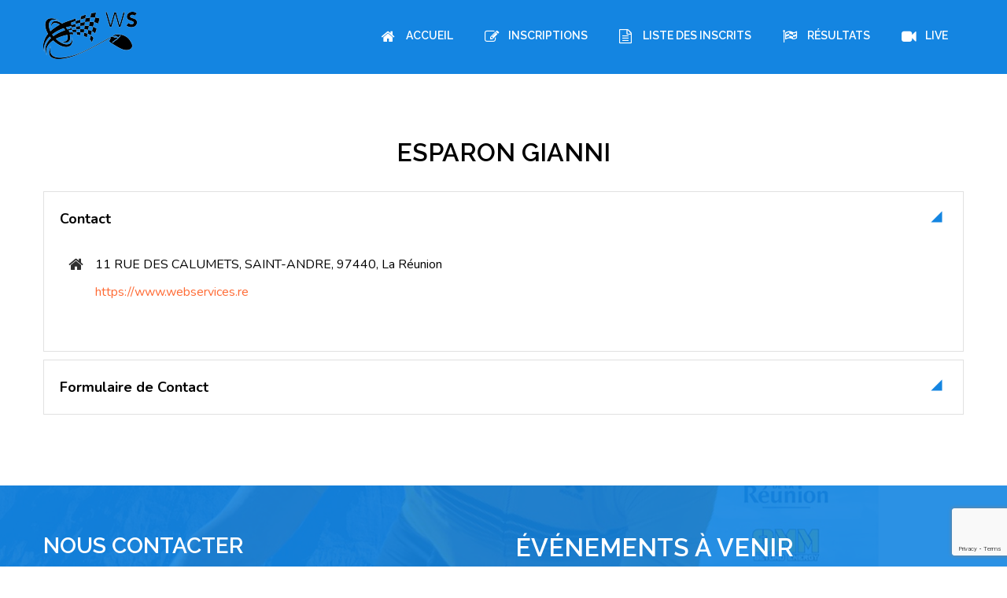

--- FILE ---
content_type: text/html; charset=utf-8
request_url: https://www.inscriptions.webservices.re/index.php/contact-webservices-re
body_size: 6719
content:

<!DOCTYPE html>
<html xmlns="http://www.w3.org/1999/xhtml"
	xmlns:jdoc="http://www.w3.org/2001/XMLSchema"
	xml:lang="fr-fr"
	lang="fr-fr"
	dir="ltr">
<head>
<script>window.dataLayer = window.dataLayer || [];</script>
<!-- Google Tag Manager JS V.1.0.0 from Tools for Joomla -->
<script>(function(w,d,s,l,i){w[l]=w[l]||[];w[l].push({'gtm.start':
new Date().getTime(),event:'gtm.js'});var f=d.getElementsByTagName(s)[0],
j=d.createElement(s),dl=l!='dataLayer'?'&l='+l:'';j.async=true;j.src=
'//www.googletagmanager.com/gtm.js?id='+i+dl;f.parentNode.insertBefore(j,f);
})(window,document,'script','dataLayer','GTM-TWNNPHF');</script>
<!-- End Google Tag Manager JS -->
	<meta name="viewport" content="width=device-width, initial-scale=1">
	<base href="https://www.inscriptions.webservices.re/index.php/contact-webservices-re" />
	<meta http-equiv="content-type" content="text/html; charset=utf-8" />
	<meta name="keywords" content="Contact, WebServices974, Questions, Réponses, 24/48h, La Réunion, renseignement, cyclisme réunion" />
	<meta name="robots" content="index, follow, max-snippet:-1, max-image-preview:large, max-video-preview:-1" />
	<meta name="description" content="Prise de contact chez WebServices974 - Laissez nous votre message, nous vous apporterons une réponse sous 24/48h" />
	<meta name="generator" content="Joomla! - Open Source Content Management" />
	<title>Contact - Inscriptions WebServices</title>
	<link href="/templates/rsevento/favicon.ico" rel="shortcut icon" type="image/vnd.microsoft.icon" />
	<link href="/media/system/css/modal.css?ad4774c33e3082280cdcf478a6eba885" rel="stylesheet" type="text/css" />
	<link href="/plugins/system/jce/css/content.css?aa754b1f19c7df490be4b958cf085e7c" rel="stylesheet" type="text/css" />
	<link href="/plugins/system/jcemediabox/css/jcemediabox.min.css?0072da39200af2a5f0dbaf1a155242cd" rel="stylesheet" type="text/css" />
	<link href="/media/jui/css/bootstrap.min.css?ad4774c33e3082280cdcf478a6eba885" rel="stylesheet" type="text/css" />
	<link href="/media/jui/css/bootstrap-responsive.min.css?ad4774c33e3082280cdcf478a6eba885" rel="stylesheet" type="text/css" />
	<link href="/media/jui/css/bootstrap-extended.css?ad4774c33e3082280cdcf478a6eba885" rel="stylesheet" type="text/css" />
	<link href="/templates/rsevento/css/icons.css" rel="stylesheet" type="text/css" />
	<link href="/templates/rsevento/css/animsition.min.css" rel="stylesheet" type="text/css" />
	<link href="/media/mod_rseventspro_upcoming/css/style.css?ad4774c33e3082280cdcf478a6eba885" rel="stylesheet" type="text/css" />
	<link href="/media/mod_rseventspro_popular/css/style.css?ad4774c33e3082280cdcf478a6eba885" rel="stylesheet" type="text/css" />
	<script type="application/json" class="joomla-script-options new">{"csrf.token":"1839c040950cc980888d97eaa483d80e","system.paths":{"root":"","base":""},"system.keepalive":{"interval":3540000,"uri":"\/index.php\/component\/ajax\/?format=json"},"joomla.jtext":{"JLIB_FORM_FIELD_INVALID":"Champ invalide&#160;:&#160;"}}</script>
	<script src="/media/jui/js/jquery.min.js?ad4774c33e3082280cdcf478a6eba885" type="text/javascript"></script>
	<script src="/media/jui/js/jquery-noconflict.js?ad4774c33e3082280cdcf478a6eba885" type="text/javascript"></script>
	<script src="/media/jui/js/jquery-migrate.min.js?ad4774c33e3082280cdcf478a6eba885" type="text/javascript"></script>
	<script src="/plugins/system/googletagmanager/js/scroll-tracker.js" type="text/javascript"></script>
	<script src="/media/jui/js/bootstrap.min.js?ad4774c33e3082280cdcf478a6eba885" type="text/javascript"></script>
	<script src="/media/system/js/core.js?ad4774c33e3082280cdcf478a6eba885" type="text/javascript"></script>
	<!--[if lt IE 9]><script src="/media/system/js/polyfill.event.js?ad4774c33e3082280cdcf478a6eba885" type="text/javascript"></script><![endif]-->
	<script src="/media/system/js/keepalive.js?ad4774c33e3082280cdcf478a6eba885" type="text/javascript"></script>
	<script src="/media/system/js/punycode.js?ad4774c33e3082280cdcf478a6eba885" type="text/javascript"></script>
	<script src="/media/system/js/validate.js?ad4774c33e3082280cdcf478a6eba885" type="text/javascript"></script>
	<!--[if lt IE 9]><script src="/media/system/js/html5fallback.js?ad4774c33e3082280cdcf478a6eba885" type="text/javascript"></script><![endif]-->
	<script src="/media/system/js/mootools-core.js?ad4774c33e3082280cdcf478a6eba885" type="text/javascript"></script>
	<script src="/media/system/js/mootools-more.js?ad4774c33e3082280cdcf478a6eba885" type="text/javascript"></script>
	<script src="/media/system/js/modal.js?ad4774c33e3082280cdcf478a6eba885" type="text/javascript"></script>
	<script src="/plugins/system/jcemediabox/js/jcemediabox.min.js?d67233ea942db0e502a9d3ca48545fb9" type="text/javascript"></script>
	<script src="/templates/rsevento/js/jquery/jquery.animsition.min.js" type="text/javascript"></script>
	<script src="/templates/rsevento/js/template.js" type="text/javascript"></script>
	<script src="/templates/rsevento/js/jquery/jquery.mobile.custom.js" type="text/javascript"></script>
	<script src="/templates/rsevento/js/device-dropdown.js" type="text/javascript"></script>
	<script src="/templates/rsevento/js/jquery/jquery.waypoints.min.js" type="text/javascript"></script>
	<script src="/templates/rsevento/js/velocity.min.js" type="text/javascript"></script>
	<script src="/templates/rsevento/js/scrollReveal.min.js" type="text/javascript"></script>
	<script src="/templates/rsevento/js/sticky-menu.js" type="text/javascript"></script>
	<script src="/templates/rsevento/js/offscreen.min.js" type="text/javascript"></script>
	<script src="https://www.google.com/recaptcha/api.js?render=6LeySgAVAAAAAGx_aH7eZXCU10mwkuzJNhgdFrEu" type="text/javascript"></script>
	<script type="text/javascript">

jQuery(document).ready(function(){jQuery.contentIdPlugin.contentIdValue('page-item')});jQuery(function($){
	$('#slide-contact').collapse({"parent": false,"toggle": false})
});jQuery(function($){ initPopovers(); $("body").on("subform-row-add", initPopovers); function initPopovers (event, container) { $(container || document).find(".hasPopover").popover({"html": true,"trigger": "hover focus","container": "body"});} });
		jQuery(function($) {
			SqueezeBox.initialize({});
			initSqueezeBox();
			$(document).on('subform-row-add', initSqueezeBox);

			function initSqueezeBox(event, container)
			{
				SqueezeBox.assign($(container || document).find('.rs_modal').get(), {
					parse: 'rel'
				});
			}
		});

		window.jModalClose = function () {
			SqueezeBox.close();
		};

		// Add extra modal close functionality for tinyMCE-based editors
		document.onreadystatechange = function () {
			if (document.readyState == 'interactive' && typeof tinyMCE != 'undefined' && tinyMCE)
			{
				if (typeof window.jModalClose_no_tinyMCE === 'undefined')
				{
					window.jModalClose_no_tinyMCE = typeof(jModalClose) == 'function'  ?  jModalClose  :  false;

					jModalClose = function () {
						if (window.jModalClose_no_tinyMCE) window.jModalClose_no_tinyMCE.apply(this, arguments);
						tinyMCE.activeEditor.windowManager.close();
					};
				}

				if (typeof window.SqueezeBoxClose_no_tinyMCE === 'undefined')
				{
					if (typeof(SqueezeBox) == 'undefined')  SqueezeBox = {};
					window.SqueezeBoxClose_no_tinyMCE = typeof(SqueezeBox.close) == 'function'  ?  SqueezeBox.close  :  false;

					SqueezeBox.close = function () {
						if (window.SqueezeBoxClose_no_tinyMCE)  window.SqueezeBoxClose_no_tinyMCE.apply(this, arguments);
						tinyMCE.activeEditor.windowManager.close();
					};
				}
			}
		};
		jQuery(function($){ initTooltips(); $("body").on("subform-row-add", initTooltips); function initTooltips (event, container) { container = container || document;$(container).find(".hasTooltip").tooltip({"html": true,"container": "body"});} });jQuery(document).ready(function(){WfMediabox.init({"base":"\/","theme":"standard","width":"100%","height":"","lightbox":0,"shadowbox":0,"icons":1,"overlay":1,"overlay_opacity":0.8,"overlay_color":"#000000","transition_speed":300,"close":2,"scrolling":"fixed","labels":{"close":"Close","next":"Next","previous":"Previous","cancel":"Cancel","numbers":"{{numbers}}","numbers_count":"{{current}} of {{total}}","download":"Download"}});});
			(function(i,s,o,g,r,a,m){
				i["GoogleAnalyticsObject"]=r;
				i[r]=i[r]||function(){
					(i[r].q=i[r].q||[]).push(arguments)},i[r].l=1*new Date();
					a=s.createElement(o),m=s.getElementsByTagName(o)[0];
					a.async=1;
					a.src=g;m.parentNode.insertBefore(a,m)
				})
				(window,document,"script","//www.google-analytics.com/analytics.js","ga");
				ga("create", "UA-92793190-2", "auto");
				ga("set", "anonymizeIp", true);
				ga("send", "pageview");
			if (typeof window.grecaptcha !== 'undefined') { grecaptcha.ready(function() { grecaptcha.execute("6LeySgAVAAAAAGx_aH7eZXCU10mwkuzJNhgdFrEu", {action:'homepage'});}); }
jQuery(document).ready(function(){jQuery.contentIdPlugin.contentIdValue('page-item')});
jQuery(document).ready(function(){jQuery.contentIdPlugin.contentIdValue('page-item')});
	</script>
	<link href="https://fonts.googleapis.com/css?family=Raleway:100,100italic,200,200italic,300,300italic,regular,italic,500,500italic,600,600italic,700,700italic,800,800italic,900,900italic" rel="stylesheet" type="text/css" />
	<link href="https://fonts.googleapis.com/css?family=Nunito:300,regular,700" rel="stylesheet" type="text/css" />
	<link href="/templates/rsevento/css/themes/template-11.css" rel="stylesheet" type="text/css" />
	<!-- Start: Google Structured Data -->
             <script type="application/ld+json" data-type="gsd"> { "@context": "https://schema.org", "@type": "BreadcrumbList", "itemListElement": [ { "@type": "ListItem", "position": 1, "name": "Accueil", "item": "https://www.inscriptions.webservices.re/index.php" }, { "@type": "ListItem", "position": 2, "name": "Contact", "item": "https://www.inscriptions.webservices.re/index.php/contact-webservices-re" } ] } </script>
            <!-- End: Google Structured Data -->

	

	<!--[if IE8]>
		<link rel="stylesheet" type="text/css" href="/templates/rsevento/css/ie8.css" />
		<script src="/media/jui/js/html5.js"></script>
	<![endif]-->
	<!--[if IE 9]>
		<link rel="stylesheet" type="text/css" href="/templates/rsevento/css/ie9.css" />
		<script src="/media/jui/js/html5.js"></script>
		<script src="/templates/rsevento/js/jquery/jquery.placeholder.js"></script>
	<![endif]-->
	<link rel="stylesheet" href="/templates/rsevento/css/custom.css" type="text/css" />
</head>
<body class="site">
<!-- Google Tag Manager -->
<noscript><iframe src="//www.googletagmanager.com/ns.html?id=GTM-TWNNPHF"
height="0" width="0" style="display:none;visibility:hidden"></iframe></noscript>
<script>(function(w,d,s,l,i){w[l]=w[l]||[];w[l].push({'gtm.start':
new Date().getTime(),event:'gtm.js'});var f=d.getElementsByTagName(s)[0],
j=d.createElement(s),dl=l!='dataLayer'?'&l='+l:'';j.async=true;j.src=
'//www.googletagmanager.com/gtm.js?id='+i+dl;f.parentNode.insertBefore(j,f);
})(window,document,'script','dataLayer','GTM-TWNNPHF');</script>
<!-- End Google Tag Manager -->
<!-- Google Tag Manager iframe V.1.0.0 from Tools for Joomla -->
<noscript><iframe src='//www.googletagmanager.com/ns.html?id=GTM-TWNNPHF'
height='0' width='0' style='display:none;visibility:hidden'></iframe></noscript>
<!-- End Google Tag Manager iframe -->
<div id="rstpl-pagewrap" class="body custom_863">
		<!-- Start Main Menu -->
	<section class="rstpl-main-menu-position" style="background-image:url();" id="rstpl-main-menu-position" data-onepage="false">
		<div class="full-width-menu">
			<div class="row-fluid">
				<div class="span12">
					<nav class="rstpl-navigation">
						<div class="navbar">
							<div class="navbar-inner">
								<div class="rstpl-brand  pull-left image ">
	
<a href="https://www.inscriptions.webservices.re/">
	<img src="/images/LOGO/Logo-WebServices-Reunion-Noir-2022-x119.png" alt="Logo Inscriptions WebServices R&eacute;union" />
</a>
</div>
								<a class="btn btn-navbar collapsed" data-toggle="collapse" data-target=".rstpl-main-menu-position .nav-collapse" rel="nofollow">
									<span class="icon-bar first-bar"></span>
									<span class="icon-bar second-bar"></span>
									<span class="icon-bar third-bar"></span>
								</a>

								<div class="nav-collapse collapse navbar-responsive-collapse menu-right">
									
<ul class="rstpl-template-menu nav menu">
	<li class="item-847" data-icon = icon-home><a href="https://www.inscriptions.webservices.re/index.php" title="Accueil WebServices.re">Accueil</a></li><li class="item-849 rstpl-mega-menu" data-icon = icon-pencil-square-o><a href="https://www.inscriptions.webservices.re/index.php/events" title="Inscriptions WebServices.re">Inscriptions</a><div class="rstpl-mega-menu-container container "><div class="row-fluid"><div class="span2"><h2 class="rstpl-title">Autres</h2>
<ul class="rstpl-template-menu menu">
	<li class="item-851" data-icon = icon-th-list><a href="https://www.inscriptions.webservices.re/index.php/categories" >Categories</a></li><li class="item-863 current active" data-icon = icon-at><a href="https://www.inscriptions.webservices.re/index.php/contact-webservices-re" title="Nous-contacter">Contact</a></li>
</ul>
</div><div class="span4"><h2 class="rstpl-title">Evénements</h2>
<div id="rsepro-upcoming-module">
        <ul class="rsepro_upcoming row-fluid">
            <li class="span12">
            <span class="rsepro_badge_date pull-left"><span class="month">Féb</span> <span class="day">07</span> <span class="year">2026</span></span>
            <div class="rsepro_details">
                <h6><a  href="/index.php/events/evenement/815-2km-nocturne-de-l-entre-deux-u12-poussin-u14-benjamin">2km Nocturne de l'Entre-Deux - (U12 Poussin / U14 Benjamin)</a> </h6>
                <p></p>
            </div>
        </li>
        </ul>
        <ul class="rsepro_upcoming row-fluid">
            <li class="span12">
            <span class="rsepro_badge_date pull-left"><span class="month">Féb</span> <span class="day">07</span> <span class="year">2026</span></span>
            <div class="rsepro_details">
                <h6><a  href="/index.php/events/evenement/814-1km-nocturne-de-l-entre-deux-ecole-athle-2017-2019">1km Nocturne de l'Entre-Deux - (Ecole Athle 2017-2019)</a> </h6>
                <p></p>
            </div>
        </li>
        </ul>
        <ul class="rsepro_upcoming row-fluid">
            <li class="span12">
            <span class="rsepro_badge_date pull-left"><span class="month">Féb</span> <span class="day">07</span> <span class="year">2026</span></span>
            <div class="rsepro_details">
                <h6><a  href="/index.php/events/evenement/816-5km-nocturne-de-l-entre-deux-u16-minime-et">5km Nocturne de l'Entre-Deux - (U16 Minime et +)</a> </h6>
                <p></p>
            </div>
        </li>
        </ul>
        <ul class="rsepro_upcoming row-fluid">
            <li class="span12">
            <span class="rsepro_badge_date pull-left"><span class="month">Féb</span> <span class="day">07</span> <span class="year">2026</span></span>
            <div class="rsepro_details">
                <h6><a  href="/index.php/events/evenement/817-10km-nocturne-de-l-entre-deux-u18-cadet-et">10km Nocturne de l'Entre-Deux - (U18 Cadet et +)</a> </h6>
                <p></p>
            </div>
        </li>
        </ul>
    </div></div><div class="span6"><h2 class="rstpl-title">Ne pas manquer ...</h2>
<div id="rsepro-popular-module" class="rse_popular_module">
    </div></div></div></div></li><li class="item-859" data-icon = icon-file-text-o><a href="https://www.inscriptions.webservices.re/index.php/liste-des-inscrits-webservices-re" >Liste des inscrits</a></li><li class="item-860" data-icon = icon-flag-checkered><a href="https://www.inscriptions.webservices.re/index.php/resultats-webservices-re" title="Résultats WebServices">Résultats</a></li><li class="item-1121" data-icon = icon-video-camera><a href="https://www.topchrono.run/live/" >Live</a></li>
</ul>

								</div>
							</div>
						</div>
					</nav>
				</div>
			</div>
		</div>
	</section>
	<!-- End Main Menu -->

<section class="rstpl-component-message">
	<div class="container">
		<div class="row">
			<div class="span12">
				<div id="system-message-container">
	</div>

			</div>
		</div>
	</div>
</section>

	<!-- Start All Content Position -->
		<section class="rstpl-all-content-position" style="background-image:url();" id="rstpl-all-content-position">
						<div class="container">
			
								<div class="row-fluid">
												<div class="span12">
																<!-- Start Content -->
								<div id="rstpl-com_contact" class="rstpl-content">
									<main id="main">
										<div class="contact" itemscope itemtype="http://schema.org/Person">
				<div class="page-header">
			<h2>
								<span class="contact-name" itemprop="name">ESPARON GIANNI</span>
			</h2>
		</div>
											
														
							<div id="slide-contact" class="accordion">						
							<div class="accordion-group"><div class="accordion-heading"><strong><a href="#basic-details" data-toggle="collapse" class="accordion-toggle">Contact</a></strong></div><div class="accordion-body collapse in" id="basic-details"><div class="accordion-inner">									
			
			
			<dl class="contact-address dl-horizontal" itemprop="address" itemscope itemtype="http://schema.org/PostalAddress">
						<dt>
										<span class="icon-home"></span>
									</dt>
				<dd>
							<span class="contact-street" itemprop="streetAddress">
					11 RUE DES CALUMETS, 				</span>
			
							<span class="contact-suburb" itemprop="addressLocality">
					SAINT-ANDRE, 				</span>
													<span class="contact-postcode" itemprop="postalCode">
					97440, 				</span>
										<span class="contact-country" itemprop="addressCountry">
					La Réunion				</span>
					</dd>
	
	
						<dt>
		<span class="jicons-icons">
		</span>
		</dt>
		<dd>
		<span class="contact-webpage">
			<a href="https://www.webservices.re" target="_blank" itemprop="url">
				https://www.webservices.re</a>
		</span>
		</dd>
	</dl>

			
							</div></div></div>						
			
							<div class="accordion-group"><div class="accordion-heading"><strong><a href="#display-form" data-toggle="collapse" class="accordion-toggle collapsed">Formulaire de Contact</a></strong></div><div class="accordion-body collapse" id="display-form"><div class="accordion-inner">												
			<div class="contact-form">
	<form id="contact-form" action="/index.php/contact-webservices-re" method="post" class="form-validate form-horizontal well">
															<fieldset>
											<legend>Envoyer un e-mail</legend>
																<div class="control-group field-spacer">
			<div class="control-label">
			<span class="spacer"><span class="before"></span><span class="text"><label id="jform_spacer-lbl" class=""><strong class="red">*</strong> Champ requis</label></span><span class="after"></span></span>					</div>
		<div class="controls"> </div>
</div>
											<div class="control-group">
			<div class="control-label">
			<label id="jform_contact_name-lbl" for="jform_contact_name" class="hasPopover required" title="Nom" data-content="Votre nom">
	Nom<span class="star">&#160;*</span></label>
					</div>
		<div class="controls"><input type="text" name="jform[contact_name]" id="jform_contact_name"  value="" class="required" size="30"       required aria-required="true"      />
</div>
</div>
											<div class="control-group">
			<div class="control-label">
			<label id="jform_contact_email-lbl" for="jform_contact_email" class="hasPopover required" title="E-mail" data-content="Adresse e-mail du contact">
	E-mail<span class="star">&#160;*</span></label>
					</div>
		<div class="controls"><input type="email" name="jform[contact_email]" class="validate-email required" id="jform_contact_email" value=""
 size="30"    autocomplete="email"    required aria-required="true"  /></div>
</div>
											<div class="control-group">
			<div class="control-label">
			<label id="jform_contact_emailmsg-lbl" for="jform_contact_emailmsg" class="hasPopover required" title="Sujet" data-content="Saisir ici le sujet de votre message.">
	Sujet<span class="star">&#160;*</span></label>
					</div>
		<div class="controls"><input type="text" name="jform[contact_subject]" id="jform_contact_emailmsg"  value="" class="required" size="60"       required aria-required="true"      />
</div>
</div>
											<div class="control-group">
			<div class="control-label">
			<label id="jform_contact_message-lbl" for="jform_contact_message" class="hasPopover required" title="Message" data-content="Saisir ici votre message.">
	Message<span class="star">&#160;*</span></label>
					</div>
		<div class="controls"><textarea name="jform[contact_message]" id="jform_contact_message"  cols="50"  rows="10" class="required"      required aria-required="true"     ></textarea></div>
</div>
									</fieldset>
														<div class="control-group">
			<div class="controls">
				<button class="btn btn-primary validate" type="submit">Envoyer</button>
				<input type="hidden" name="option" value="com_contact" />
				<input type="hidden" name="task" value="contact.submit" />
				<input type="hidden" name="return" value="" />
				<input type="hidden" name="id" value="1:contact" />
				<input type="hidden" name="1839c040950cc980888d97eaa483d80e" value="1" />			</div>
		</div>
	</form>
</div>

							</div></div></div>						
			
			
			
			
			
							</div>						</div>

									</main>
								</div>
								<!-- End Content -->
															</div>
																									</div>

						</div>
				</section>
	<!-- End All Content Position-->
	<!-- Start Footer Position -->
	<section class="rstpl-footer-position row-primary-overlay rstpl-p-top-big rstpl-p-bot-large has-overlay" style="background-image: url(/images/2023/banierre-TCAR-2022.jpg)" id="rstpl-footer-position">
			<div class="container">
			<div class="row-fluid">
					<!-- footer-a -->
				<div class="span6">
										<div class="rstpl-custom"><h3 class="rstpl-title">Nous contacter</h3><div class="rstpl-module">

<div class="custom"  >
	<ul class="weblinks">
<li><span style="font-size: 12pt;">11 Rue des Calumets<br /><br /></span></li>
<li><span style="font-size: 12pt;">Bras des Chevrettes<br /><br /></span></li>
<li><span style="font-size: 12pt;">97440 Saint-André<br /><br /></span></li>
<li><span style="font-size: 12pt;">eMail: contact(at)webservices.re<br /><br /></span></li>
<li><span style="font-size: 12pt;">Horaires: du Lundi au Vendredi (de 9h à 18h)</span></li>
</ul>
<p>&nbsp;</p></div>
</div></div><div class="rstpl-custom"><h3 class="rstpl-title">Informations</h3><div class="rstpl-module">

<div class="custom"  >
	<ul class="weblinks">
<li><span style="font-size: 12pt;"><a href="/index.php/a-propos" target="_self" rel="follow" title="A propos ...">A propos ...<br /><br /></a></span></li>
<li><span style="font-size: 12pt;"><a href="/index.php/mentions-legales" target="_self" rel="follow" title="Mentions légales">Mentions Légales<br /><br /></a></span></li>
<li><span style="font-size: 12pt;"><a href="/index.php/contact-webservices-re" target="_self" rel="follow noopener" title="Contact WebServices.re">Nous contacter !</a></span></li>
</ul></div>
</div></div>
				</div>
				<!-- / footer-a -->
								<!-- footer-b -->
				<div class="span6">
										<div class="rstpl-rseventspro_upcoming"><h2 class="rstpl-title">Événements à venir</h2><div class="rstpl-module">
<div id="rsepro-upcoming-module">
        <ul class="rsepro_upcoming row-fluid">
            <li class="span12">
            <span class="rsepro_badge_date pull-left"><span class="month">Féb</span> <span class="day">07</span> <span class="year">2026</span></span>
            <div class="rsepro_details">
                <h6><a  href="/index.php/events/evenement/815-2km-nocturne-de-l-entre-deux-u12-poussin-u14-benjamin">2km Nocturne de l'Entre-Deux - (U12 Poussin / U14 Benjamin)</a> </h6>
                <p></p>
            </div>
        </li>
        </ul>
        <ul class="rsepro_upcoming row-fluid">
            <li class="span12">
            <span class="rsepro_badge_date pull-left"><span class="month">Féb</span> <span class="day">07</span> <span class="year">2026</span></span>
            <div class="rsepro_details">
                <h6><a  href="/index.php/events/evenement/814-1km-nocturne-de-l-entre-deux-ecole-athle-2017-2019">1km Nocturne de l'Entre-Deux - (Ecole Athle 2017-2019)</a> </h6>
                <p></p>
            </div>
        </li>
        </ul>
        <ul class="rsepro_upcoming row-fluid">
            <li class="span12">
            <span class="rsepro_badge_date pull-left"><span class="month">Féb</span> <span class="day">07</span> <span class="year">2026</span></span>
            <div class="rsepro_details">
                <h6><a  href="/index.php/events/evenement/817-10km-nocturne-de-l-entre-deux-u18-cadet-et">10km Nocturne de l'Entre-Deux - (U18 Cadet et +)</a> </h6>
                <p></p>
            </div>
        </li>
        </ul>
        <ul class="rsepro_upcoming row-fluid">
            <li class="span12">
            <span class="rsepro_badge_date pull-left"><span class="month">Féb</span> <span class="day">07</span> <span class="year">2026</span></span>
            <div class="rsepro_details">
                <h6><a  href="/index.php/events/evenement/816-5km-nocturne-de-l-entre-deux-u16-minime-et">5km Nocturne de l'Entre-Deux - (U16 Minime et +)</a> </h6>
                <p></p>
            </div>
        </li>
        </ul>
        <ul class="rsepro_upcoming row-fluid">
            <li class="span12">
            <span class="rsepro_badge_date pull-left"><span class="month">Mar</span> <span class="day">01</span> <span class="year">2026</span></span>
            <div class="rsepro_details">
                <h6><a  href="/index.php/events/evenement/680-cyclo-sportive-alon-mont-maido-2026">Cyclo-Sportive Alon Mont MAIDO - 2026</a> </h6>
                <p></p>
            </div>
        </li>
        </ul>
    </div></div></div>
				</div>
				<!-- / footer-b -->
								<div class="row-overlay" style="opacity:0.9;"></div>
			</div>
			</div>
		</section>
	<!-- End Footer Position-->

	<!-- Start Copyright Position -->
	<section class="rstpl-copyright-position" style="background-color:#ffffff; background-image:url(); margin-top:10px;" id="rstpl-copyright-position">
			<div class="container">
			<div class="row-fluid">
					<!-- copyright-a -->
				<div class="span6" data-sr="move 0px">
										<div class="rstpl-custom"><div class="rstpl-module">

<div class="custom"  >
	<p><a href="/" target="_self" title="Accueil Inscriptions WebServices Réunion"><img src="/images/LOGO/Logo_WS.png" alt="Logo WebServices Reunion Noir 2022 x119" width="300" height="64" /></a></p></div>
</div></div>
				</div>
				<!-- / copyright-a -->
								<!-- copyright-b -->
				<div class="span6" data-sr="enter top wait 0.3s, enter top">
										<div class="rstpl-custom"><div class="rstpl-module">

<div class="custom"  >
	<dl><dt>
<h6><span style="font-size: 10pt;"><span style="color: #000000;"><span style="color: #333333; font-family: 'Open Sans'; font-style: normal; font-weight: 300; letter-spacing: normal; orphans: 2; text-align: center; text-indent: 0px; text-transform: none; white-space: normal; widows: 2; word-spacing: 0px; background-color: #ffffff; float: none;">© (</span>2002 - 2025) -</span>&nbsp;<span style="color: #333333;">Administré par</span><a href="https://www.webservices.re"> webservices.re</a></span></h6>
</dt></dl></div>
</div></div>
				</div>
				<!-- / copyright-b -->
							</div>
			</div>
		</section>
	<!-- End Copyright Position-->

<div class="rstpl-go-top visible-desktop"><a href="javascript:void(0)"><span class="icon-angle-up"></span></a></div></div>

<script src="/templates/rsevento/js/modernizr.min.js"></script>
</body>
</html>


--- FILE ---
content_type: text/html; charset=utf-8
request_url: https://www.google.com/recaptcha/api2/anchor?ar=1&k=6LeySgAVAAAAAGx_aH7eZXCU10mwkuzJNhgdFrEu&co=aHR0cHM6Ly93d3cuaW5zY3JpcHRpb25zLndlYnNlcnZpY2VzLnJlOjQ0Mw..&hl=en&v=9TiwnJFHeuIw_s0wSd3fiKfN&size=invisible&anchor-ms=20000&execute-ms=30000&cb=hfmvbv66d54d
body_size: 48224
content:
<!DOCTYPE HTML><html dir="ltr" lang="en"><head><meta http-equiv="Content-Type" content="text/html; charset=UTF-8">
<meta http-equiv="X-UA-Compatible" content="IE=edge">
<title>reCAPTCHA</title>
<style type="text/css">
/* cyrillic-ext */
@font-face {
  font-family: 'Roboto';
  font-style: normal;
  font-weight: 400;
  font-stretch: 100%;
  src: url(//fonts.gstatic.com/s/roboto/v48/KFO7CnqEu92Fr1ME7kSn66aGLdTylUAMa3GUBHMdazTgWw.woff2) format('woff2');
  unicode-range: U+0460-052F, U+1C80-1C8A, U+20B4, U+2DE0-2DFF, U+A640-A69F, U+FE2E-FE2F;
}
/* cyrillic */
@font-face {
  font-family: 'Roboto';
  font-style: normal;
  font-weight: 400;
  font-stretch: 100%;
  src: url(//fonts.gstatic.com/s/roboto/v48/KFO7CnqEu92Fr1ME7kSn66aGLdTylUAMa3iUBHMdazTgWw.woff2) format('woff2');
  unicode-range: U+0301, U+0400-045F, U+0490-0491, U+04B0-04B1, U+2116;
}
/* greek-ext */
@font-face {
  font-family: 'Roboto';
  font-style: normal;
  font-weight: 400;
  font-stretch: 100%;
  src: url(//fonts.gstatic.com/s/roboto/v48/KFO7CnqEu92Fr1ME7kSn66aGLdTylUAMa3CUBHMdazTgWw.woff2) format('woff2');
  unicode-range: U+1F00-1FFF;
}
/* greek */
@font-face {
  font-family: 'Roboto';
  font-style: normal;
  font-weight: 400;
  font-stretch: 100%;
  src: url(//fonts.gstatic.com/s/roboto/v48/KFO7CnqEu92Fr1ME7kSn66aGLdTylUAMa3-UBHMdazTgWw.woff2) format('woff2');
  unicode-range: U+0370-0377, U+037A-037F, U+0384-038A, U+038C, U+038E-03A1, U+03A3-03FF;
}
/* math */
@font-face {
  font-family: 'Roboto';
  font-style: normal;
  font-weight: 400;
  font-stretch: 100%;
  src: url(//fonts.gstatic.com/s/roboto/v48/KFO7CnqEu92Fr1ME7kSn66aGLdTylUAMawCUBHMdazTgWw.woff2) format('woff2');
  unicode-range: U+0302-0303, U+0305, U+0307-0308, U+0310, U+0312, U+0315, U+031A, U+0326-0327, U+032C, U+032F-0330, U+0332-0333, U+0338, U+033A, U+0346, U+034D, U+0391-03A1, U+03A3-03A9, U+03B1-03C9, U+03D1, U+03D5-03D6, U+03F0-03F1, U+03F4-03F5, U+2016-2017, U+2034-2038, U+203C, U+2040, U+2043, U+2047, U+2050, U+2057, U+205F, U+2070-2071, U+2074-208E, U+2090-209C, U+20D0-20DC, U+20E1, U+20E5-20EF, U+2100-2112, U+2114-2115, U+2117-2121, U+2123-214F, U+2190, U+2192, U+2194-21AE, U+21B0-21E5, U+21F1-21F2, U+21F4-2211, U+2213-2214, U+2216-22FF, U+2308-230B, U+2310, U+2319, U+231C-2321, U+2336-237A, U+237C, U+2395, U+239B-23B7, U+23D0, U+23DC-23E1, U+2474-2475, U+25AF, U+25B3, U+25B7, U+25BD, U+25C1, U+25CA, U+25CC, U+25FB, U+266D-266F, U+27C0-27FF, U+2900-2AFF, U+2B0E-2B11, U+2B30-2B4C, U+2BFE, U+3030, U+FF5B, U+FF5D, U+1D400-1D7FF, U+1EE00-1EEFF;
}
/* symbols */
@font-face {
  font-family: 'Roboto';
  font-style: normal;
  font-weight: 400;
  font-stretch: 100%;
  src: url(//fonts.gstatic.com/s/roboto/v48/KFO7CnqEu92Fr1ME7kSn66aGLdTylUAMaxKUBHMdazTgWw.woff2) format('woff2');
  unicode-range: U+0001-000C, U+000E-001F, U+007F-009F, U+20DD-20E0, U+20E2-20E4, U+2150-218F, U+2190, U+2192, U+2194-2199, U+21AF, U+21E6-21F0, U+21F3, U+2218-2219, U+2299, U+22C4-22C6, U+2300-243F, U+2440-244A, U+2460-24FF, U+25A0-27BF, U+2800-28FF, U+2921-2922, U+2981, U+29BF, U+29EB, U+2B00-2BFF, U+4DC0-4DFF, U+FFF9-FFFB, U+10140-1018E, U+10190-1019C, U+101A0, U+101D0-101FD, U+102E0-102FB, U+10E60-10E7E, U+1D2C0-1D2D3, U+1D2E0-1D37F, U+1F000-1F0FF, U+1F100-1F1AD, U+1F1E6-1F1FF, U+1F30D-1F30F, U+1F315, U+1F31C, U+1F31E, U+1F320-1F32C, U+1F336, U+1F378, U+1F37D, U+1F382, U+1F393-1F39F, U+1F3A7-1F3A8, U+1F3AC-1F3AF, U+1F3C2, U+1F3C4-1F3C6, U+1F3CA-1F3CE, U+1F3D4-1F3E0, U+1F3ED, U+1F3F1-1F3F3, U+1F3F5-1F3F7, U+1F408, U+1F415, U+1F41F, U+1F426, U+1F43F, U+1F441-1F442, U+1F444, U+1F446-1F449, U+1F44C-1F44E, U+1F453, U+1F46A, U+1F47D, U+1F4A3, U+1F4B0, U+1F4B3, U+1F4B9, U+1F4BB, U+1F4BF, U+1F4C8-1F4CB, U+1F4D6, U+1F4DA, U+1F4DF, U+1F4E3-1F4E6, U+1F4EA-1F4ED, U+1F4F7, U+1F4F9-1F4FB, U+1F4FD-1F4FE, U+1F503, U+1F507-1F50B, U+1F50D, U+1F512-1F513, U+1F53E-1F54A, U+1F54F-1F5FA, U+1F610, U+1F650-1F67F, U+1F687, U+1F68D, U+1F691, U+1F694, U+1F698, U+1F6AD, U+1F6B2, U+1F6B9-1F6BA, U+1F6BC, U+1F6C6-1F6CF, U+1F6D3-1F6D7, U+1F6E0-1F6EA, U+1F6F0-1F6F3, U+1F6F7-1F6FC, U+1F700-1F7FF, U+1F800-1F80B, U+1F810-1F847, U+1F850-1F859, U+1F860-1F887, U+1F890-1F8AD, U+1F8B0-1F8BB, U+1F8C0-1F8C1, U+1F900-1F90B, U+1F93B, U+1F946, U+1F984, U+1F996, U+1F9E9, U+1FA00-1FA6F, U+1FA70-1FA7C, U+1FA80-1FA89, U+1FA8F-1FAC6, U+1FACE-1FADC, U+1FADF-1FAE9, U+1FAF0-1FAF8, U+1FB00-1FBFF;
}
/* vietnamese */
@font-face {
  font-family: 'Roboto';
  font-style: normal;
  font-weight: 400;
  font-stretch: 100%;
  src: url(//fonts.gstatic.com/s/roboto/v48/KFO7CnqEu92Fr1ME7kSn66aGLdTylUAMa3OUBHMdazTgWw.woff2) format('woff2');
  unicode-range: U+0102-0103, U+0110-0111, U+0128-0129, U+0168-0169, U+01A0-01A1, U+01AF-01B0, U+0300-0301, U+0303-0304, U+0308-0309, U+0323, U+0329, U+1EA0-1EF9, U+20AB;
}
/* latin-ext */
@font-face {
  font-family: 'Roboto';
  font-style: normal;
  font-weight: 400;
  font-stretch: 100%;
  src: url(//fonts.gstatic.com/s/roboto/v48/KFO7CnqEu92Fr1ME7kSn66aGLdTylUAMa3KUBHMdazTgWw.woff2) format('woff2');
  unicode-range: U+0100-02BA, U+02BD-02C5, U+02C7-02CC, U+02CE-02D7, U+02DD-02FF, U+0304, U+0308, U+0329, U+1D00-1DBF, U+1E00-1E9F, U+1EF2-1EFF, U+2020, U+20A0-20AB, U+20AD-20C0, U+2113, U+2C60-2C7F, U+A720-A7FF;
}
/* latin */
@font-face {
  font-family: 'Roboto';
  font-style: normal;
  font-weight: 400;
  font-stretch: 100%;
  src: url(//fonts.gstatic.com/s/roboto/v48/KFO7CnqEu92Fr1ME7kSn66aGLdTylUAMa3yUBHMdazQ.woff2) format('woff2');
  unicode-range: U+0000-00FF, U+0131, U+0152-0153, U+02BB-02BC, U+02C6, U+02DA, U+02DC, U+0304, U+0308, U+0329, U+2000-206F, U+20AC, U+2122, U+2191, U+2193, U+2212, U+2215, U+FEFF, U+FFFD;
}
/* cyrillic-ext */
@font-face {
  font-family: 'Roboto';
  font-style: normal;
  font-weight: 500;
  font-stretch: 100%;
  src: url(//fonts.gstatic.com/s/roboto/v48/KFO7CnqEu92Fr1ME7kSn66aGLdTylUAMa3GUBHMdazTgWw.woff2) format('woff2');
  unicode-range: U+0460-052F, U+1C80-1C8A, U+20B4, U+2DE0-2DFF, U+A640-A69F, U+FE2E-FE2F;
}
/* cyrillic */
@font-face {
  font-family: 'Roboto';
  font-style: normal;
  font-weight: 500;
  font-stretch: 100%;
  src: url(//fonts.gstatic.com/s/roboto/v48/KFO7CnqEu92Fr1ME7kSn66aGLdTylUAMa3iUBHMdazTgWw.woff2) format('woff2');
  unicode-range: U+0301, U+0400-045F, U+0490-0491, U+04B0-04B1, U+2116;
}
/* greek-ext */
@font-face {
  font-family: 'Roboto';
  font-style: normal;
  font-weight: 500;
  font-stretch: 100%;
  src: url(//fonts.gstatic.com/s/roboto/v48/KFO7CnqEu92Fr1ME7kSn66aGLdTylUAMa3CUBHMdazTgWw.woff2) format('woff2');
  unicode-range: U+1F00-1FFF;
}
/* greek */
@font-face {
  font-family: 'Roboto';
  font-style: normal;
  font-weight: 500;
  font-stretch: 100%;
  src: url(//fonts.gstatic.com/s/roboto/v48/KFO7CnqEu92Fr1ME7kSn66aGLdTylUAMa3-UBHMdazTgWw.woff2) format('woff2');
  unicode-range: U+0370-0377, U+037A-037F, U+0384-038A, U+038C, U+038E-03A1, U+03A3-03FF;
}
/* math */
@font-face {
  font-family: 'Roboto';
  font-style: normal;
  font-weight: 500;
  font-stretch: 100%;
  src: url(//fonts.gstatic.com/s/roboto/v48/KFO7CnqEu92Fr1ME7kSn66aGLdTylUAMawCUBHMdazTgWw.woff2) format('woff2');
  unicode-range: U+0302-0303, U+0305, U+0307-0308, U+0310, U+0312, U+0315, U+031A, U+0326-0327, U+032C, U+032F-0330, U+0332-0333, U+0338, U+033A, U+0346, U+034D, U+0391-03A1, U+03A3-03A9, U+03B1-03C9, U+03D1, U+03D5-03D6, U+03F0-03F1, U+03F4-03F5, U+2016-2017, U+2034-2038, U+203C, U+2040, U+2043, U+2047, U+2050, U+2057, U+205F, U+2070-2071, U+2074-208E, U+2090-209C, U+20D0-20DC, U+20E1, U+20E5-20EF, U+2100-2112, U+2114-2115, U+2117-2121, U+2123-214F, U+2190, U+2192, U+2194-21AE, U+21B0-21E5, U+21F1-21F2, U+21F4-2211, U+2213-2214, U+2216-22FF, U+2308-230B, U+2310, U+2319, U+231C-2321, U+2336-237A, U+237C, U+2395, U+239B-23B7, U+23D0, U+23DC-23E1, U+2474-2475, U+25AF, U+25B3, U+25B7, U+25BD, U+25C1, U+25CA, U+25CC, U+25FB, U+266D-266F, U+27C0-27FF, U+2900-2AFF, U+2B0E-2B11, U+2B30-2B4C, U+2BFE, U+3030, U+FF5B, U+FF5D, U+1D400-1D7FF, U+1EE00-1EEFF;
}
/* symbols */
@font-face {
  font-family: 'Roboto';
  font-style: normal;
  font-weight: 500;
  font-stretch: 100%;
  src: url(//fonts.gstatic.com/s/roboto/v48/KFO7CnqEu92Fr1ME7kSn66aGLdTylUAMaxKUBHMdazTgWw.woff2) format('woff2');
  unicode-range: U+0001-000C, U+000E-001F, U+007F-009F, U+20DD-20E0, U+20E2-20E4, U+2150-218F, U+2190, U+2192, U+2194-2199, U+21AF, U+21E6-21F0, U+21F3, U+2218-2219, U+2299, U+22C4-22C6, U+2300-243F, U+2440-244A, U+2460-24FF, U+25A0-27BF, U+2800-28FF, U+2921-2922, U+2981, U+29BF, U+29EB, U+2B00-2BFF, U+4DC0-4DFF, U+FFF9-FFFB, U+10140-1018E, U+10190-1019C, U+101A0, U+101D0-101FD, U+102E0-102FB, U+10E60-10E7E, U+1D2C0-1D2D3, U+1D2E0-1D37F, U+1F000-1F0FF, U+1F100-1F1AD, U+1F1E6-1F1FF, U+1F30D-1F30F, U+1F315, U+1F31C, U+1F31E, U+1F320-1F32C, U+1F336, U+1F378, U+1F37D, U+1F382, U+1F393-1F39F, U+1F3A7-1F3A8, U+1F3AC-1F3AF, U+1F3C2, U+1F3C4-1F3C6, U+1F3CA-1F3CE, U+1F3D4-1F3E0, U+1F3ED, U+1F3F1-1F3F3, U+1F3F5-1F3F7, U+1F408, U+1F415, U+1F41F, U+1F426, U+1F43F, U+1F441-1F442, U+1F444, U+1F446-1F449, U+1F44C-1F44E, U+1F453, U+1F46A, U+1F47D, U+1F4A3, U+1F4B0, U+1F4B3, U+1F4B9, U+1F4BB, U+1F4BF, U+1F4C8-1F4CB, U+1F4D6, U+1F4DA, U+1F4DF, U+1F4E3-1F4E6, U+1F4EA-1F4ED, U+1F4F7, U+1F4F9-1F4FB, U+1F4FD-1F4FE, U+1F503, U+1F507-1F50B, U+1F50D, U+1F512-1F513, U+1F53E-1F54A, U+1F54F-1F5FA, U+1F610, U+1F650-1F67F, U+1F687, U+1F68D, U+1F691, U+1F694, U+1F698, U+1F6AD, U+1F6B2, U+1F6B9-1F6BA, U+1F6BC, U+1F6C6-1F6CF, U+1F6D3-1F6D7, U+1F6E0-1F6EA, U+1F6F0-1F6F3, U+1F6F7-1F6FC, U+1F700-1F7FF, U+1F800-1F80B, U+1F810-1F847, U+1F850-1F859, U+1F860-1F887, U+1F890-1F8AD, U+1F8B0-1F8BB, U+1F8C0-1F8C1, U+1F900-1F90B, U+1F93B, U+1F946, U+1F984, U+1F996, U+1F9E9, U+1FA00-1FA6F, U+1FA70-1FA7C, U+1FA80-1FA89, U+1FA8F-1FAC6, U+1FACE-1FADC, U+1FADF-1FAE9, U+1FAF0-1FAF8, U+1FB00-1FBFF;
}
/* vietnamese */
@font-face {
  font-family: 'Roboto';
  font-style: normal;
  font-weight: 500;
  font-stretch: 100%;
  src: url(//fonts.gstatic.com/s/roboto/v48/KFO7CnqEu92Fr1ME7kSn66aGLdTylUAMa3OUBHMdazTgWw.woff2) format('woff2');
  unicode-range: U+0102-0103, U+0110-0111, U+0128-0129, U+0168-0169, U+01A0-01A1, U+01AF-01B0, U+0300-0301, U+0303-0304, U+0308-0309, U+0323, U+0329, U+1EA0-1EF9, U+20AB;
}
/* latin-ext */
@font-face {
  font-family: 'Roboto';
  font-style: normal;
  font-weight: 500;
  font-stretch: 100%;
  src: url(//fonts.gstatic.com/s/roboto/v48/KFO7CnqEu92Fr1ME7kSn66aGLdTylUAMa3KUBHMdazTgWw.woff2) format('woff2');
  unicode-range: U+0100-02BA, U+02BD-02C5, U+02C7-02CC, U+02CE-02D7, U+02DD-02FF, U+0304, U+0308, U+0329, U+1D00-1DBF, U+1E00-1E9F, U+1EF2-1EFF, U+2020, U+20A0-20AB, U+20AD-20C0, U+2113, U+2C60-2C7F, U+A720-A7FF;
}
/* latin */
@font-face {
  font-family: 'Roboto';
  font-style: normal;
  font-weight: 500;
  font-stretch: 100%;
  src: url(//fonts.gstatic.com/s/roboto/v48/KFO7CnqEu92Fr1ME7kSn66aGLdTylUAMa3yUBHMdazQ.woff2) format('woff2');
  unicode-range: U+0000-00FF, U+0131, U+0152-0153, U+02BB-02BC, U+02C6, U+02DA, U+02DC, U+0304, U+0308, U+0329, U+2000-206F, U+20AC, U+2122, U+2191, U+2193, U+2212, U+2215, U+FEFF, U+FFFD;
}
/* cyrillic-ext */
@font-face {
  font-family: 'Roboto';
  font-style: normal;
  font-weight: 900;
  font-stretch: 100%;
  src: url(//fonts.gstatic.com/s/roboto/v48/KFO7CnqEu92Fr1ME7kSn66aGLdTylUAMa3GUBHMdazTgWw.woff2) format('woff2');
  unicode-range: U+0460-052F, U+1C80-1C8A, U+20B4, U+2DE0-2DFF, U+A640-A69F, U+FE2E-FE2F;
}
/* cyrillic */
@font-face {
  font-family: 'Roboto';
  font-style: normal;
  font-weight: 900;
  font-stretch: 100%;
  src: url(//fonts.gstatic.com/s/roboto/v48/KFO7CnqEu92Fr1ME7kSn66aGLdTylUAMa3iUBHMdazTgWw.woff2) format('woff2');
  unicode-range: U+0301, U+0400-045F, U+0490-0491, U+04B0-04B1, U+2116;
}
/* greek-ext */
@font-face {
  font-family: 'Roboto';
  font-style: normal;
  font-weight: 900;
  font-stretch: 100%;
  src: url(//fonts.gstatic.com/s/roboto/v48/KFO7CnqEu92Fr1ME7kSn66aGLdTylUAMa3CUBHMdazTgWw.woff2) format('woff2');
  unicode-range: U+1F00-1FFF;
}
/* greek */
@font-face {
  font-family: 'Roboto';
  font-style: normal;
  font-weight: 900;
  font-stretch: 100%;
  src: url(//fonts.gstatic.com/s/roboto/v48/KFO7CnqEu92Fr1ME7kSn66aGLdTylUAMa3-UBHMdazTgWw.woff2) format('woff2');
  unicode-range: U+0370-0377, U+037A-037F, U+0384-038A, U+038C, U+038E-03A1, U+03A3-03FF;
}
/* math */
@font-face {
  font-family: 'Roboto';
  font-style: normal;
  font-weight: 900;
  font-stretch: 100%;
  src: url(//fonts.gstatic.com/s/roboto/v48/KFO7CnqEu92Fr1ME7kSn66aGLdTylUAMawCUBHMdazTgWw.woff2) format('woff2');
  unicode-range: U+0302-0303, U+0305, U+0307-0308, U+0310, U+0312, U+0315, U+031A, U+0326-0327, U+032C, U+032F-0330, U+0332-0333, U+0338, U+033A, U+0346, U+034D, U+0391-03A1, U+03A3-03A9, U+03B1-03C9, U+03D1, U+03D5-03D6, U+03F0-03F1, U+03F4-03F5, U+2016-2017, U+2034-2038, U+203C, U+2040, U+2043, U+2047, U+2050, U+2057, U+205F, U+2070-2071, U+2074-208E, U+2090-209C, U+20D0-20DC, U+20E1, U+20E5-20EF, U+2100-2112, U+2114-2115, U+2117-2121, U+2123-214F, U+2190, U+2192, U+2194-21AE, U+21B0-21E5, U+21F1-21F2, U+21F4-2211, U+2213-2214, U+2216-22FF, U+2308-230B, U+2310, U+2319, U+231C-2321, U+2336-237A, U+237C, U+2395, U+239B-23B7, U+23D0, U+23DC-23E1, U+2474-2475, U+25AF, U+25B3, U+25B7, U+25BD, U+25C1, U+25CA, U+25CC, U+25FB, U+266D-266F, U+27C0-27FF, U+2900-2AFF, U+2B0E-2B11, U+2B30-2B4C, U+2BFE, U+3030, U+FF5B, U+FF5D, U+1D400-1D7FF, U+1EE00-1EEFF;
}
/* symbols */
@font-face {
  font-family: 'Roboto';
  font-style: normal;
  font-weight: 900;
  font-stretch: 100%;
  src: url(//fonts.gstatic.com/s/roboto/v48/KFO7CnqEu92Fr1ME7kSn66aGLdTylUAMaxKUBHMdazTgWw.woff2) format('woff2');
  unicode-range: U+0001-000C, U+000E-001F, U+007F-009F, U+20DD-20E0, U+20E2-20E4, U+2150-218F, U+2190, U+2192, U+2194-2199, U+21AF, U+21E6-21F0, U+21F3, U+2218-2219, U+2299, U+22C4-22C6, U+2300-243F, U+2440-244A, U+2460-24FF, U+25A0-27BF, U+2800-28FF, U+2921-2922, U+2981, U+29BF, U+29EB, U+2B00-2BFF, U+4DC0-4DFF, U+FFF9-FFFB, U+10140-1018E, U+10190-1019C, U+101A0, U+101D0-101FD, U+102E0-102FB, U+10E60-10E7E, U+1D2C0-1D2D3, U+1D2E0-1D37F, U+1F000-1F0FF, U+1F100-1F1AD, U+1F1E6-1F1FF, U+1F30D-1F30F, U+1F315, U+1F31C, U+1F31E, U+1F320-1F32C, U+1F336, U+1F378, U+1F37D, U+1F382, U+1F393-1F39F, U+1F3A7-1F3A8, U+1F3AC-1F3AF, U+1F3C2, U+1F3C4-1F3C6, U+1F3CA-1F3CE, U+1F3D4-1F3E0, U+1F3ED, U+1F3F1-1F3F3, U+1F3F5-1F3F7, U+1F408, U+1F415, U+1F41F, U+1F426, U+1F43F, U+1F441-1F442, U+1F444, U+1F446-1F449, U+1F44C-1F44E, U+1F453, U+1F46A, U+1F47D, U+1F4A3, U+1F4B0, U+1F4B3, U+1F4B9, U+1F4BB, U+1F4BF, U+1F4C8-1F4CB, U+1F4D6, U+1F4DA, U+1F4DF, U+1F4E3-1F4E6, U+1F4EA-1F4ED, U+1F4F7, U+1F4F9-1F4FB, U+1F4FD-1F4FE, U+1F503, U+1F507-1F50B, U+1F50D, U+1F512-1F513, U+1F53E-1F54A, U+1F54F-1F5FA, U+1F610, U+1F650-1F67F, U+1F687, U+1F68D, U+1F691, U+1F694, U+1F698, U+1F6AD, U+1F6B2, U+1F6B9-1F6BA, U+1F6BC, U+1F6C6-1F6CF, U+1F6D3-1F6D7, U+1F6E0-1F6EA, U+1F6F0-1F6F3, U+1F6F7-1F6FC, U+1F700-1F7FF, U+1F800-1F80B, U+1F810-1F847, U+1F850-1F859, U+1F860-1F887, U+1F890-1F8AD, U+1F8B0-1F8BB, U+1F8C0-1F8C1, U+1F900-1F90B, U+1F93B, U+1F946, U+1F984, U+1F996, U+1F9E9, U+1FA00-1FA6F, U+1FA70-1FA7C, U+1FA80-1FA89, U+1FA8F-1FAC6, U+1FACE-1FADC, U+1FADF-1FAE9, U+1FAF0-1FAF8, U+1FB00-1FBFF;
}
/* vietnamese */
@font-face {
  font-family: 'Roboto';
  font-style: normal;
  font-weight: 900;
  font-stretch: 100%;
  src: url(//fonts.gstatic.com/s/roboto/v48/KFO7CnqEu92Fr1ME7kSn66aGLdTylUAMa3OUBHMdazTgWw.woff2) format('woff2');
  unicode-range: U+0102-0103, U+0110-0111, U+0128-0129, U+0168-0169, U+01A0-01A1, U+01AF-01B0, U+0300-0301, U+0303-0304, U+0308-0309, U+0323, U+0329, U+1EA0-1EF9, U+20AB;
}
/* latin-ext */
@font-face {
  font-family: 'Roboto';
  font-style: normal;
  font-weight: 900;
  font-stretch: 100%;
  src: url(//fonts.gstatic.com/s/roboto/v48/KFO7CnqEu92Fr1ME7kSn66aGLdTylUAMa3KUBHMdazTgWw.woff2) format('woff2');
  unicode-range: U+0100-02BA, U+02BD-02C5, U+02C7-02CC, U+02CE-02D7, U+02DD-02FF, U+0304, U+0308, U+0329, U+1D00-1DBF, U+1E00-1E9F, U+1EF2-1EFF, U+2020, U+20A0-20AB, U+20AD-20C0, U+2113, U+2C60-2C7F, U+A720-A7FF;
}
/* latin */
@font-face {
  font-family: 'Roboto';
  font-style: normal;
  font-weight: 900;
  font-stretch: 100%;
  src: url(//fonts.gstatic.com/s/roboto/v48/KFO7CnqEu92Fr1ME7kSn66aGLdTylUAMa3yUBHMdazQ.woff2) format('woff2');
  unicode-range: U+0000-00FF, U+0131, U+0152-0153, U+02BB-02BC, U+02C6, U+02DA, U+02DC, U+0304, U+0308, U+0329, U+2000-206F, U+20AC, U+2122, U+2191, U+2193, U+2212, U+2215, U+FEFF, U+FFFD;
}

</style>
<link rel="stylesheet" type="text/css" href="https://www.gstatic.com/recaptcha/releases/9TiwnJFHeuIw_s0wSd3fiKfN/styles__ltr.css">
<script nonce="jwa_57HOgzIahSiIV9pW-A" type="text/javascript">window['__recaptcha_api'] = 'https://www.google.com/recaptcha/api2/';</script>
<script type="text/javascript" src="https://www.gstatic.com/recaptcha/releases/9TiwnJFHeuIw_s0wSd3fiKfN/recaptcha__en.js" nonce="jwa_57HOgzIahSiIV9pW-A">
      
    </script></head>
<body><div id="rc-anchor-alert" class="rc-anchor-alert"></div>
<input type="hidden" id="recaptcha-token" value="[base64]">
<script type="text/javascript" nonce="jwa_57HOgzIahSiIV9pW-A">
      recaptcha.anchor.Main.init("[\x22ainput\x22,[\x22bgdata\x22,\x22\x22,\[base64]/[base64]/UltIKytdPWE6KGE8MjA0OD9SW0grK109YT4+NnwxOTI6KChhJjY0NTEyKT09NTUyOTYmJnErMTxoLmxlbmd0aCYmKGguY2hhckNvZGVBdChxKzEpJjY0NTEyKT09NTYzMjA/[base64]/MjU1OlI/[base64]/[base64]/[base64]/[base64]/[base64]/[base64]/[base64]/[base64]/[base64]/[base64]\x22,\[base64]\x22,\[base64]/wrs9w6vCr8OKw6wbKyvCj8Oqw4vCtA7DgcKNB8Obw4rDt8Ouw4TDvsKpw67DjgobO0kxO8OvYRHDjjDCnnkaQlAYaMOCw5XDmsKpY8K+w5IbE8KVKcKJwqAjwrIlfMKBw40kwp7CrFEGQXM+wq/CrXzDhcK6JXjCq8KEwqE5wrHCgx/DjRYvw5IHD8KvwqQvwp44MGHCocKVw60nwrDDiDnCik9IBlHDlsOMNwodwpc6wqFTRSTDjijDtMKJw64Fw43Dn0wEw7s2wox+KGfCj8K/[base64]/DhsOHaMKNSVgwLcOcAMOhw4fDmD3DosOQwqYlw4VFPEpuw63CsCQKV8OLwr0cwrbCkcKUL1svw4jDgiJ9wr/DhhhqL0vCt2/[base64]/RxtZw7bDvcOfC8Olw77CkTJXI8KCbFjDpXzCq0AcwrAxPMOHasOPw5HCiA/DtgYyOsOPwoJfM8Ohw7jDssK4wrFkFzMtworCgcKMWThAfgnDnj8pVcOqScOTOVdbw47DrAPDk8K5f8KwQsO9DcOhfMKkH8K4wpZ/wqpJGALDgFgRHWbDjxfDsykHwoobJwJGdxVdPSLCi8KQUsKKH8KwwoTDlxnCiR7DrMOawoXDj1lLw47ChcOhw5chHsKrdsONwp7CkhDCqCXDtD84VMO1V2PDlxdvIcKZw58nw5lrTcKfZhcQw7fCozcwWAVZw6vDvsKvEwfClsO9wq3DvcO5w6ADLll7w4/CisKGw70GCcKAw4LDl8OHIcKLw7rDosKwwqXCthYVMMKawosBw6NeOsO6wozCl8KVEi/CmMOPVCjCs8KjRh7CgsKwwqfCjk7DpT/[base64]/DmsOMwp17w7zDj8O5w4DCsTnDlMOvw4dHbsOyfXTDs8KXw4d6SV5yw581R8OawqjCnVHDpcO6w5zCljvCmsO0XUPDh1bClgfCsyxINsK/[base64]/H8KLGyXDrMOkCAvCicOuUGzCosKzSUvDmcKqHSnClAfDoTzCrzTDqVfDp2I0woDCk8K8QMK3w4dgwrlnw4PDv8K/B0cKKWl6w4DDksKcw6Bfwo7Ck2PDgz0vOhnCjMOZUjbDgcK/PkPDjcKjSXXDnxTDusKVLh3Ci1rDj8Kbw5gtQcKNJAxCwr1Uw4jCsMKxw441J1kMw6HDuMKDIsOOw4rDtsOSw6Mpwro0bhwYHVrDmcKEXk7DusO3wq/CrU/[base64]/CvGADwpTDncK8w55kwoHDr8KFw4cWWMKcwpXDuT4CQ8K9NcOjAg0Ow55bVj/DkMK/Y8Kfw7U4a8KUflzDjk3Cm8KFwoHChsKcwoB7JMKqXsKkwojDlMOGw5B5wpnDiCXCqMKvwrkWESNVFE0PwqfCrMKvU8OsYsKAOjTCjALCqcOSw6cOwp0VJcOrETNAw77CrMKNSnUAVQXCjsKZPE/DhFJpQcOlAMKtWhpnwqrDkcOdwrvDhgYbcsOSw6TCrMK5w78Ew796w4FWw6LDhsKRUsK/IcO/w7cywowQB8K/NU4Ww4zCnRE1w5LCiGsxwp/DiVLCnnBWw57Ci8O5wqQTHXDCp8OQwq9cBMOjWMO7w6spEcKZEEgoKy/Du8K/AMOuFMOPaD5ddsK8A8KKWhdDGAzDtMK3w79gRMO0Q1YQGTZ7w73Cj8OUWnjDlS7DtijCgxjCvMKowrlqLMOMw4LCrR/CtcOUZQfDk1E6Ui5rZsK+dsKgeGbDvSV6w6kBFwTDicK1w4vCp8O4OkUqw5zDrmtuQCrCusKYwqrCrcKVw7rDgcOWw7nCm8OUw4YMbT7Cn8KvGUMlBcOsw4Y7w5nDusO6w63DrmnDi8KnwpDChMKPwpUGe8KJKlfDt8KmYcKLW8Oiwq/DpBRWw5Jxwo0kR8K6GhHDisOKw5/CsGLDlcOqwpPCnsOTRBE3wpLCjcKzwqzDtU91w6B7XcORw7sLCMOXwopXwpphWnJ0Tl3DnBhWYXxiwrhlwr3DmsKgwonDhCVzwpcLwpg/Jk8GwqfDvsOUCsO9ccKzLsKuUio+wrphw53DhgHCji/Cr0hlLMKkwqFvEsOiwqpzwqbDokHDoHsAwqHDhcK9wovCgMKJU8KLwrDCkcKaw7JTPMOqSBkpw5XDiMKTw6zCln03Wz8xRsOqLGTDl8OQWgPDu8Opw6fDrMKdwpvCpsOXUcKtw4vDmMK9MsKtWsKBwqU2IG/Cp213YsKHw5rDqMK7BMOdfcOMwr4NFm7DvhDDojIffSN+KQF3FAANwrMowqACwrnCpsOkCsK1w6DContsQ1sdccKvagrDm8Klw4rDusKYeSDCgcO+FiXDk8KGBCzDthFqwoLDt2w+wqjDlxFPOzLDlsO7cm8maSl3woLDq05FESw/[base64]/CgMK/JMOoJcOMO8Krw43Cg1PDuwjDucOqK8KUwoB0w4DDhz43LkbDqSvDo1tzCQhlw4bCmQHCusOoIBHCpsKJWMKAasKaZ0/[base64]/wp9Gw6zCp8KJwrlvwr3Cr20GUXsgwpguw4zDrifCmGpVwoDClllcKmDDkFkcwozCjyrDv8ORZTxqWcO3w7/Cp8Kyw7wdEsOaw6nCkxXCgiTDv0cjw5NFUnQSw65rwpIFw7ppOsKxbyPDp8ObX0vDpDzCrwjDkMKfTAAVw5rCn8KKdH7DgMKkZMKrwrsaXcOCw7kraEJiVFQOw5LCisO7JMO6w5jDm8OyV8O/w4ByM8OXNkTCjmHDkE/Dn8KjwqjCsFcDwo93SsKULcKlS8KoEsOXdQ3DrcOvwpkkFBjDhxdCw5DDk3dhw4wYVmlywq1ww7l2w5jCpsKuWsKQbTYLw5Q7M8KlwoDCgMOuZXnCkXARw7gNw4bDscOePCzDjsOsdnXDoMKuwqXDsMOtw6HCkcKuU8OKG1LDr8KSS8KTwrY8WjHDiMOsw4UKPMKfwr/DtyAzRcOmRsKewr7CicKVCAPCtsK0GMKXw7DDkwnDgiDDscOUIB8Wwr/[base64]/[base64]/[base64]/CssKNMsKOwojDrx7Dp0PDikHDqSvCvcOSw6LDk8KLw6Ixw7nDol/[base64]/[base64]/DmBfCmcKpw4jCtMK/Z0kVDcKjwr/[base64]/Ds3ZTwrpfWsOqdk7CoXDCt8Onw55Sw5HCrcO+wqbCvMK0YXHDjMKWwqkZL8OBw57DmGcwwoI8LFoMwpBGw5HDqMOlajMSwpJtwrLDocKDGcKMw7Aiw4kKL8K+wogGwqPDqDFdfxhFw5kTwoTDucK1wo/[base64]/Ci1Q2YQfDuFfDtitgwrzDtsK5Zj7DkhsYDMORwrzDnEPDncO6wrtywq9JAkQpOVRSw5bCp8Knwr1eEkTDnhzClMOAw6bDiTDCssOPfjvDi8KQZsKLFMKqw7/CvxLDp8OKw4nCmyfCmMOhw5vDgMKEw5Zvw6xwOsKtRDbCosK7wrXCp1nCk8Ocw4/DlyE6HsOvw6HDkgrDtXHCi8KyU3/DphvCm8OQTmzCun4bd8KjwqHDmyQwbA3Cg8KWw5ROSXEYwp3Dkz/Don5zSHF1w43CtC15HWhtHFfCjQVrwp/DqRbCgW/DrsKuwpbDqE0QwpRDbcO3wp7DncK1wpLDm18Dw5pQw43CmcKtHnQ2wrPDsMOxwpjClgLCk8O5FxphwoRuQQk2w6bDghdBw7tZw5UmQcK6aVwUwrdUdsOFw7QOHMO0wp/DoMODwpUVw57Cv8OOR8KawonDgsO1PcKIbsK1w4IwwrPCnT1XP03CjDQrMR/DisKzwrnDtsOywoTClsOkwoTCgQg9w5zDr8KowqLCryBNMcKEezUNbSjDgCvCnn7Cr8K0dsOgZQQJI8OBw5tKVMKPKMOOw6oeAsOLwo/DpcK4wpUdaHZmXmM9wpnDplYbWcKoLEzCjcOkA1PDhQXDhcOxwr4Pw5HDiMOdwocpW8K9w6Urwr7CuFTCqMO8wqw7bcOZJz7Di8OIViFRwqlHZX3Dl8Kzw5jDvMOIwqUaTsO9JSokw7oDwpp7w5jDq0gWbsOlw7zDocK8w5bCh8Kbw5LCtwFDw7/ClMKAw5AlV8Kzwogiw4jDrFjDgcKlw5LCqnwqw75Dwr7Do1/[base64]/DicKcd8OQcsKUw7fDhSsZXcOuAjXCi8KcecKnwqd1wqBUwpNVBsKEwr59f8OkUBVLwqBbw6jDvT3DjmQxNCTCrGTDrGxWw6gNw7nCpHsUw6vCm8KmwqUALHDDpy/Dj8OuLHXDssOTwqw1E8O5woTDpyYHwq4UwpPCs8Ojw6gsw7BOCmvCnBoKw61Yw63DnMOcJHnCnCk6ZUzCi8OBwogOw7bCkhvDucOJw5jCqcK+DWMZwpVbwq8AGMO/[base64]/CnMKkwrjDlMKCw5ARw6nCl13CvVRdw6jCmsKJCHBjw4c7w6/CkmcoQMOOSMOUcsOMTsOdwrDDumLCt8Oyw73DsAsjNMKmecOJG3fDtxR/[base64]/CgMOhdsK2R8KCKsOCP8O8acOtd8O0w5HDnyISSMKAd3AIw77CgRvCp8OfworCljTDjS4hw7Efwo3CtUcYw4HCpcK4wrfCsUzDnm7DsRHCllNEw67CnVEJCMKMXy/DpMOEB8KIw5PCiTUud8KJFGPDvE/Ckx82w49Fw77CjT3DnXbDm0TCn0JTZ8OGCsK5BsOMWnbDj8OYwrtlw73DncKZwrvCoMOywrPCqMK6wq7DssObw4cQSX52S3/CgsKpFWlYwoA/w4gAwrbCszPCqMOEDGDClybCo07CvEQ6YyPDvlEMVABHwrl+w4BhcA/CvsK3w4XDoMO4TQl+wpIBMcOxw5AAwrx/UsKiw4PCpRM6wp1WwqDDoXVbw5FrwqjDrDPDlGXCq8Odw7/CrsKsNMOzwonDtnI9wqwlwo5iwp9nZcOew5B0NxNCJyTCkn/CncOGwqHCoSLDhcOMHm7CqcOiw63CkMOkwoHDosKBwq5iwoQ6wpgUUQBfwoIGwrwhw7/DiBHCgGNULg9owpbDuBNvw7TDgsOFw5zDty0wLMK1w6EIw6rCvsOSecOYORjCqGfCoSrCrGIMw75Bw6HDrWFPccK1ZMKld8K+w6dVInlCMRrDvsOeQ3twwpjCnlvCsxrCkMOMHMOIw70uwqJlw5o+wprCqRLCnyFeOQAUbiHCnFLDlB/[base64]/ejQ/QXTDucKbw6PCrlPClsKbw48xwpkawq4EBsO9wpN/w6w3w6fDqH54OcKFwrkUw7EEwpDCtmkYN2LCucOQRC4Jw7DCnsOWwojDkCnCtsKYEnpeOE0rw78Hwq3DqgzCskxiwrFJWHPCh8ONQcODVcKfwpTDuMK/wrvCmj3DumEqw7nDhcKkwoRZfMOqC0jCrcKmXl/DvhNpw7VNwrc7OBbCt1VUw7jCmMKYwooZw5oIworCgUVLR8K0wpIAwplZw64cUjDCrGzCqjsEw5vDm8K1wqDChk4NwoNJMQPDlz/DjsKROMOQwrDDhxTCm8OPwpEhwpI5wppJLX3CvEsBA8O5wr4iZ2HDtsOpwotRw78AGMKsMMKJJhMewrREwroSw6A3w4VUw4UUwoLDi8KmS8OAZcOewqpDSsKwWsK4w6tGwqXCnMKMwobDoXrDusKwYglAQMKfwrnDo8O1bcO/wonClyAKw6E3w6xNwrbDllDDg8OuTcORRsKYWcOGGMKVBcO6wqTDsE3DnsOOw5rCqnPCnHHCiQnChCPDhcOGwqliNMOhbcKVDsKJwpZYw5xDwpw6wphow5YIwr0eHltoHsKFwq8/w7TCtxMaAioPw4nCgFgFw4E6w4YawqvChMKXw5HCgS1Nw7I9HMKxBMOER8KAYMKCcR7ClhBqKwtswo/DucOwJsOLPSzDsMKqRMOdw6NFwoPClVvCqsOLwrrDrTTCisKVw6HDkn/[base64]/cMKvwrg4OMOnwo8gw7Jlw5AbSWvDtsKOX8KBVC/[base64]/wrTCj1BJw57CtcKnw67DosOYw4zDnQMkwrFYw7HDjMOFwrHDlh/CnsODw5NmByU6MkbCtXpjVk7DhkLDm1EbbsKcwqrDjDLCjkJdB8Kdw4VvCcKDBDfCk8KFwrx4McOIDDXCgsOzwo/[base64]/DjcKQRsOmw4x0wpJEVcKcwrnDvsOWwr3CoMOlHj1Se3phwq0VWn3CpT50w7jCvDx0KXbCmMKCDwEPBlvDisKaw680w7TDhljDvVHCgg/CtMONLXwBPg4/a3QZYsKew5RAFSAIfsOETsO5NcOBw6k9cQoUdzE1w53DmcKfUwwgDm7Dn8K+w7kfw7zDvwt1w6IzQzNkesKKwpsnNMKjAmEQwobDusK4wqwWw54Aw44sGMOBw5jChcKGPMO+fkFzwp7CvcK3w7PDmlvDoV/Dg8OdVMOOPigdw6nChsKLw5QPF3gpwo3DqU7CpsOQTMKvwrtgdgjDmBbDpmQJwqoSHlZLwqBSw73Dn8KeG2TCn3HCj8OnNTLCrCDDj8Ohwp49wqXDtsOxDUDDq08rHmDDsMOBwpvDhsOJwpF7cMOnTcK/wqpKOR4ZUcOIwpoiw7Z3OWo6QBY6ZsOew70rfSkiYm/DosOEDcO/wq3DuhzDocKjZDzCs1TCrEJAfsODw4ohw43CkcKzwqx3w6pRw4k8P2MxaUdQKhPCksK+aMOVdgM+KcOUwqExTcOdw5xnZcKoIj5FwptmVsOfw5LCp8KsWgElw4luw5fCmQXCosOww4x9JCTCk8KVw5fChndCHsKVwp/[base64]/DjMKdOj3CiMKPw4rDtMO0wpxRwq5tIjAeLTNrD8K9w6N/a04WwrZMBMOzwrDDtMOjNxjCvsKPwql1EV7Drwc/w4omwr5mEsOEw4fCrG9JYsODw5puwqXDsSTDjMO4TMKwQMOQH3PCoi7CjMOUwq/[base64]/woMIwqJEwr1hwqZFZFnDkQt8TyfChMK/w4wsHsOqwocIw7fCq2zCpAl1w7TCs8O+wpcFw5MgDMO5wrk6XmJnTsOwVivDvzLCp8OowrpGwoxpw6XDl2/DoUlbWhM+DMOtwr7CucOKwrNTSHgKw5AANQzDgyoQdH4Aw7hhw5Y8IsKZPsKsATfCrMKkScOQBMO3TjLDnHVNMRkCwplZw7FpCQN9ZGM5wrjCh8OtNsKXwpXDkcObaMO2w63CvBo6UsKOwpALwq1USH/DhHzCkcOGw5rCj8KxwrjDgFNJw53DgGFuwrhmd01TRMKHXsKLPMOVwqXCpcKOwrzCj8OUCkAvwq5iNMO3w7jCvXJic8O2WMO8RcOZwprCl8K2wq7Dm0sPY8KcG8KkRGsswqbCssOoNsKGacKxe1stw4TCrAgDIBIVwozCh0/DlsKuw43ChmnCvMO8egjDu8KdT8OgwqPDrgtGBcKvBcOnVMKHFMONw5jCln/[base64]/NgXCr2VPJsK/FMO3w5bDiwrCvkXDksOmR8KZw7PCm8O5wqRCGA/DrsKBRcK6w7JAK8Ocw7VtwqXDmMKIEMKwwoZVw5MAPMOeZBfDsMOowo91wo/[base64]/CnzvCkMKjwqQTwoI2woJgGA3CrsKdJ1UNw5DCnsOBwp8kwpjCjcOBw710Lgsqw7VFw7zCiMK9acO/wpZQacKuw45SIcOgw6sONjnDgUrDuCbCpsOCCMOHwqHDgW9Lw7dJwo4pwplYwq5Jw7xgw6YRwpjCmg3CvzPCvRvCnHR9woo7acKjwodmChJcOQADw5BFwoYEwq/CnWARdMK2UMK8U8OFw4DDgn1nOMOKwr3CosKgw4rDiMKqw7nDoSJWw4IiTS3Dk8OOwrEaUMKqAk5rwrJ6TsOSwrDDlTg5wrnDvmHDnsO4wqokEhnCm8Ojwok/GTHDqsKaWcOMXsOnwoBXw49sOgjDmMOkP8OmP8OoLkXCs1Mtw4PCiMOZFHDCuGXCiwtew7XCmyQcJ8OjJsOKwrjCiV4Jwp3DlB7DnWbCoWXCqVXCuRbCm8KdwohUXsKVfHHDhzjCosOCYsOSVCHCp0fCpFjDti/CgsO4IBN0w7JxwqzDuMO2w6LDg3PCgsOew4jCiMKvfW3DpnDDn8OzfcKyYcOQBcKzUMKGwrHDksO1w7IYelfDrDXChMOmccKTwrrCnMOjGB4NfMOhw6hqWC8nwoBLKhHCjMOlEMKdwqUabMKHw4hzw4/DnsK2wrzDjMKXwpDCnsKWVmzCmSdlwobDsBrDs1XDnsKhGcOiw7VcA8K2w61bfsKcw4peWlAXw5FFwo/DksK6wq/Dl8OWXFYBQMOrwqzCkU/CucO7WsKTwp7DrMOzw7PCgjrDmsOhwoxLAcOyBkIrA8O5aH3Du198ecKnMcOnwp5pJsO2wqXCpQUHDHIpw7Vywr3DvcOVwpvCrcKDRy1gVcKow5AqwoXClHt+fcKkwqDCr8KgQz1CS8OSw6UGw57DjcK1fh3DqQbCucOjw7R0w7/CnMObXsK9ZF7DicOHFlbCmMOawqzCosK0wrRdw7vCrcKHSMKOEMKBcmLCmcOQaMOswosdZxpbw7HDncO/ZjtmB8Kfw5E2wpbCg8KHMMOYw4kUw4YdRGBMw4d7w5VOCx5mw7wiworCn8Kswo7CrcOBDGDDhkXDpsKIw71iwopLwqg4w6w7w4BXwpvDvcOnY8KmYcOAa3srwqbCk8Kbw57CjsK8wrtUw6/[base64]/DgsOIPsOCwo4Gw4rDkcKhw7zDuMKeVmnDtMODXmvDpMKWwoPCqMK8YDHCu8OpLMO+wpADwoLCvsKiYUPCqENUT8K1wqLCpijCl2Fha1DDssO8WGPDulTCpMOuBg8EEW/DmUXClcK2VwbDsFvDh8OPSsOFw7I/[base64]/Ch8KWB3zCiRwQVD/DjkjCkFfCp8KFf8KfakbDhxtAb8KEwo7Cm8OBwqFqank+wp4QUXnDm1ZLw4x8w7Nhw7vCqXvDgMKMw5/Dq2TCvH1UwpTClcKic8OES1XDmcKvwrtmwrPDuzMqU8KwQsK1wpUhwq0gwrk8XMOgSgdKwoDDmsK6w6TCsn/DmcKQwoMOwowWcmUiwoAbOWtKXcKUwp/[base64]/[base64]/w7Yowo8vw6rCoz3Dn8K0HXYgwow9w7IwwoYEw6FiFMKzD8KOFMOGwqkow7Vkwq7DukIpwrx1w6vDqyfCqDlYTwlQwphuLMKmw6PCo8K7wqDCvcK8w7Nnw59fw65hwpIhwpPCgXLCpMK4EMKhT0dpVMKEwqhpHMO/MCcFZMOQTVjCjQ4hw7xgRsKtdznCrxbDscOmH8KwwrzCq3TCsHTCgBB5K8OowpXCqG9ga3LCs8KuMMKYw4Evw4p0w6PCgMKgVGMFI1RpK8KmSMOcKsOGesO/XhFtFiFGwqwpGcK4TcKnbsOewpXDvcOMw5E2wqbCmDg9w4hyw7XCrMKDQMKrCV54wqzCqgYkWRFaJC5nw5xMSMOMw4/DhRfDqVnCpmctLsOjB8OLw6PDnsKReQzDg8K6DXvDn8O/FMOIKAoxIcOcwqDDs8K0wrTCjFXDncOzI8Kvw4rDsMKXYcKiPcKKwrJUH0NFw4/[base64]/CsT8ObhZDRGBzSsOaKcOsT8Ojwq/Ch8KVdcO2wohFw49fw4k3OifCuAo4f1nCgDXCq8KNwqXCvX9wAcOhw5nChsOPGcOTw6/DuUlMw7/DmEw5w6E6JMK3URnDsEFjG8KnP8KUCsOvw7QwwoQDc8Ojw6XCucObSV3Do8KYw5nCgcKgw6pZwq8sclIIwrzDi2UHLsOlWsKNRcO8w6QIAwnCl0xaGGdCwr/CpsK+w7Q3b8KsKGlgARw2R8OkUhQcPsOqEsOUFXlYY8KJw5jDpsOewpvCncOab1LCs8KHwpbCqm0/[base64]/DsxfChMK1wr7DizJ3w7LDgsK8H8OfKMOLWcK+w63CgmPDjcO9w492w7FNwrzCmB7CjTUeFMOow5zCn8KGwowbfMK6wr3CtsO1Lx7DrgLDlSTDtHk0W0LDrcOEwpZxAmLDmlVyF2clwpJLwq/CqAsqdsOiw7hJQ8KyfAsbw70mNsKMw6Ibwqp7HGIEasO9wrxnXGLDr8KgIMKQw6JnL8OlwoFKUmXDj3vCv0HDqSzDvzREwqgNBcOIw50Yw4k2L2vDlcONFcKwwrzDn3/DsAV/[base64]/DqBHCtnTCm8OowpbCq0QULMOdwoHDplQVwqTDhEbCr3zCpcKeXMKpWSvCksOtw6PDjnDDlRxwwrxtwpjCsMOpDMKpAcKLS8Olw6ttw7kzw54xw6wGwprDsXTDl8KkwonDs8Ktw4fDusKsw4sRLzfDvyRow7BaasOrwohGf8ODTgUMwqdIwpRZwqfDo1/[base64]/fQfCnGQ2fmd0w6x4w7LCpcOyWDICw4YeR14jNHkCQiLCu8KCw6zDlQvDohNMPBJDwo7DpmjDsyfCr8K5CXnCrMKpeivCu8KZN21bDy1tOXpkZVPDsS4LwpRBwqEAKcOsRsK8wrvDsBMSEsOaXUDCjMKnworDhMOIwo/Dm8OSw4DDtgXDg8KRN8Kawo1Vw4XCmV3Dp2HDpBQuwp1QacOREnrDnsKJw59UDcK9GG/CtAtcwqTDs8OQEcOywqBAQMK5wrxNI8Kdw6QSK8OaH8O/W3t0wq7DiX3Dn8KRDcO3w6jCscO7wp02w7vCnkDCusODw5LCsFnDvsKRwo1nwpzDsQtEwqZVXV/Dn8K6w77CumkWJsOBTMKTBCBWGR3DgcKrw6rCosKYwpJVw5LDk8KQYmUUwqrCvD/CmsKfwrQ9MsKvwojDsMObHQXDp8KkUHHCgzMWwqnDuxApw6RJwrICwosiw4bDr8KXAcKvw4NLaDgQdcOcw6RWwqE+eANDOhDDrnDCpklWw4TDnjBHMXgZw7R9w5jCt8OKcsKLw7fCp8KOWMOjM8OLw4wbwqvDnBAGwq5Rw6k1VMOywpbCrcK/bUHCg8OBwoZaJ8KnwrjCiMK6MMOjwq1/UTTCkF8Ew7jDkjHDncOBEMO8HyYnw4nCpCsQwq1BbMOzOHPDtcO6w6YFwp3DsMOHWMO9wqwRPMKgD8OJw5Upwp50w5fCp8OBwrcBw6vDtMKMwoHDpsOdRsKww5BQV1F6FcKCRFvDvXvCtQPClMKOf2tywr5Dw79Vw7jDlQxYwq/[base64]/[base64]/[base64]/CoznDrMKHwrV5w6oRVsOVwpZ9XgNZw4Mfw6PDnsKqwpx3HX/[base64]/wq1/[base64]/ChMKLwrkdw4gCBBbDoMKZS8OYCcKsw5LDpcKLCxJDw4LCjiNwwrtQC8K+cMKgw5/CpmXCk8OZdsKnwox5RgHDm8Oow51+w5M4wr3CmsObYcKcQgsAb8KNw6rClsO9wo1YWsOMw7/CicKLYEMWUcKMwrxGwrI+NMOjwos9wpIHG8O0wp4FwpFdUMOcwocUwoDDqS7DrgXCsMKDw4BEwqPDkQ7CiU1gcsOpwqxiwoHDs8KHw4DCkz7Di8Ktw5ImXwvChsOvw4LCrWvDlcOSwonDjT/CjsKXdMKhW0JyRAHDvz3DrMKTdcOYZ8ODP2s2agg/wpkFw4XClcOXOcO1DMOdw4NdUn9uwpd3dmHClhZdYWrCgxPCscKNwqfDhsOqw50KCkvDtsKPw7XDq2AJwr4YPcKDw7vDnijCqzxCF8O4w70HHkMoC8OcKsKBHBLDoRHCoBg+wovCsmF/[base64]/[base64]/LMO+JMO7wpMRw5LDniDDmEdPw5rDtg0vw5fCrAYcY8KIwq8Bw77DpcOIwp/CpMOXbMKpwpTDnVJZw4RFw6tkRMKvZcKbw5oVScOKw4AXwr4aWsOiw5QjPxPDlcOIwosew55hScKGHcKLwq/[base64]/OWrCo8KJLsOSX1BsGsOUCcOXFWnDnilDwrM4woI/dsOfw4nChMOCwr/CpsOVw5QqwrRqw4LCpm7CisOlwofCjRvCnsORwpkTWcKdFj/CrMOSD8KxM8K8wqTCpxPCrcKyc8KNGnsvwqrDncOBw5U0LMK7w7XCmR7Du8KmPcK3w5pRw5XChMO7wqfClw0Rw4k6w7jDqcOqHMKGw5bCvsKsZMOYMwBZw51ewp53wprDiX7CgcOAK3cww5vDhcKocQ8VworCqMOnw4Q4wr/DhsOew4zDsVxIV1TCsScOwrnDhMOfBSjDpMKNUMKZFsKlwpbDixo0wq3Cn0t1GGfDq8K3KyRqNkxjw5ICw60wO8OVVsK4fng2HyLCq8OVWhdwwr8Hw4w3CcOlbnUKwrvDlTpQw6/Cs3dawpLCsMOQYidvDHEQKl5HwqzDgMK9w6VKwrLCik7Do8O5YsKBdlPDiMKIdcKTwpnCtjjCkMOOa8KUR2HCqxTCusOrNgfDizrDm8K9ScKpJXsWblRnKHPCgsKvw48qw69eLxchw5PDkMKUw67Di8KUw5/CqgUjPMOTGSrDhgRtw5rCnsOdbsODwrfDgSzDt8KQwoxaB8Kjwo/DgcK9ZyxJQ8OXw7jCkmlbZUJtwo/CkMOUw7RLdGzCksOsw7zDtsKmw7bCjwsrwqhgw6DChE/Dq8OIQSwXCkVGwrl6YcKZw61YRmnDhcK2wo/DukAFPMOxA8KnwqR5w75HNMOMNWLDlwYpU8O2w492wokVbH1Gwq1PZ33CpG/DvMKMwooQGsKZVRrDgMOWw7fDoB3Cp8OSwoXDusOhb8KiKE3DsMO8w53DhjgvX0nDh3XDvmzDtcKbdnt1AsKcIMO9a0A2Pmwxw7RCOhTCv28sDyJFfMObZy3DisOwwoPDtncqHsOLFHnCgSvCg8KpCVICwoV3KSLDqGIWw53DqjrDtcKVVS/CosOfw6wQHsOsPcOdQnfCqBcJwpnDmDvCsMK+w7/DrMK8PwNLwodXw7wXccKYAcOSwprCo0Ntw6HDs3VpwoTDnUjChGc/wrYhRMOID8KSwoc7ajnDkzFdCMKmB0zCoMONw5QHwrJuw6k9wqrDgsOKw4bCj3DChnkeKcKHE3dMeW7DvmBIwoLDmwbCssOsGDc8w7cdNl9Gw6LCgMO1BmDDi1MjecOFL8KFLsKzcsOwwrt4wqbCiAUuJ2XDsHLDql/CsGJMW8KAw51aE8O/JUAGwrfDnMK4NXVoccOVDMOSwpTCpA/CqQwJGld4woHCtUPDp0rDoVFvCTV+w7HDv23DgcOCwpQBw5xkQ1tfw6kaPW50LMOhw7Ugw5cxwrVCwqDDmMKpwovDiAjDln7DpMKudBwsUETDhcOZwp/ChBPDmCFZJzDDq8OlGsO6w4ZFHcKlw5vDtMOnKMKff8KEwpJzw4kfw7JSwpzDokPCrg88dsKjw6Viw6wdInVFwqIow7bDpMKGw7fCgGR0e8Ofw7fCs0wQwp/DscOoD8OzFnvCuDbDlSvCssKSCk/Do8KsfcOiw51ZeVA8UiPDisOpYQjDuWskfx5+OUjChDLDmMKzQsKgFcKdTSTDuibDnmTDpElOw7twGMObG8KIw63CnRQMd3bDvMKoOicGwrV8wqZ7w6w2e3E1wrIXbF7CtBbDsEV7wp/DpMKqwpxIwqLDicO2XiloScK7K8OOwr1iEsOSw4YJVnQiw67CoSAUV8OYfcKTaMOVw4UmLMKuw7bCiR8OXzsBXcOdLMKPw6UCHQ3DrXU4GMK+w6DCjEHCiCNzwofCiB7CgsKjwrXDnDIeA2FdTsKFwrobFcORwonDg8Kkwp/[base64]/[base64]/Dl2jCscOqw5DCvzbDlcODHx3CrzUfwp09PsKRL17DogHCoWUNRMK7NCTDsxlAw6jDlhwUw53DvBfDv0wxw559LUcXwpsAw7tfXhPCs2ZJJcKAw6Itw6zCuMKLDsO8PsOTw5jDuMKbeTFuwrvDhcKQw54ww6/[base64]/[base64]/[base64]/HFTCscOyAm/DkDDDtW0Xw5LDpC8dwoEjw4nCkEYOwrYjasK3KsKXwoPCgn87w5XCusOpRsKkwqciw7YXwqvChB9QH2nCujHCqcKxw4vDkgDCrkhrcEYJT8KOw7Rdw57DlsKRwqrDl2/CiTFWwosTccKmwoPDrcKpw5vCoDobwoN/[base64]/DtsO9wrgAfBg4w48Mw7QjacOEWsOfw6XCgVnCqmHCj8OZFCttdsKnwqHCpcOiwqfDk8KjPi40bgDDjwjDrMK/HEADZsOydsO9w5vDnMOPPsKDw6BXbsKKwpNGGMOOw6XDpwp8wpXDnsKmUMOjw50OwpRmw7XDgMOVDcK1wrRbw5/DkMKGEHfDpGNqw5bCu8OYRD3CvmLCusKaRMO0fznDmMKMNMOHLi1KwrUfEsKgbF0Qwq8qWCEuwpEQwqBoCMKyC8OQw5tMTELDrgDCkx4Vwp7DisKswqVmX8KSw4nDjAnDsw3ColxGCsKHw5LCjD/Cu8OQC8KlEcK/w4h5wohFOnhbCA7Dj8OfOWnDocOTwoTCmMK0ZEswasKcw4cLwpTCnmZaeCVxwqASw6ceJG10fcO8w51JVSPCv2zDr3kowqfDv8Kpw5Ipw7fCmQd2w4PDv8K4WsO/AHkWU1Axw7HDtArDuSlCSgzDk8OeTsKcw5oCw4VHEcK7wpTDtwbDsD95w6YvX8OXcsKMw4bCqXBBwqdnWy3DhsKIw57ChU3DlMOLwqF/[base64]/DhMOswr3DvDrCpsO0OsKBw4QHM8OTwpxeR37CqsO2wpzDoDTClsKedMKsw6jDpFrCtcK7wrotwrfDizt0YgoKVMOEwpVGwqnCtMKQK8OawrDCncOgw6XCvsOhGgwMFcK+LsKiUigEV0HCiQt4wp4KS37CjMK/G8OECsKAw70kwoPCuRh1w5/CkcKiTMK8KBzDnMKmwqN0VSzCj8KLXVYkw7YmXMKcw6IXw4HDmA/Cr1XDmQLDkMOgYcKzwoXDo3vCjcOQw67DoWxXD8OGKMK5w4/DvmHDl8KtOsKrw4fCi8OmfmVBw4/CukfDv0nDlXpgAMOzUyouCMKKwofDuMKVf1bDuwnDhCfCtcKmw7Nfwr8HUMOAw5/[base64]/[base64]/CiT/Ckg/CkUjCv3HCjMOww4JJwqnDvMOuIgnDkGnDiMK8MHfCpQDCssOuw4QdSsOCGGkjwoDCrDjDsk/CvsO1BMKkwq/DsD4EYHbCuzTCgVrCkzcSWBjCgsOOwqM3w4/DrsKbbQ3CmBEGaWLDtsKXw4XDjWHDvcOcQz/[base64]/w6hgwpDCgsKOLQ3CscKwXXg9w6cywr5ZXSfDr8KIDmXCqh8KRm8odApLwpROTGfDhh/[base64]/CoD/DocKdZhZ5JsKdw4LDuBk3w5zCmcKOU8OKw7vDqMOqw4NnwqXDisKsHG/CpEhTw67DhsOVw5cMdAXDicOaJMKCw7MHFcO/[base64]/CuUY6w4p7w7/DvcKQw57Dh8OHfRFZwr5ESMKadQsJBwjDkUEfbg9jw4w9fhlcWU4iTmRVIhcqw606KV3CtsO8dsOwwqXDvSTCrcO8O8OEbWhewrbDvMKaTjU5wqd0S8KZw7XCnSfDk8KNMSDCicKPw7PCqMOEwoImwrjCoMOWS1cSw4bDilzCph/[base64]/Ch8KKFghZdMOzw5LChybCv8Okw7PDnmBIS1DCj8O5w53CuMO/wpzCrRZIwo/[base64]/CscKvwovCqELCgjQrw59Bw7URBGPCnXrDsRk\\u003d\x22],null,[\x22conf\x22,null,\x226LeySgAVAAAAAGx_aH7eZXCU10mwkuzJNhgdFrEu\x22,0,null,null,null,1,[21,125,63,73,95,87,41,43,42,83,102,105,109,121],[-3059940,713],0,null,null,null,null,0,null,0,null,700,1,null,0,\x22CvYBEg8I8ajhFRgAOgZUOU5CNWISDwjmjuIVGAA6BlFCb29IYxIPCPeI5jcYADoGb2lsZURkEg8I8M3jFRgBOgZmSVZJaGISDwjiyqA3GAE6BmdMTkNIYxIPCN6/tzcYADoGZWF6dTZkEg8I2NKBMhgAOgZBcTc3dmYSDgi45ZQyGAE6BVFCT0QwEg8I0tuVNxgAOgZmZmFXQWUSDwiV2JQyGAA6BlBxNjBuZBIPCMXziDcYADoGYVhvaWFjEg8IjcqGMhgBOgZPd040dGYSDgiK/Yg3GAA6BU1mSUk0GhkIAxIVHRTwl+M3Dv++pQYZxJ0JGZzijAIZ\x22,0,0,null,null,1,null,0,0],\x22https://www.inscriptions.webservices.re:443\x22,null,[3,1,1],null,null,null,1,3600,[\x22https://www.google.com/intl/en/policies/privacy/\x22,\x22https://www.google.com/intl/en/policies/terms/\x22],\x22C4ZbUFqeLLsnd3r0WUz1REBu5NQ5XyY9ep6K4TPoBMw\\u003d\x22,1,0,null,1,1768444093246,0,0,[131,45,30],null,[159,141,191,134,200],\x22RC--iyXzd4qiCEY8g\x22,null,null,null,null,null,\x220dAFcWeA50OlprIzq3sHQ3a5VfUJ3PeKm7LlF8TKSO1cdrLtUcGuWB5I9RnVruz4fI0VB9FNhClSoSXZAXBVIiUwY2ZeVPfmb3jw\x22,1768526893472]");
    </script></body></html>

--- FILE ---
content_type: text/css
request_url: https://www.inscriptions.webservices.re/templates/rsevento/css/themes/template-11.css
body_size: 37479
content:
*{-webkit-box-sizing:border-box;-moz-box-sizing:border-box;box-sizing:border-box}body{color:#000;font-family:Nunito;font-size:14px;-webkit-font-smoothing:antialiased;line-height:28px;overflow-x:hidden;padding:0;z-index:0}.body{background-color:#fff;overflow:hidden}iframe{border:none}section .light,div .light{color:#ffffff}section .light a,div .light a{color:#ffffff;font-weight:700}section .light a:hover,div .light a:hover,section .light a:focus,div .light a:focus{color:#d9d9d9}section .light h1,div .light h1,section .light h2,div .light h2,section .light h3,div .light h3,section .light h4,div .light h4,section .light h5,div .light h5,section .light h6,div .light h6{color:#ffffff}section .lighter,div .lighter{color:#bfbfbf}section .lighter a,div .lighter a{color:#bfbfbf;font-weight:700}section .lighter a:hover,div .lighter a:hover,section .lighter a:focus,div .lighter a:focus{color:#999}section .lighter h1,div .lighter h1,section .lighter h2,div .lighter h2,section .lighter h3,div .lighter h3,section .lighter h4,div .lighter h4,section .lighter h5,div .lighter h5,section .lighter h6,div .lighter h6{color:#bfbfbf}section .darker,div .darker{color:#737373}section .darker a,div .darker a{color:#737373;font-weight:700}section .darker a:hover,div .darker a:hover,section .darker a:focus,div .darker a:focus{color:#4d4d4d}section .darker h1,div .darker h1,section .darker h2,div .darker h2,section .darker h3,div .darker h3,section .darker h4,div .darker h4,section .darker h5,div .darker h5,section .darker h6,div .darker h6{color:#737373}section .dark,div .dark{color:#333333}section .dark a,div .dark a{color:#333333;font-weight:700}section .dark a:hover,div .dark a:hover,section .dark a:focus,div .dark a:focus{color:#0d0d0d}section .dark h1,div .dark h1,section .dark h2,div .dark h2,section .dark h3,div .dark h3,section .dark h4,div .dark h4,section .dark h5,div .dark h5,section .dark h6,div .dark h6{color:#333333}section .background-primary,div .background-primary{background-color:#1485e1;color:#ffffff}section .background-primary a,div .background-primary a{color:#ffffff;font-weight:700}section .background-primary a:hover,div .background-primary a:hover,section .background-primary a:focus,div .background-primary a:focus{color:#d9d9d9}section .background-primary h1,div .background-primary h1,section .background-primary h2,div .background-primary h2,section .background-primary h3,div .background-primary h3,section .background-primary h4,div .background-primary h4,section .background-primary h5,div .background-primary h5,section .background-primary h6,div .background-primary h6{color:#ffffff}section .background-secondary,div .background-secondary{background-color:#cc1494;color:#ffffff}section .background-secondary a,div .background-secondary a{color:#ffffff;font-weight:700}section .background-secondary a:hover,div .background-secondary a:hover,section .background-secondary a:focus,div .background-secondary a:focus{color:#d9d9d9}section .background-secondary h1,div .background-secondary h1,section .background-secondary h2,div .background-secondary h2,section .background-secondary h3,div .background-secondary h3,section .background-secondary h4,div .background-secondary h4,section .background-secondary h5,div .background-secondary h5,section .background-secondary h6,div .background-secondary h6{color:#ffffff}section .background-ternary,div .background-ternary{background-color:#ff6b35;color:#ffffff}section .background-ternary a,div .background-ternary a{color:#ffffff;font-weight:700}section .background-ternary a:hover,div .background-ternary a:hover,section .background-ternary a:focus,div .background-ternary a:focus{color:#d9d9d9}section .background-ternary h1,div .background-ternary h1,section .background-ternary h2,div .background-ternary h2,section .background-ternary h3,div .background-ternary h3,section .background-ternary h4,div .background-ternary h4,section .background-ternary h5,div .background-ternary h5,section .background-ternary h6,div .background-ternary h6{color:#ffffff}section .background-quaternary,div .background-quaternary{background-color:#ffbc3f;color:#ffffff}section .background-quaternary a,div .background-quaternary a{color:#ffffff;font-weight:700}section .background-quaternary a:hover,div .background-quaternary a:hover,section .background-quaternary a:focus,div .background-quaternary a:focus{color:#d9d9d9}section .background-quaternary h1,div .background-quaternary h1,section .background-quaternary h2,div .background-quaternary h2,section .background-quaternary h3,div .background-quaternary h3,section .background-quaternary h4,div .background-quaternary h4,section .background-quaternary h5,div .background-quaternary h5,section .background-quaternary h6,div .background-quaternary h6{color:#ffffff}section .background-light,div .background-light{background-color:#ffffff}section .background-lighter,div .background-lighter{background-color:#d9d9d9}section .background-darker,div .background-darker{background-color:#595959;color:#ffffff}section .background-darker a,div .background-darker a{color:#ffffff;font-weight:700}section .background-darker a:hover,div .background-darker a:hover,section .background-darker a:focus,div .background-darker a:focus{color:#d9d9d9}section .background-darker h1,div .background-darker h1,section .background-darker h2,div .background-darker h2,section .background-darker h3,div .background-darker h3,section .background-darker h4,div .background-darker h4,section .background-darker h5,div .background-darker h5,section .background-darker h6,div .background-darker h6{color:#ffffff}section .background-dark,div .background-dark{background-color:#333333;color:#ffffff}section .background-dark a,div .background-dark a{color:#ffffff;font-weight:700}section .background-dark a:hover,div .background-dark a:hover,section .background-dark a:focus,div .background-dark a:focus{color:#d9d9d9}section .background-dark h1,div .background-dark h1,section .background-dark h2,div .background-dark h2,section .background-dark h3,div .background-dark h3,section .background-dark h4,div .background-dark h4,section .background-dark h5,div .background-dark h5,section .background-dark h6,div .background-dark h6{color:#ffffff}section .primary-overlay,div .primary-overlay{color:#ffffff;position:relative}section .primary-overlay:after,div .primary-overlay:after{background-color:#1485e1;content:'';display:block;height:100%;width:100%;position:absolute;left:0;top:0;z-index:1;-webkit-opacity:.9;-moz-opacity:.9;opacity:.9;-ms-filter:progid:DXImageTransform.Microsoft.Alpha(opacity=90);filter:alpha(opacity=90)}section .primary-overlay h1,div .primary-overlay h1,section .primary-overlay h2,div .primary-overlay h2,section .primary-overlay h3,div .primary-overlay h3,section .primary-overlay h4,div .primary-overlay h4,section .primary-overlay h5,div .primary-overlay h5,section .primary-overlay h6,div .primary-overlay h6{color:#ffffff}section .secondary-overlay,div .secondary-overlay{color:#ffffff;position:relative}section .secondary-overlay:after,div .secondary-overlay:after{background-color:#cc1494;content:'';display:block;height:100%;width:100%;position:absolute;left:0;top:0;z-index:1;-webkit-opacity:.9;-moz-opacity:.9;opacity:.9;-ms-filter:progid:DXImageTransform.Microsoft.Alpha(opacity=90);filter:alpha(opacity=90)}section .secondary-overlay h1,div .secondary-overlay h1,section .secondary-overlay h2,div .secondary-overlay h2,section .secondary-overlay h3,div .secondary-overlay h3,section .secondary-overlay h4,div .secondary-overlay h4,section .secondary-overlay h5,div .secondary-overlay h5,section .secondary-overlay h6,div .secondary-overlay h6{color:#ffffff}section .ternary-overlay,div .ternary-overlay{color:#ffffff;position:relative}section .ternary-overlay:after,div .ternary-overlay:after{background-color:#ff6b35;content:'';display:block;height:100%;width:100%;position:absolute;left:0;top:0;z-index:1;-webkit-opacity:.9;-moz-opacity:.9;opacity:.9;-ms-filter:progid:DXImageTransform.Microsoft.Alpha(opacity=90);filter:alpha(opacity=90)}section .ternary-overlay h1,div .ternary-overlay h1,section .ternary-overlay h2,div .ternary-overlay h2,section .ternary-overlay h3,div .ternary-overlay h3,section .ternary-overlay h4,div .ternary-overlay h4,section .ternary-overlay h5,div .ternary-overlay h5,section .ternary-overlay h6,div .ternary-overlay h6{color:#ffffff}section .quaternary-overlay,div .quaternary-overlay{color:#ffffff;position:relative}section .quaternary-overlay:after,div .quaternary-overlay:after{background-color:#ffbc3f;content:'';display:block;height:100%;width:100%;position:absolute;left:0;top:0;z-index:1;-webkit-opacity:.9;-moz-opacity:.9;opacity:.9;-ms-filter:progid:DXImageTransform.Microsoft.Alpha(opacity=90);filter:alpha(opacity=90)}section .quaternary-overlay h1,div .quaternary-overlay h1,section .quaternary-overlay h2,div .quaternary-overlay h2,section .quaternary-overlay h3,div .quaternary-overlay h3,section .quaternary-overlay h4,div .quaternary-overlay h4,section .quaternary-overlay h5,div .quaternary-overlay h5,section .quaternary-overlay h6,div .quaternary-overlay h6{color:#ffffff}hr{border-color:#e1e1e1}a{color:#ff6b35;outline:0;-webkit-transition:linear color .2s 0s;-moz-transition:linear color .2s 0s;-o-transition:linear color .2s 0s;transition:linear color .2s 0s}a:hover,a:active,a:focus{color:#e73e00;text-decoration:none;outline:0}h1,h2,h3,h4,h5,h6{color:#000;font-family:Raleway;font-weight:600;line-height:1.2;margin:20px 0;text-transform:uppercase}h1{font-size:35px}h2{font-size:32px}h3{font-size:28px}h4{font-size:25px}h5{font-size:21px}h6{font-size:18px}p{margin:0 0 25px 0}::selection{background:#1485e1;color:#ffffff;text-shadow:none}::-moz-selection{background:#1485e1;color:#ffffff;text-shadow:none}.highlight{background-color:#1485e1;color:#ffffff;font-weight:600;padding:0 4px}.label,.badge{background-color:#f6b324;border-radius:4px;color:#ffffff;text-shadow:none;-webkit-transition:all .1s linear 0s;-moz-transition:all .1s linear 0s;-o-transition:all .1s linear 0s;transition:all .1s linear 0s}.label p,.badge p{color:#ffffff}.label.label-success,.badge.label-success,.label.badge-success,.badge.badge-success{background-color:#9fc61e}.label.label-info,.badge.label-info,.label.badge-info,.badge.badge-info{background-color:#2287b5}.label.label-error,.badge.label-error,.label.badge-error,.badge.badge-error{background-color:#e70329}.label.label-inverse,.badge.label-inverse,.label.badge-inverse,.badge.badge-inverse{background-color:#000;color:#ffffff}.muted{color:rgba(0,0,0,0.5)}.text-warning{color:#f6b324}.text-error{color:#e70329}.text-info{color:#2287b5}.text-success{color:#9fc61e}blockquote,q{quotes:"" "";background-color:#ffffff;border:1px solid #e1e1e1;display:block;font-size:22px;font-weight:300;font-style:italic;margin:0;padding:15px;width:100%}blockquote:after,q:after{margin:40px 0 30px 0}blockquote>*,q>*{margin-left:15px}blockquote>p,q>p{font-size:21px;font-style:italic;margin-bottom:20px;position:relative;z-index:1}blockquote>p:before,q>p:before{content:"\f10d";color:#e6e6e6;font-family:'FontAwesome';font-size:2em;position:absolute;left:0;top:0;height:1em;width:1em;z-index:-1}blockquote>p+*,q>p+*{color:#cc1494;font-weight:400;margin-left:30px}blockquote.right,q.right{text-align:right}blockquote.right>*,q.right>*{margin-left:0px;margin-right:15px}blockquote.right>p+*,q.right>p+*{color:#cc1494;margin-left:0px;margin-right:30px}dt{font-size:17px;font-weight:600;margin-bottom:10px}dd{margin-left:20px;margin-bottom:10px}dfn,cite,em{font-style:italic}.input-prepend .add-on:first-child,.input-prepend .btn:first-child{border-radius:4px 0 0 4px}.input-prepend .add-on:last-child,.input-prepend .btn:last-child{border-radius:0 4px 4px 0}.well{background-color:#fce3f4;border-color:#f8b4e3;border-radius:4px;-webkit-box-shadow:none;-moz-box-shadow:none;-ms-box-shadow:none;-o-box-shadow:none;box-shadow:none}h1.rstpl-title,h2.rstpl-title,h3.rstpl-title{text-transform:uppercase}.rstpl-title{margin:0 0 30px 0}.rstpl-title h1,.rstpl-title h2,.rstpl-title h3{text-transform:uppercase}.rstpl-icon-list [class*="span"]{margin-left:0;margin-right:0;margin-bottom:1.5em;overflow:hidden}.rstpl-icon-list [class*="icon-"]{font-size:1.5em;width:100%;text-align:center}.rstpl-icon-list .rstpl-icon-label{display:block;font-size:.8em;text-align:center;width:100%}.rstpl-arrow-simple-bullet,.rstpl-arrow-circle-bullet{list-style-type:none;margin:0}.rstpl-arrow-simple-bullet>li:before{content:"\f054";font-family:"FontAwesome";font-size:.8em;font-weight:700;margin-right:10px;color:#cc1494}.rstpl-arrow-simple-bullet>li,.rstpl-arrow-circle-bullet>li{line-height:2em}.rstpl-arrow-circle-bullet>li:before{content:"\f138";font-family:"FontAwesome";font-size:1em;font-weight:100;margin-right:10px;vertical-align:0}.table{margin:0 0 20px 0;max-width:100%;width:100%}.table>thead>tr>th,.table>tbody>tr>th,.table>tfoot>tr>th,.table>thead>tr>td,.table>tbody>tr>td,.table>tfoot>tr>td{vertical-align:top}.table>thead>tr>th{color:#000;font-size:18px;padding:20px 15px;vertical-align:bottom}.table>caption+thead>tr:first-child>th,.table>colgroup+thead>tr:first-child>th,.table>thead:first-child>tr:first-child>th,.table>caption+thead>tr:first-child>td,.table>colgroup+thead>tr:first-child>td,.table>thead:first-child>tr:first-child>td{border-top:none}.table th,.table td{padding:15px}.table.table-bordered{border-color:#e1e1e1;border-radius:4px}button{background-color:#fff;background-image:none;border:none;border-radius:4px;color:#333;cursor:pointer;font-size:14px;font-weight:600;line-height:1.5;padding:12px 24px;text-align:center;text-shadow:none;text-transform:uppercase;vertical-align:middle;-webkit-transition:all .2s linear 0s;-moz-transition:all .2s linear 0s;-o-transition:all .2s linear 0s;transition:all .2s linear 0s}button:hover,button:focus{background-color:#e6e6e6;background-position:0 center;border:none;color:#333;-webkit-transition:all .2s linear 0s;-moz-transition:all .2s linear 0s;-o-transition:all .2s linear 0s;transition:all .2s linear 0s}.btn{background-color:#fff;background-image:none;border:1px solid #e1e1e1;border-radius:4px;color:#333;cursor:pointer;font-size:14px;font-weight:600;line-height:1.5;padding:12px 24px;text-align:center;text-shadow:none;text-transform:uppercase;vertical-align:middle;-webkit-transition:all .2s linear 0s;-moz-transition:all .2s linear 0s;-o-transition:all .2s linear 0s;transition:all .2s linear 0s}.btn:hover,.btn:focus{background-color:#e6e6e6;background-position:0 center;border:1px solid #e1e1e1;color:#333;-webkit-transition:all .2s linear 0s;-moz-transition:all .2s linear 0s;-o-transition:all .2s linear 0s;transition:all .2s linear 0s}.btn.btn-primary{background-color:#1485e1;background-image:none;border:1px solid #1485e1;border-radius:4px;color:#fff;cursor:pointer;font-size:14px;font-weight:600;line-height:1.5;padding:12px 24px;text-align:center;text-shadow:none;text-transform:uppercase;vertical-align:middle;-webkit-transition:all .2s linear 0s;-moz-transition:all .2s linear 0s;-o-transition:all .2s linear 0s;transition:all .2s linear 0s}.btn.btn-primary:hover,.btn.btn-primary:focus{background-color:#1069b2;background-position:0 center;border:1px solid #1485e1;color:#fff;-webkit-transition:all .2s linear 0s;-moz-transition:all .2s linear 0s;-o-transition:all .2s linear 0s;transition:all .2s linear 0s}.btn.btn-secondary{background-color:#cc1494;background-image:none;border:1px solid #cc1494;border-radius:4px;color:#fff;cursor:pointer;font-size:14px;font-weight:600;line-height:1.5;padding:12px 24px;text-align:center;text-shadow:none;text-transform:uppercase;vertical-align:middle;-webkit-transition:all .2s linear 0s;-moz-transition:all .2s linear 0s;-o-transition:all .2s linear 0s;transition:all .2s linear 0s}.btn.btn-secondary:hover,.btn.btn-secondary:focus{background-color:#9e0f72;background-position:0 center;border:1px solid #cc1494;color:#fff;-webkit-transition:all .2s linear 0s;-moz-transition:all .2s linear 0s;-o-transition:all .2s linear 0s;transition:all .2s linear 0s}.btn.btn-ternary{background-color:#ff6b35;background-image:none;border:1px solid #ff6b35;border-radius:4px;color:#fff;cursor:pointer;font-size:14px;font-weight:600;line-height:1.5;padding:12px 24px;text-align:center;text-shadow:none;text-transform:uppercase;vertical-align:middle;-webkit-transition:all .2s linear 0s;-moz-transition:all .2s linear 0s;-o-transition:all .2s linear 0s;transition:all .2s linear 0s}.btn.btn-ternary:hover,.btn.btn-ternary:focus{background-color:#ff4602;background-position:0 center;border:1px solid #ff6b35;color:#fff;-webkit-transition:all .2s linear 0s;-moz-transition:all .2s linear 0s;-o-transition:all .2s linear 0s;transition:all .2s linear 0s}.btn.btn-quaternary{background-color:#ffbc3f;background-image:none;border:1px solid #ffbc3f;border-radius:4px;color:#fff;cursor:pointer;font-size:14px;font-weight:600;line-height:1.5;padding:12px 24px;text-align:center;text-shadow:none;text-transform:uppercase;vertical-align:middle;-webkit-transition:all .2s linear 0s;-moz-transition:all .2s linear 0s;-o-transition:all .2s linear 0s;transition:all .2s linear 0s}.btn.btn-quaternary:hover,.btn.btn-quaternary:focus{background-color:#ffaa0c;background-position:0 center;border:1px solid #ffbc3f;color:#fff;-webkit-transition:all .2s linear 0s;-moz-transition:all .2s linear 0s;-o-transition:all .2s linear 0s;transition:all .2s linear 0s}.btn.btn-warning{background-color:#f6b324;background-image:none;border:1px solid #f6b324;border-radius:4px;color:#fff;cursor:pointer;font-size:14px;font-weight:600;line-height:1.5;padding:12px 24px;text-align:center;text-shadow:none;text-transform:uppercase;vertical-align:middle;-webkit-transition:all .2s linear 0s;-moz-transition:all .2s linear 0s;-o-transition:all .2s linear 0s;transition:all .2s linear 0s}.btn.btn-warning:hover,.btn.btn-warning:focus{background-color:#de9a09;background-position:0 center;border:1px solid #f6b324;color:#fff;-webkit-transition:all .2s linear 0s;-moz-transition:all .2s linear 0s;-o-transition:all .2s linear 0s;transition:all .2s linear 0s}.btn.btn-warning:hover,.btn.btn-warning:focus,.btn.btn-warning:active{border-color:#fbde9e;background-color:#fbde9e}.btn.btn-danger{background-color:#e70329;background-image:none;border:1px solid #e70329;border-radius:4px;color:#fff;cursor:pointer;font-size:14px;font-weight:600;line-height:1.5;padding:12px 24px;text-align:center;text-shadow:none;text-transform:uppercase;vertical-align:middle;-webkit-transition:all .2s linear 0s;-moz-transition:all .2s linear 0s;-o-transition:all .2s linear 0s;transition:all .2s linear 0s}.btn.btn-danger:hover,.btn.btn-danger:focus{background-color:#b50220;background-position:0 center;border:1px solid #e70329;color:#fff;-webkit-transition:all .2s linear 0s;-moz-transition:all .2s linear 0s;-o-transition:all .2s linear 0s;transition:all .2s linear 0s}.btn.btn-danger:hover,.btn.btn-danger:focus,.btn.btn-danger:active{border-color:#fd6c85;background-color:#fd6c85}.btn.btn-info{background-color:#2287b5;background-image:none;border:1px solid #2287b5;border-radius:4px;color:#fff;cursor:pointer;font-size:14px;font-weight:600;line-height:1.5;padding:12px 24px;text-align:center;text-shadow:none;text-transform:uppercase;vertical-align:middle;-webkit-transition:all .2s linear 0s;-moz-transition:all .2s linear 0s;-o-transition:all .2s linear 0s;transition:all .2s linear 0s}.btn.btn-info:hover,.btn.btn-info:focus{background-color:#1a678a;background-position:0 center;border:1px solid #2287b5;color:#fff;-webkit-transition:all .2s linear 0s;-moz-transition:all .2s linear 0s;-o-transition:all .2s linear 0s;transition:all .2s linear 0s}.btn.btn-info:hover,.btn.btn-info:focus,.btn.btn-info:active{border-color:#72c1e5;background-color:#72c1e5}.btn.btn-success{background-color:#9fc61e;background-image:none;border:1px solid #9fc61e;border-radius:4px;color:#fff;cursor:pointer;font-size:14px;font-weight:600;line-height:1.5;padding:12px 24px;text-align:center;text-shadow:none;text-transform:uppercase;vertical-align:middle;-webkit-transition:all .2s linear 0s;-moz-transition:all .2s linear 0s;-o-transition:all .2s linear 0s;transition:all .2s linear 0s}.btn.btn-success:hover,.btn.btn-success:focus{background-color:#7b9a17;background-position:0 center;border:1px solid #9fc61e;color:#fff;-webkit-transition:all .2s linear 0s;-moz-transition:all .2s linear 0s;-o-transition:all .2s linear 0s;transition:all .2s linear 0s}.btn.btn-success:hover,.btn.btn-success:focus,.btn.btn-success:active{border-color:#d0eb79;background-color:#d0eb79}.btn.btn-inverse{background-color:#000;background-image:none;border:1px solid #000;border-radius:4px;color:#fff;cursor:pointer;font-size:14px;font-weight:600;line-height:1.5;padding:12px 24px;text-align:center;text-shadow:none;text-transform:uppercase;vertical-align:middle;-webkit-transition:all .2s linear 0s;-moz-transition:all .2s linear 0s;-o-transition:all .2s linear 0s;transition:all .2s linear 0s}.btn.btn-inverse:hover,.btn.btn-inverse:focus{background-color:#000;background-position:0 center;border:1px solid #000;color:#fff;-webkit-transition:all .2s linear 0s;-moz-transition:all .2s linear 0s;-o-transition:all .2s linear 0s;transition:all .2s linear 0s}.btn.btn-inverse:hover,.btn.btn-inverse:focus,.btn.btn-inverse:active{border-color:#404040;background-color:#404040}.btn.btn-link{background-color:transparent;background-image:none;border:none;border-radius:4px;color:#ff6b35;cursor:pointer;font-size:14px;font-weight:600;line-height:1.5;padding:0;text-align:center;text-shadow:none;text-transform:uppercase;vertical-align:middle;-webkit-transition:all .2s linear 0s;-moz-transition:all .2s linear 0s;-o-transition:all .2s linear 0s;transition:all .2s linear 0s}.btn.btn-link:hover,.btn.btn-link:focus{background-color:rgba(0,0,0,0);background-position:0 center;border:none;color:#ff6b35;-webkit-transition:all .2s linear 0s;-moz-transition:all .2s linear 0s;-o-transition:all .2s linear 0s;transition:all .2s linear 0s}.btn.btn-link:hover,.btn.btn-link:focus,.btn.btn-link:active{border:none;background-color:transparent;color:#e73e00;text-decoration:none}.btn.dropdown-toggle{background-color:#f5f5f5;border-radius:4px}.btn.dropdown-toggle:active,.btn.dropdown-toggle:focus,.btn.dropdown-toggle:hover{background-color:#dcdcdc;-webkit-box-shadow:none;-moz-box-shadow:none;-ms-box-shadow:none;-o-box-shadow:none;box-shadow:none}.btn.btn-mini{padding:3px 7px;font-size:12px}.btn.btn-small{padding:5px 10px}.btn.btn-large{padding:15px 25px}.btn>i[class^="icon-"],.btn>i[class^="fa fa-"],.btn>span[class^="icon-"],.btn>span[class^="fa fa-"]{font-size:1.5em;line-height:1;margin:0;height:1em;width:1.5em;text-align:center;vertical-align:middle}.btn>i[class^="icon-"]:not(.fa-angle-left):not(.fa-angle-double-left):not(.fa-arrow-left):not(.fa-arrow-circle-left):not(.fa-arrow-circle-o-left):not(.fa-caret-left):not(.fa-caret-square-o-left):not(.fa-chevron-left):not(.fa-chevron-circle-left):not(.fa-hand-o-left):not(.fa-long-arrow-left):not(.icon-angle-left):not(.icon-angle-double-left):not(.icon-arrow-left):not(.icon-arrow-circle-left):not(.icon-arrow-circle-o-left):not(.icon-caret-left):not(.icon-caret-square-o-left):not(.icon-chevron-left):not(.icon-chevron-circle-left):not(.icon-hand-o-left):not(.icon-long-arrow-left),.btn>i[class^="fa fa-"]:not(.fa-angle-left):not(.fa-angle-double-left):not(.fa-arrow-left):not(.fa-arrow-circle-left):not(.fa-arrow-circle-o-left):not(.fa-caret-left):not(.fa-caret-square-o-left):not(.fa-chevron-left):not(.fa-chevron-circle-left):not(.fa-hand-o-left):not(.fa-long-arrow-left):not(.icon-angle-left):not(.icon-angle-double-left):not(.icon-arrow-left):not(.icon-arrow-circle-left):not(.icon-arrow-circle-o-left):not(.icon-caret-left):not(.icon-caret-square-o-left):not(.icon-chevron-left):not(.icon-chevron-circle-left):not(.icon-hand-o-left):not(.icon-long-arrow-left),.btn>span[class^="icon-"]:not(.fa-angle-left):not(.fa-angle-double-left):not(.fa-arrow-left):not(.fa-arrow-circle-left):not(.fa-arrow-circle-o-left):not(.fa-caret-left):not(.fa-caret-square-o-left):not(.fa-chevron-left):not(.fa-chevron-circle-left):not(.fa-hand-o-left):not(.fa-long-arrow-left):not(.icon-angle-left):not(.icon-angle-double-left):not(.icon-arrow-left):not(.icon-arrow-circle-left):not(.icon-arrow-circle-o-left):not(.icon-caret-left):not(.icon-caret-square-o-left):not(.icon-chevron-left):not(.icon-chevron-circle-left):not(.icon-hand-o-left):not(.icon-long-arrow-left),.btn>span[class^="fa fa-"]:not(.fa-angle-left):not(.fa-angle-double-left):not(.fa-arrow-left):not(.fa-arrow-circle-left):not(.fa-arrow-circle-o-left):not(.fa-caret-left):not(.fa-caret-square-o-left):not(.fa-chevron-left):not(.fa-chevron-circle-left):not(.fa-hand-o-left):not(.fa-long-arrow-left):not(.icon-angle-left):not(.icon-angle-double-left):not(.icon-arrow-left):not(.icon-arrow-circle-left):not(.icon-arrow-circle-o-left):not(.icon-caret-left):not(.icon-caret-square-o-left):not(.icon-chevron-left):not(.icon-chevron-circle-left):not(.icon-hand-o-left):not(.icon-long-arrow-left){float:right}.btn .caret{margin-bottom:4px;margin-top:5px}.btn-group{white-space:normal}.btn-group .btn{border-radius:0;font-size:12px}.btn-group .btn:first-child{border-top-left-radius:3px;border-bottom-left-radius:3px}.btn-group .btn:last-child{border-bottom-right-radius:3px;border-top-right-radius:3px}.btn-group .btn+.dropdown-toggle{-webkit-box-shadow:none;-moz-box-shadow:none;-ms-box-shadow:none;-o-box-shadow:none;box-shadow:none}.btn-group .btn:hover,.btn-group .btn:focus,.btn-group .btn:active .btn-group .btn.active{z-index:initial;-webkit-box-shadow:none;-moz-box-shadow:none;-ms-box-shadow:none;-o-box-shadow:none;box-shadow:none}.btn-group>.dropdown-toggle.btn,.dropdown-toggle.btn{background-color:#ff6b35;background-image:none;border:1px solid #ff6b35;border-radius:4px;color:#fff;cursor:pointer;font-size:14px;font-weight:600;line-height:1.5;padding:12px 24px;text-align:center;text-shadow:none;text-transform:uppercase;vertical-align:middle;-webkit-transition:all .2s linear 0s;-moz-transition:all .2s linear 0s;-o-transition:all .2s linear 0s;transition:all .2s linear 0s}.btn-group>.dropdown-toggle.btn:hover,.dropdown-toggle.btn:hover,.btn-group>.dropdown-toggle.btn:focus,.dropdown-toggle.btn:focus{background-color:#ff4602;background-position:0 center;border:1px solid #ff6b35;color:#fff;-webkit-transition:all .2s linear 0s;-moz-transition:all .2s linear 0s;-o-transition:all .2s linear 0s;transition:all .2s linear 0s}.btn-group>.dropdown-toggle.btn .caret,.dropdown-toggle.btn .caret{border-top-color:#ffffff}.btn-group>.dropdown-toggle.btn-primary,.dropdown-toggle.btn-primary{background-color:#1485e1;background-image:none;border:1px solid #1485e1;border-radius:4px;color:#fff;cursor:pointer;font-size:14px;font-weight:600;line-height:1.5;padding:12px 24px;text-align:center;text-shadow:none;text-transform:uppercase;vertical-align:middle;-webkit-transition:all .2s linear 0s;-moz-transition:all .2s linear 0s;-o-transition:all .2s linear 0s;transition:all .2s linear 0s}.btn-group>.dropdown-toggle.btn-primary:hover,.dropdown-toggle.btn-primary:hover,.btn-group>.dropdown-toggle.btn-primary:focus,.dropdown-toggle.btn-primary:focus{background-color:#1069b2;background-position:0 center;border:1px solid #1485e1;color:#fff;-webkit-transition:all .2s linear 0s;-moz-transition:all .2s linear 0s;-o-transition:all .2s linear 0s;transition:all .2s linear 0s}.btn-group>.dropdown-toggle.btn-primary .caret,.dropdown-toggle.btn-primary .caret{border-top-color:#ffffff}.btn-group>.dropdown-toggle.btn-mini,.dropdown-toggle.btn-mini{padding:3px 7px;font-size:12px}.btn-group>.dropdown-toggle.btn-small,.dropdown-toggle.btn-small{padding:5px 10px}.btn-group>.dropdown-toggle.btn-large,.dropdown-toggle.btn-large{padding:15px 25px}.btn-toolbar .btn{font-size:12px}.btn-floating{background-color:#f5f5f5;border-radius:50%;color:#000;cursor:pointer;display:inline-block;position:relative;overflow:hidden;height:37px;width:37px;line-height:37px;padding:0;transition:.3s;vertical-align:middle;z-index:1;-webkit-box-shadow:0 0 5px rgba(0,0,0,0.25);-moz-box-shadow:0 0 5px rgba(0,0,0,0.25);-ms-box-shadow:0 0 5px rgba(0,0,0,0.25);-o-box-shadow:0 0 5px rgba(0,0,0,0.25);box-shadow:0 0 5px rgba(0,0,0,0.25)}.btn-floating i{color:#000;display:inline-block;font-size:20px;text-align:center;width:inherit}.btn-floating:hover{-webkit-box-shadow:0 0 9px rgba(0,0,0,0.5);-moz-box-shadow:0 0 9px rgba(0,0,0,0.5);-ms-box-shadow:0 0 9px rgba(0,0,0,0.5);-o-box-shadow:0 0 9px rgba(0,0,0,0.5);box-shadow:0 0 9px rgba(0,0,0,0.5)}.btn-floating:before{border-radius:0}.btn-floating.large{width:52px;height:52px;line-height:52px}.btn-floating.floating-primary{background-color:#1485e1;color:#ffffff}.btn-floating.floating-primary i{color:#ffffff}.btn-floating.floating-secondary{background-color:#cc1494;color:#ffffff}.btn-floating.floating-secondary i{color:#ffffff}.btn-floating.floating-red{background-color:#e70329;color:#ffffff}.btn-floating.floating-red i{color:#ffffff}.btn-floating.floating-green{background-color:#9fc61e;color:#ffffff}.btn-floating.floating-green i{color:#ffffff}.btn-floating.floating-blue{background-color:#2287b5;color:#ffffff}.btn-floating.floating-blue i{color:#ffffff}.btn-floating.facebook{background-color:#3B5998;color:#ffffff}.btn-floating.facebook i{color:#ffffff}.btn-floating.twitter{background-color:#55ACEE;color:#ffffff}.btn-floating.twitter i{color:#ffffff}.btn-floating.linkedin{background-color:#1984BC;color:#ffffff}.btn-floating.linkedin i{color:#ffffff}.btn-floating.youtube{background-color:#B00;color:#ffffff}.btn-floating.youtube i{color:#ffffff}.btn-floating.vimeo{background-color:#46B5FE;color:#ffffff}.btn-floating.vimeo i{color:#ffffff}.btn-floating.flickr{background-color:#FF0084;color:#ffffff}.btn-floating.flickr i{color:#ffffff}.btn-floating.pinterest{background-color:#CB2027;color:#ffffff}.btn-floating.pinterest i{color:#ffffff}.btn-floating.instagram{background-color:#bb31a8;color:#ffffff}.btn-floating.instagram i{color:#ffffff}.btn-floating.skype{background-color:#00AFF0;color:#ffffff}.btn-floating.skype i{color:#ffffff}.fixed-action-btn{bottom:40px;position:fixed;z-index:998}.fixed-action-btn.float-right{right:100px;left:auto}@media (max-width:767px){.fixed-action-btn.float-right{right:20px;bottom:20px}}.fixed-action-btn.float-left{left:100px;right:auto}@media (max-width:767px){.fixed-action-btn.float-left{left:20px;bottom:20px}}.fixed-action-btn ul{left:0;right:0;text-align:center;position:absolute;list-style-type:none;bottom:64px;margin:0;display:none}.fixed-action-btn ul li{margin-bottom:10px}.fixed-action-btn ul a.btn-floating{-webkit-opacity:0;-moz-opacity:0;opacity:0;-ms-filter:progid:DXImageTransform.Microsoft.Alpha(opacity=0);filter:alpha(opacity=0)}.fixed-action-btn.active a.btn-floating{-webkit-opacity:1;-moz-opacity:1;opacity:1;-ms-filter:progid:DXImageTransform.Microsoft.Alpha(opacity=100);filter:alpha(opacity=100)}.rstpl-tags.inline>li{margin:0;padding-left:0;margin-right:10px}.rstpl-tags .label{background-color:#1485e1;font-size:13px;padding:5px;-webkit-transition:all .2s ease-out 0s;-moz-transition:all .2s ease-out 0s;-o-transition:all .2s ease-out 0s;transition:all .2s ease-out 0s}.rstpl-tags .label:hover{background-color:#cc1494;-webkit-transition:all .2s ease-out 0s;-moz-transition:all .2s ease-out 0s;-o-transition:all .2s ease-out 0s;transition:all .2s ease-out 0s}.tagspopular ul{list-style:none;padding:0;margin:0;display:inline-block}.tagspopular ul li{display:inline-block;float:left;background-color:#1485e1;padding:5px 10px;font-size:small;margin-right:5px;margin-bottom:5px;-webkit-transition:all .2s ease-out 0s;-moz-transition:all .2s ease-out 0s;-o-transition:all .2s ease-out 0s;transition:all .2s ease-out 0s}.tagspopular ul li:hover{background-color:#cc1494;-webkit-transition:all .2s ease-out 0s;-moz-transition:all .2s ease-out 0s;-o-transition:all .2s ease-out 0s;transition:all .2s ease-out 0s}.tagspopular ul li a{color:#ffffff}.btn.jmodedit{height:30px;width:30px;padding:0;text-align:center;-webkit-box-shadow:none;-moz-box-shadow:none;-ms-box-shadow:none;-o-box-shadow:none;box-shadow:none}.btn.jmodedit [class^="icon-"],.btn.jmodedit [class*=" icon-"]{line-height:30px}input[type="text"],input[type="password"],input[type="datetime"],input[type="datetime-local"],input[type="date"],input[type="month"],input[type="time"],input[type="week"],input[type="number"],input[type="email"],input[type="url"],input[type="search"],input[type="tel"],input[type="color"],select,textarea,.uneditable-input{border:1px solid #e1e1e1;border-radius:4px;line-height:20px;min-height:32px;width:300px;padding:6px;-webkit-box-shadow:none;-moz-box-shadow:none;-ms-box-shadow:none;-o-box-shadow:none;box-shadow:none;-webkit-box-sizing:border-box;-moz-box-sizing:border-box;box-sizing:border-box}input[type="text"]:focus,input[type="password"]:focus,input[type="datetime"]:focus,input[type="datetime-local"]:focus,input[type="date"]:focus,input[type="month"]:focus,input[type="time"]:focus,input[type="week"]:focus,input[type="number"]:focus,input[type="email"]:focus,input[type="url"]:focus,input[type="search"]:focus,input[type="tel"]:focus,input[type="color"]:focus,select:focus,textarea:focus,.uneditable-input:focus{border:1px solid #1485e1;outline:none;-webkit-box-shadow:0 1px 1px rgba(0,0,0,0.15) inset,0 0 4px rgba(20,133,225,0.6);-moz-box-shadow:0 1px 1px rgba(0,0,0,0.15) inset,0 0 4px rgba(20,133,225,0.6);-ms-box-shadow:0 1px 1px rgba(0,0,0,0.15) inset,0 0 4px rgba(20,133,225,0.6);-o-box-shadow:0 1px 1px rgba(0,0,0,0.15) inset,0 0 4px rgba(20,133,225,0.6);box-shadow:0 1px 1px rgba(0,0,0,0.15) inset,0 0 4px rgba(20,133,225,0.6)}input[type="text"][class*="span"],input[type="password"][class*="span"],input[type="datetime"][class*="span"],input[type="datetime-local"][class*="span"],input[type="date"][class*="span"],input[type="month"][class*="span"],input[type="time"][class*="span"],input[type="week"][class*="span"],input[type="number"][class*="span"],input[type="email"][class*="span"],input[type="url"][class*="span"],input[type="search"][class*="span"],input[type="tel"][class*="span"],input[type="color"][class*="span"],select[class*="span"],textarea[class*="span"],.uneditable-input[class*="span"]{min-height:32px}.popover input,.popover select,.popover textarea,.popover .uneditable-input{min-width:0}select option{padding:6px 12px}select:not([size]):not([multiple]),select[size="1"]{height:32px !important;line-height:20px !important}textarea{height:auto;min-width:312px}.input-append input:first-child,.input-prepend input:first-child{border-radius:4px 0 0 4px}.input-append input:last-child,.input-prepend input:last-child{border-radius:0 4px 4px 0}.input-append .add-on,.input-prepend .add-on,.input-append .btn,.input-prepend .btn{border:1px solid #e1e1e1;height:32px;padding:4px 10px;-webkit-box-shadow:none;-moz-box-shadow:none;-ms-box-shadow:none;-o-box-shadow:none;box-shadow:none}.input-append .add-on>i,.input-prepend .add-on>i,.input-append .btn>i,.input-prepend .btn>i,.input-append .add-on>span,.input-prepend .add-on>span,.input-append .btn>span,.input-prepend .btn>span{float:none;margin:0;width:1em}.input-append .add-on.btn-primary,.input-prepend .add-on.btn-primary,.input-append .btn.btn-primary,.input-prepend .btn.btn-primary,.input-append .add-on.btn-secondary,.input-prepend .add-on.btn-secondary,.input-append .btn.btn-secondary,.input-prepend .btn.btn-secondary,.input-append .add-on.btn-ternary,.input-prepend .add-on.btn-ternary,.input-append .btn.btn-ternary,.input-prepend .btn.btn-ternary,.input-append .add-on.btn-quaternary,.input-prepend .add-on.btn-quaternary,.input-append .btn.btn-quaternary,.input-prepend .btn.btn-quaternary{border:none}.input-append .add-on:first-child,.input-prepend .add-on:first-child,.input-append .btn:first-child,.input-prepend .btn:first-child{border-radius:4px 0 0 4px}.input-append .add-on:last-child,.input-prepend .add-on:last-child,.input-append .btn:last-child,.input-prepend .btn:last-child{border-radius:0 4px 4px 0}.full-width-form form input[type="text"],.full-width-form form input[type="password"],.full-width-form form input[type="datetime"],.full-width-form form input[type="datetime-local"],.full-width-form form input[type="date"],.full-width-form form input[type="month"],.full-width-form form input[type="time"],.full-width-form form input[type="week"],.full-width-form form input[type="number"],.full-width-form form input[type="email"],.full-width-form form input[type="url"],.full-width-form form input[type="search"],.full-width-form form input[type="tel"],.full-width-form form input[type="color"],.full-width-form form select,.full-width-form form textarea,.full-width-form form .uneditable-input{min-width:150px;width:100%}form [id*="captcha_image"]{margin-bottom:15px !important}.form-actions{background-color:#f2f2f2;border:none;border-radius:4px;padding:15px}.form-actions button,.form-actions .btn{margin:2px 0 !important}.navbar .btn-navbar{padding:10px;text-shadow:none;width:38px}.navbar .btn-navbar .icon-bar{background-color:#000;-webkit-box-shadow:none;-moz-box-shadow:none;-ms-box-shadow:none;-o-box-shadow:none;box-shadow:none}.nav-collapse .btn{padding:12px 24px}.nav-collapse .dropdown-menu a:hover,.nav-collapse .dropdown-menu a:focus{background-color:#ff6b35}.full-width-menu .rstpl-navigation .navbar .navbar-inner{margin-left:auto;margin-right:auto;width:1170px}@media (max-width:1199px){.full-width-menu .rstpl-navigation .navbar .navbar-inner{width:940px}}@media (max-width:979px){.full-width-menu .rstpl-navigation .navbar .navbar-inner{width:724px}}@media (max-width:767px){.full-width-menu .rstpl-navigation .navbar .navbar-inner{margin-left:15px;margin-right:15px;width:auto}}.rstpl-navigation .navbar{background-color:#1485e1;margin:0;position:relative}.rstpl-navigation .navbar.navbar-fixed-top,.rstpl-navigation .navbar.navbar-fixed-bottom{position:fixed;-webkit-box-shadow:0 0 20px 0 rgba(0,0,0,0.2);-moz-box-shadow:0 0 20px 0 rgba(0,0,0,0.2);-ms-box-shadow:0 0 20px 0 rgba(0,0,0,0.2);-o-box-shadow:0 0 20px 0 rgba(0,0,0,0.2);box-shadow:0 0 20px 0 rgba(0,0,0,0.2)}.rstpl-navigation .navbar .navbar-inner{background-color:transparent;background-image:none;border:none;border-radius:0;min-height:0;padding:0;-webkit-box-shadow:none;-moz-box-shadow:none;-ms-box-shadow:none;-o-box-shadow:none;box-shadow:none}.rstpl-navigation .navbar .nav-collapse{position:static}.rstpl-navigation .navbar .nav{margin:0;position:static}.rstpl-navigation .navbar .nav>li{margin:0 5px}.rstpl-navigation .navbar .nav>li.active>a{color:#fff;background-color:transparent;-webkit-box-shadow:none;-moz-box-shadow:none;-ms-box-shadow:none;-o-box-shadow:none;box-shadow:none}.rstpl-navigation .navbar .nav>li.active>a:before{max-height:4px}.rstpl-navigation .navbar .nav>li.active>a:hover,.rstpl-navigation .navbar .nav>li.active>a:focus{color:#fff;background-color:transparent;-webkit-box-shadow:none;-moz-box-shadow:none;-ms-box-shadow:none;-o-box-shadow:none;box-shadow:none}.rstpl-navigation .navbar .nav>li.active>a:hover:before,.rstpl-navigation .navbar .nav>li.active>a:focus:before{max-height:4px}.rstpl-navigation .navbar .nav>li.parent>a{padding-right:25px}.rstpl-navigation .navbar .nav>li.parent:after{color:#fff;content:'\f0d7';font-family:'FontAwesome';position:absolute;right:10px;top:50%;-webkit-transform:translateY(-50%);-moz-transform:translateY(-50%);-ms-transform:translateY(-50%);-o-transform:translateY(-50%);transform:translateY(-50%)}.rstpl-navigation .navbar .nav>li.parent:hover>a:before{max-height:4px}.rstpl-navigation .navbar .nav>li.rstpl-mega-menu:hover>a:before,.rstpl-navigation .navbar .nav>li.rstpl-mega-menu:focus>a:before,.rstpl-navigation .navbar .nav>li.rstpl-mega-menu:active>a:before{max-height:4px}.rstpl-navigation .navbar .nav>li>a{color:#fff;padding:35px 15px;position:relative;z-index:0}.rstpl-navigation .navbar .nav>li>a:before{background-color:#fff;content:'';position:absolute;bottom:20px;left:0;height:4px;width:100%;max-height:0;overflow:hidden;-webkit-transition:max-height .2s linear 0s;-moz-transition:max-height .2s linear 0s;-o-transition:max-height .2s linear 0s;transition:max-height .2s linear 0s}.rstpl-navigation .navbar .nav>li>a:hover:before,.rstpl-navigation .navbar .nav>li>a:focus:before{max-height:4px}.rstpl-navigation .navbar .nav li>a{font-family:Raleway;font-weight:600;text-shadow:none;text-transform:uppercase}.rstpl-navigation .navbar .nav li>.dropdown-menu li>a:hover,.rstpl-navigation .navbar .nav li>.dropdown-menu li>a:focus,.rstpl-navigation .navbar .nav li>.dropdown-menu li>a:active{background-color:#1485e1}.rstpl-navigation .navbar .nav li>.dropdown-menu>.active>a{background-color:#1485e1}.rstpl-navigation .navbar .nav li>.dropdown-menu>.active>a:hover,.rstpl-navigation .navbar .nav li>.dropdown-menu>.active>a:focus{background-color:#1485e1}.rstpl-navigation .navbar .nav li>.dropdown-menu .dropdown-submenu:hover>a,.rstpl-navigation .navbar .nav li>.dropdown-menu .dropdown-submenu:focus>a{background-color:#1485e1}.rstpl-navigation .navbar .nav li>.dropdown-menu .dropdown-submenu:hover>a:hover,.rstpl-navigation .navbar .nav li>.dropdown-menu .dropdown-submenu:focus>a:hover,.rstpl-navigation .navbar .nav li>.dropdown-menu .dropdown-submenu:hover>a:focus,.rstpl-navigation .navbar .nav li>.dropdown-menu .dropdown-submenu:focus>a:focus,.rstpl-navigation .navbar .nav li>.dropdown-menu .dropdown-submenu:hover>a:active,.rstpl-navigation .navbar .nav li>.dropdown-menu .dropdown-submenu:focus>a:active{background-color:#1485e1}.rstpl-navigation .menu-left{float:left}.rstpl-navigation .menu-right{float:right}.rstpl-navigation .menu-center{text-align:center}.rstpl-navigation .menu-center .rstpl-template-menu{float:none}.rstpl-navigation .menu-center .rstpl-template-menu>li{float:none;display:inline-block}.rstpl-navigation .menu-center .rstpl-mega-menu-container .rstpl-template-menu>li{display:block}.rstpl-navigation .rstpl-brand{padding:15px 0}.rstpl-navigation .rstpl-brand h1,.rstpl-navigation .rstpl-brand h2,.rstpl-navigation .rstpl-brand h3{line-height:60px;margin:0}.rstpl-navigation .rstpl-brand.image.pull-center>a{display:block;text-align:center}.rstpl-navigation .rstpl-template-menu>li>a{font-size:14px}.rstpl-navigation .rstpl-template-menu .menu-icon{height:1.2em;width:1.2em;line-height:1.2em;margin-right:5px}.rstpl-navigation .btn-navbar{background-color:transparent;background-image:none;border:none;border-radius:0;margin:20px 0 20px 15px;height:50px;width:50px;overflow:hidden;padding:12px;position:relative;-webkit-box-shadow:none;-moz-box-shadow:none;-ms-box-shadow:none;-o-box-shadow:none;box-shadow:none}.rstpl-navigation .btn-navbar:hover{background-color:transparent}.rstpl-navigation .btn-navbar .icon-bar{background-color:#fff;margin:0 0 4px 0;position:relative;top:0;height:3px;width:26px;text-shadow:none;-webkit-backface-visibility:hidden;-webkit-box-shadow:none;-moz-box-shadow:none;-ms-box-shadow:none;-o-box-shadow:none;box-shadow:none;-webkit-transition:all .5s ease 0s;-moz-transition:all .5s ease 0s;-o-transition:all .5s ease 0s;transition:all .5s ease 0s}.rstpl-navigation .btn-navbar .icon-bar:first-of-type{margin-top:4px}.rstpl-navigation .btn-navbar .icon-bar:last-of-type{margin-bottom:0}.rstpl-navigation .btn-navbar .icon-bar.bottom-bar{margin:0;top:60px;-webkit-transition:all .5s ease 0s;-moz-transition:all .5s ease 0s;-o-transition:all .5s ease 0s;transition:all .5s ease 0s}.rstpl-navigation .btn-navbar .icon-bar.left-bar{margin:0;top:11px;-webkit-transform:rotate(136deg);-moz-transform:rotate(136deg);-ms-transform:rotate(136deg);-o-transform:rotate(136deg);transform:rotate(136deg);-webkit-transition:all .5s ease 0s;-moz-transition:all .5s ease 0s;-o-transition:all .5s ease 0s;transition:all .5s ease 0s}.rstpl-navigation .btn-navbar .icon-bar.right-bar{margin:0;top:8px;-webkit-transform:rotate(404deg);-moz-transform:rotate(404deg);-ms-transform:rotate(404deg);-o-transform:rotate(404deg);transform:rotate(404deg);-webkit-transition:all .5s ease 0s;-moz-transition:all .5s ease 0s;-o-transition:all .5s ease 0s;transition:all .5s ease 0s}.rstpl-navigation .btn-navbar.collapsed .icon-bar{-webkit-transition:all .5s ease 0s;-moz-transition:all .5s ease 0s;-o-transition:all .5s ease 0s;transition:all .5s ease 0s}@media (max-width:979px){.rstpl-navigation .navbar .nav{padding-bottom:20px}.rstpl-navigation .navbar .nav>li{margin:0}.rstpl-navigation .navbar .nav li.active>a{background-color:transparent}.rstpl-navigation .navbar .nav li.active>a:hover,.rstpl-navigation .navbar .nav li.active>a:focus,.rstpl-navigation .navbar .nav li.active>a:active{background-color:transparent}.rstpl-navigation .navbar .nav li.parent:after{content:none}.rstpl-navigation .navbar .nav li.parent:hover>a,.rstpl-navigation .navbar .nav li.parent:focus>a,.rstpl-navigation .navbar .nav li.parent:active>a{background-color:transparent}.rstpl-navigation .navbar .nav li.parent>a{padding-right:50px}.rstpl-navigation .navbar .nav li.rstpl-navbar-login.active>a,.rstpl-navigation .navbar .nav li.rstpl-navbar-search.active>a{background-color:transparent}.rstpl-navigation .navbar .nav li.rstpl-navbar-login>a:hover,.rstpl-navigation .navbar .nav li.rstpl-navbar-search>a:hover,.rstpl-navigation .navbar .nav li.rstpl-navbar-login>a:focus,.rstpl-navigation .navbar .nav li.rstpl-navbar-search>a:focus,.rstpl-navigation .navbar .nav li.rstpl-navbar-login>a:active,.rstpl-navigation .navbar .nav li.rstpl-navbar-search>a:active{background-color:transparent}.rstpl-navigation .navbar .nav li>a{color:#fff;margin:0;padding:15px}.rstpl-navigation .navbar .nav li>a:before{bottom:0}.rstpl-navigation .navbar .nav li>a:hover,.rstpl-navigation .navbar .nav li>a:focus,.rstpl-navigation .navbar .nav li>a:active{background-color:transparent}.rstpl-navigation .navbar .nav li>.dropdown-menu{margin:0}.rstpl-navigation .navbar .nav li>.dropdown-menu>li>a{padding-left:30px}.rstpl-navigation .navbar .nav li>.dropdown-menu li>a{position:relative}.rstpl-navigation .navbar .nav li>.dropdown-menu li>a:before{background-color:#fff;content:'';position:absolute;left:0;bottom:0;height:4px;width:100%;max-height:0;-webkit-transition:max-height .2s linear 0s;-moz-transition:max-height .2s linear 0s;-o-transition:max-height .2s linear 0s;transition:max-height .2s linear 0s}.rstpl-navigation .navbar .nav li>.dropdown-menu li>a:hover,.rstpl-navigation .navbar .nav li>.dropdown-menu li>a:focus,.rstpl-navigation .navbar .nav li>.dropdown-menu li>a:active{background-color:transparent}.rstpl-navigation .navbar .nav li>.dropdown-menu li>a:hover:before,.rstpl-navigation .navbar .nav li>.dropdown-menu li>a:focus:before,.rstpl-navigation .navbar .nav li>.dropdown-menu li>a:active:before{max-height:4px}.rstpl-navigation .navbar .nav li>.dropdown-menu .dropdown-submenu:hover>a,.rstpl-navigation .navbar .nav li>.dropdown-menu .dropdown-submenu:focus>a{background-color:transparent}.rstpl-navigation .navbar .nav li>.dropdown-menu .dropdown-submenu:hover>a:before,.rstpl-navigation .navbar .nav li>.dropdown-menu .dropdown-submenu:focus>a:before{max-height:4px}.rstpl-navigation .navbar .nav li>.dropdown-menu .dropdown-submenu:hover>a:hover,.rstpl-navigation .navbar .nav li>.dropdown-menu .dropdown-submenu:focus>a:hover,.rstpl-navigation .navbar .nav li>.dropdown-menu .dropdown-submenu:hover>a:focus,.rstpl-navigation .navbar .nav li>.dropdown-menu .dropdown-submenu:focus>a:focus,.rstpl-navigation .navbar .nav li>.dropdown-menu .dropdown-submenu:hover>a:active,.rstpl-navigation .navbar .nav li>.dropdown-menu .dropdown-submenu:focus>a:active{background-color:transparent}.rstpl-navigation .navbar .nav li>.dropdown-menu .dropdown-submenu:hover>a:hover:before,.rstpl-navigation .navbar .nav li>.dropdown-menu .dropdown-submenu:focus>a:hover:before,.rstpl-navigation .navbar .nav li>.dropdown-menu .dropdown-submenu:hover>a:focus:before,.rstpl-navigation .navbar .nav li>.dropdown-menu .dropdown-submenu:focus>a:focus:before,.rstpl-navigation .navbar .nav li>.dropdown-menu .dropdown-submenu:hover>a:active:before,.rstpl-navigation .navbar .nav li>.dropdown-menu .dropdown-submenu:focus>a:active:before{max-height:4px}.rstpl-navigation .navbar .nav li>.dropdown-menu .dropdown-submenu .dropdown-menu>li>a{padding-left:45px}.rstpl-navigation .navbar .nav li>.dropdown-menu .dropdown-submenu .dropdown-menu>li li>a{padding-left:60px}.rstpl-navigation .navbar .nav li>.dropdown-menu .dropdown-submenu .dropdown-menu>li li li>a{padding-left:75px}.rstpl-navigation .navbar .nav li>.dropdown-menu .dropdown-submenu .dropdown-menu>li li li li>a{padding-left:90px}.rstpl-navigation .navbar .nav li>.dropdown-menu .dropdown-submenu .dropdown-menu>li li li li li>a{padding-left:105px}.rstpl-navigation .navbar .nav li .submenu-button{border-radius:0;position:absolute;right:0;top:0;height:50px;width:50px}.rstpl-navigation .navbar .nav li .submenu-button:after{border-left:10px solid #fff;border-bottom:10px solid transparent;border-top:10px solid transparent;content:'';height:0;width:0;position:absolute;left:20px;top:15px;-webkit-transform:rotate(45deg);-moz-transform:rotate(45deg);-ms-transform:rotate(45deg);-o-transform:rotate(45deg);transform:rotate(45deg);-webkit-transition:all .2s ease 0s;-moz-transition:all .2s ease 0s;-o-transition:all .2s ease 0s;transition:all .2s ease 0s}.rstpl-navigation .navbar .nav li .submenu-button.opened:after{-webkit-transform:rotate(90deg);-moz-transform:rotate(90deg);-ms-transform:rotate(90deg);-o-transform:rotate(90deg);transform:rotate(90deg)}.rstpl-navigation .menu-left,.rstpl-navigation .menu-right{float:none}.rstpl-navigation .menu-center{text-align:inherit}.rstpl-navigation .menu-center .rstpl-template-menu>li{display:block}}.rstpl-mega-menu .rstpl-mega-menu-container{background-color:#fff;border-radius:4px;left:50%;top:100%;position:absolute;visibility:hidden;width:calc(100% - 20px);z-index:2;-webkit-box-shadow:0px 0px 10px 1px rgba(0,0,0,0.5);-moz-box-shadow:0px 0px 10px 1px rgba(0,0,0,0.5);-ms-box-shadow:0px 0px 10px 1px rgba(0,0,0,0.5);-o-box-shadow:0px 0px 10px 1px rgba(0,0,0,0.5);box-shadow:0px 0px 10px 1px rgba(0,0,0,0.5);-webkit-opacity:0;-moz-opacity:0;opacity:0;-ms-filter:progid:DXImageTransform.Microsoft.Alpha(opacity=0);filter:alpha(opacity=0);-webkit-transform:translateX(-50%);-moz-transform:translateX(-50%);-ms-transform:translateX(-50%);-o-transform:translateX(-50%);transform:translateX(-50%)}.rstpl-mega-menu .rstpl-mega-menu-container.container{padding:30px}.rstpl-mega-menu .rstpl-mega-menu-container [class^="span"] .rstpl-template-menu{border-right:1px solid #e1e1e1;padding-right:10px}.rstpl-mega-menu .rstpl-mega-menu-container .rstpl-template-menu{list-style-type:none;margin:0}.rstpl-mega-menu .rstpl-mega-menu-container .rstpl-template-menu>li>a{color:#000;display:block;font-size:13px;padding:10px;-webkit-transition:all .2s linear 0s;-moz-transition:all .2s linear 0s;-o-transition:all .2s linear 0s;transition:all .2s linear 0s}.rstpl-mega-menu .rstpl-mega-menu-container .rstpl-template-menu>li>a:hover,.rstpl-mega-menu .rstpl-mega-menu-container .rstpl-template-menu>li>a:focus{background-color:#1485e1;color:#fff}.rstpl-mega-menu:hover .rstpl-mega-menu-container{visibility:visible;-webkit-opacity:1;-moz-opacity:1;opacity:1;-ms-filter:progid:DXImageTransform.Microsoft.Alpha(opacity=100);filter:alpha(opacity=100)}@media (max-width:979px){.rstpl-mega-menu{position:relative}.rstpl-mega-menu:hover>a,.rstpl-mega-menu:focus>a{background-color:transparent}.rstpl-mega-menu:hover>a:before,.rstpl-mega-menu:focus>a:before{max-height:4px}.rstpl-mega-menu>a{padding-right:50px}.rstpl-mega-menu .rstpl-mega-menu-container{display:none;margin:10px auto;position:static;visibility:visible;width:calc(100% - 30px);-webkit-opacity:1;-moz-opacity:1;opacity:1;-ms-filter:progid:DXImageTransform.Microsoft.Alpha(opacity=100);filter:alpha(opacity=100);-webkit-transform:translate(0, 0);-moz-transform:translate(0, 0);-ms-transform:translate(0, 0);-o-transform:translate(0, 0);transform:translate(0, 0)}.rstpl-mega-menu .rstpl-mega-menu-container>.row-fluid>[class^="span"]{margin:0 0 30px 0;width:100%}.rstpl-mega-menu .rstpl-mega-menu-container>.row-fluid>[class^="span"]:last-of-type{margin:0}.rstpl-mega-menu .rstpl-mega-menu-container [class^="span"] .rstpl-template-menu{border:none;padding:0}}@media (max-width:480px){.rstpl-mega-menu .rstpl-mega-menu-container.container{padding:20px}}.rstpl-absolute-menu{position:absolute;left:0;top:0;width:100%}.rstpl-absolute-menu .navbar{background-color:transparent;z-index:4}.rstpl-absolute-menu .navbar:before{background-color:#1485e1;content:'';position:absolute;left:0;top:0;height:100%;width:100%;z-index:-1;-webkit-opacity:.75;-moz-opacity:.75;opacity:.75;-ms-filter:progid:DXImageTransform.Microsoft.Alpha(opacity=75);filter:alpha(opacity=75)}@media (max-width:979px){.rstpl-absolute-menu{position:static}.rstpl-absolute-menu .navbar:before{-webkit-opacity:1;-moz-opacity:1;opacity:1;-ms-filter:progid:DXImageTransform.Microsoft.Alpha(opacity=100);filter:alpha(opacity=100)}}[data-onepage="true"] .rstpl-navigation-toggler{background-color:#1485e1;right:0;top:0;overflow:hidden;padding:10px;position:absolute;line-height:8px;height:42px;width:42px}[data-onepage="true"] .rstpl-navigation-toggler .icon-bar{background-color:#fff;margin:2px 0;overflow:hidden;position:relative;height:2px;width:22px;text-shadow:none;top:0;vertical-align:top;-webkit-backface-visibility:hidden;-webkit-transition:all .5s ease 0s;-moz-transition:all .5s ease 0s;-o-transition:all .5s ease 0s;transition:all .5s ease 0s}[data-onepage="true"] .rstpl-navigation-toggler .icon-bar.bottom-bar{background-color:#fff;top:60px;-webkit-transition:all .5s ease 0s;-moz-transition:all .5s ease 0s;-o-transition:all .5s ease 0s;transition:all .5s ease 0s}[data-onepage="true"] .rstpl-navigation-toggler .icon-bar.left-bar{background-color:#fff;top:8px;-webkit-transform:rotate(136deg);-moz-transform:rotate(136deg);-ms-transform:rotate(136deg);-o-transform:rotate(136deg);transform:rotate(136deg);-webkit-transition:all .5s ease 0s;-moz-transition:all .5s ease 0s;-o-transition:all .5s ease 0s;transition:all .5s ease 0s}[data-onepage="true"] .rstpl-navigation-toggler .icon-bar.right-bar{background-color:#fff;top:0;-webkit-transform:rotate(404deg);-moz-transform:rotate(404deg);-ms-transform:rotate(404deg);-o-transform:rotate(404deg);transform:rotate(404deg);-webkit-transition:all .5s ease 0s;-moz-transition:all .5s ease 0s;-o-transition:all .5s ease 0s;transition:all .5s ease 0s}[data-onepage="true"] .rstpl-navigation .rstpl-brand{float:none;margin:0 15px}[data-onepage="true"] .rstpl-navigation .menu-left,[data-onepage="true"] .rstpl-navigation .menu-right{float:none}[data-onepage="true"] .rstpl-navigation .navbar{position:fixed;left:-260px;top:0;height:100%;width:300px;z-index:10;-webkit-transition:all .2s linear 0s;-moz-transition:all .2s linear 0s;-o-transition:all .2s linear 0s;transition:all .2s linear 0s}[data-onepage="true"] .rstpl-navigation .navbar.opened{left:0;-webkit-transition:all .2s linear 0s;-moz-transition:all .2s linear 0s;-o-transition:all .2s linear 0s;transition:all .2s linear 0s}[data-onepage="true"] .rstpl-navigation .navbar .navbar-inner{overflow:hidden;height:100%;width:auto}[data-onepage="true"] .rstpl-navigation .navbar .nav{float:none}[data-onepage="true"] .rstpl-navigation .navbar .nav>li{clear:both;float:none;margin:0}[data-onepage="true"] .rstpl-navigation .navbar .nav>li.parent:after{content:none}[data-onepage="true"] .rstpl-navigation .navbar .nav li>a{padding:15px}[data-onepage="true"] .rstpl-navigation .navbar .nav li>a:before{bottom:0}[data-onepage="true"] .rstpl-navigation .navbar .nav li>.dropdown-menu{background-color:#1485e1;border-radius:0;display:none;margin:0;position:static;width:100%;-webkit-box-shadow:none;-moz-box-shadow:none;-ms-box-shadow:none;-o-box-shadow:none;box-shadow:none}[data-onepage="true"] .rstpl-navigation .navbar .nav li>.dropdown-menu.opened{visibility:visible;-webkit-opacity:1;-moz-opacity:1;opacity:1;-ms-filter:progid:DXImageTransform.Microsoft.Alpha(opacity=100);filter:alpha(opacity=100)}[data-onepage="true"] .rstpl-navigation .navbar .nav li>.dropdown-menu>li>a{padding-left:30px}[data-onepage="true"] .rstpl-navigation .navbar .nav li>.dropdown-menu .dropdown-submenu:hover>a,[data-onepage="true"] .rstpl-navigation .navbar .nav li>.dropdown-menu .dropdown-submenu:focus>a{background-color:transparent}[data-onepage="true"] .rstpl-navigation .navbar .nav li>.dropdown-menu .dropdown-submenu:hover>a:before,[data-onepage="true"] .rstpl-navigation .navbar .nav li>.dropdown-menu .dropdown-submenu:focus>a:before{max-height:4px}[data-onepage="true"] .rstpl-navigation .navbar .nav li>.dropdown-menu .dropdown-submenu:hover>a:hover,[data-onepage="true"] .rstpl-navigation .navbar .nav li>.dropdown-menu .dropdown-submenu:focus>a:hover,[data-onepage="true"] .rstpl-navigation .navbar .nav li>.dropdown-menu .dropdown-submenu:hover>a:focus,[data-onepage="true"] .rstpl-navigation .navbar .nav li>.dropdown-menu .dropdown-submenu:focus>a:focus,[data-onepage="true"] .rstpl-navigation .navbar .nav li>.dropdown-menu .dropdown-submenu:hover>a:active,[data-onepage="true"] .rstpl-navigation .navbar .nav li>.dropdown-menu .dropdown-submenu:focus>a:active{background-color:transparent}[data-onepage="true"] .rstpl-navigation .navbar .nav li>.dropdown-menu .dropdown-submenu:hover>a:hover:before,[data-onepage="true"] .rstpl-navigation .navbar .nav li>.dropdown-menu .dropdown-submenu:focus>a:hover:before,[data-onepage="true"] .rstpl-navigation .navbar .nav li>.dropdown-menu .dropdown-submenu:hover>a:focus:before,[data-onepage="true"] .rstpl-navigation .navbar .nav li>.dropdown-menu .dropdown-submenu:focus>a:focus:before,[data-onepage="true"] .rstpl-navigation .navbar .nav li>.dropdown-menu .dropdown-submenu:hover>a:active:before,[data-onepage="true"] .rstpl-navigation .navbar .nav li>.dropdown-menu .dropdown-submenu:focus>a:active:before{max-height:4px}[data-onepage="true"] .rstpl-navigation .navbar .nav li>.dropdown-menu .dropdown-submenu .dropdown-menu>li>a{padding-left:45px}[data-onepage="true"] .rstpl-navigation .navbar .nav li>.dropdown-menu .dropdown-submenu .dropdown-menu>li li>a{padding-left:60px}[data-onepage="true"] .rstpl-navigation .navbar .nav li>.dropdown-menu .dropdown-submenu .dropdown-menu>li li li>a{padding-left:75px}[data-onepage="true"] .rstpl-navigation .navbar .nav li>.dropdown-menu .dropdown-submenu .dropdown-menu>li li li li>a{padding-left:90px}[data-onepage="true"] .rstpl-navigation .navbar .nav li>.dropdown-menu .dropdown-submenu .dropdown-menu>li li li li li>a{padding-left:105px}[data-onepage="true"] .rstpl-navigation .navbar .nav li .submenu-button{border-radius:0;position:absolute;right:0;top:0;height:50px;width:50px}[data-onepage="true"] .rstpl-navigation .navbar .nav li .submenu-button:after{border-left:10px solid #fff;border-bottom:10px solid transparent;border-top:10px solid transparent;content:'';height:0;width:0;position:absolute;left:20px;top:15px;-webkit-transform:rotate(45deg);-moz-transform:rotate(45deg);-ms-transform:rotate(45deg);-o-transform:rotate(45deg);transform:rotate(45deg);-webkit-transition:all .2s ease 0s;-moz-transition:all .2s ease 0s;-o-transition:all .2s ease 0s;transition:all .2s ease 0s}[data-onepage="true"] .rstpl-navigation .navbar .nav li .submenu-button.opened:after{-webkit-transform:rotate(90deg);-moz-transform:rotate(90deg);-ms-transform:rotate(90deg);-o-transform:rotate(90deg);transform:rotate(90deg)}[data-onepage="true"] .rstpl-navigation .navbar .nav .dropdown:hover>.dropdown-menu{display:none}[data-onepage="true"] .rstpl-navigation .navbar .nav .dropdown-menu li>a{color:#fff;position:relative}[data-onepage="true"] .rstpl-navigation .navbar .nav .dropdown-menu li>a:before{background-color:#fff;content:'';position:absolute;bottom:0;left:0;height:4px;width:100%;max-height:0;overflow:hidden;-webkit-transition:max-height .2s linear 0s;-moz-transition:max-height .2s linear 0s;-o-transition:max-height .2s linear 0s;transition:max-height .2s linear 0s}[data-onepage="true"] .rstpl-navigation .navbar .nav .dropdown-menu li>a:hover:before,[data-onepage="true"] .rstpl-navigation .navbar .nav .dropdown-menu li>a:focus:before{max-height:4px}[data-onepage="true"] .rstpl-navigation .navbar .nav .dropdown-submenu>a:after{content:none}[data-onepage="true"] .rstpl-navigation .menu-icon.right{margin:0;text-align:center;-webkit-transform:translate(calc(300px - 42px - ((42px - 1.2em * 1.33) / 2)), 0);-moz-transform:translate(calc(300px - 42px - ((42px - 1.2em * 1.33) / 2)), 0);-ms-transform:translate(calc(300px - 42px - ((42px - 1.2em * 1.33) / 2)), 0);-o-transform:translate(calc(300px - 42px - ((42px - 1.2em * 1.33) / 2)), 0);transform:translate(calc(300px - 42px - ((42px - 1.2em * 1.33) / 2)), 0)}[data-onepage="true"] .rstpl-mega-menu{position:relative}[data-onepage="true"] .rstpl-mega-menu .rstpl-mega-menu-container{display:none;margin-top:10px;position:relative;left:0;top:0;-webkit-transform:translate(0, 0);-moz-transform:translate(0, 0);-ms-transform:translate(0, 0);-o-transform:translate(0, 0);transform:translate(0, 0)}[data-onepage="true"] .rstpl-mega-menu .rstpl-mega-menu-container.opened{visibility:visible;-webkit-opacity:1;-moz-opacity:1;opacity:1;-ms-filter:progid:DXImageTransform.Microsoft.Alpha(opacity=100);filter:alpha(opacity=100)}[data-onepage="true"] .rstpl-mega-menu .rstpl-mega-menu-container [class^="span"]{margin:0 0 20px 0;width:100%}[data-onepage="true"] .rstpl-mega-menu .rstpl-mega-menu-container [class^="span"]:last-of-type{margin-bottom:0}[data-onepage="true"] .rstpl-mega-menu .rstpl-mega-menu-container [class^="span"] .rstpl-template-menu{border:none;padding:0}@media (max-width:1199px){[data-onepage="true"] .rstpl-navigation .navbar .navbar-inner{overflow-x:hidden;overflow-y:auto}}@media (max-width:979px){[data-onepage="true"] .rstpl-navigation-toggler{right:-42px}[data-onepage="true"] .rstpl-navigation .btn-navbar{display:none}[data-onepage="true"] .rstpl-navigation .navbar{left:-275px;width:275px}[data-onepage="true"] .rstpl-navigation .navbar .nav{padding:0}[data-onepage="true"] .rstpl-navigation .navbar .nav-collapse{height:auto}[data-onepage="true"] .rstpl-navigation .menu-icon.right{display:none}}@media (max-width:767px){[data-onepage="true"] .rstpl-navigation .navbar .navbar-inner{margin:0}}#column-right,#column-left{background-color:#ffffff}#column-right>[class*="rstpl-"],#column-left>[class*="rstpl-"]{background-color:#f2f2f2;border-radius:4px;margin:0 0 30px 0;padding:20px;position:relative}#column-right>[class*="rstpl-"]:last-of-type,#column-left>[class*="rstpl-"]:last-of-type{margin:0}#column-right>[class*="rstpl-"] h1,#column-left>[class*="rstpl-"] h1,#column-right>[class*="rstpl-"] h2,#column-left>[class*="rstpl-"] h2,#column-right>[class*="rstpl-"] h3,#column-left>[class*="rstpl-"] h3,#column-right>[class*="rstpl-"] h4,#column-left>[class*="rstpl-"] h4,#column-right>[class*="rstpl-"] h5,#column-left>[class*="rstpl-"] h5,#column-right>[class*="rstpl-"] h6,#column-left>[class*="rstpl-"] h6{word-wrap:break-word}#column-right>[class*="rstpl-"] h1.rstpl-title,#column-left>[class*="rstpl-"] h1.rstpl-title,#column-right>[class*="rstpl-"] h2.rstpl-title,#column-left>[class*="rstpl-"] h2.rstpl-title,#column-right>[class*="rstpl-"] h3.rstpl-title,#column-left>[class*="rstpl-"] h3.rstpl-title,#column-right>[class*="rstpl-"] h4.rstpl-title,#column-left>[class*="rstpl-"] h4.rstpl-title,#column-right>[class*="rstpl-"] h5.rstpl-title,#column-left>[class*="rstpl-"] h5.rstpl-title,#column-right>[class*="rstpl-"] h6.rstpl-title,#column-left>[class*="rstpl-"] h6.rstpl-title{margin:0 0 30px 0}#column-right>[class*="rstpl-"] form,#column-left>[class*="rstpl-"] form{margin:0;width:100%;z-index:1111}#column-right>[class*="rstpl-"] form .input-prepend,#column-left>[class*="rstpl-"] form .input-prepend{width:100%}#column-right>[class*="rstpl-"] form input[type="text"],#column-left>[class*="rstpl-"] form input[type="text"],#column-right>[class*="rstpl-"] form input[type="password"],#column-left>[class*="rstpl-"] form input[type="password"],#column-right>[class*="rstpl-"] form input[type="datetime"],#column-left>[class*="rstpl-"] form input[type="datetime"],#column-right>[class*="rstpl-"] form input[type="datetime-local"],#column-left>[class*="rstpl-"] form input[type="datetime-local"],#column-right>[class*="rstpl-"] form input[type="date"],#column-left>[class*="rstpl-"] form input[type="date"],#column-right>[class*="rstpl-"] form input[type="month"],#column-left>[class*="rstpl-"] form input[type="month"],#column-right>[class*="rstpl-"] form input[type="time"],#column-left>[class*="rstpl-"] form input[type="time"],#column-right>[class*="rstpl-"] form input[type="week"],#column-left>[class*="rstpl-"] form input[type="week"],#column-right>[class*="rstpl-"] form input[type="number"],#column-left>[class*="rstpl-"] form input[type="number"],#column-right>[class*="rstpl-"] form input[type="email"],#column-left>[class*="rstpl-"] form input[type="email"],#column-right>[class*="rstpl-"] form input[type="url"],#column-left>[class*="rstpl-"] form input[type="url"],#column-right>[class*="rstpl-"] form input[type="search"],#column-left>[class*="rstpl-"] form input[type="search"],#column-right>[class*="rstpl-"] form input[type="tel"],#column-left>[class*="rstpl-"] form input[type="tel"],#column-right>[class*="rstpl-"] form input[type="color"],#column-left>[class*="rstpl-"] form input[type="color"],#column-right>[class*="rstpl-"] form select,#column-left>[class*="rstpl-"] form select,#column-right>[class*="rstpl-"] form textarea,#column-left>[class*="rstpl-"] form textarea,#column-right>[class*="rstpl-"] form .uneditable-input,#column-left>[class*="rstpl-"] form .uneditable-input{min-width:100%;max-width:100%;width:100%;height:25px}#column-right>[class*="rstpl-"] form .input-append,#column-left>[class*="rstpl-"] form .input-append,#column-right>[class*="rstpl-"] form .input-prepend,#column-left>[class*="rstpl-"] form .input-prepend{display:flex;flex-wrap:wrap}#column-right>[class*="rstpl-"] form .input-append input,#column-left>[class*="rstpl-"] form .input-append input,#column-right>[class*="rstpl-"] form .input-prepend input,#column-left>[class*="rstpl-"] form .input-prepend input,#column-right>[class*="rstpl-"] form .input-append .chzn-container,#column-left>[class*="rstpl-"] form .input-append .chzn-container,#column-right>[class*="rstpl-"] form .input-prepend .chzn-container,#column-left>[class*="rstpl-"] form .input-prepend .chzn-container{flex:1;-ms-flex:1}#column-right #login-form #form-login-submit .btn,#column-left #login-form #form-login-submit .btn{padding:12px 20px}.rstpl-main-menu-position ::-moz-selection{background:#cc1494;color:#ffffff;text-shadow:none}.rstpl-main-menu-position ::selection{background:#cc1494;color:#ffffff;text-shadow:none}.rstpl-main-menu-position .container{padding:0}.rstpl-footer-position,.rstpl-after-footer-position{background-color:#1485e1}.rstpl-footer-position input,.rstpl-after-footer-position input,.rstpl-footer-position select,.rstpl-after-footer-position select,.rstpl-footer-position textarea,.rstpl-after-footer-position textarea{background-color:#ffffff;border-color:#e1e1e1;color:#000;min-height:44px;min-width:unset;padding:12px;width:100%}.rstpl-footer-position input:focus,.rstpl-after-footer-position input:focus,.rstpl-footer-position select:focus,.rstpl-after-footer-position select:focus,.rstpl-footer-position textarea:focus,.rstpl-after-footer-position textarea:focus{border-color:#1485e1}.rstpl-footer-position input::-webkit-input-placeholder,.rstpl-after-footer-position input::-webkit-input-placeholder,.rstpl-footer-position textarea::-webkit-input-placeholder,.rstpl-after-footer-position textarea::-webkit-input-placeholder{color:#000;-webkit-opacity:1;-moz-opacity:1;opacity:1;-ms-filter:progid:DXImageTransform.Microsoft.Alpha(opacity=100);filter:alpha(opacity=100)}.rstpl-footer-position input::-moz-placeholder,.rstpl-after-footer-position input::-moz-placeholder,.rstpl-footer-position textarea::-moz-placeholder,.rstpl-after-footer-position textarea::-moz-placeholder{color:#000;-webkit-opacity:1;-moz-opacity:1;opacity:1;-ms-filter:progid:DXImageTransform.Microsoft.Alpha(opacity=100);filter:alpha(opacity=100)}.rstpl-footer-position input::-ms-input-placeholder,.rstpl-after-footer-position input::-ms-input-placeholder,.rstpl-footer-position textarea::-ms-input-placeholder,.rstpl-after-footer-position textarea::-ms-input-placeholder{color:#000;-webkit-opacity:1;-moz-opacity:1;opacity:1;-ms-filter:progid:DXImageTransform.Microsoft.Alpha(opacity=100);filter:alpha(opacity=100)}.rstpl-footer-position ::-moz-selection,.rstpl-after-footer-position ::-moz-selection{background:#cc1494;color:#ffffff;text-shadow:none}.rstpl-footer-position ::selection,.rstpl-after-footer-position ::selection{background:#cc1494;color:#ffffff;text-shadow:none}.rstpl-footer-position a,.rstpl-after-footer-position a{color:#fff}.rstpl-footer-position a:hover,.rstpl-after-footer-position a:hover,.rstpl-footer-position a:focus,.rstpl-after-footer-position a:focus{color:#d9d9d9}.rstpl-footer-position h1,.rstpl-after-footer-position h1,.rstpl-footer-position h2,.rstpl-after-footer-position h2,.rstpl-footer-position h3,.rstpl-after-footer-position h3,.rstpl-footer-position h4,.rstpl-after-footer-position h4,.rstpl-footer-position h5,.rstpl-after-footer-position h5,.rstpl-footer-position h6,.rstpl-after-footer-position h6{color:#fff}.rstpl-footer-position p,.rstpl-after-footer-position p,.rstpl-footer-position li,.rstpl-after-footer-position li,.rstpl-footer-position i,.rstpl-after-footer-position i,.rstpl-footer-position span,.rstpl-after-footer-position span{color:#fff}.rstpl-footer-position .rstpl-widget,.rstpl-after-footer-position .rstpl-widget{padding:0}.rstpl-footer-position .rstpl-widget h3,.rstpl-after-footer-position .rstpl-widget h3{font-size:30px;line-height:40px;margin:0 0 25px}.rstpl-footer-position .rstpl-widget .rstpl-twitter-widget-list li,.rstpl-after-footer-position .rstpl-widget .rstpl-twitter-widget-list li{padding-top:0}.rstpl-footer-position .rstpl-widget .rstpl-twitter-widget-list li:before,.rstpl-after-footer-position .rstpl-widget .rstpl-twitter-widget-list li:before{top:5px}.rstpl-footer-position .rstpl-widget .rstpl-twitter-widget-list li .author,.rstpl-after-footer-position .rstpl-widget .rstpl-twitter-widget-list li .author{color:#cc1494}.rstpl-footer-position .rstpl-rscontact,.rstpl-after-footer-position .rstpl-rscontact{background-color:#ffffff;border-radius:4px;padding:40px;-webkit-box-shadow:0 0 20px 0 rgba(0,0,0,0.2);-moz-box-shadow:0 0 20px 0 rgba(0,0,0,0.2);-ms-box-shadow:0 0 20px 0 rgba(0,0,0,0.2);-o-box-shadow:0 0 20px 0 rgba(0,0,0,0.2);box-shadow:0 0 20px 0 rgba(0,0,0,0.2)}.rstpl-footer-position .rstpl-rscontact form,.rstpl-after-footer-position .rstpl-rscontact form{margin:0}.rstpl-footer-position .rstpl-rscontact h1,.rstpl-after-footer-position .rstpl-rscontact h1,.rstpl-footer-position .rstpl-rscontact h2,.rstpl-after-footer-position .rstpl-rscontact h2,.rstpl-footer-position .rstpl-rscontact h3,.rstpl-after-footer-position .rstpl-rscontact h3,.rstpl-footer-position .rstpl-rscontact h4,.rstpl-after-footer-position .rstpl-rscontact h4,.rstpl-footer-position .rstpl-rscontact h5,.rstpl-after-footer-position .rstpl-rscontact h5,.rstpl-footer-position .rstpl-rscontact h6,.rstpl-after-footer-position .rstpl-rscontact h6{color:#000}.rstpl-footer-position .rstpl-rscontact p,.rstpl-after-footer-position .rstpl-rscontact p,.rstpl-footer-position .rstpl-rscontact span,.rstpl-after-footer-position .rstpl-rscontact span{color:#000}.rstpl-footer-position .rstpl-rscontact .mod-rscontact-error,.rstpl-after-footer-position .rstpl-rscontact .mod-rscontact-error{font-weight:700}.rstpl-footer-position+.copyright_link,.rstpl-after-footer-position+.copyright_link{position:absolute;bottom:0;left:0;width:100%}.rstpl-footer-position+.copyright_link:before,.rstpl-after-footer-position+.copyright_link:before{-webkit-opacity:.4;-moz-opacity:.4;opacity:.4;-ms-filter:progid:DXImageTransform.Microsoft.Alpha(opacity=40);filter:alpha(opacity=40)}.rstpl-copyright-position{background-color:#1277ca;color:#fff;padding:30px 0}.rstpl-copyright-position .rstpl-template-menu{list-style:none;margin:0;text-transform:uppercase}.rstpl-copyright-position .rstpl-template-menu>li{display:inline-block;font-family:Raleway;font-weight:600}.rstpl-copyright-position .rstpl-template-menu>li.rstpl-mega-menu .rstpl-mega-menu-container{display:none}.rstpl-copyright-position .rstpl-template-menu>li>a{color:#ffffff;display:block;padding:5px 10px;-webkit-transition:all .2s linear 0s;-moz-transition:all .2s linear 0s;-o-transition:all .2s linear 0s;transition:all .2s linear 0s}.rstpl-copyright-position .rstpl-template-menu>li>a:hover{color:#bfbfbf;-webkit-transition:all .2s linear 0s;-moz-transition:all .2s linear 0s;-o-transition:all .2s linear 0s;transition:all .2s linear 0s}@media (max-width:979px){.rstpl-copyright-position .rstpl-template-menu{text-align:center}}.rstpl-copyright-position .nav-inner{display:none}.rstpl-copyright-position .rstpl-copyright{color:#ffffff}.rstpl-copyright-position .rstpl-copyright a{color:#ffffff;font-weight:600;-webkit-transition:all .2s linear 0s;-moz-transition:all .2s linear 0s;-o-transition:all .2s linear 0s;transition:all .2s linear 0s}.rstpl-copyright-position .rstpl-copyright a:hover{color:#bfbfbf;-webkit-transition:all .2s linear 0s;-moz-transition:all .2s linear 0s;-o-transition:all .2s linear 0s;transition:all .2s linear 0s}.rstpl-copyright-position .rstpl-copyright span{text-align:center;vertical-align:middle}.rstpl-copyright-position .rstpl-copyright p{display:inline-block;margin:0}@media (max-width:979px){.rstpl-copyright-position .row-fluid [class*="span"]{margin:0;width:100%}}.copyright_link{background-color:transparent;color:#ffffff;line-height:4;position:relative;z-index:1}.copyright_link:before{background-color:#cc1494;content:'';position:absolute;left:0;top:0;width:100%;height:100%;z-index:-1;-webkit-opacity:1;-moz-opacity:1;opacity:1;-ms-filter:progid:DXImageTransform.Microsoft.Alpha(opacity=100);filter:alpha(opacity=100)}.copyright_link a{color:#ffffff;font-weight:600;-webkit-transition:color .2s linear 0s;-moz-transition:color .2s linear 0s;-o-transition:color .2s linear 0s;transition:color .2s linear 0s}.copyright_link a:hover{color:#d9d9d9;-webkit-transition:color .2s linear 0s;-moz-transition:color .2s linear 0s;-o-transition:color .2s linear 0s;transition:color .2s linear 0s}.accordion{margin-bottom:0}.accordion-group{background-color:#ffffff;border:1px solid #e1e1e1;border-radius:0;margin-bottom:10px;-webkit-box-shadow:none;-moz-box-shadow:none;-ms-box-shadow:none;-o-box-shadow:none;box-shadow:none}.accordion-group .accordion-heading .accordion-toggle{background-color:#ffffff;color:#ff6b35;font-size:18px;margin:0;padding:20px 40px 20px 20px;position:relative;text-decoration:none}.accordion-group .accordion-heading .accordion-toggle:before{border-left:10px solid transparent;border-right:10px solid transparent;border-top:10px solid #1485e1;content:'';position:absolute;right:20px;top:30px;height:0;width:0;-webkit-transform:rotate(0deg);-moz-transform:rotate(0deg);-ms-transform:rotate(0deg);-o-transform:rotate(0deg);transform:rotate(0deg);-webkit-transition:all .2s linear 0s;-moz-transition:all .2s linear 0s;-o-transition:all .2s linear 0s;transition:all .2s linear 0s}.accordion-group .accordion-heading .accordion-toggle.collapsed{color:#000;text-decoration:none}.accordion-group .accordion-heading .accordion-toggle.collapsed:before{-webkit-transform:rotate(-45deg);-moz-transform:rotate(-45deg);-ms-transform:rotate(-45deg);-o-transform:rotate(-45deg);transform:rotate(-45deg)}.accordion-group .accordion-heading>a{font-weight:700;-webkit-transition:all .2s linear 0s;-moz-transition:all .2s linear 0s;-o-transition:all .2s linear 0s;transition:all .2s linear 0s}.accordion-inner{background-color:#ffffff;border-top:0;color:#000;line-height:1.8;padding:0 30px 30px 30px}.accordion-inner p:last-of-type{margin-bottom:0}.accordion-inner legend{color:inherit}.accordion-inner .add-on,.accordion-inner .popover-content{color:#000}.accordion-inner .rspbld-image{margin:0 15px 0 0}.accordion-inner .table.table-striped tbody>tr:nth-child(2n+1)>td,.accordion-inner .table.table-striped tbody>tr:nth-child(2n+1)>th{color:#000}.alert{background-color:#f6b324;border:none;color:#ffffff;text-shadow:none;-webkit-transition:all .1s linear 0s;-moz-transition:all .1s linear 0s;-o-transition:all .1s linear 0s;transition:all .1s linear 0s}.alert p{color:#ffffff}.alert p:last-of-type{margin-bottom:0}.alert .alert-heading{color:#ffffff}.alert.alert-success{background-color:#9fc61e}.alert.alert-info{background-color:#2287b5}.alert.alert-danger,.alert.alert-error{background-color:#e70329}.alert .close{background-color:transparent;background-image:none;margin:0;text-shadow:none;-webkit-box-shadow:none;-moz-box-shadow:none;-ms-box-shadow:none;-o-box-shadow:none;box-shadow:none}.alert .close:hover{background-color:transparent;background-image:none}.rsdir-contact-modal{min-height:initial !important}.carousel{margin:0}.carousel-inner{background-color:#ffffff;margin:0 auto;width:100%}.carousel-inner .item p{line-height:1.6}.carousel-control{background-color:#1485e1;border:none;border-radius:0;height:50px;width:50px;top:50%;z-index:3;-webkit-opacity:1;-moz-opacity:1;opacity:1;-ms-filter:progid:DXImageTransform.Microsoft.Alpha(opacity=100);filter:alpha(opacity=100);-webkit-transition:all .2s linear 0s;-moz-transition:all .2s linear 0s;-o-transition:all .2s linear 0s;transition:all .2s linear 0s;-webkit-transform:translate(0, -50%);-moz-transform:translate(0, -50%);-ms-transform:translate(0, -50%);-o-transform:translate(0, -50%);transform:translate(0, -50%)}.carousel-control.left{background-image:url(../../images/prev-light.png);background-position:center;background-repeat:no-repeat;background-size:auto 30px;left:0}.carousel-control.right{background-image:url(../../images/next-light.png);background-position:center;background-repeat:no-repeat;background-size:auto 30px;left:auto;right:0}.carousel-control:hover{color:#0e5b9b;-webkit-opacity:1;-moz-opacity:1;opacity:1;-ms-filter:progid:DXImageTransform.Microsoft.Alpha(opacity=100);filter:alpha(opacity=100)}.carousel-control i:before{content:none}.carousel-indicators li{border:2px solid #1485e1;height:12px;width:12px}.carousel-indicators li.active{background-color:#1485e1}@media (max-width:767px){margin-bottom:70px;.carousel-inner{width:100%}.carousel-control{top:auto;bottom:-70px;-webkit-transform:translate(0, 0);-moz-transform:translate(0, 0);-ms-transform:translate(0, 0);-o-transform:translate(0, 0);transform:translate(0, 0)}}.navbar .nav>li>.dropdown-menu:before,.navbar .nav>li>.dropdown-menu:after{border:none;content:""}.dropdown-menu{background-color:#fff;border-radius:4px;border:none;padding:0;margin:0;top:100%;-webkit-box-shadow:0px 0px 10px 1px rgba(0,0,0,0.5);-moz-box-shadow:0px 0px 10px 1px rgba(0,0,0,0.5);-ms-box-shadow:0px 0px 10px 1px rgba(0,0,0,0.5);-o-box-shadow:0px 0px 10px 1px rgba(0,0,0,0.5);box-shadow:0px 0px 10px 1px rgba(0,0,0,0.5);-webkit-transition:opacity .2s ease-in 0s;-moz-transition:opacity .2s ease-in 0s;-o-transition:opacity .2s ease-in 0s;transition:opacity .2s ease-in 0s}.dropdown-menu.right-edge{left:0;top:115% !important}.dropdown-menu li:first-of-type>a{border-top-left-radius:4px;border-top-right-radius:4px}.dropdown-menu li:last-of-type>a{border-bottom-left-radius:4px;border-bottom-right-radius:4px;border-bottom:none}.dropdown-menu li>a{color:#000;font-size:13px;margin:0;padding:10px;-webkit-transition:background-color .2s linear 0s;-moz-transition:background-color .2s linear 0s;-o-transition:background-color .2s linear 0s;transition:background-color .2s linear 0s}.dropdown-menu li>a:hover,.dropdown-menu li>a:focus,.dropdown-menu li>a:active{background-color:#ff6b35;background-image:none;color:#fff}.dropdown-menu>.active>a{background-color:#ff6b35;background-image:none}.dropdown-menu>.active>a:hover,.dropdown-menu>.active>a:focus{background-color:#ff6b35;background-image:none}.dropdown-menu .dropdown-submenu{border-radius:4px}.dropdown-menu .dropdown-submenu:hover>a,.dropdown-menu .dropdown-submenu:focus>a{background-color:#ff6b35;background-image:none;color:#fff}.dropdown-menu .dropdown-submenu:hover>a:after,.dropdown-menu .dropdown-submenu:focus>a:after{border-color:transparent transparent transparent #fff}.dropdown-menu .dropdown-submenu:hover>.dropdown-menu,.dropdown-menu .dropdown-submenu:focus>.dropdown-menu{visibility:visible;-webkit-opacity:1;-moz-opacity:1;opacity:1;-ms-filter:progid:DXImageTransform.Microsoft.Alpha(opacity=100);filter:alpha(opacity=100)}.dropdown-menu .dropdown-submenu.active>a:after{border-color:transparent transparent transparent #fff}.dropdown-menu .dropdown-submenu>a{padding:10px 20px 10px 10px;position:relative}.dropdown-menu .dropdown-submenu>a:after{border-color:transparent transparent transparent #000;position:absolute;right:20px;top:10px}.dropdown-menu .dropdown-submenu>a:hover:after{border-color:transparent transparent transparent #fff}.dropdown-menu .dropdown-submenu .dropdown-menu{top:15%;border-radius:4px}li>.dropdown-menu{-webkit-opacity:0;-moz-opacity:0;opacity:0;-ms-filter:progid:DXImageTransform.Microsoft.Alpha(opacity=0);filter:alpha(opacity=0);visibility:hidden;display:block}@media (max-width:979px){li>.dropdown-menu{-webkit-opacity:1;-moz-opacity:1;opacity:1;-ms-filter:progid:DXImageTransform.Microsoft.Alpha(opacity=100);filter:alpha(opacity=100);visibility:visible;display:none;margin:0}li>.dropdown-menu>li>a{border-radius:0;border-bottom:none;padding:15px 25px}li>.dropdown-menu>li>a:hover,li>.dropdown-menu>li>a:focus,li>.dropdown-menu>li>a:active{background-color:#ff6b35;background-image:none}li>.dropdown-menu .dropdown-submenu:hover>a,li>.dropdown-menu .dropdown-submenu:focus>a{background-color:#ff6b35;background-image:none}li>.dropdown-menu .dropdown-submenu:hover>a:hover,li>.dropdown-menu .dropdown-submenu:focus>a:hover,li>.dropdown-menu .dropdown-submenu:hover>a:focus,li>.dropdown-menu .dropdown-submenu:focus>a:focus,li>.dropdown-menu .dropdown-submenu:hover>a:active,li>.dropdown-menu .dropdown-submenu:focus>a:active{background-color:#ff6b35;background-image:none}li>.dropdown-menu .dropdown-submenu>a:after{border:none}li>.dropdown-menu .dropdown-submenu .dropdown-menu{-webkit-opacity:1;-moz-opacity:1;opacity:1;-ms-filter:progid:DXImageTransform.Microsoft.Alpha(opacity=100);filter:alpha(opacity=100);visibility:visible;display:none;margin:0}li>.dropdown-menu .dropdown-submenu .dropdown-menu>li>a{padding-left:30px}}@media (min-width:768px){li:hover>.dropdown-menu{visibility:visible;-webkit-opacity:1;-moz-opacity:1;opacity:1;-ms-filter:progid:DXImageTransform.Microsoft.Alpha(opacity=100);filter:alpha(opacity=100)}}.container,.navbar-static-top .container,.navbar-fixed-top .container,.navbar-fixed-bottom .container,.navbar-static-top .navbar-inner,.navbar-fixed-top .navbar-inner,.navbar-fixed-bottom .navbar-inner{margin-left:auto;margin-right:auto;width:1170px}@media (max-width:1199px){.container,.navbar-static-top .container,.navbar-fixed-top .container,.navbar-fixed-bottom .container,.navbar-static-top .navbar-inner,.navbar-fixed-top .navbar-inner,.navbar-fixed-bottom .navbar-inner{width:940px}}@media (max-width:979px){.container,.navbar-static-top .container,.navbar-fixed-top .container,.navbar-fixed-bottom .container,.navbar-static-top .navbar-inner,.navbar-fixed-top .navbar-inner,.navbar-fixed-bottom .navbar-inner{width:724px}}@media (max-width:767px){.container,.navbar-static-top .container,.navbar-fixed-top .container,.navbar-fixed-bottom .container,.navbar-static-top .navbar-inner,.navbar-fixed-top .navbar-inner,.navbar-fixed-bottom .navbar-inner{margin-left:15px;margin-right:15px;width:auto}}.row-fluid [class*="span"]{min-height:0}.row-fluid [class*="span"].no-float{float:none}@media (max-width:767px){.row-fluid [class*="span"]{margin-bottom:30px}.row-fluid [class*="span"]:last-of-type{margin-bottom:0}}.hero-unit{border-radius:4px}.hero-unit h1{margin:0 0 20px 0}div.modal{margin-left:0;width:50%;-webkit-transform:translate(-50%, 0);-moz-transform:translate(-50%, 0);-ms-transform:translate(-50%, 0);-o-transform:translate(-50%, 0);transform:translate(-50%, 0)}div.modal.fade{top:-50%;-webkit-transform:translate(-50%, -50%);-moz-transform:translate(-50%, -50%);-ms-transform:translate(-50%, -50%);-o-transform:translate(-50%, -50%);transform:translate(-50%, -50%)}div.modal.fade.in{top:50%}div.modal.jviewport-width10{width:10vw}div.modal.jviewport-width20{width:20vw}div.modal.jviewport-width30{width:30vw}div.modal.jviewport-width40{width:40vw}div.modal.jviewport-width50{width:50vw}div.modal.jviewport-width60{width:60vw}div.modal.jviewport-width70{width:70vw}div.modal.jviewport-width80{width:80vw}div.modal.jviewport-width90{width:90vw}div.modal.jviewport-width100{width:100vw}.modal-body[class^="jviewport-height"],.modal-body[class*="jviewport-height"]{max-height:none;-webkit-box-sizing:content-box;-moz-box-sizing:content-box;box-sizing:content-box}.modal-body[class^="jviewport-height"] iframe[class^="jviewport-height"],.modal-body[class*="jviewport-height"] iframe[class^="jviewport-height"],.modal-body[class^="jviewport-height"] iframe[class*="jviewport-height"],.modal-body[class*="jviewport-height"] iframe[class*="jviewport-height"]{width:100%}.jviewport-height10{height:10vh}.jviewport-height20{height:20vh}.jviewport-height30{height:30vh}.jviewport-height40{height:40vh}.jviewport-height50{height:50vh}.jviewport-height60{height:60vh}.jviewport-height70{height:70vh}.jviewport-height80{height:80vh}.jviewport-height90{height:90vh}.jviewport-height100{height:100vh}@media (max-width:767px){div.modal{left:50%;right:auto;width:calc(100% - 40px)}div.modal[class^="jviewport-width"],div.modal[class*="jviewport-width"]{width:calc(100% - 40px)}}@media (max-width:480px){div.modal{width:calc(100% - 20px)}div.modal[class^="jviewport-width"],div.modal[class*="jviewport-width"]{width:calc(100% - 20px)}}.pager{margin:0 0 20px 0}.pager li a{background-color:#1485e1;background-image:none;border:none;border-radius:4px;color:#333;cursor:pointer;font-size:14px;font-weight:600;line-height:1.5;padding:10px 20px;text-align:center;text-shadow:none;text-transform:uppercase;vertical-align:middle;-webkit-transition:all .2s linear 0s;-moz-transition:all .2s linear 0s;-o-transition:all .2s linear 0s;transition:all .2s linear 0s;color:#ffffff}.pager li a:hover,.pager li a:focus{background-color:#1069b2;background-position:0 center;border:none;color:#333;-webkit-transition:all .2s linear 0s;-moz-transition:all .2s linear 0s;-o-transition:all .2s linear 0s;transition:all .2s linear 0s}.pager li a:hover,.pager li a:focus,.pager li a:active{background-color:#3a9dee;color:#ffffff}.pager .btn>i{float:none}.pagination li a>i{text-align:center}.progress{height:35px;margin:0 0 16px 0;background-color:#f7f7f7;border-radius:4px;overflow:hidden;background-image:none;-webkit-box-shadow:none;-moz-box-shadow:none;-ms-box-shadow:none;-o-box-shadow:none;box-shadow:none}.progress .bar{font-size:18px;color:#fff;text-align:center;text-shadow:none;background-color:#1485e1;background-image:none;line-height:35px;float:left;width:0px;height:100%;-webkit-box-shadow:none;-moz-box-shadow:none;-ms-box-shadow:none;-o-box-shadow:none;box-shadow:none;-webkit-transition:all .2s ease 0s;-moz-transition:all .2s ease 0s;-o-transition:all .2s ease 0s;transition:all .2s ease 0s}.progress.progress-info .bar{background-color:#2287b5}.progress.progress-success .bar{background-color:#9fc61e}.progress.progress-warning .bar{background-color:#f6b324}.progress.progress-danger .bar{background-color:#e70329}.nav-tabs{border-color:#e1e1e1;margin:0}.nav-tabs>li>a{background-color:#1485e1;border-color:#1485e1;border-radius:0;color:#ffffff;font-size:12px;font-weight:600;margin-right:2px;text-transform:uppercase;-webkit-transition:all .2s linear 0s;-moz-transition:all .2s linear 0s;-o-transition:all .2s linear 0s;transition:all .2s linear 0s}.nav-tabs>li>a:hover,.nav-tabs>li>a:focus{background-color:#e1e1e1;border-color:#e1e1e1;color:#000}.nav-tabs>li>a>i{vertical-align:baseline}.nav-tabs>.active>a,.nav-tabs>.active>a:hover,.nav-tabs>.active>a:focus{background-color:#ffffff;border-color:#e1e1e1 #e1e1e1 transparent #e1e1e1;color:#000}.tab-content{background-color:#ffffff;border-bottom:1px solid #e1e1e1;border-left:1px solid #e1e1e1;border-right:1px solid #e1e1e1;color:#000;line-height:1.8;padding:20px;-webkit-box-shadow:none;-moz-box-shadow:none;-ms-box-shadow:none;-o-box-shadow:none;box-shadow:none}.tab-content p{margin-bottom:15px}.tab-content p:last-of-type{margin-bottom:0}.tab-content legend{color:inherit}.tab-content .add-on,.tab-content .popover-content{color:#000}.tab-content .rspbld-image{margin:0 15px 0 0}.tab-content .table.table-striped tbody>tr:nth-child(2n+1)>td,.tab-content .table.table-striped tbody>tr:nth-child(2n+1)>th{color:#000}.thumbnail{background-color:#ffffff;border-color:#e1e1e1;border-radius:4px;padding:20px}.tooltip{font-size:.8em;font-weight:700;border:none}.tooltip .tooltip-inner{border:none}.tooltip.top .tooltip-arrow{border-top-color:none}.tooltip.right .tooltip-arrow{border-right-color:none}.tooltip.left .tooltip-arrow{border-left-color:none}.tooltip.bottom .tooltip-arrow{border-bottom-color:none}.well{border:1px solid #e1e1e1;font-size:14px;margin:0;padding:20px}.icons{position:relative}.article-info{display:block}.article-info .article-info-term{display:inline-block;margin-right:10px}.article-info dd{display:inline;margin-left:0;margin-right:15px;line-height:25px}.article-info dd:last-of-type{margin-right:0}.article-info dd.createdby img{width:40px;border-radius:50%}@media (max-width:767px){.article-info dd{display:block}.article-info dd:first-of-type{margin-left:10px}}.item-image{margin:0 0 30px 0}.item-image.pull-left,.item-image.pull-right{float:none;width:100%}@media (max-width:767px){.item-image.rstpl-m-top-big{margin-top:0}}.item-image img{width:100%}div[itemprop="blogPost"]{margin:30px 0;position:relative}@media (max-width:767px){div[itemprop="blogPost"]{margin:0;padding:0}}div[itemprop="blogPost"] .page-header{margin:0}div[itemprop="blogPost"] .page-header .rstpl-title{margin:10px}div[itemprop="blogPost"] .item-image{margin-bottom:20px;overflow:hidden}div[itemprop="blogPost"] .item-image img{border-radius:4px;width:100%}div[itemprop="blogPost"] .item-image a{border-radius:4px;display:block;overflow:hidden;position:relative}div[itemprop="blogPost"] .item-image a:after{content:'\f090';color:#ffffff;display:block;font-family:'FontAwesome';font-size:42px;position:absolute;left:50%;top:50%;-webkit-opacity:0;-moz-opacity:0;opacity:0;-ms-filter:progid:DXImageTransform.Microsoft.Alpha(opacity=0);filter:alpha(opacity=0);-webkit-transition:all .2s linear 0s;-moz-transition:all .2s linear 0s;-o-transition:all .2s linear 0s;transition:all .2s linear 0s;-webkit-transform:translate(-100%, -100%);-moz-transform:translate(-100%, -100%);-ms-transform:translate(-100%, -100%);-o-transform:translate(-100%, -100%);transform:translate(-100%, -100%)}div[itemprop="blogPost"] .item-image a:before{content:'';position:absolute;bottom:0;left:0;height:100%;width:100%;max-height:0;-webkit-opacity:.75;-moz-opacity:.75;opacity:.75;-ms-filter:progid:DXImageTransform.Microsoft.Alpha(opacity=75);filter:alpha(opacity=75);-webkit-transition:all .2s linear 0s;-moz-transition:all .2s linear 0s;-o-transition:all .2s linear 0s;transition:all .2s linear 0s}div[itemprop="blogPost"] .item-image:hover>a:after{-webkit-opacity:1;-moz-opacity:1;opacity:1;-ms-filter:progid:DXImageTransform.Microsoft.Alpha(opacity=100);filter:alpha(opacity=100);-webkit-transform:translate(-50%, -50%);-moz-transform:translate(-50%, -50%);-ms-transform:translate(-50%, -50%);-o-transform:translate(-50%, -50%);transform:translate(-50%, -50%)}div[itemprop="blogPost"] .item-image:hover>a:before{max-height:100%;-webkit-transition:all .2s linear 0s;-moz-transition:all .2s linear 0s;-o-transition:all .2s linear 0s;transition:all .2s linear 0s;background-image:-webkit-linear-gradient(to top, #1485e1, transparent);background-image:-moz-linear-gradient(to top, #1485e1, transparent);background-image:-ms-linear-gradient(to top, #1485e1, transparent);background-image:-o-linear-gradient(to top, #1485e1, transparent);background-image:linear-gradient(to top, #1485e1, transparent)}div[itemprop="blogPost"] .readmore{margin:20px 0 0 0}div[itemprop="blogPost"] .readmore a.btn{background-color:#cc1494;background-image:none;border:none;border-radius:4px;color:#fff;cursor:pointer;font-size:14px;font-weight:600;line-height:1.5;padding:15px 30px;text-align:center;text-shadow:none;text-transform:uppercase;vertical-align:middle;-webkit-transition:all .2s linear 0s;-moz-transition:all .2s linear 0s;-o-transition:all .2s linear 0s;transition:all .2s linear 0s}div[itemprop="blogPost"] .readmore a.btn:hover,div[itemprop="blogPost"] .readmore a.btn:focus{background-color:#9e0f72;background-position:0 center;border:none;color:#fff;-webkit-transition:all .2s linear 0s;-moz-transition:all .2s linear 0s;-o-transition:all .2s linear 0s;transition:all .2s linear 0s}.items-leading div[itemprop="blogPost"]:first-of-type{margin-top:0}.items-leading .page-header>h1,.items-leading .page-header>h2,.items-leading .page-header>h3,.items-leading .page-header>h4,.items-leading .page-header>h5,.items-leading .page-header>h6{text-align:left}@media (max-width:767px){.items-leading{margin:0 0 30px 0}}div[itemprop="articleBody"]{margin:0 0 20px 0}@media (max-width:767px){div[itemprop="articleBody"]{padding:0 15px}}div[itemprop="articleBody"] p{margin-bottom:20px}.page-header{border-bottom:0;margin:0;padding:0}.page-header>h1,.page-header>h2,.page-header>h3,.page-header>h4,.page-header>h5,.page-header>h6{margin-top:0;margin-bottom:30px;text-align:center}.rstpl-article-container .icons{display:inline-block;float:right;position:relative}.blog .item{position:relative}.blog .item .page-header>h1,.blog .item .page-header>h2,.blog .item .page-header>h3,.blog .item .page-header>h4,.blog .item .page-header>h5,.blog .item .page-header>h6{text-align:left}.blog .icons{position:absolute;top:0;right:0;z-index:2}.blog .icons .dropdown-toggle.btn-mini{display:block;padding:5px}.blog .items-row:last-of-type{margin-bottom:60px}@media (max-width:767px){.blog .items-row:last-of-type{margin-bottom:0}}@media (max-width:767px){.blog .items-row{margin-bottom:30px}}.archive #rstpl-filter-btn{padding:5px 15px}.archive #archive-items>div{margin-bottom:30px}.archive #archive-items>div:last-of-type{margin-bottom:0}.archive .article-info dd{margin:0}@media (max-width:767px){.rstpl-all-content-position [class*="span"]{float:left}}.rstpl-articles_archive .archive-module{list-style-type:none;margin:0}.rstpl-articles_archive .archive-module li{font-size:21px;font-weight:600;margin:0 0 20px 0}.rstpl-articles_archive .archive-module li:last-of-type{margin:0}.rstpl-articles_categories .categories-module{list-style-type:none;margin:0}.rstpl-articles_categories .categories-module li{margin:0 0 20px 0}.rstpl-articles_categories .categories-module li:last-of-type{margin-bottom:0}.rstpl-articles_categories .categories-module li h1,.rstpl-articles_categories .categories-module li h2,.rstpl-articles_categories .categories-module li h3,.rstpl-articles_categories .categories-module li h4,.rstpl-articles_categories .categories-module li h5,.rstpl-articles_categories .categories-module li h6{margin:0;text-transform:none}.rstpl-articles_categories .categories-module ul{list-style-type:none}.rstpl-articles_category .category-module{margin:0}.rstpl-articles_category .category-module li{font-size:18px;font-weight:600;margin:0 0 10px 0;text-transform:uppercase}.rstpl-latest-articles{list-style-type:none;margin:0}.rstpl-latest-articles li{display:block;clear:both;margin-bottom:20px;overflow:hidden}.rstpl-latest-articles li:last-of-type{margin:0}.rstpl-latest-articles .rstpl-latest-articles-thumb{float:left;margin-right:20px}.rstpl-latest-articles .rstpl-latest-articles-thumb a{border-radius:4px;display:block;height:75px;width:75px;overflow:hidden;position:relative;text-transform:uppercase;z-index:0}.rstpl-latest-articles .rstpl-latest-articles-thumb a:after{background-color:#000000;content:'';position:absolute;left:0;top:0;height:100%;width:100%;z-index:1;-webkit-opacity:.5;-moz-opacity:.5;opacity:.5;-ms-filter:progid:DXImageTransform.Microsoft.Alpha(opacity=50);filter:alpha(opacity=50)}.rstpl-latest-articles .rstpl-latest-articles-thumb img{position:absolute;left:50%;top:50%;height:75px;max-width:none;width:auto;-webkit-transform:translate(-50%, -50%);-moz-transform:translate(-50%, -50%);-ms-transform:translate(-50%, -50%);-o-transform:translate(-50%, -50%);transform:translate(-50%, -50%)}.rstpl-latest-articles .rstpl-badge-date{background-color:transparent;border-radius:4px;color:#ffffff;display:inline-block;font-weight:600;line-height:1;margin:0 20px 0 0;padding:10px;position:absolute;left:0;top:0;height:75px;width:75px;text-align:center;text-transform:uppercase;vertical-align:top;z-index:2}.rstpl-latest-articles .rstpl-badge-date .day{display:block;font-size:25px}.rstpl-latest-articles .rstpl-badge-date .month{display:block;font-size:12px;margin-bottom:3px}.rstpl-latest-articles .rstpl-badge-date .year{display:block;font-size:12px;margin-top:3px}.rstpl-latest-articles .rstpl-latest-articles-container{overflow:hidden;position:relative}.rstpl-latest-articles .rstpl-latest-articles-title{margin:0 0 5px 0;text-transform:uppercase}.rstpl-latest-articles .rstpl-latest-articles-title a{font-size:18px;font-weight:600}.rstpl-latest-articles .rstpl-latest-articles-info{position:absolute;left:9999px;top:0}.rstpl-latest-articles .rstpl-latest-articles-content>a,.rstpl-latest-articles .rstpl-latest-articles-content>div,.rstpl-latest-articles .rstpl-latest-articles-content>h1,.rstpl-latest-articles .rstpl-latest-articles-content>h2,.rstpl-latest-articles .rstpl-latest-articles-content>h3,.rstpl-latest-articles .rstpl-latest-articles-content>h4,.rstpl-latest-articles .rstpl-latest-articles-content>h5,.rstpl-latest-articles .rstpl-latest-articles-content>h6,.rstpl-latest-articles .rstpl-latest-articles-content>i,.rstpl-latest-articles .rstpl-latest-articles-content>label,.rstpl-latest-articles .rstpl-latest-articles-content>p,.rstpl-latest-articles .rstpl-latest-articles-content>span,.rstpl-latest-articles .rstpl-latest-articles-content>strong,.rstpl-latest-articles .rstpl-latest-articles-content>ul{overflow:hidden;text-overflow:ellipsis;white-space:nowrap}.rstpl-latest-articles .rstpl-latest-articles-content>a:not(:first-child),.rstpl-latest-articles .rstpl-latest-articles-content>div:not(:first-child),.rstpl-latest-articles .rstpl-latest-articles-content>h1:not(:first-child),.rstpl-latest-articles .rstpl-latest-articles-content>h2:not(:first-child),.rstpl-latest-articles .rstpl-latest-articles-content>h3:not(:first-child),.rstpl-latest-articles .rstpl-latest-articles-content>h4:not(:first-child),.rstpl-latest-articles .rstpl-latest-articles-content>h5:not(:first-child),.rstpl-latest-articles .rstpl-latest-articles-content>h6:not(:first-child),.rstpl-latest-articles .rstpl-latest-articles-content>i:not(:first-child),.rstpl-latest-articles .rstpl-latest-articles-content>label:not(:first-child),.rstpl-latest-articles .rstpl-latest-articles-content>p:not(:first-child),.rstpl-latest-articles .rstpl-latest-articles-content>span:not(:first-child),.rstpl-latest-articles .rstpl-latest-articles-content>strong:not(:first-child),.rstpl-latest-articles .rstpl-latest-articles-content>ul:not(:first-child){display:none}.rstpl-latest-articles .rstpl-latest-articles-content>p{margin:0}.rstpl-articles_news .newsflash-horiz{list-style-type:none;overflow:hidden;margin:0}.rstpl-articles_news .newsflash-horiz>li{float:left;padding:0 10px;width:33.33%}.rstpl-articles_news .newsflash-horiz>li:nth-child(3n){padding-right:0}.rstpl-articles_news .newsflash-horiz>li:nth-child(3n+1){padding-left:0}.rstpl-articles_news .newsflash-vert{list-style-type:none;margin:0}.rstpl-articles_news .newsflash-title{margin-top:0}.rstpl-articles_news .newsflash p{margin-bottom:20px}.rstpl-articles_news .article-separator{display:none}.rstpl-articles_news .readmore{margin:0 0 30px 0;background-color:#1485e1;background-image:none;border:1px solid #1485e1;border-radius:4px;color:#fff;cursor:pointer;font-size:14px;font-weight:600;line-height:1.5;padding:12px 24px;text-align:center;text-shadow:none;text-transform:uppercase;vertical-align:middle;-webkit-transition:all .2s linear 0s;-moz-transition:all .2s linear 0s;-o-transition:all .2s linear 0s;transition:all .2s linear 0s}.rstpl-articles_news .readmore:hover,.rstpl-articles_news .readmore:focus{background-color:#1069b2;background-position:0 center;border:1px solid #1485e1;color:#fff;-webkit-transition:all .2s linear 0s;-moz-transition:all .2s linear 0s;-o-transition:all .2s linear 0s;transition:all .2s linear 0s}.rstpl-articles_news .readmore:last-of-type{margin:0}.rstpl-articles_popular .mostread{list-style-type:none;margin:0}.rstpl-articles_popular .mostread li{font-size:21px;font-weight:600;margin:0 0 20px 0}.rstpl-articles_popular .mostread li:last-of-type{margin:0}.rstpl-related_items .relateditems{margin:0}.rstpl-related_items .relateditems>li{display:table;font-size:18px;font-weight:600;margin:0 0 20px 0;text-transform:uppercase}.rstpl-related_items .relateditems>li:last-of-type{margin:0}.rstpl-related_items .relateditems>li>a{display:table-cell;vertical-align:middle}.rstpl-related_items .rstpl-badge-date{background-color:#ff6b35;border-radius:4px;color:#ffffff;display:table-cell;font-weight:600;line-height:1;margin:0 20px 0 0;padding:5px;height:60px;width:60px;text-align:center;text-transform:uppercase;vertical-align:top}.rstpl-related_items .rstpl-badge-date .day{display:block;font-size:20px}.rstpl-related_items .rstpl-badge-date .month{display:block;font-size:12px;margin-bottom:3px}.rstpl-related_items .rstpl-badge-date .year{display:block;font-size:12px;margin-top:3px}#rstpl-com_contact .dl-horizontal dt{width:20px}#rstpl-com_contact .dl-horizontal dt span{color:#303030;font-size:20px;height:1em;width:1em;text-align:center}#rstpl-com_contact .dl-horizontal dd{font-size:16px;margin:0 0 15px 35px}#rstpl-com_contact .contact .thumbnail{margin-bottom:30px}#rstpl-com_contact .contact .row-fluid .span6 .form-horizontal .control-label{float:none;width:auto;text-align:left}#rstpl-com_contact .contact .row-fluid .span6 .form-horizontal .controls{margin-left:0}#rstpl-com_contact .contact .row-fluid .span6 legend{border:none;margin-bottom:0}#rstpl-com_contact .contact-form input[type="text"],#rstpl-com_contact .contact-form input[type="password"],#rstpl-com_contact .contact-form input[type="datetime"],#rstpl-com_contact .contact-form input[type="datetime-local"],#rstpl-com_contact .contact-form input[type="date"],#rstpl-com_contact .contact-form input[type="month"],#rstpl-com_contact .contact-form input[type="time"],#rstpl-com_contact .contact-form input[type="week"],#rstpl-com_contact .contact-form input[type="number"],#rstpl-com_contact .contact-form input[type="email"],#rstpl-com_contact .contact-form input[type="url"],#rstpl-com_contact .contact-form input[type="search"],#rstpl-com_contact .contact-form input[type="tel"],#rstpl-com_contact .contact-form input[type="color"],#rstpl-com_contact .contact-form select,#rstpl-com_contact .contact-form textarea,#rstpl-com_contact .contact-form .uneditable-input{width:100%}#rstpl-com_contact .contact-form legend{font-size:18px}#rstpl-com_contact .contact-form .well{background-color:#fff;border:none;padding:0}@media (max-width:979px){#rstpl-com_contact .dl-horizontal dt{float:left}}.newsfeed ol{counter-reset:rstpl-newsfeed-counter;list-style:none;margin:0}.newsfeed ol li{margin:0px 0px 40px 0px;padding:0px 0px 24px 30px}.newsfeed .feed-item-description p{margin-bottom:10px}.rscomments{background-color:#fce3f4}.rscomments .rscomment-form{background-color:transparent;border:0;padding:0}.rscomments .media.rscomment{background-color:#fff;border:1px solid #e1e1e1;padding:15px}.rscomments hr{display:none}.rscomments .row-fluid{position:relative}.rscomments .rscomm-editor-buttons .btn-toolbar{margin:0}.rscomments .char-left{position:absolute;bottom:-10px;left:0}.rsblog-post .rsblog-entry-image{margin-bottom:30px}.rsblog-post .rsblog-entry-image img{width:100%;margin-bottom:0}.rsblog-tag-cloud li .rsblog-tag{border-radius:4px;background-color:#1485e1;color:#ffffff;font-size:13px;font-weight:bold;padding:5px;-webkit-transition:all .2s ease-out 0s;-moz-transition:all .2s ease-out 0s;-o-transition:all .2s ease-out 0s;transition:all .2s ease-out 0s}.rsblog-tag-cloud li .rsblog-tag:hover{background-color:#cc1494;-webkit-transition:all .2s ease-out 0s;-moz-transition:all .2s ease-out 0s;-o-transition:all .2s ease-out 0s;transition:all .2s ease-out 0s}.rsblog-main-container .well,.rsblog-main-post-container .well{background-color:transparent;border-color:#e1e1e1;border-width:0 0 1px 0;border-radius:0;margin:0 0 40px 0;padding:0;-webkit-box-shadow:none;-moz-box-shadow:none;-ms-box-shadow:none;-o-box-shadow:none;box-shadow:none}.rsblog-main-container .well h1,.rsblog-main-post-container .well h1,.rsblog-main-container .well h2,.rsblog-main-post-container .well h2,.rsblog-main-container .well h3,.rsblog-main-post-container .well h3,.rsblog-main-container .well h4,.rsblog-main-post-container .well h4,.rsblog-main-container .well h5,.rsblog-main-post-container .well h5,.rsblog-main-container .well h6,.rsblog-main-post-container .well h6,.rsblog-main-container .well p,.rsblog-main-post-container .well p,.rsblog-main-container .well span,.rsblog-main-post-container .well span,.rsblog-main-container .well a,.rsblog-main-post-container .well a{color:#1485e1}.rsblog-main-container .well .row-fluid,.rsblog-main-post-container .well .row-fluid{display:table}.rsblog-main-container .well .row-fluid>[class^="span"],.rsblog-main-post-container .well .row-fluid>[class^="span"],.rsblog-main-container .well .row-fluid>[class*="span"],.rsblog-main-post-container .well .row-fluid>[class*="span"]{display:table-cell;float:none;vertical-align:middle}.rsblog-main-container .rsblog-social-share table,.rsblog-main-post-container .rsblog-social-share table{border:none}.rsblog-main-container .rsblog-social-share table th,.rsblog-main-post-container .rsblog-social-share table th,.rsblog-main-container .rsblog-social-share table td,.rsblog-main-post-container .rsblog-social-share table td{border:none}.rsblog-main-container .rsblog-author-bio,.rsblog-main-post-container .rsblog-author-bio{background-color:#ffffff;border-bottom-color:#1485e1}.rsblog-main-container .rsblog-author-bio .muted,.rsblog-main-post-container .rsblog-author-bio .muted{display:none}.rsblog-main-container .rsblog-author-bio .media>.pull-left,.rsblog-main-post-container .rsblog-author-bio .media>.pull-left{margin-right:30px}.rsblog-main-container .rsblog-author-bio .media img,.rsblog-main-post-container .rsblog-author-bio .media img{border-radius:50%}.rsblog-main-container .rsblog-post-actions>.btn,.rsblog-main-post-container .rsblog-post-actions>.btn{border-radius:4px;background-color:#1485e1;color:#ffffff;padding:3px 7px}.rsblog-main-container .rsblog-post-actions>.btn [class^="rsbicon-"]:before,.rsblog-main-post-container .rsblog-post-actions>.btn [class^="rsbicon-"]:before,.rsblog-main-container .rsblog-post-actions>.btn [class*=" rsbicon-"]:before,.rsblog-main-post-container .rsblog-post-actions>.btn [class*=" rsbicon-"]:before{margin:0}.rsblog-main-container .rsblog-post-actions>.btn .caret,.rsblog-main-post-container .rsblog-post-actions>.btn .caret{border-top-color:#ffffff}.rsblog-main-container footer.rsblog-entry-meta,.rsblog-main-post-container footer.rsblog-entry-meta{border-bottom:1px solid #1485e1;border-top:1px solid #e1e1e1}.rsblog_cover_actions a{width:auto}.category-list .list-edit span{margin-right:5px}.category-list .hasTooltip span{margin-right:5px;vertical-align:0}#rstpl-com_rsblog .as-selections{background-color:#fff}#rstpl-com_rsblog .as-selections input{margin:0}.mfp-close:hover,.mfp-close:focus{background-color:initial;-webkit-box-shadow:none;-moz-box-shadow:none;-ms-box-shadow:none;-o-box-shadow:none;box-shadow:none}.rsdir-breadcrumb.breadcrumb{border-radius:0;padding:15px}.rsdir-filter-bar{margin-bottom:30px}.rsdir-price-wrapper{background-color:#1485e1;color:#ffffff}.rsdir-listing{border-color:#e1e1e1;position:relative;overflow:visible;display:inline-block;padding:30px;margin-bottom:30px;width:100%}.rsdir-listing .thumbnail{padding:10px}.rsdir-listing .thumbnail:after{z-index:-1}.rsdir-listing.rsdir-listing-promoted{background-color:rgba(204,20,148,0.15)}.rsdir-listing.rsdir-listing-promoted:after{background-color:rgba(204,20,148,0.15)}.rsdir-delete-file{background-color:transparent;border:none}.rsdir-delete-file:hover{background-color:transparent}.rsdir-file-upload{margin-bottom:10px}.rsdir-images-list li{border:none}.item-page #rsdir-big-thumbs .thumbnail{border-radius:0;padding:10px}.item-page .control-group.clearfix .btn{padding:5px 10px}.rs_rss{margin:0 0 20px 0;width:100%}.rs_rss>a{font-size:19px;margin:0 5px}.rs_heading{font-size:21px;font-weight:600;text-transform:uppercase}.rs_read_more{background-color:#ffbc3f !important;background-image:none;border:1px solid #ffbc3f;border-radius:4px;color:#ffffff;cursor:pointer;font-size:14px;font-weight:600;line-height:1.5;padding:12px 24px;text-align:center;text-transform:uppercase;vertical-align:middle;-webkit-box-shadow:none;-moz-box-shadow:none;-ms-box-shadow:none;-o-box-shadow:none;box-shadow:none;-webkit-transition:all .2s linear 0s;-moz-transition:all .2s linear 0s;-o-transition:all .2s linear 0s;transition:all .2s linear 0s}.rs_read_more:hover,.rs_read_more:focus{background-color:#ffaa0c !important;background-position:0 center;border:1px solid #ffbc3f;color:#ffffff !important;-webkit-box-shadow:none;-moz-box-shadow:none;-ms-box-shadow:none;-o-box-shadow:none;box-shadow:none;-webkit-transition:all .2s linear 0s;-moz-transition:all .2s linear 0s;-o-transition:all .2s linear 0s;transition:all .2s linear 0s}.rsepro-filter-container{margin:0 0 30px 0}.rsepro-filter-container .navbar .nav li.dropdown.open .dropdown-toggle,.rsepro-filter-container .navbar .nav li.dropdown.active .dropdown-toggle{background-color:transparent;color:#000000}.rsepro-filter-container .navbar .nav li.dropdown>.dropdown-toggle .caret{-webkit-transition:all .2s linear 0s;-moz-transition:all .2s linear 0s;-o-transition:all .2s linear 0s;transition:all .2s linear 0s}.rsepro-filter-container .navbar .nav>li>a:hover,.rsepro-filter-container .navbar .nav>li>a:focus{color:#000000}.rsepro-filter-container .navbar .divider-vertical{border-color:#e1e1e1}.rsepro-filter-container .navbar-inner{background-color:#f2f2f2;background-image:none;border-radius:4px;border:1px solid #e1e1e1;padding:10px 20px;-webkit-box-shadow:none;-moz-box-shadow:none;-ms-box-shadow:none;-o-box-shadow:none;box-shadow:none}.rsepro-filter-container .navbar-inner .center{margin-top:5px}.rsepro-filter-container .navbar-inner .btn-group{display:inline-block;margin:0}.rsepro-filter-container .navbar-inner #rsepro-filter-from,.rsepro-filter-container .navbar-inner #rsepro-filter-condition{margin-top:5px}.rsepro-filter-container .navbar-inner .divider-vertical{border-left:none;height:50px}.rsepro-filter-container .navbar-inner #rsepro-search>input{margin-bottom:0;min-height:38px;width:295px;min-width:295px}.rsepro-filter-container .navbar-inner ul li a{text-shadow:none}.rs_events_container{width:100%}.rs_events_container>.rs_event_detail{background-color:transparent !important;border:1px solid #e1e1e1;border-radius:4px;font-size:0;line-height:1;margin-bottom:20px !important;overflow:hidden;padding:20px !important;position:relative;-webkit-box-shadow:none;-moz-box-shadow:none;-ms-box-shadow:none;-o-box-shadow:none;box-shadow:none}.rs_events_container>.rs_event_detail .rs_options{float:none;position:absolute;left:0;top:0;z-index:2;width:calc( 14px  + 10px)}.rs_events_container>.rs_event_detail .rs_options>a{background-color:#cc1494;border-radius:50%;color:#ffffff;display:inline-block;font-size:14px;line-height:1;margin-top:3px;padding:5px;-webkit-transition:background-color .2s linear 0s;-moz-transition:background-color .2s linear 0s;-o-transition:background-color .2s linear 0s;transition:background-color .2s linear 0s}.rs_events_container>.rs_event_detail .rs_options>a:first-of-type{margin-top:0}.rs_events_container>.rs_event_detail .rs_options>a:hover{background-color:#9e0f72}.rs_events_container>.rs_event_detail .rs_options>a>i{height:1em;width:1em;text-align:center}.rs_events_container>.rs_event_detail .rs_event_badge_date{background-color:#ff6b35;border-radius:4px;color:#ffffff;display:inline-block;font-weight:600;line-height:1;margin:0 20px 0 0;padding:10px;position:relative;height:75px;width:75px;text-align:center;text-transform:uppercase;vertical-align:top}.rs_events_container>.rs_event_detail .rs_event_badge_date .day{display:block;font-size:25px}.rs_events_container>.rs_event_detail .rs_event_badge_date .month{display:block;font-size:12px;margin-bottom:3px}.rs_events_container>.rs_event_detail .rs_event_badge_date .year{display:block;font-size:12px;margin-top:3px}.rs_events_container>.rs_event_detail .rs_event_badge_date .featured{color:#f6b324;font-size:18px;position:absolute;left:-0.6em;top:-0.6em}.rs_events_container>.rs_event_detail .rs_event_image{display:inline-block;float:none;margin:0 20px 0 0;padding:0;height:75px;width:75px}.rs_events_container>.rs_event_detail .rs_event_image>a{border:none;border-radius:4px;display:block;overflow:hidden;padding:0;position:relative;height:100%;width:100%}.rs_events_container>.rs_event_detail .rs_event_image>a:hover{-webkit-box-shadow:none;-moz-box-shadow:none;-ms-box-shadow:none;-o-box-shadow:none;box-shadow:none}.rs_events_container>.rs_event_detail .rs_event_image>a>img{height:100%;max-width:none;width:auto;position:absolute;left:50%;top:0;-webkit-transform:translateX(-50%);-moz-transform:translateX(-50%);-ms-transform:translateX(-50%);-o-transform:translateX(-50%);transform:translateX(-50%)}.rs_events_container>.rs_event_detail .rs_event_description{display:inline-block;font-size:14px;line-height:1.2;margin:0 20px 0 0;vertical-align:top;width:calc((100% - 250px) * 0.3)}.rs_events_container>.rs_event_detail .rsepro-title-block{font-size:18px;font-weight:600;margin:0;text-transform:uppercase}.rs_events_container>.rs_event_detail .rsepro-small-description-block{margin:5px 0 0 0}.rs_events_container>.rs_event_detail .rs_event_details{display:inline-block;font-size:12px;line-height:1.4;margin:0 20px 0 0;vertical-align:top;width:calc((100% - 250px) * 0.3)}.rs_events_container>.rs_event_detail .rs_event_details>div{margin:5px 0 0 0}.rs_events_container>.rs_event_detail .rs_event_details>div:first-of-type{margin:0}.rs_events_container>.rs_event_detail .rs_event_details i[class*="icon-"]{margin-right:5px;text-align:center}.rs_events_container>.rs_event_detail .rs_status font[color="blue"]{color:#2287b5}.rs_events_container>.rs_event_detail .rs_status font[color="green"]{color:#9fc61e}.rs_events_container>.rs_event_detail .rs_status font[color="red"]{color:#e70329}.rs_events_container>.rs_event_detail .rs_event_assets{display:inline-block;font-size:12px;line-height:1.4;margin:0 20px 0 0;vertical-align:top;width:calc((100% - 250px) * 0.2)}.rs_events_container>.rs_event_detail .rsepro-event-categories-block .span6:first-of-type{color:#000;font-weight:600;text-transform:uppercase}.rs_events_container>.rs_event_detail .rsepro-event-tags-block{margin-top:5px}.rs_events_container>.rs_event_detail .rsepro-event-tags-block .span6:first-of-type{color:#000;font-weight:600;text-transform:uppercase}.rs_events_container>.rs_event_detail .rs_event_more{display:inline-block;vertical-align:top;width:calc((100% - 250px) * 0.2)}.rs_events_container>.rs_event_detail .rs_event_more .btn-link{font-size:14px;font-weight:400;margin:10px 0 0 0;text-align:right;text-transform:none}.rs_events_container>.rs_event_detail .rs_event_more .btn-link>i{margin-left:0;margin-right:5px}.rs_events_container>.rs_event_detail.rs_featured .rs_event_badge_date{background-color:#cc1494}.rs_events_container.rsepro-categories-list li,.rs_events_container.rsepro-locations-list li{font-size:0;margin:20px 0 0 0;overflow:visible;padding:0 !important}.rs_events_container.rsepro-categories-list li:first-of-type,.rs_events_container.rsepro-locations-list li:first-of-type{margin-top:0}.rs_events_container.rsepro-categories-list li.clearfix,.rs_events_container.rsepro-locations-list li.clearfix{margin:0}.rs_events_container.rsepro-categories-list li[class*="rsepro-category-row"] .well,.rs_events_container.rsepro-locations-list li[class*="rsepro-category-row"] .well{border:none;color:#ffffff;padding:15px 30px;z-index:0}.rs_events_container.rsepro-categories-list li[class*="rsepro-category-row"] .well.image,.rs_events_container.rsepro-locations-list li[class*="rsepro-category-row"] .well.image{padding:60px 30px}.rs_events_container.rsepro-categories-list li[class*="rsepro-category-row"] .rs_heading>a,.rs_events_container.rsepro-locations-list li[class*="rsepro-category-row"] .rs_heading>a{color:#ffffff}.rs_events_container.rsepro-categories-list li[class*="rsepro-category-row"] .rs_heading>a:hover,.rs_events_container.rsepro-locations-list li[class*="rsepro-category-row"] .rs_heading>a:hover{color:#d9d9d9}.rs_events_container.rsepro-categories-list li[class*="rsepro-category-row"] .badge-counter,.rs_events_container.rsepro-locations-list li[class*="rsepro-category-row"] .badge-counter{margin:0;position:absolute;right:-0.6em;top:-0.6em}.rs_events_container.rsepro-categories-list li[class*="rsepro-category-row"] .background,.rs_events_container.rsepro-locations-list li[class*="rsepro-category-row"] .background{background-position:center;background-repeat:no-repeat;background-size:cover;border-radius:4px;position:absolute;height:100%;width:100%;left:0;top:0;z-index:-2}.rs_events_container.rsepro-categories-list li[class*="rsepro-category-row"] .background+.mask,.rs_events_container.rsepro-locations-list li[class*="rsepro-category-row"] .background+.mask{-webkit-opacity:.7;-moz-opacity:.7;opacity:.7;-ms-filter:progid:DXImageTransform.Microsoft.Alpha(opacity=70);filter:alpha(opacity=70);-webkit-transition:opacity .2s linear 0s;-moz-transition:opacity .2s linear 0s;-o-transition:opacity .2s linear 0s;transition:opacity .2s linear 0s}.rs_events_container.rsepro-categories-list li[class*="rsepro-category-row"] .mask,.rs_events_container.rsepro-locations-list li[class*="rsepro-category-row"] .mask{border-radius:4px;display:block;position:absolute;left:0;top:0;height:100%;width:100%;z-index:-1}.rs_events_container.rsepro-categories-list li.rsepro-category-row2,.rs_events_container.rsepro-locations-list li.rsepro-category-row2{width:48.717948717948715%;*width:48.66475723%}.rs_events_container.rsepro-categories-list li.rsepro-category-row2:nth-of-type(3n + 2),.rs_events_container.rsepro-locations-list li.rsepro-category-row2:nth-of-type(3n + 2){margin-left:2.564102564102564%;*margin-left:2.51091107%}.rs_events_container.rsepro-categories-list li.rsepro-category-row2:nth-of-type(2),.rs_events_container.rsepro-locations-list li.rsepro-category-row2:nth-of-type(2){margin-top:0}.rs_events_container.rsepro-categories-list li.rsepro-category-row3,.rs_events_container.rsepro-locations-list li.rsepro-category-row3{width:31.623931623931625%;*width:31.57074013%}.rs_events_container.rsepro-categories-list li.rsepro-category-row3:nth-of-type(4n + 2),.rs_events_container.rsepro-locations-list li.rsepro-category-row3:nth-of-type(4n + 2),.rs_events_container.rsepro-categories-list li.rsepro-category-row3:nth-of-type(4n + 3),.rs_events_container.rsepro-locations-list li.rsepro-category-row3:nth-of-type(4n + 3){margin-left:2.564102564102564%;*margin-left:2.51091107%}.rs_events_container.rsepro-categories-list li.rsepro-category-row3:nth-of-type(2),.rs_events_container.rsepro-locations-list li.rsepro-category-row3:nth-of-type(2),.rs_events_container.rsepro-categories-list li.rsepro-category-row3:nth-of-type(3),.rs_events_container.rsepro-locations-list li.rsepro-category-row3:nth-of-type(3){margin-top:0}.rs_events_container.rsepro-categories-list li.rsepro-category-row4,.rs_events_container.rsepro-locations-list li.rsepro-category-row4{width:23.076923076923077%;*width:23.02373159%}.rs_events_container.rsepro-categories-list li.rsepro-category-row4:nth-of-type(5n + 2),.rs_events_container.rsepro-locations-list li.rsepro-category-row4:nth-of-type(5n + 2),.rs_events_container.rsepro-categories-list li.rsepro-category-row4:nth-of-type(5n + 3),.rs_events_container.rsepro-locations-list li.rsepro-category-row4:nth-of-type(5n + 3),.rs_events_container.rsepro-categories-list li.rsepro-category-row4:nth-of-type(5n + 4),.rs_events_container.rsepro-locations-list li.rsepro-category-row4:nth-of-type(5n + 4){margin-left:2.564102564102564%;*margin-left:2.51091107%}.rs_events_container.rsepro-categories-list li.rsepro-category-row4:nth-of-type(2),.rs_events_container.rsepro-locations-list li.rsepro-category-row4:nth-of-type(2),.rs_events_container.rsepro-categories-list li.rsepro-category-row4:nth-of-type(3),.rs_events_container.rsepro-locations-list li.rsepro-category-row4:nth-of-type(3),.rs_events_container.rsepro-categories-list li.rsepro-category-row4:nth-of-type(4),.rs_events_container.rsepro-locations-list li.rsepro-category-row4:nth-of-type(4){margin-top:0}.rs_events_container.rsepro-categories-list li .well,.rs_events_container.rsepro-locations-list li .well{position:relative}.rs_events_container.rsepro-categories-list li .well:hover,.rs_events_container.rsepro-locations-list li .well:hover{-webkit-box-shadow:none;-moz-box-shadow:none;-ms-box-shadow:none;-o-box-shadow:none;box-shadow:none}.rs_events_container.rsepro-categories-list li .rs_icon,.rs_events_container.rsepro-locations-list li .rs_icon{border-radius:4px;float:left;overflow:hidden;padding:0;position:relative;margin:0 15px 0 0;height:50px;width:50px}.rs_events_container.rsepro-categories-list li .rs_icon .color,.rs_events_container.rsepro-locations-list li .rs_icon .color{display:block;height:50px;width:50px}.rs_events_container.rsepro-categories-list li .rs_icon img,.rs_events_container.rsepro-locations-list li .rs_icon img{position:absolute;left:50%;top:0;height:50px;max-width:none;-webkit-opacity:.5;-moz-opacity:.5;opacity:.5;-ms-filter:progid:DXImageTransform.Microsoft.Alpha(opacity=50);filter:alpha(opacity=50);-webkit-transform:translate(-50%, 0);-moz-transform:translate(-50%, 0);-ms-transform:translate(-50%, 0);-o-transform:translate(-50%, 0);transform:translate(-50%, 0)}.rs_events_container.rsepro-categories-list li .rs_container,.rs_events_container.rsepro-locations-list li .rs_container{overflow:hidden}.rs_events_container.rsepro-categories-list li .rs_description,.rs_events_container.rsepro-locations-list li .rs_description{margin-top:5px}.rs_events_container.rsepro-categories-list li .rs_options,.rs_events_container.rsepro-locations-list li .rs_options{font-size:0;float:none;position:absolute;right:0;top:0;z-index:2}.rs_events_container.rsepro-categories-list li .rs_options>a,.rs_events_container.rsepro-locations-list li .rs_options>a{background-color:#cc1494;border-radius:50%;color:#ffffff;display:inline-block;font-size:14px;line-height:1;margin-left:3px;padding:5px;-webkit-transition:background-color .2s linear 0s;-moz-transition:background-color .2s linear 0s;-o-transition:background-color .2s linear 0s;transition:background-color .2s linear 0s}.rs_events_container.rsepro-categories-list li .rs_options>a:first-of-type,.rs_events_container.rsepro-locations-list li .rs_options>a:first-of-type{margin-left:0}.rs_events_container.rsepro-categories-list li .rs_options>a:hover,.rs_events_container.rsepro-locations-list li .rs_options>a:hover{background-color:#9e0f72}.rs_events_container.rsepro-categories-list li .rs_options>a>i,.rs_events_container.rsepro-locations-list li .rs_options>a>i{height:1em;width:1em;text-align:center}.rs_events_container.rsepro-categories-list li:hover[class*="rsepro-category-row"] .background+.mask,.rs_events_container.rsepro-locations-list li:hover[class*="rsepro-category-row"] .background+.mask{-webkit-opacity:.8;-moz-opacity:.8;opacity:.8;-ms-filter:progid:DXImageTransform.Microsoft.Alpha(opacity=80);filter:alpha(opacity=80)}.rs_events_container.rsepro-categories-list .badge-counter,.rs_events_container.rsepro-locations-list .badge-counter{background-color:#ffbc3f;border-radius:50%;color:#ffffff;display:inline-block;font-size:14px;line-height:2em;height:2em;width:2em;margin:0 0 0 5px;text-align:center}.rsepro_plugin_container{background-color:transparent !important;border:1px solid #e1e1e1;border-radius:4px;font-size:0;font-weight:400 !important;line-height:1;margin-bottom:20px !important;overflow:hidden;padding:20px !important;position:relative;width:100%;-webkit-box-shadow:none;-moz-box-shadow:none;-ms-box-shadow:none;-o-box-shadow:none;box-shadow:none}.rsepro_plugin_container strong{font-weight:400}.rsepro_plugin_container .rsepro_plugin_badge_date{background-color:#ff6b35;border-radius:4px;color:#ffffff;display:inline-block;font-weight:600;line-height:1;margin:0 20px 0 0;padding:10px;position:relative;height:75px;width:75px;text-align:center;text-transform:uppercase;vertical-align:top}.rsepro_plugin_container .rsepro_plugin_badge_date .day{display:block;font-size:25px}.rsepro_plugin_container .rsepro_plugin_badge_date .month{display:block;font-size:12px;margin-bottom:3px}.rsepro_plugin_container .rsepro_plugin_badge_date .year{display:block;font-size:12px;margin-top:3px}.rsepro_plugin_container .rsepro_plugin_image{display:inline-block;float:none;margin:0 20px 0 0;padding:0;height:75px;width:75px}.rsepro_plugin_container .rsepro_plugin_image>a{border:none;border-radius:4px;display:block;overflow:hidden;padding:0;position:relative;height:100%;width:100%}.rsepro_plugin_container .rsepro_plugin_image>a:hover{-webkit-box-shadow:none;-moz-box-shadow:none;-ms-box-shadow:none;-o-box-shadow:none;box-shadow:none}.rsepro_plugin_container .rsepro_plugin_image>a>img{height:100%;max-width:none;width:auto;position:absolute;left:50%;top:0;-webkit-transform:translateX(-50%);-moz-transform:translateX(-50%);-ms-transform:translateX(-50%);-o-transform:translateX(-50%);transform:translateX(-50%)}.rsepro_plugin_container .rsepro_plugin_description{display:inline-block;font-size:14px;line-height:1.2;margin:0 20px 0 0;vertical-align:top;width:calc((100% - 250px) * 0.3)}.rsepro_plugin_container .rsepro-title-block{font-size:18px;font-weight:600;margin:0;text-transform:uppercase}.rsepro_plugin_container .rsepro-small-description-block{margin:5px 0 0 0}.rsepro_plugin_container .rsepro_plugin_details{display:inline-block;font-size:12px;line-height:1.4;margin:0 20px 0 0;vertical-align:top;width:calc((100% - 250px) * 0.3)}.rsepro_plugin_container .rsepro_plugin_details>div{margin:5px 0 0 0}.rsepro_plugin_container .rsepro_plugin_details>div:first-of-type{margin:0}.rsepro_plugin_container .rsepro_plugin_details i[class*="icon-"]{margin-right:5px;text-align:center}.rsepro_plugin_container .rsepro_plugin_assets{display:inline-block;font-size:12px;line-height:1.4;margin:0 20px 0 0;vertical-align:top;width:calc((100% - 250px) * 0.2)}.rsepro_plugin_container .rsepro-event-categories-block .span6:first-of-type{color:#000;font-weight:600;text-transform:uppercase}.rsepro_plugin_container .rsepro-event-tags-block{margin-top:5px}.rsepro_plugin_container .rsepro-event-tags-block .span6:first-of-type{color:#000;font-weight:600;text-transform:uppercase}.rsepro_plugin_container .rsepro_plugin_more{display:inline-block;vertical-align:top;width:calc((100% - 250px) * 0.2)}.rsepro_plugin_container .rsepro_plugin_more .btn-link{font-size:14px;font-weight:400;margin:10px 0 0 0;text-align:right;text-transform:none}.rsepro_plugin_container .rsepro_plugin_more .btn-link>i{margin-left:0;margin-right:5px}.span6 .rs_events_container>.rs_event_detail .rs_event_description,.span7 .rs_events_container>.rs_event_detail .rs_event_description,.span8 .rs_events_container>.rs_event_detail .rs_event_description,.span9 .rs_events_container>.rs_event_detail .rs_event_description{width:calc((100% - 210px) * 0.5)}.span6 .rs_events_container>.rs_event_detail .rs_event_description+div,.span7 .rs_events_container>.rs_event_detail .rs_event_description+div,.span8 .rs_events_container>.rs_event_detail .rs_event_description+div,.span9 .rs_events_container>.rs_event_detail .rs_event_description+div{margin:0;width:calc((100% - 210px) * 0.5)}.span6 .rs_events_container>.rs_event_detail .rs_event_description+div+div,.span7 .rs_events_container>.rs_event_detail .rs_event_description+div+div,.span8 .rs_events_container>.rs_event_detail .rs_event_description+div+div,.span9 .rs_events_container>.rs_event_detail .rs_event_description+div+div{margin:15px 20px 0 190px;width:calc((100% - 210px) * 0.5)}.span6 .rs_events_container>.rs_event_detail .rs_event_description+div+div+div,.span7 .rs_events_container>.rs_event_detail .rs_event_description+div+div+div,.span8 .rs_events_container>.rs_event_detail .rs_event_description+div+div+div,.span9 .rs_events_container>.rs_event_detail .rs_event_description+div+div+div{margin:15px 0 0 0;width:calc((100% - 210px) * 0.5)}.span6 .rsepro_plugin_container .rsepro_plugin_description,.span7 .rsepro_plugin_container .rsepro_plugin_description,.span8 .rsepro_plugin_container .rsepro_plugin_description,.span9 .rsepro_plugin_container .rsepro_plugin_description{width:calc((100% - 210px) * 0.5)}.span6 .rsepro_plugin_container .rsepro_plugin_description+div,.span7 .rsepro_plugin_container .rsepro_plugin_description+div,.span8 .rsepro_plugin_container .rsepro_plugin_description+div,.span9 .rsepro_plugin_container .rsepro_plugin_description+div{margin:0;width:calc((100% - 210px) * 0.5)}.span6 .rsepro_plugin_container .rsepro_plugin_description+div+div,.span7 .rsepro_plugin_container .rsepro_plugin_description+div+div,.span8 .rsepro_plugin_container .rsepro_plugin_description+div+div,.span9 .rsepro_plugin_container .rsepro_plugin_description+div+div{margin:15px 20px 0 190px;width:calc((100% - 210px) * 0.5)}.span6 .rsepro_plugin_container .rsepro_plugin_description+div+div+div,.span7 .rsepro_plugin_container .rsepro_plugin_description+div+div+div,.span8 .rsepro_plugin_container .rsepro_plugin_description+div+div+div,.span9 .rsepro_plugin_container .rsepro_plugin_description+div+div+div{margin:15px 0 0 0;width:calc((100% - 210px) * 0.5)}.span10 .rs_events_container>.rs_event_detail .rs_event_badge_date,.span11 .rs_events_container>.rs_event_detail .rs_event_badge_date{margin-right:15px}.span10 .rs_events_container>.rs_event_detail .rs_event_image,.span11 .rs_events_container>.rs_event_detail .rs_event_image{margin-right:15px}.span10 .rs_events_container>.rs_event_detail .rs_event_description,.span11 .rs_events_container>.rs_event_detail .rs_event_description{margin-right:15px;width:calc((100% - 225px) * 0.25)}.span10 .rs_events_container>.rs_event_detail .rs_event_details,.span11 .rs_events_container>.rs_event_detail .rs_event_details{margin-right:15px;width:calc((100% - 225px) * 0.25)}.span10 .rs_events_container>.rs_event_detail .rs_event_assets,.span11 .rs_events_container>.rs_event_detail .rs_event_assets{margin-right:15px;width:calc((100% - 225px) * 0.25)}.span10 .rs_events_container>.rs_event_detail .rs_event_more,.span11 .rs_events_container>.rs_event_detail .rs_event_more{width:calc((100% - 225px) * 0.25)}.span10 .rsepro_plugin_container .rsepro_plugin_badge_date,.span11 .rsepro_plugin_container .rsepro_plugin_badge_date{margin-right:15px}.span10 .rsepro_plugin_container .rsepro_plugin_image,.span11 .rsepro_plugin_container .rsepro_plugin_image{margin-right:15px}.span10 .rsepro_plugin_container .rsepro_plugin_description,.span11 .rsepro_plugin_container .rsepro_plugin_description{margin-right:15px;width:calc((100% - 225px) * 0.25)}.span10 .rsepro_plugin_container .rsepro_plugin_details,.span11 .rsepro_plugin_container .rsepro_plugin_details{margin-right:15px;width:calc((100% - 225px) * 0.25)}.span10 .rsepro_plugin_container .rsepro_plugin_assets,.span11 .rsepro_plugin_container .rsepro_plugin_assets{margin-right:15px;width:calc((100% - 225px) * 0.25)}.span10 .rsepro_plugin_container .rsepro_plugin_more,.span11 .rsepro_plugin_container .rsepro_plugin_more{width:calc((100% - 225px) * 0.25)}.rsepro-calendar .pager>li>a{padding:5px}.rsepro-calendar .pager>li>a>i{line-height:1;height:1em;width:1em}.rsepro-calendar table th{background-color:#ff6b35;color:#ffffff !important;font-size:16px !important;padding:10px 5px !important}.rsepro-calendar table td{border-color:#e1e1e1;border-style:solid none none solid;border-width:1px 0 0 1px;padding:0}.rsepro-calendar table caption{border:none;margin-bottom:20px;padding:10px 0}.rsepro-calendar .input-medium,.rsepro-calendar .input-small{min-width:initial;width:initial}.rsepro-calendar .has-events ul>li a i{margin:0 2px 0 0}.rsepro-calendar .popover-title{font-weight:600}.rsepro-calendar .rsepro-calendar-tooltip-image{border-radius:4px;margin:0 10px 0 0;padding:0;position:relative;height:50px;width:50px;overflow:hidden}.rsepro-calendar .rsepro-calendar-tooltip-image>img{max-width:none;position:absolute;left:50%;top:50%;-webkit-transform:translate(-50%, -50%);-moz-transform:translate(-50%, -50%);-ms-transform:translate(-50%, -50%);-o-transform:translate(-50%, -50%);transform:translate(-50%, -50%)}.rsepro-calendar .rsepro-calendar-tooltip-block{overflow:hidden}.rsepro-calendar .rsepro-calendar-tooltip-content{display:block;line-height:1.2;overflow:hidden}.rsepro-calendar .rsepro-calendar-tooltip-details>i{margin:0 2px 0 0}.rsepro-calendar .rsepro-calendar-tooltip-description{margin:5px 0 0 0}.rsepro_legend_block{height:auto;overflow:hidden;padding:10px}.rsepro_legend_color{border-color:#e1e1e1;border-radius:4px;height:30px;width:30px;margin:0 10px 0 0}.rsepro_legend_text{display:block;font-size:16px;height:auto;width:auto;line-height:30px;margin:0;overflow:hidden;text-transform:uppercase}.rsepro-active{background-color:#fff}.curr-month .rsepro-calendar-day{background-color:#f2f2f2}.curr-month.curr-day .rsepro-calendar-day{background-color:#1485e1}.curr-month.curr-day .rsepro-calendar-day a{color:#ffffff}.curr-month.curr-day .rsepro-calendar-day a:hover{color:#ffffff}.clearfix+.rs_rss{margin:20px 0}#checkoutForm input[type="text"],#checkoutForm input[type="password"],#checkoutForm input[type="datetime"],#checkoutForm input[type="datetime-local"],#checkoutForm input[type="date"],#checkoutForm input[type="month"],#checkoutForm input[type="time"],#checkoutForm input[type="week"],#checkoutForm input[type="number"],#checkoutForm input[type="email"],#checkoutForm input[type="url"],#checkoutForm input[type="search"],#checkoutForm input[type="tel"],#checkoutForm input[type="color"],#checkoutForm select,#checkoutForm textarea,#checkoutForm .uneditable-input{min-width:150px}.chzn-container-multi .chzn-choices li.search-field input[type="text"]{height:25px}.rs_controls .btn{margin:0;background-color:#ff6b35;background-image:none;border:1px solid #ff6b35;border-radius:4px;color:#fff;cursor:pointer;font-size:14px;font-weight:600;line-height:1.5;padding:12px 24px;text-align:center;text-shadow:none;text-transform:uppercase;vertical-align:middle;-webkit-transition:all .2s linear 0s;-moz-transition:all .2s linear 0s;-o-transition:all .2s linear 0s;transition:all .2s linear 0s}.rs_controls .btn:hover,.rs_controls .btn:focus{background-color:#ff4602;background-position:0 center;border:1px solid #ff6b35;color:#fff;-webkit-transition:all .2s linear 0s;-moz-transition:all .2s linear 0s;-o-transition:all .2s linear 0s;transition:all .2s linear 0s}#rsepro-edit-container form{-webkit-box-sizing:border-box;-moz-box-sizing:border-box;box-sizing:border-box}#rsepro-edit-container input[type="text"],#rsepro-edit-container select,#rsepro-edit-container textarea{width:100%;-webkit-box-sizing:border-box;-moz-box-sizing:border-box;box-sizing:border-box}#rsepro-edit-container .form-actions>button{margin-top:0}#rsepro-edit-container #rsepro-edit-menu.nav-tabs>li>a{font-size:14px;margin-bottom:10px;padding:10px}#rsepro-edit-container #rsepro-edit-menu.nav-tabs>li:first-of-type>a{border-bottom-width:10px;border-left-width:10px;border-top-width:10px;overflow:hidden;padding:0}#rsepro-edit-container #rsepro-edit-menu.nav-tabs>li:first-of-type #rsepro-photo{width:104%;-webkit-transform:translate(-2%, 0);-moz-transform:translate(-2%, 0);-ms-transform:translate(-2%, 0);-o-transform:translate(-2%, 0);transform:translate(-2%, 0)}#rsepro-edit-container .chzn-container{width:100% !important}#rsepro-edit-container .chzn-container input[type="text"]{width:100% !important}#rsepro-edit-container .chzn-container+.btn{line-height:1.75;display:inline-block;width:175px}#rsepro-edit-container .input-append,#rsepro-edit-container .input-prepend{display:flex;flex-wrap:wrap}#rsepro-edit-container .input-append input[type="text"],#rsepro-edit-container .input-prepend input[type="text"],#rsepro-edit-container .input-append .chzn-container,#rsepro-edit-container .input-prepend .chzn-container{flex:1;-ms-flex:1}.control-group+#map-canvas{background-color:#fff;border-radius:4px;margin:45px 0 0 0;-webkit-box-shadow:0 0 20px 0 rgba(0,0,0,0.2);-moz-box-shadow:0 0 20px 0 rgba(0,0,0,0.2);-ms-box-shadow:0 0 20px 0 rgba(0,0,0,0.2);-o-box-shadow:0 0 20px 0 rgba(0,0,0,0.2);box-shadow:0 0 20px 0 rgba(0,0,0,0.2)}.control-group+#map-canvas>div{height:calc(100% - 40px) !important;width:calc(100% - 40px) !important;left:50% !important;top:50% !important;overflow:hidden;-webkit-transform:translate(-50%, -50%);-moz-transform:translate(-50%, -50%);-ms-transform:translate(-50%, -50%);-o-transform:translate(-50%, -50%);transform:translate(-50%, -50%)}#rsepro-map-results-table{border-collapse:separate;border-spacing:20px}#rsepro-map-results-table tr{position:relative;z-index:0}#rsepro-map-results-table tr:before{border:1px solid #e1e1e1;border-radius:4px;content:'';position:absolute;left:0;top:0;height:100%;width:100%;z-index:-1}#rsepro-map-results-table td{background-color:transparent;border:none;padding:0}#rsepro-map-results-table td:nth-child(1){padding:20px 0 20px 0;width:50px}#rsepro-map-results-table td:nth-child(1) .thumbnail{border:none;height:50px;width:50px;overflow:hidden;padding:0;position:relative;-webkit-box-shadow:none;-moz-box-shadow:none;-ms-box-shadow:none;-o-box-shadow:none;box-shadow:none}#rsepro-map-results-table td:nth-child(1) .thumbnail>img{height:50px;max-width:none;left:50%;top:50%;position:absolute;-webkit-transform:translate(-50%, -50%);-moz-transform:translate(-50%, -50%);-ms-transform:translate(-50%, -50%);-o-transform:translate(-50%, -50%);transform:translate(-50%, -50%)}#rsepro-map-results-table td:nth-child(2){padding:20px 0}#rsepro-map-results-table td:nth-child(2)>p{margin-bottom:0}#rsepro-map-results-table td:nth-child(2)>p:nth-child(1){font-size:18px;font-weight:600;margin-bottom:5px;text-transform:uppercase}#rsepro-map-results-table td:nth-child(3){padding:20px 20px 20px 0;width:50px}#rsepro-map-results-table td:nth-child(3) .btn{height:50px;width:50px;padding:0}#rsepro-map-results-table td:nth-child(3) .btn>i{height:50px;width:50px;line-height:50px}.rsepro-map-info-image{float:left;margin-right:15px}.rsepro-map-info-container{overflow:hidden}.rsepro-map-info-block{margin:0 0 5px 0}.rsepro-map-info-block>i{margin-right:5px;text-align:center}.rsepro-map-info-name{display:block;font-size:18px;font-weight:600;margin:0 0 5px 0;text-transform:uppercase}.rs_repeats{margin:0 !important}.rs_repeats>li{padding:5px 10px;-webkit-transition:all .2s linear 0s;-moz-transition:all .2s linear 0s;-o-transition:all .2s linear 0s;transition:all .2s linear 0s}.rs_repeats>li:hover{background-color:#f2f2f2}.rs_repeats>li>a{font-size:18px;margin:0 20px 0 0}.rs_repeats_control{border-top:1px solid #e1e1e1}.rs_repeats_control>a{font-weight:600;padding:10px;text-transform:uppercase}.rs_files{margin:0 !important}.rs_files li i{margin:0 2px 0 0}.rs_av_tickets{margin:0 !important}#rs_event_show{margin:0}#rs_event_show #rsepro-counter-container{background-color:transparent;margin:0 0 30px 0;padding:0;text-align:left}#rs_event_show #rsepro-counter>div{background-color:#ff6b35;border-radius:4px;padding:15px 10px;height:78px;width:78px}#rs_event_show #rsepro-counter>div>span{background-color:transparent;font-size:28px;font-weight:600;padding:0}#rs_event_show .rsepro-counter-text{font-size:12px;font-weight:600;line-height:1.25;margin:6px 0 0 0;padding:0}#rs_event_show .rs_title{margin:0 0 30px 0}#rs_event_show .rs_title.rs_featured_event{background:none !important}#rs_event_show .rs_controls{margin:0 0 30px 0}#rs_event_show .rs_controls>.btn{margin:3px 0}#rs_event_show .rs_heading{position:relative;z-index:1}#rs_event_show .rs_heading #rsepro-counter-container{margin:0;position:absolute;left:50%;top:20px;text-align:center;width:100%;-webkit-transform:translate(-50%, 0);-moz-transform:translate(-50%, 0);-ms-transform:translate(-50%, 0);-o-transform:translate(-50%, 0);transform:translate(-50%, 0)}#rs_event_show .rs_heading .rs_image{float:none;padding:0;position:relative;z-index:0}#rs_event_show .rs_heading .rs_image:before{background-color:#1485e1;content:'';position:absolute;left:0;top:0;height:100%;width:100%;z-index:1;-webkit-opacity:.3;-moz-opacity:.3;opacity:.3;-ms-filter:progid:DXImageTransform.Microsoft.Alpha(opacity=30);filter:alpha(opacity=30)}#rs_event_show .rs_heading .rs_details{position:absolute;left:50%;top:50%;text-align:center;width:100%;-webkit-transform:translate(-50%, -50%);-moz-transform:translate(-50%, -50%);-ms-transform:translate(-50%, -50%);-o-transform:translate(-50%, -50%);transform:translate(-50%, -50%)}#rs_event_show .rs_heading .rs_title{color:#ffffff;font-size:53px;display:inline-block;line-height:1;margin:30px 0;padding:0;vertical-align:top;text-shadow:0 0 15px #666}#rs_event_show .rs_heading .rs_controls{margin:0}#rs_event_show .rsepro_rsvp{margin:0 0 30px 0}#rs_event_show .rsep_date,#rs_event_show .rsep_contact_block,#rs_event_show .rsep_taxonomy_block{font-size:16px;margin:0 !important}#rs_event_show .rsep_location,#rs_event_show .rsep_posted,#rs_event_show .rsep_categories,#rs_event_show .rsep_tags,#rs_event_show .rsep_hits{margin:15px 0 0 0 !important}#rs_event_show #rsepro-rating{display:inline-block;margin:15px 0 0 0}#rs_event_show #rsepro-rating a{font-size:19px}#rs_event_show .rs_description{margin:30px 0 0 0}#rs_event_show .rs_description>p:last-of-type{margin-bottom:0}#rs_event_show .rsepro-speakers .thumbnail .caption{color:#000;padding:0;text-transform:uppercase}#rs_event_show .rsepro-speaker-name{margin:15px 0 0 0}#rs_event_show .rsepro-speaker-info{margin:15px 0 0 0}#rs_event_show .rs_sharing{margin:30px 0 0 0}#rs_event_show .rs_sharing .rsepro-social{line-height:1}#rs_event_show .rsmg_default_gallery{margin:30px 0 0 0 !important}#rs_event_show .rsmg_default_gallery li div.rsmg_default_container{border:none;border-radius:4px;overflow:hidden;padding:0;-webkit-box-shadow:none;-moz-box-shadow:none;-ms-box-shadow:none;-o-box-shadow:none;box-shadow:none}#rs_event_show .rsmg_default_gallery li div.rsmg_default_container>a{font-size:14px;position:relative}#rs_event_show .rsmg_default_gallery li div.rsmg_default_container>a:after{background-color:#ffffff;border-radius:50%;color:#1485e1;content:"\f002";font-family:'FontAwesome';font-size:1.5em;line-height:2em;height:2em;width:2em;position:absolute;left:50%;top:50%;-webkit-opacity:0;-moz-opacity:0;opacity:0;-ms-filter:progid:DXImageTransform.Microsoft.Alpha(opacity=0);filter:alpha(opacity=0);-webkit-transform:translate(-50%, -50%) scale(.25);-moz-transform:translate(-50%, -50%) scale(.25);-ms-transform:translate(-50%, -50%) scale(.25);-o-transform:translate(-50%, -50%) scale(.25);transform:translate(-50%, -50%) scale(.25);-webkit-transition:all .3s cubic-bezier(.8, 1.65, .4, .65) 0s;-moz-transition:all .3s cubic-bezier(.8, 1.65, .4, .65) 0s;-o-transition:all .3s cubic-bezier(.8, 1.65, .4, .65) 0s;transition:all .3s cubic-bezier(.8, 1.65, .4, .65) 0s}#rs_event_show .rsmg_default_gallery li div.rsmg_default_container>a:before{background-color:transparent;border-radius:4px;content:'';height:100%;width:100%;max-height:0;position:absolute;bottom:0;left:0;-webkit-opacity:.5;-moz-opacity:.5;opacity:.5;-ms-filter:progid:DXImageTransform.Microsoft.Alpha(opacity=50);filter:alpha(opacity=50);-webkit-transition:max-height .3s ease-in-out 0s;-moz-transition:max-height .3s ease-in-out 0s;-o-transition:max-height .3s ease-in-out 0s;transition:max-height .3s ease-in-out 0s;background-image:-webkit-linear-gradient(to top, #1485e1, transparent);background-image:-moz-linear-gradient(to top, #1485e1, transparent);background-image:-ms-linear-gradient(to top, #1485e1, transparent);background-image:-o-linear-gradient(to top, #1485e1, transparent);background-image:linear-gradient(to top, #1485e1, transparent)}#rs_event_show .rsmg_default_gallery li div.rsmg_default_container>a>img{-webkit-opacity:1 !important;-moz-opacity:1 !important;opacity:1 !important;-ms-filter:progid:DXImageTransform.Microsoft.Alpha(opacity=100) !important;filter:alpha(opacity=100) !important}#rs_event_show .rsmg_default_gallery li div.rsmg_default_container>a:hover{-webkit-opacity:1;-moz-opacity:1;opacity:1;-ms-filter:progid:DXImageTransform.Microsoft.Alpha(opacity=100);filter:alpha(opacity=100)}#rs_event_show .rsmg_default_gallery li div.rsmg_default_container>a:hover:after{-webkit-opacity:1;-moz-opacity:1;opacity:1;-ms-filter:progid:DXImageTransform.Microsoft.Alpha(opacity=100);filter:alpha(opacity=100);-webkit-transform:translate(-50%, -50%) scale(1);-moz-transform:translate(-50%, -50%) scale(1);-ms-transform:translate(-50%, -50%) scale(1);-o-transform:translate(-50%, -50%) scale(1);transform:translate(-50%, -50%) scale(1);-webkit-transition:all .3s cubic-bezier(.8, 1.65, .4, .65) 0s;-moz-transition:all .3s cubic-bezier(.8, 1.65, .4, .65) 0s;-o-transition:all .3s cubic-bezier(.8, 1.65, .4, .65) 0s;transition:all .3s cubic-bezier(.8, 1.65, .4, .65) 0s}#rs_event_show .rsmg_default_gallery li div.rsmg_default_container>a:hover:before{max-height:100%;-webkit-opacity:.5;-moz-opacity:.5;opacity:.5;-ms-filter:progid:DXImageTransform.Microsoft.Alpha(opacity=50);filter:alpha(opacity=50);-webkit-transition:max-height .3s ease-in-out 0s;-moz-transition:max-height .3s ease-in-out 0s;-o-transition:max-height .3s ease-in-out 0s;transition:max-height .3s ease-in-out 0s}#rs_event_show .rsmg_default_gallery li div.rsmg_default_container>a:hover>img{-webkit-opacity:1 !important;-moz-opacity:1 !important;opacity:1 !important;-ms-filter:progid:DXImageTransform.Microsoft.Alpha(opacity=100) !important;filter:alpha(opacity=100) !important}#rs_event_show .rs_guests li{color:#000;margin:10px !important;padding:0 !important}#rs_event_show .rs_guests li>img{border-radius:50%;-webkit-box-shadow:0 0 5px 5px rgba(0,0,0,0.1);-moz-box-shadow:0 0 5px 5px rgba(0,0,0,0.1);-ms-box-shadow:0 0 5px 5px rgba(0,0,0,0.1);-o-box-shadow:0 0 5px 5px rgba(0,0,0,0.1);box-shadow:0 0 5px 5px rgba(0,0,0,0.1)}#rs_event_show .rs_guests li>span{display:block;margin:10px 0 0 0}.rs_map{background-color:#fff;border-radius:4px;padding:20px;margin:30px 0 0 0;-webkit-box-shadow:0 0 20px 0 rgba(0,0,0,0.2);-moz-box-shadow:0 0 20px 0 rgba(0,0,0,0.2);-ms-box-shadow:0 0 20px 0 rgba(0,0,0,0.2);-o-box-shadow:0 0 20px 0 rgba(0,0,0,0.2);box-shadow:0 0 20px 0 rgba(0,0,0,0.2)}.rsepro-map-directions>a{font-size:21px}.rstpl-map-marker .rstpl-title{margin:0 0 10px 0}.rsepro-location-address{font-size:18px;margin-bottom:10px}.rsepro-location-description>p:last-of-type{margin-bottom:0}#rs_wire>h1:first-of-type,#rs_wire>h2:first-of-type,#rs_wire>h3:first-of-type,#rs_wire>h4:first-of-type,#rs_wire>h5:first-of-type,#rs_wire>h6:first-of-type{margin-top:0}#rs_wire label{color:#000;display:inline-block;float:left;font-weight:600;width:200px}#rs_wire strong{color:#000;display:inline-block;font-weight:600;width:200px}#rs_wire .rsep_tickets{float:left}#rs_wire .rsep_payment_details{margin:15px 0 0 0}#rs_wire .rsep_payment_details p{margin:0 0 5px 0}#rs_wire .btn{margin:20px 0 0 0}.rsepro_ticket_container{border-color:#e1e1e1}.rsepro_ticket_seats{margin-top:10px}.rsepro_ticket_seat{background-color:#9fc61e;border:none;border-radius:0}.rsepro_ticket_seat a{border-radius:0;color:#ffffff !important}.rsepro_ticket_seat a:hover,.rsepro_ticket_seat a:focus{border-radius:0;color:#ffffff !important}.rsepro_selected{background-color:#2287b5}.rsepro_selected a{color:#ffffff}.rsepro_selected a:hover,.rsepro_selected a:focus{color:#ffffff}.rsepro_disabled{background-color:#e70329}.rsepro_disabled a{color:#ffffff}.rsepro_disabled a:hover,.rsepro_disabled a:focus{color:#ffffff}#rsepro_wrapper{border:none;margin:20px 0;padding:0;width:100%}#rsepro_wrapper .draggable{border-color:#e1e1e1}.rsepro-steps .btn-circle>i{font-size:18px;height:28px;width:28px;line-height:28px}.rsepro-cart-delete-ticket{color:#e70329 !important;font-size:21px;margin:0 0 0 10px}.rsepro-cart-delete-ticket:hover,.rsepro-cart-delete-ticket:focus{color:#9b021c !important}.rsepro-subscribers-filter,.rsepro-rsvp-filter{margin-bottom:20px}.rsepro-subscribers-filter~.rs_events_container>.rs_event_detail .rs_event_details,.rsepro-rsvp-filter~.rs_events_container>.rs_event_detail .rs_event_details{margin:0;width:100%}.rsepro-subscribers-filter~.rs_events_container>.rs_event_detail .rs_block,.rsepro-rsvp-filter~.rs_events_container>.rs_event_detail .rs_block{font-size:14px;margin-bottom:5px}.rsepro-subscribers-filter~.rs_events_container>.rs_event_detail .rs_block:last-of-type,.rsepro-rsvp-filter~.rs_events_container>.rs_event_detail .rs_block:last-of-type{margin-bottom:0}.rsepro-subscribers-filter~.rs_events_container>.rs_event_detail .rs_block i,.rsepro-rsvp-filter~.rs_events_container>.rs_event_detail .rs_block i{margin-right:5px}.rsepro-subscribers-filter~.rs_events_container>.rs_event_detail .rs_options,.rsepro-rsvp-filter~.rs_events_container>.rs_event_detail .rs_options{left:auto;right:0;width:auto}.rsepro-subscribers-filter~.rs_events_container>.rs_event_detail .rs_options>a,.rsepro-rsvp-filter~.rs_events_container>.rs_event_detail .rs_options>a{margin:0 0 0 3px}.rsepro-subscribers-filter~.rs_events_container>.rs_event_detail .rs_options>a:first-of-type,.rsepro-rsvp-filter~.rs_events_container>.rs_event_detail .rs_options>a:first-of-type{margin:0}.rsepro-subscribers-filter~.rs_events_container>.rs_event_detail .rs_status,.rsepro-rsvp-filter~.rs_events_container>.rs_event_detail .rs_status{float:none;font-size:12px;position:absolute;bottom:20px;right:20px}.rsepro-subscribers-buttons,.rsepro-rsvp-buttons{margin-bottom:20px}@media (max-width:1199px){.rs_events_container>.rs_event_detail .rs_event_badge_date,.rs_events_container>.rs_event_detail .rs_event_image{margin-right:15px}.rs_events_container>.rs_event_detail .rs_event_description{margin-right:15px;width:calc((100% - 225px) * 0.25)}.rs_events_container>.rs_event_detail .rs_event_details{margin-right:15px;width:calc((100% - 225px) * 0.25)}.rs_events_container>.rs_event_detail .rs_event_assets{margin-right:15px;width:calc((100% - 225px) * 0.25)}.rs_events_container>.rs_event_detail .rs_event_more{width:calc((100% - 225px) * 0.25)}.rsepro_plugin_container .rsepro_plugin_badge_date,.rsepro_plugin_container .rsepro_plugin_image{margin-right:15px}.rsepro_plugin_container .rsepro_plugin_description{margin-right:15px;width:calc((100% - 225px) * 0.25)}.rsepro_plugin_container .rsepro_plugin_details{margin-right:15px;width:calc((100% - 225px) * 0.25)}.rsepro_plugin_container .rsepro_plugin_assets{margin-right:15px;width:calc((100% - 225px) * 0.25)}.rsepro_plugin_container .rsepro_plugin_more{width:calc((100% - 225px) * 0.25)}.span6 .rs_events_container>.rs_event_detail .rs_event_description{width:calc((100% - 180px));margin:0}.span6 .rs_events_container>.rs_event_detail .rs_event_description+div{margin:15px 15px 0 0;width:calc((100% - 15px) * 0.5)}.span6 .rs_events_container>.rs_event_detail .rs_event_description+div+div{margin:15px 0 0 0;width:calc((100% - 15px) * 0.5)}.span6 .rs_events_container>.rs_event_detail .rs_event_description+div+div+div{margin:15px 0 0 0;width:100%}.span6 .rsepro_plugin_container .rsepro_plugin_description{width:calc((100% - 180px));margin:0}.span6 .rsepro_plugin_container .rsepro_plugin_description+div{margin:15px 15px 0 0;width:calc((100% - 15px) * 0.5)}.span6 .rsepro_plugin_container .rsepro_plugin_description+div+div{margin:15px 0 0 0;width:calc((100% - 15px) * 0.5)}.span6 .rsepro_plugin_container .rsepro_plugin_description+div+div+div{margin:15px 0 0 0;width:100%}.span7 .rs_events_container>.rs_event_detail .rs_event_description,.span8 .rs_events_container>.rs_event_detail .rs_event_description,.span9 .rs_events_container>.rs_event_detail .rs_event_description{width:calc((100% - 195px) * 0.5)}.span7 .rs_events_container>.rs_event_detail .rs_event_description+div,.span8 .rs_events_container>.rs_event_detail .rs_event_description+div,.span9 .rs_events_container>.rs_event_detail .rs_event_description+div{margin:0;width:calc((100% - 195px) * 0.5)}.span7 .rs_events_container>.rs_event_detail .rs_event_description+div+div,.span8 .rs_events_container>.rs_event_detail .rs_event_description+div+div,.span9 .rs_events_container>.rs_event_detail .rs_event_description+div+div{margin:15px 15px 0 180px;width:calc((100% - 195px) * 0.5)}.span7 .rs_events_container>.rs_event_detail .rs_event_description+div+div+div,.span8 .rs_events_container>.rs_event_detail .rs_event_description+div+div+div,.span9 .rs_events_container>.rs_event_detail .rs_event_description+div+div+div{margin:15px 0 0 0;width:calc((100% - 195px) * 0.5)}.span7 .rsepro_plugin_container .rsepro_plugin_description,.span8 .rsepro_plugin_container .rsepro_plugin_description,.span9 .rsepro_plugin_container .rsepro_plugin_description{width:calc((100% - 195px) * 0.5)}.span7 .rsepro_plugin_container .rsepro_plugin_description+div,.span8 .rsepro_plugin_container .rsepro_plugin_description+div,.span9 .rsepro_plugin_container .rsepro_plugin_description+div{margin:0;width:calc((100% - 195px) * 0.5)}.span7 .rsepro_plugin_container .rsepro_plugin_description+div+div,.span8 .rsepro_plugin_container .rsepro_plugin_description+div+div,.span9 .rsepro_plugin_container .rsepro_plugin_description+div+div{margin:15px 15px 0 180px;width:calc((100% - 195px) * 0.5)}.span7 .rsepro_plugin_container .rsepro_plugin_description+div+div+div,.span8 .rsepro_plugin_container .rsepro_plugin_description+div+div+div,.span9 .rsepro_plugin_container .rsepro_plugin_description+div+div+div{margin:15px 0 0 0;width:calc((100% - 195px) * 0.5)}.span10 .rs_events_container>.rs_event_detail .rs_event_badge_date,.span11 .rs_events_container>.rs_event_detail .rs_event_badge_date,.span10 .rs_events_container>.rs_event_detail .rs_event_image,.span11 .rs_events_container>.rs_event_detail .rs_event_image{margin-right:20px}.span10 .rs_events_container>.rs_event_detail .rs_event_description,.span11 .rs_events_container>.rs_event_detail .rs_event_description{margin:0 20px 0 0;width:calc((100% - 210px) * 0.5)}.span10 .rs_events_container>.rs_event_detail .rs_event_description+div,.span11 .rs_events_container>.rs_event_detail .rs_event_description+div{margin:0;width:calc((100% - 210px) * 0.5)}.span10 .rs_events_container>.rs_event_detail .rs_event_description+div+div,.span11 .rs_events_container>.rs_event_detail .rs_event_description+div+div{margin:15px 20px 0 190px;width:calc((100% - 210px) * 0.5)}.span10 .rs_events_container>.rs_event_detail .rs_event_description+div+div+div,.span11 .rs_events_container>.rs_event_detail .rs_event_description+div+div+div{margin:15px 0 0 0;width:calc((100% - 210px) * 0.5)}.span10 .rsepro_plugin_container .rsepro_plugin_badge_date,.span11 .rsepro_plugin_container .rsepro_plugin_badge_date,.span10 .rsepro_plugin_container .rsepro_plugin_image,.span11 .rsepro_plugin_container .rsepro_plugin_image{margin-right:20px}.span10 .rsepro_plugin_container .rsepro_plugin_description,.span11 .rsepro_plugin_container .rsepro_plugin_description{margin:0 20px 0 0;width:calc((100% - 210px) * 0.5)}.span10 .rsepro_plugin_container .rsepro_plugin_description+div,.span11 .rsepro_plugin_container .rsepro_plugin_description+div{margin:0;width:calc((100% - 210px) * 0.5)}.span10 .rsepro_plugin_container .rsepro_plugin_description+div+div,.span11 .rsepro_plugin_container .rsepro_plugin_description+div+div{margin:15px 20px 0 190px;width:calc((100% - 210px) * 0.5)}.span10 .rsepro_plugin_container .rsepro_plugin_description+div+div+div,.span11 .rsepro_plugin_container .rsepro_plugin_description+div+div+div{margin:15px 0 0 0;width:calc((100% - 210px) * 0.5)}#rs_event_show .rs_heading{margin-bottom:30px}#rs_event_show .rs_heading #rsepro-counter-container{top:10px}#rs_event_show .rs_heading .rs_title{margin:15px 0}#rs_event_show .rsmg_default_gallery>li{float:none;margin-right:0 !important;text-align:center}#rs_event_show .rsmg_default_gallery .rsmg_default_container{display:inline-block;float:none}}@media (max-width:979px){.rsepro-filter-container .navbar-inner #rsepro-search>input{width:100%}.rs_events_container>.rs_event_detail .rs_event_badge_date,.rs_events_container>.rs_event_detail .rs_event_image{margin-right:20px}.rs_events_container>.rs_event_detail .rs_event_description{margin-right:20px;width:calc((100% - 210px) * 0.5)}.rs_events_container>.rs_event_detail .rs_event_description+div{margin:0;width:calc((100% - 210px) * 0.5)}.rs_events_container>.rs_event_detail .rs_event_description+div+div{margin:15px 20px 0 190px;width:calc((100% - 210px) * 0.5)}.rs_events_container>.rs_event_detail .rs_event_description+div+div+div{margin:15px 0 0 0;width:calc((100% - 210px) * 0.5)}.rsepro_plugin_container .rsepro_plugin_badge_date,.rsepro_plugin_container .rsepro_plugin_image{margin-right:20px}.rsepro_plugin_container .rsepro_plugin_description{margin-right:20px;width:calc((100% - 210px) * 0.5)}.rsepro_plugin_container .rsepro_plugin_description+div{margin:0;width:calc((100% - 210px) * 0.5)}.rsepro_plugin_container .rsepro_plugin_description+div+div{margin:15px 20px 0 190px;width:calc((100% - 210px) * 0.5)}.rsepro_plugin_container .rsepro_plugin_description+div+div+div{margin:15px 0 0 0;width:calc((100% - 210px) * 0.5)}.span6 .rs_events_container>.rs_event_detail .rs_event_badge_date,.span6 .rs_events_container>.rs_event_detail .rs_event_image{margin-right:15px}.span6 .rs_events_container>.rs_event_detail .rs_event_description{margin:15px 0 0 0;width:100%}.span6 .rs_events_container>.rs_event_detail .rs_event_description+div{margin:15px 15px 0 0;width:calc((100% - 15px) * 0.5)}.span6 .rs_events_container>.rs_event_detail .rs_event_description+div+div{margin:15px 0 0 0;width:calc((100% - 15px) * 0.5)}.span6 .rs_events_container>.rs_event_detail .rs_event_description+div+div+div{margin:15px 0 0 0;width:100%}.span6 .rsepro_plugin_container .rsepro_plugin_badge_date,.span6 .rsepro_plugin_container .rsepro_plugin_image{margin-right:15px}.span6 .rsepro_plugin_container .rsepro_plugin_description{margin:15px 0 0 0;width:100%}.span6 .rsepro_plugin_container .rsepro_plugin_description+div{margin:15px 15px 0 0;width:calc((100% - 15px) * 0.5)}.span6 .rsepro_plugin_container .rsepro_plugin_description+div+div{margin:15px 0 0 0;width:calc((100% - 15px) * 0.5)}.span6 .rsepro_plugin_container .rsepro_plugin_description+div+div+div{margin:15px 0 0 0;width:100%}.span7 .rs_events_container>.rs_event_detail .rs_event_badge_date,.span8 .rs_events_container>.rs_event_detail .rs_event_badge_date,.span9 .rs_events_container>.rs_event_detail .rs_event_badge_date,.span10 .rs_events_container>.rs_event_detail .rs_event_badge_date,.span11 .rs_events_container>.rs_event_detail .rs_event_badge_date,.span7 .rs_events_container>.rs_event_detail .rs_event_image,.span8 .rs_events_container>.rs_event_detail .rs_event_image,.span9 .rs_events_container>.rs_event_detail .rs_event_image,.span10 .rs_events_container>.rs_event_detail .rs_event_image,.span11 .rs_events_container>.rs_event_detail .rs_event_image{margin-right:15px}.span7 .rs_events_container>.rs_event_detail .rs_event_description,.span8 .rs_events_container>.rs_event_detail .rs_event_description,.span9 .rs_events_container>.rs_event_detail .rs_event_description,.span10 .rs_events_container>.rs_event_detail .rs_event_description,.span11 .rs_events_container>.rs_event_detail .rs_event_description{margin-right:0;width:calc((100% - 180px))}.span7 .rs_events_container>.rs_event_detail .rs_event_description+div,.span8 .rs_events_container>.rs_event_detail .rs_event_description+div,.span9 .rs_events_container>.rs_event_detail .rs_event_description+div,.span10 .rs_events_container>.rs_event_detail .rs_event_description+div,.span11 .rs_events_container>.rs_event_detail .rs_event_description+div{margin:15px 0 0 180px;width:calc((100% - 180px))}.span7 .rs_events_container>.rs_event_detail .rs_event_description+div+div,.span8 .rs_events_container>.rs_event_detail .rs_event_description+div+div,.span9 .rs_events_container>.rs_event_detail .rs_event_description+div+div,.span10 .rs_events_container>.rs_event_detail .rs_event_description+div+div,.span11 .rs_events_container>.rs_event_detail .rs_event_description+div+div{margin:15px 0 0 180px;width:calc((100% - 180px))}.span7 .rs_events_container>.rs_event_detail .rs_event_description+div+div+div,.span8 .rs_events_container>.rs_event_detail .rs_event_description+div+div+div,.span9 .rs_events_container>.rs_event_detail .rs_event_description+div+div+div,.span10 .rs_events_container>.rs_event_detail .rs_event_description+div+div+div,.span11 .rs_events_container>.rs_event_detail .rs_event_description+div+div+div{margin:15px 0 0 180px;width:calc((100% - 180px))}.span7 .rsepro_plugin_container .rsepro_plugin_badge_date,.span8 .rsepro_plugin_container .rsepro_plugin_badge_date,.span9 .rsepro_plugin_container .rsepro_plugin_badge_date,.span10 .rsepro_plugin_container .rsepro_plugin_badge_date,.span11 .rsepro_plugin_container .rsepro_plugin_badge_date,.span7 .rsepro_plugin_container .rsepro_plugin_image,.span8 .rsepro_plugin_container .rsepro_plugin_image,.span9 .rsepro_plugin_container .rsepro_plugin_image,.span10 .rsepro_plugin_container .rsepro_plugin_image,.span11 .rsepro_plugin_container .rsepro_plugin_image{margin-right:15px}.span7 .rsepro_plugin_container .rsepro_plugin_description,.span8 .rsepro_plugin_container .rsepro_plugin_description,.span9 .rsepro_plugin_container .rsepro_plugin_description,.span10 .rsepro_plugin_container .rsepro_plugin_description,.span11 .rsepro_plugin_container .rsepro_plugin_description{margin-right:0;width:calc((100% - 180px))}.span7 .rsepro_plugin_container .rsepro_plugin_description+div,.span8 .rsepro_plugin_container .rsepro_plugin_description+div,.span9 .rsepro_plugin_container .rsepro_plugin_description+div,.span10 .rsepro_plugin_container .rsepro_plugin_description+div,.span11 .rsepro_plugin_container .rsepro_plugin_description+div{margin:15px 0 0 180px;width:calc((100% - 180px))}.span7 .rsepro_plugin_container .rsepro_plugin_description+div+div,.span8 .rsepro_plugin_container .rsepro_plugin_description+div+div,.span9 .rsepro_plugin_container .rsepro_plugin_description+div+div,.span10 .rsepro_plugin_container .rsepro_plugin_description+div+div,.span11 .rsepro_plugin_container .rsepro_plugin_description+div+div{margin:15px 0 0 180px;width:calc((100% - 180px))}.span7 .rsepro_plugin_container .rsepro_plugin_description+div+div+div,.span8 .rsepro_plugin_container .rsepro_plugin_description+div+div+div,.span9 .rsepro_plugin_container .rsepro_plugin_description+div+div+div,.span10 .rsepro_plugin_container .rsepro_plugin_description+div+div+div,.span11 .rsepro_plugin_container .rsepro_plugin_description+div+div+div{margin:15px 0 0 180px;width:calc((100% - 180px))}#rs_event_show .rs_heading .rs_details{position:static;text-align:initial;-webkit-transform:translate(0, 0);-moz-transform:translate(0, 0);-ms-transform:translate(0, 0);-o-transform:translate(0, 0);transform:translate(0, 0)}#rs_event_show .rs_heading .rs_title{color:#000;margin:30px 0;text-shadow:none}#rs_event_show .rs_heading .rs_controls .btn{margin:2px 0}}@media (max-width:767px){.rs_events_container>.rs_event_detail .rs_event_badge_date,.rs_events_container>.rs_event_detail .rs_event_image{margin-right:15px}.rs_events_container>.rs_event_detail .rs_event_description{margin-right:0;width:calc((100% - 180px))}.rs_events_container>.rs_event_detail .rs_event_description+div{margin:30px 0 0 180px;width:calc((100% - 180px))}.rs_events_container>.rs_event_detail .rs_event_description+div+div{margin:30px 0 0 180px;width:calc((100% - 180px))}.rs_events_container>.rs_event_detail .rs_event_description+div+div+div{margin:30px 0 0 180px;width:calc((100% - 180px))}.rs_events_container>.rs_event_detail .rs_event_assets .row-fluid .span6{float:left;width:47.5%;margin:0 0 0 2.5%}.rs_events_container>.rs_event_detail .rs_event_assets .row-fluid .span6:first-of-type{margin-left:0}.rs_events_container.rsepro-categories-list li.rsepro-category-row2,.rs_events_container.rsepro-locations-list li.rsepro-category-row2{width:100%}.rs_events_container.rsepro-categories-list li.rsepro-category-row2:nth-of-type(3n + 2),.rs_events_container.rsepro-locations-list li.rsepro-category-row2:nth-of-type(3n + 2){margin-left:0}.rs_events_container.rsepro-categories-list li.rsepro-category-row2:nth-of-type(2),.rs_events_container.rsepro-locations-list li.rsepro-category-row2:nth-of-type(2){margin-top:20px}.rs_events_container.rsepro-categories-list li.rsepro-category-row3,.rs_events_container.rsepro-locations-list li.rsepro-category-row3{width:100%}.rs_events_container.rsepro-categories-list li.rsepro-category-row3:nth-of-type(4n + 2),.rs_events_container.rsepro-locations-list li.rsepro-category-row3:nth-of-type(4n + 2),.rs_events_container.rsepro-categories-list li.rsepro-category-row3:nth-of-type(4n + 3),.rs_events_container.rsepro-locations-list li.rsepro-category-row3:nth-of-type(4n + 3){margin-left:0}.rs_events_container.rsepro-categories-list li.rsepro-category-row3:nth-of-type(2),.rs_events_container.rsepro-locations-list li.rsepro-category-row3:nth-of-type(2),.rs_events_container.rsepro-categories-list li.rsepro-category-row3:nth-of-type(3),.rs_events_container.rsepro-locations-list li.rsepro-category-row3:nth-of-type(3){margin-top:20px}.rs_events_container.rsepro-categories-list li.rsepro-category-row4,.rs_events_container.rsepro-locations-list li.rsepro-category-row4{width:100%}.rs_events_container.rsepro-categories-list li.rsepro-category-row4:nth-of-type(5n + 2),.rs_events_container.rsepro-locations-list li.rsepro-category-row4:nth-of-type(5n + 2),.rs_events_container.rsepro-categories-list li.rsepro-category-row4:nth-of-type(5n + 3),.rs_events_container.rsepro-locations-list li.rsepro-category-row4:nth-of-type(5n + 3),.rs_events_container.rsepro-categories-list li.rsepro-category-row4:nth-of-type(5n + 4),.rs_events_container.rsepro-locations-list li.rsepro-category-row4:nth-of-type(5n + 4){margin-left:0}.rs_events_container.rsepro-categories-list li.rsepro-category-row4:nth-of-type(2),.rs_events_container.rsepro-locations-list li.rsepro-category-row4:nth-of-type(2),.rs_events_container.rsepro-categories-list li.rsepro-category-row4:nth-of-type(3),.rs_events_container.rsepro-locations-list li.rsepro-category-row4:nth-of-type(3),.rs_events_container.rsepro-categories-list li.rsepro-category-row4:nth-of-type(4),.rs_events_container.rsepro-locations-list li.rsepro-category-row4:nth-of-type(4){margin-top:20px}.rsepro_plugin_container .rsepro_plugin_badge_date,.rsepro_plugin_container .rsepro_plugin_image{margin-right:15px}.rsepro_plugin_container .rsepro_plugin_description{margin-right:0;width:calc((100% - 180px))}.rsepro_plugin_container .rsepro_plugin_description+div{margin:30px 0 0 180px;width:calc((100% - 180px))}.rsepro_plugin_container .rsepro_plugin_description+div+div{margin:30px 0 0 180px;width:calc((100% - 180px))}.rsepro_plugin_container .rsepro_plugin_description+div+div+div{margin:30px 0 0 180px;width:calc((100% - 180px))}.rsepro_plugin_container .rsepro_plugin_assets .row-fluid .span6{float:left;width:47.5%;margin:0 0 0 2.5%}.rsepro_plugin_container .rsepro_plugin_assets .row-fluid .span6:first-of-type{margin-left:0}.span6 .rs_events_container>.rs_event_detail .rs_event_badge_date,.span6 .rs_events_container>.rs_event_detail .rs_event_image{margin-right:15px}.span6 .rs_events_container>.rs_event_detail .rs_event_description{margin:0;width:calc((100% - 180px))}.span6 .rs_events_container>.rs_event_detail .rs_event_description+div{margin:15px 0 0 180px;width:calc((100% - 180px))}.span6 .rs_events_container>.rs_event_detail .rs_event_description+div+div{margin:15px 0 0 180px;width:calc((100% - 180px))}.span6 .rs_events_container>.rs_event_detail .rs_event_description+div+div+div{margin:15px 0 0 180px;width:calc((100% - 180px))}.span6 .rsepro_plugin_container .rsepro_plugin_badge_date,.span6 .rsepro_plugin_container .rsepro_plugin_image{margin-right:15px}.span6 .rsepro_plugin_container .rsepro_plugin_description{margin:0;width:calc((100% - 180px))}.span6 .rsepro_plugin_container .rsepro_plugin_description+div{margin:15px 0 0 180px;width:calc((100% - 180px))}.span6 .rsepro_plugin_container .rsepro_plugin_description+div+div{margin:15px 0 0 180px;width:calc((100% - 180px))}.span6 .rsepro_plugin_container .rsepro_plugin_description+div+div+div{margin:15px 0 0 180px;width:calc((100% - 180px))}}@media (max-width:480px){[class^="span"] .rs_events_container>.rs_event_detail .rs_event_badge_date{margin-right:15px}[class^="span"] .rs_events_container>.rs_event_detail .rs_event_image{margin-right:0}[class^="span"] .rs_events_container>.rs_event_detail .rs_event_description{margin:30px 0 0 0;width:100%}[class^="span"] .rs_events_container>.rs_event_detail .rs_event_description+div{margin:30px 0 0 0;width:100%}[class^="span"] .rs_events_container>.rs_event_detail .rs_event_description+div+div{margin:30px 0 0 0;width:100%}[class^="span"] .rs_events_container>.rs_event_detail .rs_event_description+div+div+div{margin:30px 0 0 0;width:100%}[class^="span"] .rsepro_plugin_container .rsepro_plugin_badge_date{margin-right:15px}[class^="span"] .rsepro_plugin_container .rsepro_plugin_image{margin-right:0}[class^="span"] .rsepro_plugin_container .rsepro_plugin_description{margin:30px 0 0 0;width:100%}[class^="span"] .rsepro_plugin_container .rsepro_plugin_description+div{margin:30px 0 0 0;width:100%}[class^="span"] .rsepro_plugin_container .rsepro_plugin_description+div+div{margin:30px 0 0 0;width:100%}[class^="span"] .rsepro_plugin_container .rsepro_plugin_description+div+div+div{margin:30px 0 0 0;width:100%}#rs_event_show #rsepro-counter>div{padding:12px 5px;height:65px;width:65px}#rs_event_show #rsepro-counter>div>span{font-size:21px;vertical-align:top}#rs_event_show .rsepro-counter-text{font-size:11px;margin:0}#rs_event_show .rs_heading #rsepro-counter-container{margin:30px 0 0 0;position:static;-webkit-transform:translate(0, 0);-moz-transform:translate(0, 0);-ms-transform:translate(0, 0);-o-transform:translate(0, 0);transform:translate(0, 0)}#rsepro-map-results-table{border-spacing:15px}#rsepro-map-results-table td:nth-child(1){padding:15px 0;width:40px}#rsepro-map-results-table td:nth-child(1) .thumbnail{height:40px;width:40px}#rsepro-map-results-table td:nth-child(1) .thumbnail>img{height:40px}#rsepro-map-results-table td:nth-child(3){width:40px}#rsepro-map-results-table td:nth-child(3) .btn{height:40px;width:40px}#rsepro-map-results-table td:nth-child(3) .btn>i{height:40px;width:40px;line-height:40px}.rsepro-subscribers-filter~.rs_events_container>.rs_event_detail .rs_status{bottom:5px;right:5px}}.rsform-select-box-small{min-width:auto}.yui-calcontainer.single{border:none;padding:0px;z-index:10 !important}.yui-calcontainer.single table{margin:0px}.yui-calcontainer.single .yui-calendar .calhead{background-color:#fff}.yui-calcontainer.single .yui-calendar .calnavleft{background:none;height:17px;width:17px;left:0px;top:0px;text-indent:0}.yui-calcontainer.single .yui-calendar .calnavleft:before{background-color:#fff;content:'\f053';font-family:FontAwesome;font-size:14px;line-height:17px;position:absolute;left:0px;top:0px;height:100%;width:100%;text-align:center}.yui-calcontainer.single .yui-calendar .calnavright{background:none;height:17px;width:17px;right:0px;top:0px;text-indent:0}.yui-calcontainer.single .yui-calendar .calnavright:before{background-color:#fff;content:'\f054';font-family:FontAwesome;font-size:14px;line-height:17px;position:absolute;left:0px;top:0px;height:100%;width:100%;text-align:center}.yui-calcontainer.single .yui-calendar .calweekdaycell{background-color:#cc1494;color:#ffffff;font-weight:600}.yui-calcontainer.single .yui-calendar td.calcell{border:1px solid #e1e1e1}.yui-calcontainer.single .yui-calendar td.calcell a{color:#000}.yui-calcontainer.single .yui-calendar td.calcell.today{font-weight:600}.yui-calcontainer.single .yui-calendar td.calcell.today a{color:#1485e1}.yui-calcontainer.single .yui-calendar td.calcell.oom{background-color:#e6e6e6}.yui-calcontainer.single .yui-calendar td.calcell.calcellhover,.yui-calcontainer.single .yui-calendar td.calcell.selected{background-color:#1485e1}.yui-calcontainer.single .yui-calendar td.calcell.calcellhover a,.yui-calcontainer.single .yui-calendar td.calcell.selected a{color:#ffffff}.formResponsive select,.formResponsive textarea,.formResponsive input[type="text"],.formResponsive input[type="number"],.formResponsive input[type="email"],.formResponsive input[type="tel"],.formResponsive input[type="url"],.formResponsive input[type="password"]{border-radius:4px !important;border-color:#e1e1e1 !important;min-height:32px;line-height:20px !important;margin:0 !important;padding:6px !important;-webkit-box-shadow:none !important;-moz-box-shadow:none !important;-ms-box-shadow:none !important;-o-box-shadow:none !important;box-shadow:none !important;-webkit-box-sizing:border-box !important;-moz-box-sizing:border-box !important;box-sizing:border-box !important}.formResponsive select:focus,.formResponsive textarea:focus,.formResponsive input[type="text"]:focus,.formResponsive input[type="number"]:focus,.formResponsive input[type="email"]:focus,.formResponsive input[type="tel"]:focus,.formResponsive input[type="url"]:focus,.formResponsive input[type="password"]:focus{outline:none !important;border-color:#cc1494 !important;-webkit-box-shadow:0px 1px 1px rgba(0,0,0,0.15) inset,0px 0px 4px rgba(204,20,148,0.6) !important;-moz-box-shadow:0px 1px 1px rgba(0,0,0,0.15) inset,0px 0px 4px rgba(204,20,148,0.6) !important;-ms-box-shadow:0px 1px 1px rgba(0,0,0,0.15) inset,0px 0px 4px rgba(204,20,148,0.6) !important;-o-box-shadow:0px 1px 1px rgba(0,0,0,0.15) inset,0px 0px 4px rgba(204,20,148,0.6) !important;box-shadow:0px 1px 1px rgba(0,0,0,0.15) inset,0px 0px 4px rgba(204,20,148,0.6) !important}.formResponsive input[type="button"].rsform-calendar-button{border-bottom-left-radius:0px !important;border-top-left-radius:0px !important;line-height:12px !important;margin:0px !important;padding:10px !important;-webkit-box-shadow:none !important;-moz-box-shadow:none !important;-ms-box-shadow:none !important;-o-box-shadow:none !important;box-shadow:none !important}.formResponsive input[type="button"].rsform-calendar-button:hover,.formResponsive input[type="button"].rsform-calendar-button:focus,.formResponsive input[type="button"].rsform-calendar-button:active{-webkit-box-shadow:none !important;-moz-box-shadow:none !important;-ms-box-shadow:none !important;-o-box-shadow:none !important;box-shadow:none !important}.formResponsive input[type="button"]{background-color:#1485e1;background-image:none;border:none;border-radius:4px;color:#fff;cursor:pointer;font-size:14px;font-weight:600;line-height:1.5;padding:10px 20px;text-align:center;text-shadow:none;text-transform:uppercase;vertical-align:middle;-webkit-transition:all .2s linear 0s;-moz-transition:all .2s linear 0s;-o-transition:all .2s linear 0s;transition:all .2s linear 0s}.formResponsive input[type="button"]:hover,.formResponsive input[type="button"]:focus{background-color:#1069b2;background-position:0 center;border:none;color:#fff;-webkit-transition:all .2s linear 0s;-moz-transition:all .2s linear 0s;-o-transition:all .2s linear 0s;transition:all .2s linear 0s}.formResponsive input[type="reset"]{background-color:#e70329;background-image:none;border:none;border-radius:4px;color:#fff;cursor:pointer;font-size:14px;font-weight:600;line-height:1.5;padding:10px 20px;text-align:center;text-shadow:none;text-transform:uppercase;vertical-align:middle;-webkit-transition:all .2s linear 0s;-moz-transition:all .2s linear 0s;-o-transition:all .2s linear 0s;transition:all .2s linear 0s}.formResponsive input[type="reset"]:hover,.formResponsive input[type="reset"]:focus{background-color:#b50220;background-position:0 center;border:none;color:#fff;-webkit-transition:all .2s linear 0s;-moz-transition:all .2s linear 0s;-o-transition:all .2s linear 0s;transition:all .2s linear 0s}.formResponsive input[type="submit"]{background-color:#cc1494;background-image:none;border:none;border-radius:4px;color:#fff;cursor:pointer;font-size:14px;font-weight:600;line-height:1.5;padding:10px 20px;text-align:center;text-shadow:none;text-transform:uppercase;vertical-align:middle;-webkit-transition:all .2s linear 0s;-moz-transition:all .2s linear 0s;-o-transition:all .2s linear 0s;transition:all .2s linear 0s}.formResponsive input[type="submit"]:hover,.formResponsive input[type="submit"]:focus{background-color:#9e0f72;background-position:0 center;border:none;color:#fff;-webkit-transition:all .2s linear 0s;-moz-transition:all .2s linear 0s;-o-transition:all .2s linear 0s;transition:all .2s linear 0s}#rsfilter{padding:7px;margin:0}#rstpl-com_rsfeedback .navbar-search+.btn-group .btn{padding:10px 20px}.rsfe_votes_box{border-width:1px;border-radius:0px}ul#rsmg_gallery li{margin-bottom:30px !important;-webkit-box-shadow:0px 0px 15px 0px rgba(0,0,0,0.1);-moz-box-shadow:0px 0px 15px 0px rgba(0,0,0,0.1);-ms-box-shadow:0px 0px 15px 0px rgba(0,0,0,0.1);-o-box-shadow:0px 0px 15px 0px rgba(0,0,0,0.1);box-shadow:0px 0px 15px 0px rgba(0,0,0,0.1);-webkit-transition:linear box-shadow .2s 0s;-moz-transition:linear box-shadow .2s 0s;-o-transition:linear box-shadow .2s 0s;transition:linear box-shadow .2s 0s}ul#rsmg_gallery li div.rsmg_item_container{border:none;border-radius:0;font-family:Nunito;font-size:inherit;padding:0;-webkit-box-shadow:none;-moz-box-shadow:none;-ms-box-shadow:none;-o-box-shadow:none;box-shadow:none}ul#rsmg_gallery li div.rsmg_item_container .rsmg_image{background-color:#fff}ul#rsmg_gallery li div.rsmg_item_container .rsmg_social_sharing .rsmg-share{font-size:24px}ul#rsmg_gallery li div.rsmg_item_container a.rsmg_title{border:none;color:#ff6b35;font-size:14px;font-family:Raleway;margin-bottom:0;padding:0}ul#rsmg_gallery li div.rsmg_item_container a.rsmg_title:hover,ul#rsmg_gallery li div.rsmg_item_container a.rsmg_title:focus,ul#rsmg_gallery li div.rsmg_item_container a.rsmg_title:active{color:#e73e00}ul#rsmg_gallery li div.rsmg_item_container .rsmg_item_description{margin:5px 0px}ul#rsmg_gallery li div.rsmg_item_container .rsmg_item_description:empty{display:none}ul#rsmg_gallery li div.rsmg_item_container .rsmg_image_details{border:1px solid #e1e1e1;padding:10px}ul#rsmg_gallery li img:hover{-webkit-opacity:1;-moz-opacity:1;opacity:1;-ms-filter:progid:DXImageTransform.Microsoft.Alpha(opacity=100);filter:alpha(opacity=100)}ul#rsmg_gallery li:hover{-webkit-box-shadow:0px 0px 25px 0px rgba(0,0,0,0.3);-moz-box-shadow:0px 0px 25px 0px rgba(0,0,0,0.3);-ms-box-shadow:0px 0px 25px 0px rgba(0,0,0,0.3);-o-box-shadow:0px 0px 25px 0px rgba(0,0,0,0.3);box-shadow:0px 0px 25px 0px rgba(0,0,0,0.3)}#rsmg_main{overflow:visible !important}#rsmg_main a.rsmg_big_button{width:100%;background-color:#cc1494;background-image:none;border:none;border-radius:4px;color:#fff;cursor:pointer;font-size:14px;font-weight:600;line-height:1.5;padding:10px 0px;text-align:center;text-shadow:none;text-transform:uppercase;vertical-align:middle;-webkit-transition:all .2s linear 0s;-moz-transition:all .2s linear 0s;-o-transition:all .2s linear 0s;transition:all .2s linear 0s}#rsmg_main a.rsmg_big_button:hover,#rsmg_main a.rsmg_big_button:focus{background-color:#9e0f72;background-position:0 center;border:none;color:#fff;-webkit-transition:all .2s linear 0s;-moz-transition:all .2s linear 0s;-o-transition:all .2s linear 0s;transition:all .2s linear 0s}#rstpl-pagewrap .rsp_icon_over{color:#1485e1}.rsp_cover_close{-webkit-box-shadow:none;-moz-box-shadow:none;-ms-box-shadow:none;-o-box-shadow:none;box-shadow:none}.rsp_cover_close:hover{-webkit-box-shadow:none;-moz-box-shadow:none;-ms-box-shadow:none;-o-box-shadow:none;box-shadow:none}#rsmg_albums li div.rsmg_album_container{background-color:#fff;border:1px solid #e1e1e1;border-radius:0;-webkit-box-shadow:0px 0px 15px 0px rgba(0,0,0,0.1);-moz-box-shadow:0px 0px 15px 0px rgba(0,0,0,0.1);-ms-box-shadow:0px 0px 15px 0px rgba(0,0,0,0.1);-o-box-shadow:0px 0px 15px 0px rgba(0,0,0,0.1);box-shadow:0px 0px 15px 0px rgba(0,0,0,0.1);-webkit-transition:linear box-shadow .2s 0s;-moz-transition:linear box-shadow .2s 0s;-o-transition:linear box-shadow .2s 0s;transition:linear box-shadow .2s 0s}#rsmg_albums li div.rsmg_album_container a.rsmg_album_inner_container{border-radius:0;-webkit-opacity:1;-moz-opacity:1;opacity:1;-ms-filter:progid:DXImageTransform.Microsoft.Alpha(opacity=100);filter:alpha(opacity=100)}#rsmg_albums li div.rsmg_album_container a.rsmg_title{border-bottom:none;color:#ff6b35;font-family:Raleway;margin-bottom:0;padding:10px 0 0 0;-webkit-transition:all .2s linear 0s;-moz-transition:all .2s linear 0s;-o-transition:all .2s linear 0s;transition:all .2s linear 0s}#rsmg_albums li div.rsmg_album_container a.rsmg_title:hover,#rsmg_albums li div.rsmg_album_container a.rsmg_title:focus,#rsmg_albums li div.rsmg_album_container a.rsmg_title:active{color:#e73e00}#rsmg_albums li div.rsmg_album_container:hover{-webkit-box-shadow:0px 0px 15px 0px rgba(0,0,0,0.3);-moz-box-shadow:0px 0px 15px 0px rgba(0,0,0,0.3);-ms-box-shadow:0px 0px 15px 0px rgba(0,0,0,0.3);-o-box-shadow:0px 0px 15px 0px rgba(0,0,0,0.3);box-shadow:0px 0px 15px 0px rgba(0,0,0,0.3)}#lightbox-container-image-data-box{-webkit-box-sizing:content-box;-moz-box-sizing:content-box;box-sizing:content-box}#lightbox-nav-btnPrev,#lightbox-nav-btnNext{border:none;border-radius:0;height:50px;width:50px;-webkit-box-shadow:none;-moz-box-shadow:none;-ms-box-shadow:none;-o-box-shadow:none;box-shadow:none}#rstpl-com_rsmembership .rsm_container{border-radius:0;padding:30px}#rstpl-com_rsmembership .rsm_container .thumbnail{-webkit-box-shadow:none;-moz-box-shadow:none;-ms-box-shadow:none;-o-box-shadow:none;box-shadow:none;border:none;border-radius:0}#rstpl-com_rsmembership .rsm_container .thumbnail .caption{padding:0}#rstpl-com_rsmembership .rsm_container .thumbnail .caption .rsm_thumb{margin:0% 3% 2% 0px !important}#rstpl-com_rsmembership .rsm_container .rsm_title{margin:0}#rstpl-com_rsmembership .rsmembership_form input,#rstpl-com_rsmembership .rsmembership_form select,#rstpl-com_rsmembership .rsmembership_form textarea{background:none;border:1px solid #e1e1e1;padding:5px}#rstpl-com_rsmembership .rsmembership_form input:focus,#rstpl-com_rsmembership .rsmembership_form select:focus,#rstpl-com_rsmembership .rsmembership_form textarea:focus{border:1px solid #cc1494}.rspbld-page section>.row-fluid,.rspbld-page section>.container>.row-fluid{margin-top:80px}.rspbld-page section>.row-fluid.container-width,.rspbld-page section>.container>.row-fluid.container-width{margin-left:auto;margin-right:auto;width:1090px}@media (max-width:1199px){.rspbld-page section>.row-fluid.container-width,.rspbld-page section>.container>.row-fluid.container-width{width:940px}}@media (max-width:979px){.rspbld-page section>.row-fluid.container-width,.rspbld-page section>.container>.row-fluid.container-width{width:724px}}@media (max-width:767px){.rspbld-page section>.row-fluid.container-width,.rspbld-page section>.container>.row-fluid.container-width{margin-left:15px;margin-right:15px;width:auto}}.rspbld-page .row-fluid.primary-overlay [class*="span"],.rspbld-page .row-fluid.secondary-overlay [class*="span"],.rspbld-page .row-fluid.ternary-overlay [class*="span"],.rspbld-page .row-fluid.quaternary-overlay [class*="span"],.rspbld-page .row-fluid.primary-overlay .rspbld-row-title,.rspbld-page .row-fluid.secondary-overlay .rspbld-row-title,.rspbld-page .row-fluid.ternary-overlay .rspbld-row-title,.rspbld-page .row-fluid.quaternary-overlay .rspbld-row-title,.rspbld-page .row-fluid.primary-overlay .rspbld-row-subtitle,.rspbld-page .row-fluid.secondary-overlay .rspbld-row-subtitle,.rspbld-page .row-fluid.ternary-overlay .rspbld-row-subtitle,.rspbld-page .row-fluid.quaternary-overlay .rspbld-row-subtitle{position:relative;z-index:2}.rspbld-pages .rspbld-page-container .row-fluid.primary-overlay [class*="span"],.rspbld-pages .rspbld-page-container .row-fluid.secondary-overlay [class*="span"],.rspbld-pages .rspbld-page-container .row-fluid.ternary-overlay [class*="span"],.rspbld-pages .rspbld-page-container .row-fluid.quaternary-overlay [class*="span"],.rspbld-pages .rspbld-page-container .row-fluid.primary-overlay .rspbld-row-title,.rspbld-pages .rspbld-page-container .row-fluid.secondary-overlay .rspbld-row-title,.rspbld-pages .rspbld-page-container .row-fluid.ternary-overlay .rspbld-row-title,.rspbld-pages .rspbld-page-container .row-fluid.quaternary-overlay .rspbld-row-title,.rspbld-pages .rspbld-page-container .row-fluid.primary-overlay .rspbld-row-subtitle,.rspbld-pages .rspbld-page-container .row-fluid.secondary-overlay .rspbld-row-subtitle,.rspbld-pages .rspbld-page-container .row-fluid.ternary-overlay .rspbld-row-subtitle,.rspbld-pages .rspbld-page-container .row-fluid.quaternary-overlay .rspbld-row-subtitle{position:relative;z-index:2}.rstpl-all-content-position .rspbld-page section:first-of-type>.row-fluid,.rstpl-all-content-position .rspbld-page section:first-of-type>.container>.row-fluid{margin:0}.rstpl-all-content-position .rspbld-pages .rspbld-page-container{margin:40px 5%}.rstpl-all-content-position .rspbld-pages .rspbld-page-container:first-of-type{margin:80px 5% 40px 5%}.rstpl-all-content-position .rspbld-pages .rspbld-page-container:last-of-type{margin:40px 5% 80px 5%}@media (max-width:1199px){.rstpl-all-content-position .rspbld-pages .rspbld-page-container .result{margin-left:0px;margin-right:0px;width:100%}}.rspbld-icon *{-webkit-box-sizing:content-box;-moz-box-sizing:content-box;box-sizing:content-box}.rspbld-title,.rspbld-subtitle{margin:0 0 30px 0}.rspbld-column-title,.rspbld-row-title,.rspbld-column-subtitle,.rspbld-row-subtitle{margin:0 0 30px 0}.rspbld-thumb{border:1px solid #e1e1e1;max-width:150px;padding:10px}.rspbld-thumb.pull-left{margin-right:15px}.rspbld-thumb.pull-right{margin-left:15px}h1.rspbld-title,h2.rspbld-title,h3.rspbld-title,h1.rspbld-column-title,h2.rspbld-column-title,h3.rspbld-column-title,h1.rspbld-row-title,h2.rspbld-row-title,h3.rspbld-row-title,h1.rspbld-subtitle,h2.rspbld-subtitle,h3.rspbld-subtitle,h1.rspbld-column-subtitle,h2.rspbld-column-subtitle,h3.rspbld-column-subtitle,h1.rspbld-row-subtitle,h2.rspbld-row-subtitle,h3.rspbld-row-subtitle{text-transform:uppercase}.rspbld-content>p:last-of-type,.rspbld-item-content>p:last-of-type{margin-bottom:0}.rspbld-button{margin:30px 0 0 0}.rspbld-title-center>.rspbld-title{text-align:center}.rspbld-accordion .accordion{margin-bottom:0}.rspbld-accordion .accordion-group{background-color:#ffffff;border:1px solid #e1e1e1;border-radius:0;margin-bottom:10px;-webkit-box-shadow:none;-moz-box-shadow:none;-ms-box-shadow:none;-o-box-shadow:none;box-shadow:none}.rspbld-accordion .accordion-group:last-of-type{margin-bottom:0}.rspbld-accordion .accordion-group .accordion-heading .accordion-toggle{background-color:#ffffff;color:#ff6b35;font-size:18px;margin:0;padding:20px 40px 20px 20px;position:relative;text-decoration:none}.rspbld-accordion .accordion-group .accordion-heading .accordion-toggle:before{border-left:10px solid transparent;border-right:10px solid transparent;border-top:10px solid #1485e1;content:'';position:absolute;right:20px;top:30px;height:0;width:0;-webkit-transform:rotate(0deg);-moz-transform:rotate(0deg);-ms-transform:rotate(0deg);-o-transform:rotate(0deg);transform:rotate(0deg);-webkit-transition:all .2s linear 0s;-moz-transition:all .2s linear 0s;-o-transition:all .2s linear 0s;transition:all .2s linear 0s}.rspbld-accordion .accordion-group .accordion-heading .accordion-toggle.collapsed{color:#000;text-decoration:none}.rspbld-accordion .accordion-group .accordion-heading .accordion-toggle.collapsed:before{-webkit-transform:rotate(-45deg);-moz-transform:rotate(-45deg);-ms-transform:rotate(-45deg);-o-transform:rotate(-45deg);transform:rotate(-45deg)}.rspbld-accordion .accordion-group .accordion-heading>a{font-weight:700;-webkit-transition:all .2s linear 0s;-moz-transition:all .2s linear 0s;-o-transition:all .2s linear 0s;transition:all .2s linear 0s}.rspbld-accordion .accordion-inner{background-color:#ffffff;border-top:0;color:#000;line-height:1.8;padding:0 30px 30px 30px}.rspbld-accordion .accordion-inner p:last-of-type{margin-bottom:0}.rspbld-accordion .accordion-inner legend{color:inherit}.rspbld-accordion .accordion-inner .add-on,.rspbld-accordion .accordion-inner .popover-content{color:#000}.rspbld-accordion .accordion-inner .rspbld-image{margin:0 15px 0 0}.rspbld-accordion .accordion-inner .table.table-striped tbody>tr:nth-child(2n+1)>td,.rspbld-accordion .accordion-inner .table.table-striped tbody>tr:nth-child(2n+1)>th{color:#000}.rspbld-alert .alert{background-color:#f6b324;border:none;color:#ffffff;text-shadow:none}.rspbld-alert .alert p{color:#ffffff}.rspbld-alert .alert p:last-of-type{margin-bottom:0}.rspbld-alert .alert .alert-heading{color:#ffffff}.rspbld-alert .alert.alert-success{background-color:#9fc61e}.rspbld-alert .alert.alert-info{background-color:#2287b5}.rspbld-alert .alert.alert-danger,.rspbld-alert .alert.alert-error{background-color:#e70329}.rspbld-alert .alert .close{background-color:transparent;background-image:none;margin:0;text-shadow:none;-webkit-box-shadow:none;-moz-box-shadow:none;-ms-box-shadow:none;-o-box-shadow:none;box-shadow:none}.rspbld-alert .alert .close:hover{background-color:transparent;background-image:none}.rspbld-animated-number .rspbld-number{background-color:transparent;color:#cc1494;font-size:3em;font-weight:600;line-height:1;padding:0;position:relative;text-align:center}.rspbld-animated-number .rspbld-number+.rspbld-title{margin:20px 0 0 0}.rspbld-animated-number .rspbld-title{margin:0 0 20px 0}.light.rspbld-animated-number .rspbld-number,.light.rspbld-animated-number .rspbld-title{color:#ffffff}.lighter.rspbld-animated-number .rspbld-number{color:#bfbfbf}.darker.rspbld-animated-number .rspbld-number{color:#737373}.dark.rspbld-animated-number .rspbld-number{color:#333333}.element-preview .light.rspbld-animated-number{background-color:#bfbfbf}.rspbld-button.btn{background-color:#fff;background-image:none;border:1px solid #e1e1e1;border-radius:4px;color:#333;cursor:pointer;font-size:14px;font-weight:600;line-height:1.5;padding:12px 24px;text-align:center;text-shadow:none;text-transform:uppercase;vertical-align:middle;-webkit-transition:all .2s linear 0s;-moz-transition:all .2s linear 0s;-o-transition:all .2s linear 0s;transition:all .2s linear 0s}.rspbld-button.btn:hover,.rspbld-button.btn:focus{background-color:#e6e6e6;background-position:0 center;border:1px solid #e1e1e1;color:#333;-webkit-transition:all .2s linear 0s;-moz-transition:all .2s linear 0s;-o-transition:all .2s linear 0s;transition:all .2s linear 0s}.rspbld-button.btn.btn-primary{background-color:#1485e1;background-image:none;border:1px solid #1485e1;border-radius:4px;color:#fff;cursor:pointer;font-size:14px;font-weight:600;line-height:1.5;padding:12px 24px;text-align:center;text-shadow:none;text-transform:uppercase;vertical-align:middle;-webkit-transition:all .2s linear 0s;-moz-transition:all .2s linear 0s;-o-transition:all .2s linear 0s;transition:all .2s linear 0s}.rspbld-button.btn.btn-primary:hover,.rspbld-button.btn.btn-primary:focus{background-color:#1069b2;background-position:0 center;border:1px solid #1485e1;color:#fff;-webkit-transition:all .2s linear 0s;-moz-transition:all .2s linear 0s;-o-transition:all .2s linear 0s;transition:all .2s linear 0s}.rspbld-button.btn.btn-secondary{background-color:#cc1494;background-image:none;border:1px solid #cc1494;border-radius:4px;color:#fff;cursor:pointer;font-size:14px;font-weight:600;line-height:1.5;padding:12px 24px;text-align:center;text-shadow:none;text-transform:uppercase;vertical-align:middle;-webkit-transition:all .2s linear 0s;-moz-transition:all .2s linear 0s;-o-transition:all .2s linear 0s;transition:all .2s linear 0s}.rspbld-button.btn.btn-secondary:hover,.rspbld-button.btn.btn-secondary:focus{background-color:#9e0f72;background-position:0 center;border:1px solid #cc1494;color:#fff;-webkit-transition:all .2s linear 0s;-moz-transition:all .2s linear 0s;-o-transition:all .2s linear 0s;transition:all .2s linear 0s}.rspbld-button.btn.btn-ternary{background-color:#ff6b35;background-image:none;border:1px solid #ff6b35;border-radius:4px;color:#fff;cursor:pointer;font-size:14px;font-weight:600;line-height:1.5;padding:12px 24px;text-align:center;text-shadow:none;text-transform:uppercase;vertical-align:middle;-webkit-transition:all .2s linear 0s;-moz-transition:all .2s linear 0s;-o-transition:all .2s linear 0s;transition:all .2s linear 0s}.rspbld-button.btn.btn-ternary:hover,.rspbld-button.btn.btn-ternary:focus{background-color:#ff4602;background-position:0 center;border:1px solid #ff6b35;color:#fff;-webkit-transition:all .2s linear 0s;-moz-transition:all .2s linear 0s;-o-transition:all .2s linear 0s;transition:all .2s linear 0s}.rspbld-button.btn.btn-quaternary{background-color:#ffbc3f;background-image:none;border:1px solid #ffbc3f;border-radius:4px;color:#fff;cursor:pointer;font-size:14px;font-weight:600;line-height:1.5;padding:12px 24px;text-align:center;text-shadow:none;text-transform:uppercase;vertical-align:middle;-webkit-transition:all .2s linear 0s;-moz-transition:all .2s linear 0s;-o-transition:all .2s linear 0s;transition:all .2s linear 0s}.rspbld-button.btn.btn-quaternary:hover,.rspbld-button.btn.btn-quaternary:focus{background-color:#ffaa0c;background-position:0 center;border:1px solid #ffbc3f;color:#fff;-webkit-transition:all .2s linear 0s;-moz-transition:all .2s linear 0s;-o-transition:all .2s linear 0s;transition:all .2s linear 0s}.rspbld-button.btn.btn-warning{background-color:#f6b324;background-image:none;border:1px solid #f6b324;border-radius:4px;color:#fff;cursor:pointer;font-size:14px;font-weight:600;line-height:1.5;padding:12px 24px;text-align:center;text-shadow:none;text-transform:uppercase;vertical-align:middle;-webkit-transition:all .2s linear 0s;-moz-transition:all .2s linear 0s;-o-transition:all .2s linear 0s;transition:all .2s linear 0s}.rspbld-button.btn.btn-warning:hover,.rspbld-button.btn.btn-warning:focus{background-color:#de9a09;background-position:0 center;border:1px solid #f6b324;color:#fff;-webkit-transition:all .2s linear 0s;-moz-transition:all .2s linear 0s;-o-transition:all .2s linear 0s;transition:all .2s linear 0s}.rspbld-button.btn.btn-warning:hover,.rspbld-button.btn.btn-warning:focus,.rspbld-button.btn.btn-warning:active{border-color:#fbde9e;background-color:#fbde9e}.rspbld-button.btn.btn-danger{background-color:#e70329;background-image:none;border:1px solid #e70329;border-radius:4px;color:#fff;cursor:pointer;font-size:14px;font-weight:600;line-height:1.5;padding:12px 24px;text-align:center;text-shadow:none;text-transform:uppercase;vertical-align:middle;-webkit-transition:all .2s linear 0s;-moz-transition:all .2s linear 0s;-o-transition:all .2s linear 0s;transition:all .2s linear 0s}.rspbld-button.btn.btn-danger:hover,.rspbld-button.btn.btn-danger:focus{background-color:#b50220;background-position:0 center;border:1px solid #e70329;color:#fff;-webkit-transition:all .2s linear 0s;-moz-transition:all .2s linear 0s;-o-transition:all .2s linear 0s;transition:all .2s linear 0s}.rspbld-button.btn.btn-danger:hover,.rspbld-button.btn.btn-danger:focus,.rspbld-button.btn.btn-danger:active{border-color:#fd6c85;background-color:#fd6c85}.rspbld-button.btn.btn-info{background-color:#2287b5;background-image:none;border:1px solid #2287b5;border-radius:4px;color:#fff;cursor:pointer;font-size:14px;font-weight:600;line-height:1.5;padding:12px 24px;text-align:center;text-shadow:none;text-transform:uppercase;vertical-align:middle;-webkit-transition:all .2s linear 0s;-moz-transition:all .2s linear 0s;-o-transition:all .2s linear 0s;transition:all .2s linear 0s}.rspbld-button.btn.btn-info:hover,.rspbld-button.btn.btn-info:focus{background-color:#1a678a;background-position:0 center;border:1px solid #2287b5;color:#fff;-webkit-transition:all .2s linear 0s;-moz-transition:all .2s linear 0s;-o-transition:all .2s linear 0s;transition:all .2s linear 0s}.rspbld-button.btn.btn-info:hover,.rspbld-button.btn.btn-info:focus,.rspbld-button.btn.btn-info:active{border-color:#72c1e5;background-color:#72c1e5}.rspbld-button.btn.btn-success{background-color:#9fc61e;background-image:none;border:1px solid #9fc61e;border-radius:4px;color:#fff;cursor:pointer;font-size:14px;font-weight:600;line-height:1.5;padding:12px 24px;text-align:center;text-shadow:none;text-transform:uppercase;vertical-align:middle;-webkit-transition:all .2s linear 0s;-moz-transition:all .2s linear 0s;-o-transition:all .2s linear 0s;transition:all .2s linear 0s}.rspbld-button.btn.btn-success:hover,.rspbld-button.btn.btn-success:focus{background-color:#7b9a17;background-position:0 center;border:1px solid #9fc61e;color:#fff;-webkit-transition:all .2s linear 0s;-moz-transition:all .2s linear 0s;-o-transition:all .2s linear 0s;transition:all .2s linear 0s}.rspbld-button.btn.btn-success:hover,.rspbld-button.btn.btn-success:focus,.rspbld-button.btn.btn-success:active{border-color:#d0eb79;background-color:#d0eb79}.rspbld-button.btn.btn-inverse{background-color:#000;background-image:none;border:1px solid #000;border-radius:4px;color:#fff;cursor:pointer;font-size:14px;font-weight:600;line-height:1.5;padding:12px 24px;text-align:center;text-shadow:none;text-transform:uppercase;vertical-align:middle;-webkit-transition:all .2s linear 0s;-moz-transition:all .2s linear 0s;-o-transition:all .2s linear 0s;transition:all .2s linear 0s}.rspbld-button.btn.btn-inverse:hover,.rspbld-button.btn.btn-inverse:focus{background-color:#000;background-position:0 center;border:1px solid #000;color:#fff;-webkit-transition:all .2s linear 0s;-moz-transition:all .2s linear 0s;-o-transition:all .2s linear 0s;transition:all .2s linear 0s}.rspbld-button.btn.btn-inverse:hover,.rspbld-button.btn.btn-inverse:focus,.rspbld-button.btn.btn-inverse:active{border-color:#404040;background-color:#404040}.rspbld-button.btn.btn-link{background-color:transparent;background-image:none;border:none;border-radius:4px;color:#ff6b35;cursor:pointer;font-size:14px;font-weight:600;line-height:1.5;padding:0;text-align:center;text-shadow:none;text-transform:uppercase;vertical-align:middle;-webkit-transition:all .2s linear 0s;-moz-transition:all .2s linear 0s;-o-transition:all .2s linear 0s;transition:all .2s linear 0s}.rspbld-button.btn.btn-link:hover,.rspbld-button.btn.btn-link:focus{background-color:rgba(0,0,0,0);background-position:0 center;border:none;color:#ff6b35;-webkit-transition:all .2s linear 0s;-moz-transition:all .2s linear 0s;-o-transition:all .2s linear 0s;transition:all .2s linear 0s}.rspbld-button.btn.btn-link:hover,.rspbld-button.btn.btn-link:focus,.rspbld-button.btn.btn-link:active{border:none;background-color:transparent;color:#e73e00;text-decoration:none}.rspbld-button.btn.dropdown-toggle{background-color:#f5f5f5;border-radius:4px}.rspbld-button.btn.dropdown-toggle:active,.rspbld-button.btn.dropdown-toggle:focus,.rspbld-button.btn.dropdown-toggle:hover{background-color:#dcdcdc;-webkit-box-shadow:none;-moz-box-shadow:none;-ms-box-shadow:none;-o-box-shadow:none;box-shadow:none}.rspbld-button.btn.btn-mini{padding:3px 7px;font-size:12px}.rspbld-button.btn.btn-small{padding:5px 10px}.rspbld-button.btn.btn-large{padding:15px 25px}.rspbld-button.btn>i[class^="icon-"],.rspbld-button.btn>i[class^="fa fa-"],.rspbld-button.btn>span[class^="icon-"],.rspbld-button.btn>span[class^="fa fa-"]{font-size:1.5em;line-height:1;margin:0;height:1em;width:1.5em;text-align:center;vertical-align:middle}.rspbld-button.btn>i[class^="icon-"]:not(.fa-angle-left):not(.fa-angle-double-left):not(.fa-arrow-left):not(.fa-arrow-circle-left):not(.fa-arrow-circle-o-left):not(.fa-caret-left):not(.fa-caret-square-o-left):not(.fa-chevron-left):not(.fa-chevron-circle-left):not(.fa-hand-o-left):not(.fa-long-arrow-left):not(.icon-angle-left):not(.icon-angle-double-left):not(.icon-arrow-left):not(.icon-arrow-circle-left):not(.icon-arrow-circle-o-left):not(.icon-caret-left):not(.icon-caret-square-o-left):not(.icon-chevron-left):not(.icon-chevron-circle-left):not(.icon-hand-o-left):not(.icon-long-arrow-left),.rspbld-button.btn>i[class^="fa fa-"]:not(.fa-angle-left):not(.fa-angle-double-left):not(.fa-arrow-left):not(.fa-arrow-circle-left):not(.fa-arrow-circle-o-left):not(.fa-caret-left):not(.fa-caret-square-o-left):not(.fa-chevron-left):not(.fa-chevron-circle-left):not(.fa-hand-o-left):not(.fa-long-arrow-left):not(.icon-angle-left):not(.icon-angle-double-left):not(.icon-arrow-left):not(.icon-arrow-circle-left):not(.icon-arrow-circle-o-left):not(.icon-caret-left):not(.icon-caret-square-o-left):not(.icon-chevron-left):not(.icon-chevron-circle-left):not(.icon-hand-o-left):not(.icon-long-arrow-left),.rspbld-button.btn>span[class^="icon-"]:not(.fa-angle-left):not(.fa-angle-double-left):not(.fa-arrow-left):not(.fa-arrow-circle-left):not(.fa-arrow-circle-o-left):not(.fa-caret-left):not(.fa-caret-square-o-left):not(.fa-chevron-left):not(.fa-chevron-circle-left):not(.fa-hand-o-left):not(.fa-long-arrow-left):not(.icon-angle-left):not(.icon-angle-double-left):not(.icon-arrow-left):not(.icon-arrow-circle-left):not(.icon-arrow-circle-o-left):not(.icon-caret-left):not(.icon-caret-square-o-left):not(.icon-chevron-left):not(.icon-chevron-circle-left):not(.icon-hand-o-left):not(.icon-long-arrow-left),.rspbld-button.btn>span[class^="fa fa-"]:not(.fa-angle-left):not(.fa-angle-double-left):not(.fa-arrow-left):not(.fa-arrow-circle-left):not(.fa-arrow-circle-o-left):not(.fa-caret-left):not(.fa-caret-square-o-left):not(.fa-chevron-left):not(.fa-chevron-circle-left):not(.fa-hand-o-left):not(.fa-long-arrow-left):not(.icon-angle-left):not(.icon-angle-double-left):not(.icon-arrow-left):not(.icon-arrow-circle-left):not(.icon-arrow-circle-o-left):not(.icon-caret-left):not(.icon-caret-square-o-left):not(.icon-chevron-left):not(.icon-chevron-circle-left):not(.icon-hand-o-left):not(.icon-long-arrow-left){float:right}.rspbld-carousel .carousel{border-radius:4px;margin:0}.rspbld-carousel .carousel-inner{background-color:#ffffff;border:1px solid #e1e1e1;border-radius:4px;margin:0 auto;width:100%}.rspbld-carousel .carousel-inner .item.horizontal-image .rspbld-image{border:20px solid #e1e1e1;border-radius:4px}.rspbld-carousel .carousel-inner .item.horizontal-image .rspbld-image.pull-left{margin:0}.rspbld-carousel .carousel-inner .item.horizontal-image .rspbld-image.pull-right{margin:0}.rspbld-carousel .carousel-inner .rspbld-item-container .rspbld-item-title{margin:0 0 30px 0}.rspbld-carousel .carousel-inner .rspbld-item-container .rspbld-item-content-container{padding:30px}.rspbld-carousel .carousel-inner .rspbld-item-container .rspbld-item-content{line-height:1.6}.rspbld-carousel .carousel-inner .rspbld-item-container .rspbld-button{margin:30px 0 0 0}.rspbld-carousel .carousel-control{background-color:transparent;border:none;border-radius:0;height:100px;width:42px;top:50%;z-index:3;-webkit-opacity:1;-moz-opacity:1;opacity:1;-ms-filter:progid:DXImageTransform.Microsoft.Alpha(opacity=100);filter:alpha(opacity=100);-webkit-transition:all .2s linear 0s;-moz-transition:all .2s linear 0s;-o-transition:all .2s linear 0s;transition:all .2s linear 0s;-webkit-transform:translate(0, -50%);-moz-transform:translate(0, -50%);-ms-transform:translate(0, -50%);-o-transform:translate(0, -50%);transform:translate(0, -50%)}.rspbld-carousel .carousel-control.left{background-image:url(../../images/prev.png);background-position:center;background-repeat:no-repeat;background-size:cover;left:-8%}.rspbld-carousel .carousel-control.right{background-image:url(../../images/next.png);background-position:center;background-repeat:no-repeat;background-size:cover;left:auto;right:-8%}.rspbld-carousel .carousel-control:hover{color:#0e5b9b;-webkit-opacity:1;-moz-opacity:1;opacity:1;-ms-filter:progid:DXImageTransform.Microsoft.Alpha(opacity=100);filter:alpha(opacity=100)}.rspbld-carousel .carousel-control i:before{content:none}.rspbld-carousel .carousel-indicators.center-bottom+.carousel-inner .rspbld-item-container,.rspbld-carousel .carousel-indicators.left-bottom+.carousel-inner .rspbld-item-container,.rspbld-carousel .carousel-indicators.right-bottom+.carousel-inner .rspbld-item-container{padding-bottom:0}.rspbld-carousel .carousel-indicators.left-bottom,.rspbld-carousel .carousel-indicators.right-bottom,.rspbld-carousel .carousel-indicators.left-top,.rspbld-carousel .carousel-indicators.right-top{padding:0 15px}.rspbld-carousel .carousel-indicators li{border:2px solid #ff6b35;height:12px;width:12px}.rspbld-carousel .carousel-indicators li.active{background-color:#ff6b35}@media (max-width:1399px){.rspbld-carousel .carousel-inner .rspbld-item-container .rspbld-item-title{padding-right:54px}.rspbld-carousel .carousel-control{height:40px;width:17px;top:30px;-webkit-transform:translate(0, 0);-moz-transform:translate(0, 0);-ms-transform:translate(0, 0);-o-transform:translate(0, 0);transform:translate(0, 0)}.rspbld-carousel .carousel-control.left{background-image:url(../../images/prev-small.png);left:auto;right:67px}.rspbld-carousel .carousel-control.right{background-image:url(../../images/next-small.png);right:30px}}@media (max-width:979px){.rspbld-carousel .carousel-inner{width:100%}.rspbld-carousel .carousel-inner .item.horizontal-image .rspbld-image{max-width:280px}}@media (max-width:767px){.rspbld-carousel .carousel-inner{width:100%}.rspbld-carousel .carousel-inner .item.horizontal-image .rspbld-image{float:none;margin:0 0 15px 0;max-width:100%;width:100%}.rspbld-carousel .carousel-inner .rspbld-item-container .rspbld-item-title{margin:30px 0 30px 0;padding:0}.rspbld-carousel .carousel-inner .rspbld-item-container .rspbld-item-content-container{padding-top:0}.rspbld-carousel .carousel-control{top:auto;bottom:30px;-webkit-transform:translate(0, 0);-moz-transform:translate(0, 0);-ms-transform:translate(0, 0);-o-transform:translate(0, 0);transform:translate(0, 0)}}.light .rspbld-carousel .carousel{-webkit-box-shadow:0 0 20px 5px rgba(0,0,0,0.25);-moz-box-shadow:0 0 20px 5px rgba(0,0,0,0.25);-ms-box-shadow:0 0 20px 5px rgba(0,0,0,0.25);-o-box-shadow:0 0 20px 5px rgba(0,0,0,0.25);box-shadow:0 0 20px 5px rgba(0,0,0,0.25)}.light .rspbld-carousel .carousel .carousel-indicators li{border-color:#d9d9d9}.light .rspbld-carousel .carousel .carousel-indicators li.active{background-color:#d9d9d9}.light .rspbld-carousel .carousel-inner{background-color:transparent;border:none;position:relative}.light .rspbld-carousel .carousel-inner:before{background-color:#ffffff;content:'';position:absolute;left:0;top:0;height:100%;width:100%;-webkit-opacity:.25;-moz-opacity:.25;opacity:.25;-ms-filter:progid:DXImageTransform.Microsoft.Alpha(opacity=25);filter:alpha(opacity=25)}.light .rspbld-carousel .carousel-inner .item.horizontal-image .rspbld-image{border:20px solid #fff;-webkit-box-shadow:0 0 15px 5px rgba(0,0,0,0.25);-moz-box-shadow:0 0 15px 5px rgba(0,0,0,0.25);-ms-box-shadow:0 0 15px 5px rgba(0,0,0,0.25);-o-box-shadow:0 0 15px 5px rgba(0,0,0,0.25);box-shadow:0 0 15px 5px rgba(0,0,0,0.25)}.light .rspbld-carousel .carousel-control.left{background-image:url(../../images/prev-light.png)}.light .rspbld-carousel .carousel-control.right{background-image:url(../../images/next-light.png)}@media (max-width:1399px){.light .rspbld-carousel .carousel-control.left{background-image:url(../../images/prev-small-light.png)}.light .rspbld-carousel .carousel-control.right{background-image:url(../../images/next-small-light.png)}}.lighter .rspbld-carousel .carousel{-webkit-box-shadow:0 0 20px 5px rgba(0,0,0,0.25);-moz-box-shadow:0 0 20px 5px rgba(0,0,0,0.25);-ms-box-shadow:0 0 20px 5px rgba(0,0,0,0.25);-o-box-shadow:0 0 20px 5px rgba(0,0,0,0.25);box-shadow:0 0 20px 5px rgba(0,0,0,0.25)}.lighter .rspbld-carousel .carousel .carousel-indicators li{border-color:#d9d9d9}.lighter .rspbld-carousel .carousel .carousel-indicators li.active{background-color:#d9d9d9}.lighter .rspbld-carousel .carousel-inner{background-color:transparent;border:none;position:relative}.lighter .rspbld-carousel .carousel-inner:before{background-color:#bfbfbf;content:'';position:absolute;left:0;top:0;height:100%;width:100%;-webkit-opacity:.25;-moz-opacity:.25;opacity:.25;-ms-filter:progid:DXImageTransform.Microsoft.Alpha(opacity=25);filter:alpha(opacity=25)}.lighter .rspbld-carousel .carousel-inner .item.horizontal-image .rspbld-image{border:20px solid #bfbfbf;-webkit-box-shadow:0 0 15px 5px rgba(0,0,0,0.25);-moz-box-shadow:0 0 15px 5px rgba(0,0,0,0.25);-ms-box-shadow:0 0 15px 5px rgba(0,0,0,0.25);-o-box-shadow:0 0 15px 5px rgba(0,0,0,0.25);box-shadow:0 0 15px 5px rgba(0,0,0,0.25)}.lighter .rspbld-carousel .carousel-control.left{background-image:url(../../images/prev-light.png)}.lighter .rspbld-carousel .carousel-control.right{background-image:url(../../images/next-light.png)}@media (max-width:1399px){.lighter .rspbld-carousel .carousel-control.left{background-image:url(../../images/prev-small-light.png)}.lighter .rspbld-carousel .carousel-control.right{background-image:url(../../images/next-small-light.png)}}.darker .rspbld-carousel .carousel{-webkit-box-shadow:0 0 20px 5px rgba(0,0,0,0.25);-moz-box-shadow:0 0 20px 5px rgba(0,0,0,0.25);-ms-box-shadow:0 0 20px 5px rgba(0,0,0,0.25);-o-box-shadow:0 0 20px 5px rgba(0,0,0,0.25);box-shadow:0 0 20px 5px rgba(0,0,0,0.25)}.darker .rspbld-carousel .carousel .carousel-indicators li{border-color:#595959}.darker .rspbld-carousel .carousel .carousel-indicators li.active{background-color:#595959}.darker .rspbld-carousel .carousel-inner{background-color:transparent;border:none;position:relative}.darker .rspbld-carousel .carousel-inner:before{background-color:#737373;content:'';position:absolute;left:0;top:0;height:100%;width:100%;-webkit-opacity:.25;-moz-opacity:.25;opacity:.25;-ms-filter:progid:DXImageTransform.Microsoft.Alpha(opacity=25);filter:alpha(opacity=25)}.darker .rspbld-carousel .carousel-inner .item.horizontal-image .rspbld-image{border:20px solid #737373;-webkit-box-shadow:0 0 15px 5px rgba(0,0,0,0.25);-moz-box-shadow:0 0 15px 5px rgba(0,0,0,0.25);-ms-box-shadow:0 0 15px 5px rgba(0,0,0,0.25);-o-box-shadow:0 0 15px 5px rgba(0,0,0,0.25);box-shadow:0 0 15px 5px rgba(0,0,0,0.25)}.dark .rspbld-carousel .carousel{-webkit-box-shadow:0 0 20px 5px rgba(0,0,0,0.25);-moz-box-shadow:0 0 20px 5px rgba(0,0,0,0.25);-ms-box-shadow:0 0 20px 5px rgba(0,0,0,0.25);-o-box-shadow:0 0 20px 5px rgba(0,0,0,0.25);box-shadow:0 0 20px 5px rgba(0,0,0,0.25)}.dark .rspbld-carousel .carousel .carousel-indicators li{border-color:#333333}.dark .rspbld-carousel .carousel .carousel-indicators li.active{background-color:#333333}.dark .rspbld-carousel .carousel-inner{background-color:transparent;border:none;position:relative}.dark .rspbld-carousel .carousel-inner:before{background-color:#333333;content:'';position:absolute;left:0;top:0;height:100%;width:100%;-webkit-opacity:.25;-moz-opacity:.25;opacity:.25;-ms-filter:progid:DXImageTransform.Microsoft.Alpha(opacity=25);filter:alpha(opacity=25)}.dark .rspbld-carousel .carousel-inner .item.horizontal-image .rspbld-image{border:20px solid #333;-webkit-box-shadow:0 0 15px 5px rgba(0,0,0,0.25);-moz-box-shadow:0 0 15px 5px rgba(0,0,0,0.25);-ms-box-shadow:0 0 15px 5px rgba(0,0,0,0.25);-o-box-shadow:0 0 15px 5px rgba(0,0,0,0.25);box-shadow:0 0 15px 5px rgba(0,0,0,0.25)}.element-preview .rspbld-carousel{margin:0 auto;width:80%}.element-preview .rspbld-carousel .rspbld-image{max-width:280px}.element-preview .rspbld-carousel .carousel-control{height:75px;width:32px}.element-preview .rspbld-carousel .carousel-control.left{background-image:url(../../../templates/rsevento/images/prev.png)}.element-preview .rspbld-carousel .carousel-control.right{background-image:url(../../../templates/rsevento/images/next.png)}.rspbld-countdown-timer .rspbld-inner .wrapper{background-color:#ff6b35;border:none;color:#ffffff;line-height:80px;margin:0;padding:0;height:80px;width:80px}.rspbld-countdown-timer .rspbld-inner .wrapper .countdown{font-size:26px;line-height:inherit}.rspbld-countdown-timer .rspbld-inner .wrapper .detail{font-size:12px;font-weight:600;text-transform:uppercase}.rspbld-countdown-timer .rspbld-inner.horizontal-details .wrapper{line-height:unset;padding:15px 10px}.rspbld-countdown-timer .rspbld-inner.horizontal-details .wrapper .countdown{line-height:unset}.rspbld-countdown-timer .rspbld-inner.horizontal-details .wrapper .detail{line-height:unset}.rspbld-google-map .rspbld-infowindow .rspbld-title{color:#1485e1;margin-bottom:10px;text-shadow:none}.rspbld-google-map .rspbld-infowindow .rspbld-content{margin-bottom:0}.rspbld-horizontal-icon-box{border:1px solid #e1e1e1;border-radius:4px;overflow:visible;padding:30px}.rspbld-horizontal-icon-box .rspbld-icon{background-color:transparent;border-radius:50%;color:#000;font-size:42px;overflow:hidden;padding:20px;position:relative;z-index:0}.rspbld-horizontal-icon-box .rspbld-icon:after{background-color:transparent;border-radius:50%;content:'';position:absolute;left:50%;top:50%;height:calc(100% - 6px);width:calc(100% - 6px);z-index:-1;-webkit-box-shadow:0 0 0 3px #000;-moz-box-shadow:0 0 0 3px #000;-ms-box-shadow:0 0 0 3px #000;-o-box-shadow:0 0 0 3px #000;box-shadow:0 0 0 3px #000;-webkit-transform:translate(-50%, -50%) scale(1);-moz-transform:translate(-50%, -50%) scale(1);-ms-transform:translate(-50%, -50%) scale(1);-o-transform:translate(-50%, -50%) scale(1);transform:translate(-50%, -50%) scale(1);-webkit-transition:all .2s linear 0s;-moz-transition:all .2s linear 0s;-o-transition:all .2s linear 0s;transition:all .2s linear 0s}.rspbld-horizontal-icon-box .rspbld-icon:before{background-color:transparent;border-radius:50%;content:'';position:absolute;left:50%;top:50%;height:calc(100% - 14px);width:calc(100% - 14px);z-index:-1;-webkit-transform:translate(-50%, -50%) scale(1);-moz-transform:translate(-50%, -50%) scale(1);-ms-transform:translate(-50%, -50%) scale(1);-o-transform:translate(-50%, -50%) scale(1);transform:translate(-50%, -50%) scale(1);-webkit-transition:all .2s linear 0s;-moz-transition:all .2s linear 0s;-o-transition:all .2s linear 0s;transition:all .2s linear 0s}.rspbld-horizontal-icon-box .rspbld-icon.pull-left{margin:0 20px 0 0}.rspbld-horizontal-icon-box .rspbld-icon.pull-right{margin:0 0 0 20px}.rspbld-horizontal-icon-box .rspbld-content{line-height:1.8}.rspbld-horizontal-icon-box .rspbld-content>p{margin-bottom:20px}.rspbld-horizontal-icon-box .rspbld-content>p:last-of-type{margin-bottom:0}.rspbld-horizontal-icon-box .rspbld-button{margin:30px 0 0 0}.rspbld-horizontal-icon-box:hover .rspbld-icon:after{-webkit-transform:translate(-50%, -50%) scale(.75);-moz-transform:translate(-50%, -50%) scale(.75);-ms-transform:translate(-50%, -50%) scale(.75);-o-transform:translate(-50%, -50%) scale(.75);transform:translate(-50%, -50%) scale(.75)}.rspbld-horizontal-icon-box:hover .rspbld-icon:before{-webkit-box-shadow:0 0 0 7px #ff6b35;-moz-box-shadow:0 0 0 7px #ff6b35;-ms-box-shadow:0 0 0 7px #ff6b35;-o-box-shadow:0 0 0 7px #ff6b35;box-shadow:0 0 0 7px #ff6b35}@media (max-width:979px){.rspbld-horizontal-icon-box .rspbld-icon{padding:15px}.rspbld-horizontal-icon-box .rspbld-icon.pull-left{margin:0 15px 0 0}.rspbld-horizontal-icon-box .rspbld-icon.pull-right{margin:0 0 0 15px}}.rspbld-horizontal-image-box{border:1px solid #e1e1e1;border-radius:4px}.rspbld-horizontal-image-box .rspbld-image{border:20px solid #e1e1e1;border-radius:4px;overflow:hidden;position:relative}.rspbld-horizontal-image-box .rspbld-image.pull-left,.rspbld-horizontal-image-box .rspbld-image.pull-right{margin:0}.rspbld-horizontal-image-box .rspbld-image>img{-webkit-transform:scale(1) rotate(0deg);-moz-transform:scale(1) rotate(0deg);-ms-transform:scale(1) rotate(0deg);-o-transform:scale(1) rotate(0deg);transform:scale(1) rotate(0deg);-webkit-transition:all .3s cubic-bezier(.8, 1.65, .4, .65) 0s;-moz-transition:all .3s cubic-bezier(.8, 1.65, .4, .65) 0s;-o-transition:all .3s cubic-bezier(.8, 1.65, .4, .65) 0s;transition:all .3s cubic-bezier(.8, 1.65, .4, .65) 0s}.rspbld-horizontal-image-box .rspbld-content-container{padding:30px}.rspbld-horizontal-image-box .rspbld-content>p{margin-bottom:20px}.rspbld-horizontal-image-box .rspbld-content>p:last-of-type{margin-bottom:0}.rspbld-horizontal-image-box .rspbld-button{margin:20px 0 0 0}.rspbld-horizontal-image-box:hover .rspbld-image>img{-webkit-transform:scale(1.2) rotate(3deg);-moz-transform:scale(1.2) rotate(3deg);-ms-transform:scale(1.2) rotate(3deg);-o-transform:scale(1.2) rotate(3deg);transform:scale(1.2) rotate(3deg)}.rspbld-horizontal-image-box.dark-image .rspbld-image{border:20px solid #000}.rspbld-horizontal-image-box.light-image .rspbld-image{border:20px solid #fff}.rspbld-horizontal-image-box.featured{border:none}.rspbld-horizontal-image-box.featured .rspbld-image{width:50%;-webkit-box-shadow:0 0 15px 5px rgba(0,0,0,0.25);-moz-box-shadow:0 0 15px 5px rgba(0,0,0,0.25);-ms-box-shadow:0 0 15px 5px rgba(0,0,0,0.25);-o-box-shadow:0 0 15px 5px rgba(0,0,0,0.25);box-shadow:0 0 15px 5px rgba(0,0,0,0.25)}.rspbld-horizontal-image-box.featured .rspbld-image.pull-left{margin:15px 30px 15px 15px}.rspbld-horizontal-image-box.featured .rspbld-image.pull-right{margin:15px 15px 15px 30px}.rspbld-horizontal-image-box.featured .rspbld-content-container{padding:0}.rspbld-horizontal-image-box.featured .rspbld-title{font-weight:300;text-align:right;word-spacing:1000px;text-transform:none}.rspbld-horizontal-image-box.featured h1.rspbld-title{font-size:65px}.rspbld-horizontal-image-box.featured h2.rspbld-title{font-size:60px}.rspbld-horizontal-image-box.featured h3.rspbld-title{font-size:52px}.rspbld-horizontal-image-box.featured h4.rspbld-title{font-size:47px}.rspbld-horizontal-image-box.featured h5.rspbld-title{font-size:39px}.rspbld-horizontal-image-box.featured h6.rspbld-title{font-size:34px}.rspbld-horizontal-image-box.rspbld-thumbs{padding:30px}.rspbld-horizontal-image-box.rspbld-thumbs .rspbld-image{border:none;width:100px}.rspbld-horizontal-image-box.rspbld-thumbs .rspbld-image.pull-left{margin:0 20px 0 0}.rspbld-horizontal-image-box.rspbld-thumbs .rspbld-image.pull-right{margin:0 0 0 20px}.rspbld-horizontal-image-box.rspbld-thumbs .rspbld-content-container{padding:0}@media (max-width:767px){.rspbld-horizontal-image-box .rspbld-content-container{padding-top:0}.rspbld-horizontal-image-box .rspbld-image{width:100%}.rspbld-horizontal-image-box .rspbld-image.pull-left,.rspbld-horizontal-image-box .rspbld-image.pull-right{float:none;margin:0}.rspbld-horizontal-image-box .rspbld-title{margin:30px 0 30px 0}.rspbld-horizontal-image-box.featured .rspbld-image{width:100%}.rspbld-horizontal-image-box.featured .rspbld-image.pull-left,.rspbld-horizontal-image-box.featured .rspbld-image.pull-right{float:none;margin:0}.rspbld-horizontal-image-box.rspbld-thumbs .rspbld-image{width:100px}.rspbld-horizontal-image-box.rspbld-thumbs .rspbld-image.pull-left{float:left}.rspbld-horizontal-image-box.rspbld-thumbs .rspbld-image.pull-right{float:right}.rspbld-horizontal-image-box.rspbld-thumbs .rspbld-title{margin-top:0}}.rspbld-icon{background-color:transparent;border-radius:0;color:#000;font-size:2em;padding:20px}.rspbld-icon i{width:auto}.element-preview .light{background-color:#bfbfbf}.rspbld-image a{overflow:hidden}.rspbld-image a:first-child{border-top-left-radius:4px;border-top-right-radius:4px}.rspbld-image a:last-child{border-bottom-left-radius:4px;border-bottom-right-radius:4px}.rspbld-image a:not(.rspbld-magnific-popup){display:block;position:relative}.rspbld-image a:not(.rspbld-magnific-popup):after{background-color:#ffffff;border-radius:50%;color:#1485e1;content:'\f0c1';font-family:'FontAwesome';font-size:1.5em;position:absolute;height:2em;line-height:2em;width:2em;left:50%;top:50%;-webkit-opacity:0;-moz-opacity:0;opacity:0;-ms-filter:progid:DXImageTransform.Microsoft.Alpha(opacity=0);filter:alpha(opacity=0);-webkit-transform:translate(-50%, -50%) scale(.25);-moz-transform:translate(-50%, -50%) scale(.25);-ms-transform:translate(-50%, -50%) scale(.25);-o-transform:translate(-50%, -50%) scale(.25);transform:translate(-50%, -50%) scale(.25);-webkit-transition:all .3s cubic-bezier(.8, 1.65, .4, .65) 0s;-moz-transition:all .3s cubic-bezier(.8, 1.65, .4, .65) 0s;-o-transition:all .3s cubic-bezier(.8, 1.65, .4, .65) 0s;transition:all .3s cubic-bezier(.8, 1.65, .4, .65) 0s}.rspbld-image a:not(.rspbld-magnific-popup):before{background-color:transparent;border-radius:4px;content:'';height:100%;width:100%;max-height:0;position:absolute;bottom:0;left:0;-webkit-opacity:.5;-moz-opacity:.5;opacity:.5;-ms-filter:progid:DXImageTransform.Microsoft.Alpha(opacity=50);filter:alpha(opacity=50);-webkit-transition:max-height .3s ease-in-out 0s;-moz-transition:max-height .3s ease-in-out 0s;-o-transition:max-height .3s ease-in-out 0s;transition:max-height .3s ease-in-out 0s;background-image:-webkit-linear-gradient(to top, #1485e1, transparent);background-image:-moz-linear-gradient(to top, #1485e1, transparent);background-image:-ms-linear-gradient(to top, #1485e1, transparent);background-image:-o-linear-gradient(to top, #1485e1, transparent);background-image:linear-gradient(to top, #1485e1, transparent)}.rspbld-image a:not(.rspbld-magnific-popup):hover:after{-webkit-opacity:1;-moz-opacity:1;opacity:1;-ms-filter:progid:DXImageTransform.Microsoft.Alpha(opacity=100);filter:alpha(opacity=100);-webkit-transform:translate(-50%, -50%) scale(1);-moz-transform:translate(-50%, -50%) scale(1);-ms-transform:translate(-50%, -50%) scale(1);-o-transform:translate(-50%, -50%) scale(1);transform:translate(-50%, -50%) scale(1);-webkit-transition:all .3s cubic-bezier(.8, 1.65, .4, .65) 0s;-moz-transition:all .3s cubic-bezier(.8, 1.65, .4, .65) 0s;-o-transition:all .3s cubic-bezier(.8, 1.65, .4, .65) 0s;transition:all .3s cubic-bezier(.8, 1.65, .4, .65) 0s}.rspbld-image a:not(.rspbld-magnific-popup):hover:before{max-height:100%;-webkit-opacity:.5;-moz-opacity:.5;opacity:.5;-ms-filter:progid:DXImageTransform.Microsoft.Alpha(opacity=50);filter:alpha(opacity=50);-webkit-transition:max-height .3s ease-in-out 0s;-moz-transition:max-height .3s ease-in-out 0s;-o-transition:max-height .3s ease-in-out 0s;transition:max-height .3s ease-in-out 0s}.rspbld-image.rspbld-gallery{border:none;padding:0}.rspbld-image .rspbld-magnific-popup:after{background-color:#ffffff;border-radius:50%;color:#1485e1;font-size:1.5em;-webkit-opacity:0;-moz-opacity:0;opacity:0;-ms-filter:progid:DXImageTransform.Microsoft.Alpha(opacity=0);filter:alpha(opacity=0);-webkit-transform:translate(-50%, -50%) scale(.25);-moz-transform:translate(-50%, -50%) scale(.25);-ms-transform:translate(-50%, -50%) scale(.25);-o-transform:translate(-50%, -50%) scale(.25);transform:translate(-50%, -50%) scale(.25);-webkit-transition:all .3s cubic-bezier(.8, 1.65, .4, .65) 0s;-moz-transition:all .3s cubic-bezier(.8, 1.65, .4, .65) 0s;-o-transition:all .3s cubic-bezier(.8, 1.65, .4, .65) 0s;transition:all .3s cubic-bezier(.8, 1.65, .4, .65) 0s}.rspbld-image .rspbld-magnific-popup:before{background-color:transparent;border-radius:4px;max-height:0;bottom:0;top:auto;-webkit-opacity:.5;-moz-opacity:.5;opacity:.5;-ms-filter:progid:DXImageTransform.Microsoft.Alpha(opacity=50);filter:alpha(opacity=50);-webkit-transition:max-height .3s ease-in-out 0s;-moz-transition:max-height .3s ease-in-out 0s;-o-transition:max-height .3s ease-in-out 0s;transition:max-height .3s ease-in-out 0s;background-image:-webkit-linear-gradient(to top, #1485e1, transparent);background-image:-moz-linear-gradient(to top, #1485e1, transparent);background-image:-ms-linear-gradient(to top, #1485e1, transparent);background-image:-o-linear-gradient(to top, #1485e1, transparent);background-image:linear-gradient(to top, #1485e1, transparent)}.rspbld-image .rspbld-magnific-popup:hover:after{-webkit-opacity:1;-moz-opacity:1;opacity:1;-ms-filter:progid:DXImageTransform.Microsoft.Alpha(opacity=100);filter:alpha(opacity=100);-webkit-transform:translate(-50%, -50%) scale(1);-moz-transform:translate(-50%, -50%) scale(1);-ms-transform:translate(-50%, -50%) scale(1);-o-transform:translate(-50%, -50%) scale(1);transform:translate(-50%, -50%) scale(1);-webkit-transition:all .3s cubic-bezier(.8, 1.65, .4, .65) 0s;-moz-transition:all .3s cubic-bezier(.8, 1.65, .4, .65) 0s;-o-transition:all .3s cubic-bezier(.8, 1.65, .4, .65) 0s;transition:all .3s cubic-bezier(.8, 1.65, .4, .65) 0s}.rspbld-image .rspbld-magnific-popup:hover:before{max-height:100%;-webkit-opacity:.5;-moz-opacity:.5;opacity:.5;-ms-filter:progid:DXImageTransform.Microsoft.Alpha(opacity=50);filter:alpha(opacity=50);-webkit-transition:max-height .3s ease-in-out 0s;-moz-transition:max-height .3s ease-in-out 0s;-o-transition:max-height .3s ease-in-out 0s;transition:max-height .3s ease-in-out 0s}.rspbld-image .rspbld-image-caption{background-color:#1485e1;color:#ffffff;padding:5px}.rspbld-image .rspbld-image-caption:last-child{border-bottom-left-radius:4px;border-bottom-right-radius:4px}.rspbld-image.thumbnail{background-color:transparent;border:none;padding:0;-webkit-box-shadow:none;-moz-box-shadow:none;-ms-box-shadow:none;-o-box-shadow:none;box-shadow:none}.rspbld-image.thumbnail img{background-color:#ffffff;border:1px solid #e1e1e1;border-radius:4px;padding:20px}.mfp-wrap.mfp-gallery button{background-color:transparent;background-image:none;-webkit-box-shadow:none;-moz-box-shadow:none;-ms-box-shadow:none;-o-box-shadow:none;box-shadow:none}.rspbld-list .rspbld-content{margin:0}.rspbld-list .rspbld-content p{margin:0 0 15px 0}.rstpl-mega-menu .rstpl-mega-menu-container .rspbld-masonry-boxes{padding-left:1px;padding-top:1px}.rspbld-personal-box{line-height:1;overflow:hidden;position:relative}.rspbld-personal-box .rspbld-image{border-radius:4px;overflow:hidden;position:relative}.rspbld-personal-box .rspbld-image:after{background-color:#1485e1;content:'';position:absolute;left:0;top:0;height:100%;width:100%;-webkit-opacity:.5;-moz-opacity:.5;opacity:.5;-ms-filter:progid:DXImageTransform.Microsoft.Alpha(opacity=50);filter:alpha(opacity=50)}.rspbld-personal-box .rspbld-image>img{-webkit-transform:rotate(0deg) scale(1);-moz-transform:rotate(0deg) scale(1);-ms-transform:rotate(0deg) scale(1);-o-transform:rotate(0deg) scale(1);transform:rotate(0deg) scale(1);-webkit-transition:transform .2s linear 0s;-moz-transition:transform .2s linear 0s;-o-transition:transform .2s linear 0s;transition:transform .2s linear 0s}.rspbld-personal-box .rspbld-content-container{color:#ffffff;padding:30px;position:absolute;left:0;bottom:0;width:100%}.rspbld-personal-box .rspbld-title{color:#f6b324;font-weight:300;margin:0;text-transform:none}.rspbld-personal-box .rspbld-subtitle{color:#f6b324;margin:0;text-transform:uppercase}.rspbld-personal-box .rspbld-content{margin:20px 0 0 0;-webkit-transform:translate(125%, 0);-moz-transform:translate(125%, 0);-ms-transform:translate(125%, 0);-o-transform:translate(125%, 0);transform:translate(125%, 0);-webkit-transition:transform .2s linear 0s;-moz-transition:transform .2s linear 0s;-o-transition:transform .2s linear 0s;transition:transform .2s linear 0s}.rspbld-personal-box .rspbld-social-icons{margin:20px 0 0 0;-webkit-transform:translate(0, 300%);-moz-transform:translate(0, 300%);-ms-transform:translate(0, 300%);-o-transform:translate(0, 300%);transform:translate(0, 300%);-webkit-transition:transform .2s linear .2s;-moz-transition:transform .2s linear .2s;-o-transition:transform .2s linear .2s;transition:transform .2s linear .2s}.rspbld-personal-box .rspbld-social-icons>li a{position:relative}.rspbld-personal-box .rspbld-social-icons>li a i{background-color:transparent;margin:0;position:relative;-webkit-transition:all .2s linear 0s;-moz-transition:all .2s linear 0s;-o-transition:all .2s linear 0s;transition:all .2s linear 0s}.rspbld-personal-box .rspbld-social-icons>li a:hover i{color:#cc1494;text-shadow:0 0 5px #cc1494}.rspbld-personal-box:hover .rspbld-image>img{-webkit-transform:rotate(6deg) scale(1.2);-moz-transform:rotate(6deg) scale(1.2);-ms-transform:rotate(6deg) scale(1.2);-o-transform:rotate(6deg) scale(1.2);transform:rotate(6deg) scale(1.2)}.rspbld-personal-box:hover .rspbld-content{-webkit-transform:translate(0, 0);-moz-transform:translate(0, 0);-ms-transform:translate(0, 0);-o-transform:translate(0, 0);transform:translate(0, 0)}.rspbld-personal-box:hover .rspbld-social-icons{-webkit-transform:translate(0, 0);-moz-transform:translate(0, 0);-ms-transform:translate(0, 0);-o-transform:translate(0, 0);transform:translate(0, 0)}@media (max-width:767px){.rspbld-image{width:100%}}.element-preview .rspbld-personal-box{margin-left:auto;margin-right:auto;width:50%}.rspbld-portfolio-filtering-container .filtr-item{padding:10px}.rspbld-portfolio-filtering-container .filtr-item .filtr-item-inner{background-color:#ffffff;border:1px solid #e1e1e1;border-radius:4px}.rspbld-portfolio-filtering-container .filtr-item .filtr-item-inner .rspbld-image{overflow:hidden;position:relative}.rspbld-portfolio-filtering-container .filtr-item .filtr-item-inner .rspbld-image>img{-webkit-transform:scale(1) rotate(0deg);-moz-transform:scale(1) rotate(0deg);-ms-transform:scale(1) rotate(0deg);-o-transform:scale(1) rotate(0deg);transform:scale(1) rotate(0deg);-webkit-transition:all .3s cubic-bezier(.8, 1.65, .4, .65) 0s;-moz-transition:all .3s cubic-bezier(.8, 1.65, .4, .65) 0s;-o-transition:all .3s cubic-bezier(.8, 1.65, .4, .65) 0s;transition:all .3s cubic-bezier(.8, 1.65, .4, .65) 0s}.rspbld-portfolio-filtering-container .filtr-item .filtr-item-inner .rspbld-title{margin:20px 0 0 0}.rspbld-portfolio-filtering-container .filtr-item .filtr-item-inner .rspbld-content p:last-of-type{margin-bottom:0}.rspbld-portfolio-filtering-container .filtr-item .filtr-item-inner:hover .rspbld-image>img{-webkit-transform:scale(1.2) rotate(3deg);-moz-transform:scale(1.2) rotate(3deg);-ms-transform:scale(1.2) rotate(3deg);-o-transform:scale(1.2) rotate(3deg);transform:scale(1.2) rotate(3deg)}@media (max-width:767px){.rspbld-portfolio-filtering-container [class*="grid_"]{width:100%}}.element-preview .rspbld-portfolio-filtering-container .filtr-item{padding:5px}.rspbld-price-box{border:1px solid #e1e1e1;border-radius:4px;font-size:18px;overflow:hidden;padding:30px;position:relative}.rspbld-price-box.blue-orange,.rspbld-price-box.green-red,.rspbld-price-box.orange-pink,.rspbld-price-box.green-purple,.rspbld-price-box.red-green,.rspbld-price-box.blue-red,.rspbld-price-box.background-primary,.rspbld-price-box.background-secondary,.rspbld-price-box.background-ternary,.rspbld-price-box.background-quaternary{border:none}.rspbld-price-box.blue-orange .rspbld-icon,.rspbld-price-box.green-red .rspbld-icon,.rspbld-price-box.orange-pink .rspbld-icon,.rspbld-price-box.green-purple .rspbld-icon,.rspbld-price-box.red-green .rspbld-icon,.rspbld-price-box.blue-red .rspbld-icon,.rspbld-price-box.background-primary .rspbld-icon,.rspbld-price-box.background-secondary .rspbld-icon,.rspbld-price-box.background-ternary .rspbld-icon,.rspbld-price-box.background-quaternary .rspbld-icon{color:#ffffff;margin:0 0 15px 0}.rspbld-price-box.blue-orange .rspbld-icon:after,.rspbld-price-box.green-red .rspbld-icon:after,.rspbld-price-box.orange-pink .rspbld-icon:after,.rspbld-price-box.green-purple .rspbld-icon:after,.rspbld-price-box.red-green .rspbld-icon:after,.rspbld-price-box.blue-red .rspbld-icon:after,.rspbld-price-box.background-primary .rspbld-icon:after,.rspbld-price-box.background-secondary .rspbld-icon:after,.rspbld-price-box.background-ternary .rspbld-icon:after,.rspbld-price-box.background-quaternary .rspbld-icon:after{-webkit-box-shadow:0 0 0 3px #fff;-moz-box-shadow:0 0 0 3px #fff;-ms-box-shadow:0 0 0 3px #fff;-o-box-shadow:0 0 0 3px #fff;box-shadow:0 0 0 3px #fff}.rspbld-price-box.blue-orange .rspbld-title,.rspbld-price-box.green-red .rspbld-title,.rspbld-price-box.orange-pink .rspbld-title,.rspbld-price-box.green-purple .rspbld-title,.rspbld-price-box.red-green .rspbld-title,.rspbld-price-box.blue-red .rspbld-title,.rspbld-price-box.background-primary .rspbld-title,.rspbld-price-box.background-secondary .rspbld-title,.rspbld-price-box.background-ternary .rspbld-title,.rspbld-price-box.background-quaternary .rspbld-title{color:#ffffff}.rspbld-price-box.blue-orange .rspbld-price,.rspbld-price-box.green-red .rspbld-price,.rspbld-price-box.orange-pink .rspbld-price,.rspbld-price-box.green-purple .rspbld-price,.rspbld-price-box.red-green .rspbld-price,.rspbld-price-box.blue-red .rspbld-price,.rspbld-price-box.background-primary .rspbld-price,.rspbld-price-box.background-secondary .rspbld-price,.rspbld-price-box.background-ternary .rspbld-price,.rspbld-price-box.background-quaternary .rspbld-price{color:#ffffff}.rspbld-price-box.blue-orange .rspbld-content,.rspbld-price-box.green-red .rspbld-content,.rspbld-price-box.orange-pink .rspbld-content,.rspbld-price-box.green-purple .rspbld-content,.rspbld-price-box.red-green .rspbld-content,.rspbld-price-box.blue-red .rspbld-content,.rspbld-price-box.background-primary .rspbld-content,.rspbld-price-box.background-secondary .rspbld-content,.rspbld-price-box.background-ternary .rspbld-content,.rspbld-price-box.background-quaternary .rspbld-content{color:#ffffff}.rspbld-price-box.blue-orange .table,.rspbld-price-box.green-red .table,.rspbld-price-box.orange-pink .table,.rspbld-price-box.green-purple .table,.rspbld-price-box.red-green .table,.rspbld-price-box.blue-red .table,.rspbld-price-box.background-primary .table,.rspbld-price-box.background-secondary .table,.rspbld-price-box.background-ternary .table,.rspbld-price-box.background-quaternary .table{color:#ffffff}.rspbld-price-box.blue-orange .table td,.rspbld-price-box.green-red .table td,.rspbld-price-box.orange-pink .table td,.rspbld-price-box.green-purple .table td,.rspbld-price-box.red-green .table td,.rspbld-price-box.blue-red .table td,.rspbld-price-box.background-primary .table td,.rspbld-price-box.background-secondary .table td,.rspbld-price-box.background-ternary .table td,.rspbld-price-box.background-quaternary .table td,.rspbld-price-box.blue-orange .table th,.rspbld-price-box.green-red .table th,.rspbld-price-box.orange-pink .table th,.rspbld-price-box.green-purple .table th,.rspbld-price-box.red-green .table th,.rspbld-price-box.blue-red .table th,.rspbld-price-box.background-primary .table th,.rspbld-price-box.background-secondary .table th,.rspbld-price-box.background-ternary .table th,.rspbld-price-box.background-quaternary .table th{border-color:#ffffff}.rspbld-price-box.blue-orange .table tr:first-of-type td,.rspbld-price-box.green-red .table tr:first-of-type td,.rspbld-price-box.orange-pink .table tr:first-of-type td,.rspbld-price-box.green-purple .table tr:first-of-type td,.rspbld-price-box.red-green .table tr:first-of-type td,.rspbld-price-box.blue-red .table tr:first-of-type td,.rspbld-price-box.background-primary .table tr:first-of-type td,.rspbld-price-box.background-secondary .table tr:first-of-type td,.rspbld-price-box.background-ternary .table tr:first-of-type td,.rspbld-price-box.background-quaternary .table tr:first-of-type td,.rspbld-price-box.blue-orange .table tr:first-of-type th,.rspbld-price-box.green-red .table tr:first-of-type th,.rspbld-price-box.orange-pink .table tr:first-of-type th,.rspbld-price-box.green-purple .table tr:first-of-type th,.rspbld-price-box.red-green .table tr:first-of-type th,.rspbld-price-box.blue-red .table tr:first-of-type th,.rspbld-price-box.background-primary .table tr:first-of-type th,.rspbld-price-box.background-secondary .table tr:first-of-type th,.rspbld-price-box.background-ternary .table tr:first-of-type th,.rspbld-price-box.background-quaternary .table tr:first-of-type th{padding-bottom:60px;position:relative;z-index:0}.rspbld-price-box.blue-orange .table tr:first-of-type td:before,.rspbld-price-box.green-red .table tr:first-of-type td:before,.rspbld-price-box.orange-pink .table tr:first-of-type td:before,.rspbld-price-box.green-purple .table tr:first-of-type td:before,.rspbld-price-box.red-green .table tr:first-of-type td:before,.rspbld-price-box.blue-red .table tr:first-of-type td:before,.rspbld-price-box.background-primary .table tr:first-of-type td:before,.rspbld-price-box.background-secondary .table tr:first-of-type td:before,.rspbld-price-box.background-ternary .table tr:first-of-type td:before,.rspbld-price-box.background-quaternary .table tr:first-of-type td:before,.rspbld-price-box.blue-orange .table tr:first-of-type th:before,.rspbld-price-box.green-red .table tr:first-of-type th:before,.rspbld-price-box.orange-pink .table tr:first-of-type th:before,.rspbld-price-box.green-purple .table tr:first-of-type th:before,.rspbld-price-box.red-green .table tr:first-of-type th:before,.rspbld-price-box.blue-red .table tr:first-of-type th:before,.rspbld-price-box.background-primary .table tr:first-of-type th:before,.rspbld-price-box.background-secondary .table tr:first-of-type th:before,.rspbld-price-box.background-ternary .table tr:first-of-type th:before,.rspbld-price-box.background-quaternary .table tr:first-of-type th:before{background-color:#ffffff;content:'';position:absolute;left:50%;bottom:0;height:300%;width:300%;transform-origin:right bottom;z-index:-1;-webkit-opacity:.2;-moz-opacity:.2;opacity:.2;-ms-filter:progid:DXImageTransform.Microsoft.Alpha(opacity=20);filter:alpha(opacity=20);-webkit-transform:translate(-50%, 0) rotate(3deg);-moz-transform:translate(-50%, 0) rotate(3deg);-ms-transform:translate(-50%, 0) rotate(3deg);-o-transform:translate(-50%, 0) rotate(3deg);transform:translate(-50%, 0) rotate(3deg)}.rspbld-price-box.blue-orange:before{content:'';height:100%;width:175%;max-width:100%;position:absolute;left:0;top:0;-webkit-transition:max-width .2s linear 0s;-moz-transition:max-width .2s linear 0s;-o-transition:max-width .2s linear 0s;transition:max-width .2s linear 0s;background-color:#7abbe8;background-image:-moz-linear-gradient(-45deg, #7abbe8 0%, #7abbe8 10%, #7abbe8 25%, #f08f1d 50%, #f08f1d 100%);background-image:-webkit-linear-gradient(-45deg, #7abbe8 0%, #7abbe8 10%, #7abbe8 25%, #f08f1d 50%, #f08f1d 100%);background-image:-o-linear-gradient(-45deg, #7abbe8 0%, #7abbe8 10%, #7abbe8 25%, #f08f1d 50%, #f08f1d 100%);background-image:-ms-linear-gradient(-45deg, #7abbe8 0%, #7abbe8 10%, #7abbe8 25%, #f08f1d 50%, #f08f1d 100%);background-image:linear-gradient(135deg, #7abbe8 0%, #7abbe8 10%, #7abbe8 25%, #f08f1d 50%, #f08f1d 100%)}.rspbld-price-box.blue-orange:hover:before{max-width:175%}.rspbld-price-box.blue-orange:hover .rspbld-icon:before{-webkit-box-shadow:0 0 0 7px #f08f1d;-moz-box-shadow:0 0 0 7px #f08f1d;-ms-box-shadow:0 0 0 7px #f08f1d;-o-box-shadow:0 0 0 7px #f08f1d;box-shadow:0 0 0 7px #f08f1d}.rspbld-price-box.green-red:before{content:'';height:100%;width:175%;max-width:100%;position:absolute;left:0;top:0;-webkit-transition:max-width .2s linear 0s;-moz-transition:max-width .2s linear 0s;-o-transition:max-width .2s linear 0s;transition:max-width .2s linear 0s;background-color:#a6e87a;background-image:-moz-linear-gradient(-45deg, #a6e87a 0%, #a6e87a 10%, #a6e87a 25%, #d92151 50%, #d92151 100%);background-image:-webkit-linear-gradient(-45deg, #a6e87a 0%, #a6e87a 10%, #a6e87a 25%, #d92151 50%, #d92151 100%);background-image:-o-linear-gradient(-45deg, #a6e87a 0%, #a6e87a 10%, #a6e87a 25%, #d92151 50%, #d92151 100%);background-image:-ms-linear-gradient(-45deg, #a6e87a 0%, #a6e87a 10%, #a6e87a 25%, #d92151 50%, #d92151 100%);background-image:linear-gradient(135deg, #a6e87a 0%, #a6e87a 10%, #a6e87a 25%, #d92151 50%, #d92151 100%)}.rspbld-price-box.green-red:hover:before{max-width:175%}.rspbld-price-box.green-red:hover .rspbld-icon:before{-webkit-box-shadow:0 0 0 7px #d92151;-moz-box-shadow:0 0 0 7px #d92151;-ms-box-shadow:0 0 0 7px #d92151;-o-box-shadow:0 0 0 7px #d92151;box-shadow:0 0 0 7px #d92151}.rspbld-price-box.orange-pink:before{content:'';height:100%;width:175%;max-width:100%;position:absolute;left:0;top:0;-webkit-transition:max-width .2s linear 0s;-moz-transition:max-width .2s linear 0s;-o-transition:max-width .2s linear 0s;transition:max-width .2s linear 0s;background-color:#f6cc6a;background-image:-moz-linear-gradient(-45deg, #f6cc6a 0%, #f6cc6a 10%, #f6cc6a 25%, #f630b1 50%, #f630b1 100%);background-image:-webkit-linear-gradient(-45deg, #f6cc6a 0%, #f6cc6a 10%, #f6cc6a 25%, #f630b1 50%, #f630b1 100%);background-image:-o-linear-gradient(-45deg, #f6cc6a 0%, #f6cc6a 10%, #f6cc6a 25%, #f630b1 50%, #f630b1 100%);background-image:-ms-linear-gradient(-45deg, #f6cc6a 0%, #f6cc6a 10%, #f6cc6a 25%, #f630b1 50%, #f630b1 100%);background-image:linear-gradient(135deg, #f6cc6a 0%, #f6cc6a 10%, #f6cc6a 25%, #f630b1 50%, #f630b1 100%)}.rspbld-price-box.orange-pink:hover:before{max-width:175%}.rspbld-price-box.orange-pink:hover .rspbld-icon:before{-webkit-box-shadow:0 0 0 7px #f630b1;-moz-box-shadow:0 0 0 7px #f630b1;-ms-box-shadow:0 0 0 7px #f630b1;-o-box-shadow:0 0 0 7px #f630b1;box-shadow:0 0 0 7px #f630b1}.rspbld-price-box.green-purple:before{content:'';height:100%;width:175%;max-width:100%;position:absolute;left:0;top:0;-webkit-transition:max-width .2s linear 0s;-moz-transition:max-width .2s linear 0s;-o-transition:max-width .2s linear 0s;transition:max-width .2s linear 0s;background-color:#59dbba;background-image:-moz-linear-gradient(-45deg, #59dbba 0%, #59dbba 10%, #59dbba 25%, #a71be8 50%, #a71be8 100%);background-image:-webkit-linear-gradient(-45deg, #59dbba 0%, #59dbba 10%, #59dbba 25%, #a71be8 50%, #a71be8 100%);background-image:-o-linear-gradient(-45deg, #59dbba 0%, #59dbba 10%, #59dbba 25%, #a71be8 50%, #a71be8 100%);background-image:-ms-linear-gradient(-45deg, #59dbba 0%, #59dbba 10%, #59dbba 25%, #a71be8 50%, #a71be8 100%);background-image:linear-gradient(135deg, #59dbba 0%, #59dbba 10%, #59dbba 25%, #a71be8 50%, #a71be8 100%)}.rspbld-price-box.green-purple:hover:before{max-width:175%}.rspbld-price-box.green-purple:hover .rspbld-icon:before{-webkit-box-shadow:0 0 0 7px #a71be8;-moz-box-shadow:0 0 0 7px #a71be8;-ms-box-shadow:0 0 0 7px #a71be8;-o-box-shadow:0 0 0 7px #a71be8;box-shadow:0 0 0 7px #a71be8}.rspbld-price-box.red-green:before{content:'';height:100%;width:175%;max-width:100%;position:absolute;left:0;top:0;-webkit-transition:max-width .2s linear 0s;-moz-transition:max-width .2s linear 0s;-o-transition:max-width .2s linear 0s;transition:max-width .2s linear 0s;background-color:#ed506a;background-image:-moz-linear-gradient(-45deg, #ed506a 0%, #ed506a 10%, #ed506a 25%, #c0ce00 50%, #c0ce00 100%);background-image:-webkit-linear-gradient(-45deg, #ed506a 0%, #ed506a 10%, #ed506a 25%, #c0ce00 50%, #c0ce00 100%);background-image:-o-linear-gradient(-45deg, #ed506a 0%, #ed506a 10%, #ed506a 25%, #c0ce00 50%, #c0ce00 100%);background-image:-ms-linear-gradient(-45deg, #ed506a 0%, #ed506a 10%, #ed506a 25%, #c0ce00 50%, #c0ce00 100%);background-image:linear-gradient(135deg, #ed506a 0%, #ed506a 10%, #ed506a 25%, #c0ce00 50%, #c0ce00 100%)}.rspbld-price-box.red-green:hover:before{max-width:175%}.rspbld-price-box.red-green:hover .rspbld-icon:before{-webkit-box-shadow:0 0 0 7px #c0ce00;-moz-box-shadow:0 0 0 7px #c0ce00;-ms-box-shadow:0 0 0 7px #c0ce00;-o-box-shadow:0 0 0 7px #c0ce00;box-shadow:0 0 0 7px #c0ce00}.rspbld-price-box.blue-red:before{content:'';height:100%;width:175%;max-width:100%;position:absolute;left:0;top:0;-webkit-transition:max-width .2s linear 0s;-moz-transition:max-width .2s linear 0s;-o-transition:max-width .2s linear 0s;transition:max-width .2s linear 0s;background-color:#26afef;background-image:-moz-linear-gradient(-45deg, #26afef 0%, #26afef 10%, #26afef 25%, #ea4b70 50%, #ea4b70 100%);background-image:-webkit-linear-gradient(-45deg, #26afef 0%, #26afef 10%, #26afef 25%, #ea4b70 50%, #ea4b70 100%);background-image:-o-linear-gradient(-45deg, #26afef 0%, #26afef 10%, #26afef 25%, #ea4b70 50%, #ea4b70 100%);background-image:-ms-linear-gradient(-45deg, #26afef 0%, #26afef 10%, #26afef 25%, #ea4b70 50%, #ea4b70 100%);background-image:linear-gradient(135deg, #26afef 0%, #26afef 10%, #26afef 25%, #ea4b70 50%, #ea4b70 100%)}.rspbld-price-box.blue-red:hover:before{max-width:175%}.rspbld-price-box.blue-red:hover .rspbld-icon:before{-webkit-box-shadow:0 0 0 7px #ea4b70;-moz-box-shadow:0 0 0 7px #ea4b70;-ms-box-shadow:0 0 0 7px #ea4b70;-o-box-shadow:0 0 0 7px #ea4b70;box-shadow:0 0 0 7px #ea4b70}.rspbld-price-box.stars-background-1 .table:before{background-image:url(../../images/stars-1.png)}.rspbld-price-box.stars-background-2 .table:before{background-image:url(../../images/stars-2.png)}.rspbld-price-box.stars-background-3 .table:before{background-image:url(../../images/stars-3.png)}.rspbld-price-box .rspbld-icon{background-color:transparent;border-radius:50%;color:#000;font-size:42px;overflow:hidden;padding:20px;position:relative;z-index:0}.rspbld-price-box .rspbld-icon:after{background-color:transparent;border-radius:50%;content:'';position:absolute;left:50%;top:50%;height:calc(100% - 6px);width:calc(100% - 6px);z-index:-1;-webkit-box-shadow:0 0 0 3px #000;-moz-box-shadow:0 0 0 3px #000;-ms-box-shadow:0 0 0 3px #000;-o-box-shadow:0 0 0 3px #000;box-shadow:0 0 0 3px #000;-webkit-transform:translate(-50%, -50%) scale(1);-moz-transform:translate(-50%, -50%) scale(1);-ms-transform:translate(-50%, -50%) scale(1);-o-transform:translate(-50%, -50%) scale(1);transform:translate(-50%, -50%) scale(1);-webkit-transition:all .2s linear 0s;-moz-transition:all .2s linear 0s;-o-transition:all .2s linear 0s;transition:all .2s linear 0s}.rspbld-price-box .rspbld-icon:before{background-color:transparent;border-radius:50%;content:'';position:absolute;left:50%;top:50%;height:calc(100% - 14px);width:calc(100% - 14px);z-index:-1;-webkit-transform:translate(-50%, -50%) scale(1);-moz-transform:translate(-50%, -50%) scale(1);-ms-transform:translate(-50%, -50%) scale(1);-o-transform:translate(-50%, -50%) scale(1);transform:translate(-50%, -50%) scale(1);-webkit-transition:all .2s linear 0s;-moz-transition:all .2s linear 0s;-o-transition:all .2s linear 0s;transition:all .2s linear 0s}.rspbld-price-box .rspbld-icon i{height:1em;width:1em;text-align:center}.rspbld-price-box .rspbld-title{font-weight:300;margin:0;text-transform:none}.rspbld-price-box .rspbld-price{color:#000;font-size:28px;margin:15px 0 0 0}.rspbld-price-box .rspbld-content{font-size:14px;margin:30px 0 0 0}.rspbld-price-box .table{margin:0;position:relative;z-index:0}.rspbld-price-box .table:before{background-size:contain;background-repeat:no-repeat;content:'';position:absolute;left:25%;top:0;height:100%;width:100%;z-index:-1;-webkit-opacity:.2;-moz-opacity:.2;opacity:.2;-ms-filter:progid:DXImageTransform.Microsoft.Alpha(opacity=20);filter:alpha(opacity=20)}.rspbld-price-box .table td,.rspbld-price-box .table th{padding:15px 0}.rspbld-price-box .table tr:first-of-type td,.rspbld-price-box .table tr:first-of-type th{padding-top:0}.rspbld-price-box .table tr:nth-of-type(2) td,.rspbld-price-box .table tr:nth-of-type(2) th{border:none}.rspbld-price-box .table tr:last-of-type td,.rspbld-price-box .table tr:last-of-type th{border:none;padding-bottom:0}.rspbld-price-box .rspbld-button{margin:0}.rspbld-price-box:hover .rspbld-icon:after{-webkit-transform:translate(-50%, -50%) scale(.75);-moz-transform:translate(-50%, -50%) scale(.75);-ms-transform:translate(-50%, -50%) scale(.75);-o-transform:translate(-50%, -50%) scale(.75);transform:translate(-50%, -50%) scale(.75)}.rspbld-price-box:hover .rspbld-icon:before{-webkit-box-shadow:0 0 0 7px #ff6b35;-moz-box-shadow:0 0 0 7px #ff6b35;-ms-box-shadow:0 0 0 7px #ff6b35;-o-box-shadow:0 0 0 7px #ff6b35;box-shadow:0 0 0 7px #ff6b35}.element-preview .rspbld-price-box{margin-left:auto;margin-right:auto;width:60%}.rspbld-progress-bars .progress{border-radius:0;height:35px;margin-bottom:16px}.rspbld-progress-bars .progress .bar{background-color:#1485e1}.rspbld-progress-bars .progress .bar .rspbld-item-title{font-size:18px;font-weight:600;line-height:35px}.rspbld-progress-circles .progress-circle{margin:0 10% 0 0}.rspbld-progress-circles .progress-circle:last-of-type{margin:0}.rspbld-progress-circles .progress-circle .item-wrapper{background-color:#e1e1e1}.rspbld-progress-circles .progress-circle .item-wrapper .bar-wrapper .bar,.rspbld-progress-circles .progress-circle .item-wrapper[data-width="51"] .fill,.rspbld-progress-circles .progress-circle .item-wrapper[data-width="52"] .fill,.rspbld-progress-circles .progress-circle .item-wrapper[data-width="53"] .fill,.rspbld-progress-circles .progress-circle .item-wrapper[data-width="54"] .fill,.rspbld-progress-circles .progress-circle .item-wrapper[data-width="55"] .fill,.rspbld-progress-circles .progress-circle .item-wrapper[data-width="56"] .fill,.rspbld-progress-circles .progress-circle .item-wrapper[data-width="57"] .fill,.rspbld-progress-circles .progress-circle .item-wrapper[data-width="58"] .fill,.rspbld-progress-circles .progress-circle .item-wrapper[data-width="59"] .fill,.rspbld-progress-circles .progress-circle .item-wrapper[data-width="60"] .fill,.rspbld-progress-circles .progress-circle .item-wrapper[data-width="61"] .fill,.rspbld-progress-circles .progress-circle .item-wrapper[data-width="62"] .fill,.rspbld-progress-circles .progress-circle .item-wrapper[data-width="63"] .fill,.rspbld-progress-circles .progress-circle .item-wrapper[data-width="64"] .fill,.rspbld-progress-circles .progress-circle .item-wrapper[data-width="65"] .fill,.rspbld-progress-circles .progress-circle .item-wrapper[data-width="66"] .fill,.rspbld-progress-circles .progress-circle .item-wrapper[data-width="67"] .fill,.rspbld-progress-circles .progress-circle .item-wrapper[data-width="68"] .fill,.rspbld-progress-circles .progress-circle .item-wrapper[data-width="69"] .fill,.rspbld-progress-circles .progress-circle .item-wrapper[data-width="70"] .fill,.rspbld-progress-circles .progress-circle .item-wrapper[data-width="71"] .fill,.rspbld-progress-circles .progress-circle .item-wrapper[data-width="72"] .fill,.rspbld-progress-circles .progress-circle .item-wrapper[data-width="73"] .fill,.rspbld-progress-circles .progress-circle .item-wrapper[data-width="74"] .fill,.rspbld-progress-circles .progress-circle .item-wrapper[data-width="75"] .fill,.rspbld-progress-circles .progress-circle .item-wrapper[data-width="76"] .fill,.rspbld-progress-circles .progress-circle .item-wrapper[data-width="77"] .fill,.rspbld-progress-circles .progress-circle .item-wrapper[data-width="78"] .fill,.rspbld-progress-circles .progress-circle .item-wrapper[data-width="79"] .fill,.rspbld-progress-circles .progress-circle .item-wrapper[data-width="80"] .fill,.rspbld-progress-circles .progress-circle .item-wrapper[data-width="81"] .fill,.rspbld-progress-circles .progress-circle .item-wrapper[data-width="82"] .fill,.rspbld-progress-circles .progress-circle .item-wrapper[data-width="83"] .fill,.rspbld-progress-circles .progress-circle .item-wrapper[data-width="84"] .fill,.rspbld-progress-circles .progress-circle .item-wrapper[data-width="85"] .fill,.rspbld-progress-circles .progress-circle .item-wrapper[data-width="86"] .fill,.rspbld-progress-circles .progress-circle .item-wrapper[data-width="87"] .fill,.rspbld-progress-circles .progress-circle .item-wrapper[data-width="88"] .fill,.rspbld-progress-circles .progress-circle .item-wrapper[data-width="89"] .fill,.rspbld-progress-circles .progress-circle .item-wrapper[data-width="90"] .fill,.rspbld-progress-circles .progress-circle .item-wrapper[data-width="91"] .fill,.rspbld-progress-circles .progress-circle .item-wrapper[data-width="92"] .fill,.rspbld-progress-circles .progress-circle .item-wrapper[data-width="93"] .fill,.rspbld-progress-circles .progress-circle .item-wrapper[data-width="94"] .fill,.rspbld-progress-circles .progress-circle .item-wrapper[data-width="95"] .fill,.rspbld-progress-circles .progress-circle .item-wrapper[data-width="96"] .fill,.rspbld-progress-circles .progress-circle .item-wrapper[data-width="97"] .fill,.rspbld-progress-circles .progress-circle .item-wrapper[data-width="98"] .fill,.rspbld-progress-circles .progress-circle .item-wrapper[data-width="99"] .fill,.rspbld-progress-circles .progress-circle .item-wrapper[data-width="100"] .fill{border-color:#1485e1}.rspbld-progress-circles .progress-circle .item-wrapper span{background-color:#fff;color:#262626;font-size:28px;font-weight:600}.rspbld-progress-circles .progress-circle .rspbld-item-title{font-size:21px;font-weight:600;margin:20px 0 0 0;text-transform:uppercase}@media (max-width:979px){.rspbld-progress-circles .progress-circle{display:block;margin:0 0 30px 0}.rspbld-progress-circles .progress-circle .item-wrapper{margin:0 auto}}.rspbld-tab .nav-tabs{border-color:#e1e1e1}.rspbld-tab .nav-tabs>li>a{background-color:#1485e1;border-color:#1485e1;border-radius:0;color:#ffffff;font-size:12px;font-weight:600;margin-right:2px;text-transform:uppercase;-webkit-transition:all .2s linear 0s;-moz-transition:all .2s linear 0s;-o-transition:all .2s linear 0s;transition:all .2s linear 0s}.rspbld-tab .nav-tabs>li>a:hover,.rspbld-tab .nav-tabs>li>a:focus{background-color:#e1e1e1;border-color:#e1e1e1;color:#000}.rspbld-tab .nav-tabs>li>a>i{vertical-align:baseline}.rspbld-tab .nav-tabs>.active>a,.rspbld-tab .nav-tabs>.active>a:hover,.rspbld-tab .nav-tabs>.active>a:focus{background-color:#ffffff;border-color:#e1e1e1 #e1e1e1 transparent #e1e1e1;color:#000}.rspbld-tab .tab-content{background-color:#ffffff;border-color:#e1e1e1;color:#000;line-height:1.8;padding:20px;-webkit-box-shadow:none;-moz-box-shadow:none;-ms-box-shadow:none;-o-box-shadow:none;box-shadow:none}.rspbld-tab .tab-content p{margin-bottom:15px}.rspbld-tab .tab-content p:last-of-type{margin-bottom:0}.rspbld-tab .tab-content legend{color:inherit}.rspbld-tab .tab-content .add-on,.rspbld-tab .tab-content .popover-content{color:#000}.rspbld-tab .tab-content .rspbld-image{margin:0 15px 0 0}.rspbld-tab .tab-content .table.table-striped tbody>tr:nth-child(2n+1)>td,.rspbld-tab .tab-content .table.table-striped tbody>tr:nth-child(2n+1)>th{color:#000}.rspbld-testimonial-box.avatar-bottom{overflow:visible}.rspbld-testimonial-box.avatar-bottom .rspbld-inner{margin:0 0 50px 0}.rspbld-testimonial-box.avatar-bottom .rspbld-inner .rspbld-avatar{margin:0;position:absolute;bottom:0;left:50%;-webkit-box-shadow:0 0 10px 0px rgba(0,0,0,0.25);-moz-box-shadow:0 0 10px 0px rgba(0,0,0,0.25);-ms-box-shadow:0 0 10px 0px rgba(0,0,0,0.25);-o-box-shadow:0 0 10px 0px rgba(0,0,0,0.25);box-shadow:0 0 10px 0px rgba(0,0,0,0.25);-webkit-transform:translate(-50%, 50%) scale(1) rotate(0deg);-moz-transform:translate(-50%, 50%) scale(1) rotate(0deg);-ms-transform:translate(-50%, 50%) scale(1) rotate(0deg);-o-transform:translate(-50%, 50%) scale(1) rotate(0deg);transform:translate(-50%, 50%) scale(1) rotate(0deg);-webkit-transition:all .2s linear 0s;-moz-transition:all .2s linear 0s;-o-transition:all .2s linear 0s;transition:all .2s linear 0s}.rspbld-testimonial-box.avatar-bottom .rspbld-inner:hover .rspbld-avatar{-webkit-transform:translate(-50%, 50%) scale(1.2) rotate(6deg);-moz-transform:translate(-50%, 50%) scale(1.2) rotate(6deg);-ms-transform:translate(-50%, 50%) scale(1.2) rotate(6deg);-o-transform:translate(-50%, 50%) scale(1.2) rotate(6deg);transform:translate(-50%, 50%) scale(1.2) rotate(6deg)}.rspbld-testimonial-box.avatar-bottom .rspbld-inner .rspbld-content-container{margin:0 0 40px 0}.rspbld-testimonial-box.avatar-top{overflow:visible}.rspbld-testimonial-box.avatar-top .rspbld-title+.rspbld-inner{margin:80px 0 0 0}.rspbld-testimonial-box.avatar-top .rspbld-inner{margin:50px 0 0 0}.rspbld-testimonial-box.avatar-top .rspbld-inner .rspbld-avatar{margin:0;position:absolute;left:50%;top:0;-webkit-box-shadow:0 0 10px 0px rgba(0,0,0,0.25);-moz-box-shadow:0 0 10px 0px rgba(0,0,0,0.25);-ms-box-shadow:0 0 10px 0px rgba(0,0,0,0.25);-o-box-shadow:0 0 10px 0px rgba(0,0,0,0.25);box-shadow:0 0 10px 0px rgba(0,0,0,0.25);-webkit-transform:translate(-50%, -50%) scale(1) rotate(0deg);-moz-transform:translate(-50%, -50%) scale(1) rotate(0deg);-ms-transform:translate(-50%, -50%) scale(1) rotate(0deg);-o-transform:translate(-50%, -50%) scale(1) rotate(0deg);transform:translate(-50%, -50%) scale(1) rotate(0deg);-webkit-transition:all .2s linear 0s;-moz-transition:all .2s linear 0s;-o-transition:all .2s linear 0s;transition:all .2s linear 0s}.rspbld-testimonial-box.avatar-top .rspbld-inner:hover .rspbld-avatar{-webkit-transform:translate(-50%, -50%) scale(1.2) rotate(6deg);-moz-transform:translate(-50%, -50%) scale(1.2) rotate(6deg);-ms-transform:translate(-50%, -50%) scale(1.2) rotate(6deg);-o-transform:translate(-50%, -50%) scale(1.2) rotate(6deg);transform:translate(-50%, -50%) scale(1.2) rotate(6deg)}.rspbld-testimonial-box.avatar-top .rspbld-inner .rspbld-content-container{margin:40px 0 0 0}.rspbld-testimonial-box .rspbld-inner{border-radius:4px;padding:30px;position:relative;z-index:0;background-color:#ff6b35;background-image:-moz-linear-gradient(-45deg, #ff6b35 0%, #ff6b35 10%, #ff6b35 25%, #ff4602 50%, #ff4602 100%);background-image:-webkit-linear-gradient(-45deg, #ff6b35 0%, #ff6b35 10%, #ff6b35 25%, #ff4602 50%, #ff4602 100%);background-image:-o-linear-gradient(-45deg, #ff6b35 0%, #ff6b35 10%, #ff6b35 25%, #ff4602 50%, #ff4602 100%);background-image:-ms-linear-gradient(-45deg, #ff6b35 0%, #ff6b35 10%, #ff6b35 25%, #ff4602 50%, #ff4602 100%);background-image:linear-gradient(135deg, #ff6b35 0%, #ff6b35 10%, #ff6b35 25%, #ff4602 50%, #ff4602 100%)}.rspbld-testimonial-box .rspbld-avatar{border-radius:50%;display:inline-block;height:100px;width:100px;margin:0 0 20px 0;overflow:hidden}.rspbld-testimonial-box .rspbld-avatar.pull-left{margin-right:30px}.rspbld-testimonial-box .rspbld-avatar.pull-right{margin-left:30px}.rspbld-testimonial-box .rspbld-details{color:#ffffff;font-size:17px;line-height:1.2;margin:15px 0 0 0}.rspbld-testimonial-box .rspbld-content{color:#ffffff;font-style:italic;line-height:1.8;margin:0;padding:0}.rspbld-testimonial-box .rspbld-content .fa-quote-left{display:none}.rspbld-testimonial-box .rspbld-content .fa-quote-right{color:#ff6b35;display:block;font-size:8em;font-style:italic;margin-left:0;position:absolute;bottom:0;right:10%;z-index:-1}.element-preview .rspbld-testimonial-box{margin:0 auto;width:60%}.rspbld-text-block .rspbld-content{margin:0}.rspbld-text-block .rspbld-button{margin:30px 0 0 0}.rspbld-vertical-icon-box .rspbld-icon{background-color:transparent;border-radius:50%;color:#000;font-size:42px;margin:0 0 20px 0;overflow:hidden;padding:20px;position:relative;z-index:0}.rspbld-vertical-icon-box .rspbld-icon:after{background-color:transparent;border-radius:50%;content:'';position:absolute;left:50%;top:50%;height:calc(100% - 6px);width:calc(100% - 6px);z-index:-1;-webkit-box-shadow:0 0 0 3px #000;-moz-box-shadow:0 0 0 3px #000;-ms-box-shadow:0 0 0 3px #000;-o-box-shadow:0 0 0 3px #000;box-shadow:0 0 0 3px #000;-webkit-transform:translate(-50%, -50%) scale(1);-moz-transform:translate(-50%, -50%) scale(1);-ms-transform:translate(-50%, -50%) scale(1);-o-transform:translate(-50%, -50%) scale(1);transform:translate(-50%, -50%) scale(1);-webkit-transition:all .2s linear 0s;-moz-transition:all .2s linear 0s;-o-transition:all .2s linear 0s;transition:all .2s linear 0s}.rspbld-vertical-icon-box .rspbld-icon:before{background-color:transparent;border-radius:50%;content:'';position:absolute;left:50%;top:50%;height:calc(100% - 14px);width:calc(100% - 14px);z-index:-1;-webkit-transform:translate(-50%, -50%) scale(1);-moz-transform:translate(-50%, -50%) scale(1);-ms-transform:translate(-50%, -50%) scale(1);-o-transform:translate(-50%, -50%) scale(1);transform:translate(-50%, -50%) scale(1);-webkit-transition:all .2s linear 0s;-moz-transition:all .2s linear 0s;-o-transition:all .2s linear 0s;transition:all .2s linear 0s}.rspbld-vertical-icon-box .rspbld-content{line-height:1.8}.rspbld-vertical-icon-box .rspbld-button{margin:30px 0 0 0}.rspbld-vertical-icon-box:hover .rspbld-icon:after{-webkit-transform:translate(-50%, -50%) scale(.75);-moz-transform:translate(-50%, -50%) scale(.75);-ms-transform:translate(-50%, -50%) scale(.75);-o-transform:translate(-50%, -50%) scale(.75);transform:translate(-50%, -50%) scale(.75)}.rspbld-vertical-icon-box:hover .rspbld-icon:before{-webkit-box-shadow:0 0 0 7px #ff6b35;-moz-box-shadow:0 0 0 7px #ff6b35;-ms-box-shadow:0 0 0 7px #ff6b35;-o-box-shadow:0 0 0 7px #ff6b35;box-shadow:0 0 0 7px #ff6b35}.element-preview .rspbld-vertical-icon-box{margin:0 auto;width:60%}.rspbld-vertical-image-box .rspbld-image{border:20px solid #e1e1e1;border-radius:4px;margin:0 0 30px 0;overflow:hidden;position:relative}.rspbld-vertical-image-box .rspbld-image>img{-webkit-transform:scale(1) rotate(0deg);-moz-transform:scale(1) rotate(0deg);-ms-transform:scale(1) rotate(0deg);-o-transform:scale(1) rotate(0deg);transform:scale(1) rotate(0deg);-webkit-transition:all .3s cubic-bezier(.8, 1.65, .4, .65) 0s;-moz-transition:all .3s cubic-bezier(.8, 1.65, .4, .65) 0s;-o-transition:all .3s cubic-bezier(.8, 1.65, .4, .65) 0s;transition:all .3s cubic-bezier(.8, 1.65, .4, .65) 0s}.rspbld-vertical-image-box .rspbld-button{margin:30px 0 0 0}.rspbld-vertical-image-box.dark-image .rspbld-image{border:20px solid #000}.rspbld-vertical-image-box.light-image .rspbld-image{border:20px solid #fff}.rspbld-vertical-image-box:hover .rspbld-image>img{-webkit-transform:scale(1.2) rotate(3deg);-moz-transform:scale(1.2) rotate(3deg);-ms-transform:scale(1.2) rotate(3deg);-o-transform:scale(1.2) rotate(3deg);transform:scale(1.2) rotate(3deg)}.rspbld-vertical-image-box.featured{position:relative}.rspbld-vertical-image-box.featured .rspbld-image{border:none;margin:0;position:relative;z-index:0}.rspbld-vertical-image-box.featured .rspbld-image:before{content:'';position:absolute;bottom:0;left:0;height:100%;width:100%;max-height:75%;z-index:1;-webkit-transition:all .2s linear 0s;-moz-transition:all .2s linear 0s;-o-transition:all .2s linear 0s;transition:all .2s linear 0s;background-image:-webkit-linear-gradient(to top, #1485e1, transparent);background-image:-moz-linear-gradient(to top, #1485e1, transparent);background-image:-ms-linear-gradient(to top, #1485e1, transparent);background-image:-o-linear-gradient(to top, #1485e1, transparent);background-image:linear-gradient(to top, #1485e1, transparent)}.rspbld-vertical-image-box.featured .rspbld-content-container{color:#ffffff;padding:20px;position:absolute;bottom:0;left:0;width:100%;z-index:1}.rspbld-vertical-image-box.featured .rspbld-title{color:#ffffff;margin:0 0 10px 0}.rspbld-vertical-image-box.featured .rspbld-content{line-height:1.2}.rspbld-vertical-image-box.featured .rspbld-button{margin:20px 0 0 0}.rspbld-vertical-image-box.featured:hover .rspbld-image>img{-webkit-transform:scale(1) rotate(0);-moz-transform:scale(1) rotate(0);-ms-transform:scale(1) rotate(0);-o-transform:scale(1) rotate(0);transform:scale(1) rotate(0)}.rspbld-vertical-image-box.featured:hover .rspbld-image:before{max-height:100%}.element-preview .rspbld-vertical-image-box{margin:0 auto;width:60%}.rspbld-youtube-background-box{padding:0}.rspbld-youtube-background-box .rspbld-content-container{margin-left:auto;margin-right:auto;padding:0;position:relative;width:1170px;z-index:2}@media (max-width:1199px){.rspbld-youtube-background-box .rspbld-content-container{width:940px}}@media (max-width:979px){.rspbld-youtube-background-box .rspbld-content-container{width:724px}}@media (max-width:767px){.rspbld-youtube-background-box .rspbld-content-container{margin-left:15px;margin-right:15px;width:auto}}.rspbld-youtube-background-box .rspbld-content{margin:0}.rspbld-youtube-background-box.full-width .rspbld-content-container{width:auto}.rspbld-youtube-background-box.primary-overlay:after,.rspbld-youtube-background-box.secondary-overlay:after,.rspbld-youtube-background-box.ternary-overlay:after,.rspbld-youtube-background-box.quaternary-overlay:after{-webkit-opacity:.75;-moz-opacity:.75;opacity:.75;-ms-filter:progid:DXImageTransform.Microsoft.Alpha(opacity=75);filter:alpha(opacity=75)}.rspbld-youtube-background-box .mb_YTPBar .mb_YTPPlaypause{-webkit-transition:all .2s linear 0s;-moz-transition:all .2s linear 0s;-o-transition:all .2s linear 0s;transition:all .2s linear 0s}.rspbld-youtube-background-box .mb_YTPBar .mb_YTPPlaypause:hover{color:#cc1494;-webkit-transition:all .2s linear 0s;-moz-transition:all .2s linear 0s;-o-transition:all .2s linear 0s;transition:all .2s linear 0s}.rspbld-youtube-background-box .mb_YTPBar .mb_YTPMuteUnmute{-webkit-transition:all .2s linear 0s;-moz-transition:all .2s linear 0s;-o-transition:all .2s linear 0s;transition:all .2s linear 0s}.rspbld-youtube-background-box .mb_YTPBar .mb_YTPMuteUnmute:hover{color:#cc1494;-webkit-transition:all .2s linear 0s;-moz-transition:all .2s linear 0s;-o-transition:all .2s linear 0s;transition:all .2s linear 0s}.rspbld-youtube-background-box .mb_YTPBar .simpleSlider{-webkit-transition:all .2s linear 0s;-moz-transition:all .2s linear 0s;-o-transition:all .2s linear 0s;transition:all .2s linear 0s}.rspbld-youtube-background-box .mb_YTPBar .simpleSlider:hover .level{background-color:#cc1494;-webkit-transition:all .2s linear 0s;-moz-transition:all .2s linear 0s;-o-transition:all .2s linear 0s;transition:all .2s linear 0s}.rspbld-youtube-background-box .mb_YTPBar .mb_YTPUrl{-webkit-transition:all .2s linear 0s;-moz-transition:all .2s linear 0s;-o-transition:all .2s linear 0s;transition:all .2s linear 0s}.rspbld-youtube-background-box .mb_YTPBar .mb_YTPUrl:hover{color:#cc1494;-webkit-transition:all .2s linear 0s;-moz-transition:all .2s linear 0s;-o-transition:all .2s linear 0s;transition:all .2s linear 0s}.rspbld-youtube-background-box .mb_YTPBar .mb_OnlyYT{-webkit-transition:all .2s linear 0s;-moz-transition:all .2s linear 0s;-o-transition:all .2s linear 0s;transition:all .2s linear 0s}.rspbld-youtube-background-box .mb_YTPBar .mb_OnlyYT:hover{color:#cc1494;-webkit-transition:all .2s linear 0s;-moz-transition:all .2s linear 0s;-o-transition:all .2s linear 0s;transition:all .2s linear 0s}.rspbld-youtube-background-box .mb_YTPBar .mb_YTPseekbar{background-color:#1485e1}.rspbld-youtube-background-box .YTPOverlay.raster{background:url(../../images/raster.png)}.element-preview .rspbld-youtube-background-box .rspbld-content-container{width:80%}#rstpl-com_rsticketspro .filters .btn{padding:9px 20px}.rst_dashboard_items .thumbnail{background-color:#1485e1;border:none;-webkit-box-shadow:none;-moz-box-shadow:none;-ms-box-shadow:none;-o-box-shadow:none;box-shadow:none}.rst_dashboard_items .thumbnail>a{margin:20px 0}.rst_dashboard_items .thumbnail>a:before{content:'\f022';display:block;font-size:40px;font-family:'FontAwesome';line-height:1;position:relative;color:#cc1494}.rst_dashboard_items .thumbnail>a>img{display:none}.rst_dashboard_items .thumbnail .caption{padding:0 30px;color:#ffffff}.rst_dashboard_items .thumbnail .caption h3 a{color:#cc1494;text-transform:capitalize}.rst_dashboard_items .span4:first-child .thumbnail>a:before{content:'\f044'}.rst_dashboard_items .span4:last-child .thumbnail>a:before{content:'\f002 '}.primary-overlay .rspbld-subscribe h1,.secondary-overlay .rspbld-subscribe h1,.ternary-overlay .rspbld-subscribe h1,.quaternary-overlay .rspbld-subscribe h1,.primary-overlay .rspbld-subscribe h2,.secondary-overlay .rspbld-subscribe h2,.ternary-overlay .rspbld-subscribe h2,.quaternary-overlay .rspbld-subscribe h2,.primary-overlay .rspbld-subscribe h3,.secondary-overlay .rspbld-subscribe h3,.ternary-overlay .rspbld-subscribe h3,.quaternary-overlay .rspbld-subscribe h3,.primary-overlay .rspbld-subscribe h4,.secondary-overlay .rspbld-subscribe h4,.ternary-overlay .rspbld-subscribe h4,.quaternary-overlay .rspbld-subscribe h4,.primary-overlay .rspbld-subscribe h5,.secondary-overlay .rspbld-subscribe h5,.ternary-overlay .rspbld-subscribe h5,.quaternary-overlay .rspbld-subscribe h5,.primary-overlay .rspbld-subscribe h6,.secondary-overlay .rspbld-subscribe h6,.ternary-overlay .rspbld-subscribe h6,.quaternary-overlay .rspbld-subscribe h6{color:#000}.rspbld-subscribe{background-color:#ffffff;border-radius:4px;padding:40px;text-align:center;-webkit-box-shadow:0 0 20px 0 rgba(0,0,0,0.2);-moz-box-shadow:0 0 20px 0 rgba(0,0,0,0.2);-ms-box-shadow:0 0 20px 0 rgba(0,0,0,0.2);-o-box-shadow:0 0 20px 0 rgba(0,0,0,0.2);box-shadow:0 0 20px 0 rgba(0,0,0,0.2)}.rspbld-subscribe .rscontact form{margin:0}.rspbld-subscribe .rscontact input,.rspbld-subscribe .rscontact select,.rspbld-subscribe .rscontact textarea{background-color:#ffffff;border-color:#e1e1e1;min-height:44px;min-width:unset;padding:12px;width:100%}.rspbld-subscribe .rscontact input:focus,.rspbld-subscribe .rscontact select:focus,.rspbld-subscribe .rscontact textarea:focus{border-color:#1485e1}.rspbld-subscribe .rscontact h1,.rspbld-subscribe .rscontact h2,.rspbld-subscribe .rscontact h3,.rspbld-subscribe .rscontact h4,.rspbld-subscribe .rscontact h5,.rspbld-subscribe .rscontact h6{color:#000}.rspbld-subscribe .rscontact .mod-rscontact-error{font-weight:700}.rsblog-calendar table caption{line-height:50px}.rsblog-calendar table caption a{line-height:50px}.rsblog-calendar table th{background-color:#1485e1;color:#ffffff;font-size:11.9px;padding:10px}.rsblog-calendar table td{font-size:11.2px;padding:0}.rsblog-calendar table td.active a,.rsblog-calendar table td a:active{background-color:#cc1494}.rsblog-calendar table td a{padding:10px}.rsdir-categories li a{border-color:#e1e1e1 !important;padding:5px !important}.rsdir-categories li a:hover{background-color:#e6e6e6 !important}.rsdir-categories .rsdir-entries-number{background-color:#cc1494 !important;border-radius:4px !important}.rsdir .carousel .carousel-entry-title{font-size:20px}.rsdir .carousel .carousel-entry-price{color:#cc1494;font-size:18px}.rsdir .carousel .carousel-control{line-height:0.28}.rsepro_archived>li{margin:0 0 20px 0}.rsepro_archived .rsepro_container{border:1px solid #e1e1e1;border-radius:4px;padding:15px}.rsepro_archived .rsepro_container h5{margin:10px 0 0 0}.rsepro_archived .rsepro_details i[class*="icon-"]{margin:0 5px 0 0}.rsepro_attendees li{color:#000;padding:10px 0;width:33.33%}.rsepro_attendees li>img{border-radius:50%;-webkit-box-shadow:0 0 5px 5px rgba(0,0,0,0.1);-moz-box-shadow:0 0 5px 5px rgba(0,0,0,0.1);-ms-box-shadow:0 0 5px 5px rgba(0,0,0,0.1);-o-box-shadow:0 0 5px 5px rgba(0,0,0,0.1);box-shadow:0 0 5px 5px rgba(0,0,0,0.1)}.rsepro_attendees li>span{margin:0 0 0 10px}#column-left .rsepro_attendees li,#column-right .rsepro_attendees li{width:50%}#column-left .rsepro_attendees li>img,#column-right .rsepro_attendees li>img{display:inline-block;margin:0}#column-left .rsepro_attendees li>span,#column-right .rsepro_attendees li>span{display:block;margin:10px 0 0 0}.rs_calendar_module{border-radius:4px;border:1px solid #e1e1e1;padding:40px 0}.rs_calendar_module table:first-of-type{border:none;color:#000;margin-bottom:30px}.rs_calendar_module table:first-of-type td{font-size:18px;padding:0;vertical-align:middle}.rs_calendar_module table:first-of-type td:first-of-type{width:25%;vertical-align:top}.rs_calendar_module table:first-of-type td:nth-of-type(2){font-weight:600}.rs_calendar_module table:first-of-type td:last-of-type{width:25%;vertical-align:top}.rs_calendar_module table:first-of-type .rs_calendar_arrows_module{color:#999;font-size:0;padding:0}.rs_calendar_module table:first-of-type .rs_calendar_arrows_module:hover{color:#666}.rs_calendar_module table:first-of-type .rs_calendar_arrows_module#rs_calendar_arrow_left_module{float:right;text-align:right;line-height:1}.rs_calendar_module table:first-of-type .rs_calendar_arrows_module#rs_calendar_arrow_left_module:before{content:"\f104";display:block;font-family:'FontAwesome';font-size:25px;line-height:1;padding:6px;height:25px;width:25px;text-align:center}.rs_calendar_module table:first-of-type .rs_calendar_arrows_module#rs_calendar_arrow_right_module{float:left;text-align:left;line-height:1}.rs_calendar_module table:first-of-type .rs_calendar_arrows_module#rs_calendar_arrow_right_module:before{content:"\f105";display:block;font-family:'FontAwesome';font-size:25px;line-height:1;padding:6px;height:25px;width:25px;text-align:center}table.rs_calendar_module{border:none;font-size:14px;margin:0}table.rs_calendar_module th{background-color:transparent;border:none;color:#999;font-weight:600;text-transform:uppercase}table.rs_calendar_module td{border:none}table.rs_calendar_module td>a{color:#000;line-height:1;margin:5px}table.rs_calendar_module td>a:hover,table.rs_calendar_module td>a:focus{color:#000}table.rs_calendar_module td>a>span{border-radius:4px;display:inline-block;line-height:50px;width:50px;height:50px;-webkit-transition:background-color .2s linear 0s;-moz-transition:background-color .2s linear 0s;-o-transition:background-color .2s linear 0s;transition:background-color .2s linear 0s}table.rs_calendar_module td.prev-month>a,table.rs_calendar_module td.next-month>a{color:#b3b3b3}table.rs_calendar_module td.prev-month>a>span,table.rs_calendar_module td.next-month>a>span{background-color:#e6e6e6}table.rs_calendar_module td.curr-month>a:hover>span,table.rs_calendar_module td.curr-month>a:focus>span{background-color:#ccc}table.rs_calendar_module td.curr-day>a{color:#ffffff}table.rs_calendar_module td.curr-day>a:hover,table.rs_calendar_module td.curr-day>a:focus{color:#ffffff}table.rs_calendar_module td.curr-day>a:hover>span,table.rs_calendar_module td.curr-day>a:focus>span{background-color:#ffbc3f}table.rs_calendar_module td.curr-day>a>span{background-color:#ffbc3f}table.rs_calendar_module td.has-events>a{background-color:transparent;color:#ffffff}table.rs_calendar_module td.has-events>a:hover,table.rs_calendar_module td.has-events>a:focus{color:#ffffff}table.rs_calendar_module td.has-events>a:hover>span,table.rs_calendar_module td.has-events>a:focus>span{background-color:#cc1494}table.rs_calendar_module td.has-events>a>span{background-color:#cc1494}#column-right .rs_calendar_module,#column-left .rs_calendar_module{border:none;padding:0}#column-right table.rs_calendar_module td>a,#column-left table.rs_calendar_module td>a{margin:2px}#column-right table.rs_calendar_module td>a>span,#column-left table.rs_calendar_module td>a>span{line-height:30px;height:30px;width:30px}@media (max-width:979px){#column-right table.rs_calendar_module td>a>span,#column-left table.rs_calendar_module td>a>span{line-height:22px;height:22px;width:22px}}@media (max-width:767px){#column-right table.rs_calendar_module td>a>span,#column-left table.rs_calendar_module td>a>span{line-height:50px;height:50px;width:50px}}@media (max-width:480px){table.rs_calendar_module td>a>span{line-height:30px;height:30px;width:30px}#column-right table.rs_calendar_module td>a>span,#column-left table.rs_calendar_module td>a>span{line-height:30px;height:30px;width:30px}}.rsepro_categories{overflow:visible}.rsepro_categories>li:not(.rsepro-block){margin:20px 0 0 0}.rsepro_categories>li:not(.rsepro-block):first-of-type{margin:0}.rsepro_categories>li:not(.rsepro-block)>h1,.rsepro_categories>li:not(.rsepro-block)>h2,.rsepro_categories>li:not(.rsepro-block)>h3,.rsepro_categories>li:not(.rsepro-block)>h4,.rsepro_categories>li:not(.rsepro-block)>h5,.rsepro_categories>li:not(.rsepro-block)>h6{margin:0}.rsepro_categories [class*="level"]{list-style-type:none;margin:0;padding:0 0 0 20px}.rsepro_categories [class*="level"]>li{margin:10px 0;padding:0;position:relative}.rsepro_categories [class*="level"]>li:before{color:#000;content:'\f0da';font-family:'FontAwesome';font-size:14px;position:absolute;left:-12px;top:0}.rsepro_categories [class*="level"]>li>h1,.rsepro_categories [class*="level"]>li>h2,.rsepro_categories [class*="level"]>li>h3,.rsepro_categories [class*="level"]>li>h4,.rsepro_categories [class*="level"]>li>h5,.rsepro_categories [class*="level"]>li>h6{color:#000;padding:0}.rsepro_categories [class*="level"]>li a{text-transform:none}.rsepro_categories .badge-counter{background-color:#ffbc3f;border-radius:50%;color:#ffffff;display:inline-block;font-size:14px;line-height:2em;height:2em;width:2em;margin:0 0 0 5px;text-align:center}.rsepro_categories .rsepro-block{margin:20px 0 0 0}.rsepro_categories .rsepro-block:first-of-type{margin-top:0}.rsepro_categories .rsepro-block li{position:relative}.rsepro_categories .rsepro-block li>h1,.rsepro_categories .rsepro-block li>h2,.rsepro_categories .rsepro-block li>h3,.rsepro_categories .rsepro-block li>h4,.rsepro_categories .rsepro-block li>h5,.rsepro_categories .rsepro-block li>h6{background-color:#cc1494;border-radius:4px;color:#ffffff;margin:0;padding:15px 30px;position:relative;z-index:0}.rsepro_categories .rsepro-block li>h1 .mask,.rsepro_categories .rsepro-block li>h2 .mask,.rsepro_categories .rsepro-block li>h3 .mask,.rsepro_categories .rsepro-block li>h4 .mask,.rsepro_categories .rsepro-block li>h5 .mask,.rsepro_categories .rsepro-block li>h6 .mask{border-radius:4px;position:absolute;height:100%;width:100%;left:0;top:0;z-index:-1}.rsepro_categories .rsepro-block li a{color:#ffffff;display:block}.rsepro_categories .rsepro-block li a:hover{color:#d9d9d9}.rsepro_categories .rsepro-block li.image>h1,.rsepro_categories .rsepro-block li.image>h2,.rsepro_categories .rsepro-block li.image>h3,.rsepro_categories .rsepro-block li.image>h4,.rsepro_categories .rsepro-block li.image>h5,.rsepro_categories .rsepro-block li.image>h6{padding:90px 30px;text-align:center}.rsepro_categories .rsepro-block li.image>h1 .background,.rsepro_categories .rsepro-block li.image>h2 .background,.rsepro_categories .rsepro-block li.image>h3 .background,.rsepro_categories .rsepro-block li.image>h4 .background,.rsepro_categories .rsepro-block li.image>h5 .background,.rsepro_categories .rsepro-block li.image>h6 .background{background-position:center;background-repeat:no-repeat;background-size:cover;border-radius:4px;position:absolute;height:100%;width:100%;left:0;top:0;z-index:-2}.rsepro_categories .rsepro-block li.image>h1 .mask,.rsepro_categories .rsepro-block li.image>h2 .mask,.rsepro_categories .rsepro-block li.image>h3 .mask,.rsepro_categories .rsepro-block li.image>h4 .mask,.rsepro_categories .rsepro-block li.image>h5 .mask,.rsepro_categories .rsepro-block li.image>h6 .mask{-webkit-opacity:.7;-moz-opacity:.7;opacity:.7;-ms-filter:progid:DXImageTransform.Microsoft.Alpha(opacity=70);filter:alpha(opacity=70);-webkit-transition:opacity .2s linear 0s;-moz-transition:opacity .2s linear 0s;-o-transition:opacity .2s linear 0s;transition:opacity .2s linear 0s}.rsepro_categories .rsepro-block li:hover.image .mask{-webkit-opacity:.8;-moz-opacity:.8;opacity:.8;-ms-filter:progid:DXImageTransform.Microsoft.Alpha(opacity=80);filter:alpha(opacity=80)}.rsepro_categories .rsepro-block .badge-counter{margin:0;position:absolute;right:-0.6em;top:-0.6em}#column-left .rsepro_categories,#column-right .rsepro_categories{padding:0}#column-left .rsepro_categories>li>h1,#column-right .rsepro_categories>li>h1,#column-left .rsepro_categories>li>h2,#column-right .rsepro_categories>li>h2,#column-left .rsepro_categories>li>h3,#column-right .rsepro_categories>li>h3,#column-left .rsepro_categories>li>h4,#column-right .rsepro_categories>li>h4,#column-left .rsepro_categories>li>h5,#column-right .rsepro_categories>li>h5,#column-left .rsepro_categories>li>h6,#column-right .rsepro_categories>li>h6{text-transform:none}#column-left .rsepro_categories .badge-counter,#column-right .rsepro_categories .badge-counter{float:right}.rsepro_events_module>li{padding:0}.rsepro_events_module .rsepro_container{border:1px solid #e1e1e1;border-radius:4px;font-size:0;line-height:1;margin:0 0 20px 0;padding:20px}.rsepro_events_module .rsepro_badge_date{background-color:#ff6b35;border-radius:4px;color:#ffffff;display:inline-block;font-weight:600;line-height:1;margin:0 20px 0 0;padding:10px;height:75px;width:75px;text-align:center;text-transform:uppercase;vertical-align:top}.rsepro_events_module .rsepro_badge_date .day{display:block;font-size:25px}.rsepro_events_module .rsepro_badge_date .month{display:block;font-size:12px;margin-bottom:3px}.rsepro_events_module .rsepro_badge_date .year{display:block;font-size:12px;margin-top:3px}.rsepro_events_module .rsepro_image{border-radius:4px;display:inline-block;margin:0 20px 0 0;overflow:hidden;position:relative;height:75px;width:75px;vertical-align:top}.rsepro_events_module .rsepro_image>img{max-width:none;height:100%;position:absolute;left:50%;top:0;-webkit-transform:translateX(-50%);-moz-transform:translateX(-50%);-ms-transform:translateX(-50%);-o-transform:translateX(-50%);transform:translateX(-50%)}.rsepro_events_module .rsepro_description{display:inline-block;font-size:14px;line-height:1.2;margin:0 20px 0 0;vertical-align:top;width:calc((100% - 250px) * 0.3)}.rsepro_events_module .rsepro_description .rsepro_title{font-size:18px;font-weight:600;text-transform:uppercase}.rsepro_events_module .rsepro_description>p:first-of-type{margin-top:5px}.rsepro_events_module .rsepro_description>p:last-of-type{margin-bottom:0}.rsepro_events_module .rsepro_details{display:inline-block;font-size:12px;line-height:1.4;margin:0 20px 0 0;vertical-align:top;width:calc((100% - 250px) * 0.3)}.rsepro_events_module .rsepro_details i[class*="icon-"]{margin-right:5px;text-align:center}.rsepro_events_module .rsepro_location{margin-top:5px}.rsepro_events_module .rsepro_assets{display:inline-block;font-size:12px;line-height:1.4;margin:0 20px 0 0;vertical-align:top;width:calc((100% - 250px) * 0.2)}.rsepro_events_module .rsepro_cats .span6:first-of-type{color:#000;font-weight:600;text-transform:uppercase}.rsepro_events_module .rsepro_tags{margin-top:5px}.rsepro_events_module .rsepro_tags .span6:first-of-type{color:#000;font-weight:600;text-transform:uppercase}.rsepro_events_module .rsepro_more{display:inline-block;vertical-align:top;width:calc((100% - 250px) * 0.2)}.span7 .rsepro_events_module .rsepro_description,.span8 .rsepro_events_module .rsepro_description,.span9 .rsepro_events_module .rsepro_description{width:calc((100% - 210px) * 0.5)}.span7 .rsepro_events_module .rsepro_description+div,.span8 .rsepro_events_module .rsepro_description+div,.span9 .rsepro_events_module .rsepro_description+div{margin:0;width:calc((100% - 210px) * 0.5)}.span7 .rsepro_events_module .rsepro_description+div+div,.span8 .rsepro_events_module .rsepro_description+div+div,.span9 .rsepro_events_module .rsepro_description+div+div{margin:15px 20px 0 190px;width:calc((100% - 210px) * 0.5)}.span7 .rsepro_events_module .rsepro_description+div+div+div,.span8 .rsepro_events_module .rsepro_description+div+div+div,.span9 .rsepro_events_module .rsepro_description+div+div+div{margin:15px 0 0 0;width:calc((100% - 210px) * 0.5)}.span10 .rsepro_events_module .rsepro_badge_date,.span11 .rsepro_events_module .rsepro_badge_date{margin-right:15px}.span10 .rsepro_events_module .rsepro_image,.span11 .rsepro_events_module .rsepro_image{margin-right:15px}.span10 .rsepro_events_module .rsepro_description,.span11 .rsepro_events_module .rsepro_description{margin-right:15px;width:calc((100% - 225px) * 0.25)}.span10 .rsepro_events_module .rsepro_details,.span11 .rsepro_events_module .rsepro_details{margin-right:15px;width:calc((100% - 225px) * 0.25)}.span10 .rsepro_events_module .rsepro_assets,.span11 .rsepro_events_module .rsepro_assets{margin-right:15px;width:calc((100% - 225px) * 0.25)}.span10 .rsepro_events_module .rsepro_more,.span11 .rsepro_events_module .rsepro_more{width:calc((100% - 225px) * 0.25)}@media (max-width:1199px){.rsepro_events_module .rsepro_badge_date,.rsepro_events_module .rsepro_image{margin-right:15px}.rsepro_events_module .rsepro_description{margin-right:15px;width:calc((100% - 225px) * 0.25)}.rsepro_events_module .rsepro_details{margin-right:15px;width:calc((100% - 225px) * 0.25)}.rsepro_events_module .rsepro_assets{margin-right:15px;width:calc((100% - 225px) * 0.25)}.rsepro_events_module .rsepro_more{width:calc((100% - 225px) * 0.25)}.span7 .rsepro_events_module .rsepro_description,.span8 .rsepro_events_module .rsepro_description,.span9 .rsepro_events_module .rsepro_description{width:calc((100% - 195px) * 0.5)}.span7 .rsepro_events_module .rsepro_description+div,.span8 .rsepro_events_module .rsepro_description+div,.span9 .rsepro_events_module .rsepro_description+div{margin:0;width:calc((100% - 195px) * 0.5)}.span7 .rsepro_events_module .rsepro_description+div+div,.span8 .rsepro_events_module .rsepro_description+div+div,.span9 .rsepro_events_module .rsepro_description+div+div{margin:15px 15px 0 180px;width:calc((100% - 195px) * 0.5)}.span7 .rsepro_events_module .rsepro_description+div+div+div,.span8 .rsepro_events_module .rsepro_description+div+div+div,.span9 .rsepro_events_module .rsepro_description+div+div+div{margin:15px 0 0 0;width:calc((100% - 195px) * 0.5)}.span10 .rsepro_events_module .rsepro_badge_date,.span11 .rsepro_events_module .rsepro_badge_date,.span10 .rsepro_events_module .rsepro_image,.span11 .rsepro_events_module .rsepro_image{margin-right:20px}.span10 .rsepro_events_module .rsepro_description,.span11 .rsepro_events_module .rsepro_description{margin-right:20px;width:calc((100% - 210px) * 0.5)}.span10 .rsepro_events_module .rsepro_description+div,.span11 .rsepro_events_module .rsepro_description+div{margin:0;width:calc((100% - 210px) * 0.5)}.span10 .rsepro_events_module .rsepro_description+div+div,.span11 .rsepro_events_module .rsepro_description+div+div{margin:15px 20px 0 190px;width:calc((100% - 210px) * 0.5)}.span10 .rsepro_events_module .rsepro_description+div+div+div,.span11 .rsepro_events_module .rsepro_description+div+div+div{margin:15px 0 0 0;width:calc((100% - 210px) * 0.5)}}@media (max-width:979px){.rsepro_events_module .rsepro_badge_date,.rsepro_events_module .rsepro_image{margin-right:20px}.rsepro_events_module .rsepro_description{margin-right:20px;width:calc((100% - 210px) * 0.5)}.rsepro_events_module .rsepro_description+div{margin:0;width:calc((100% - 210px) * 0.5)}.rsepro_events_module .rsepro_description+div+div{margin:15px 20px 0 190px;width:calc((100% - 210px) * 0.5)}.rsepro_events_module .rsepro_description+div+div+div{margin:15px 0 0 0;width:calc((100% - 210px) * 0.5)}.span7 .rsepro_events_module .rsepro_badge_date,.span8 .rsepro_events_module .rsepro_badge_date,.span9 .rsepro_events_module .rsepro_badge_date,.span7 .rsepro_events_module .rsepro_image,.span8 .rsepro_events_module .rsepro_image,.span9 .rsepro_events_module .rsepro_image{margin-right:15px}.span7 .rsepro_events_module .rsepro_description,.span8 .rsepro_events_module .rsepro_description,.span9 .rsepro_events_module .rsepro_description{margin-right:0;width:calc((100% - 180px))}.span7 .rsepro_events_module .rsepro_description+div,.span8 .rsepro_events_module .rsepro_description+div,.span9 .rsepro_events_module .rsepro_description+div{margin:30px 0 0 180px;width:calc((100% - 180px))}.span7 .rsepro_events_module .rsepro_description+div+div,.span8 .rsepro_events_module .rsepro_description+div+div,.span9 .rsepro_events_module .rsepro_description+div+div{margin:30px 0 0 180px;width:calc((100% - 180px))}.span7 .rsepro_events_module .rsepro_description+div+div+div,.span8 .rsepro_events_module .rsepro_description+div+div+div,.span9 .rsepro_events_module .rsepro_description+div+div+div{margin:30px 0 0 180px;width:calc((100% - 180px))}}@media (max-width:767px){.rsepro_events_module .rsepro_badge_date,.rsepro_events_module .rsepro_image{margin-right:15px}.rsepro_events_module .rsepro_description{margin-right:0;width:calc((100% - 180px))}.rsepro_events_module .rsepro_description+div{margin:30px 0 0 180px;width:calc((100% - 180px))}.rsepro_events_module .rsepro_description+div+div{margin:30px 0 0 180px;width:calc((100% - 180px))}.rsepro_events_module .rsepro_description+div+div+div{margin:30px 0 0 180px;width:calc((100% - 180px))}.rsepro_events_module .rsepro_assets .row-fluid .span6{float:left;width:47.5%;margin:0 0 0 2.5%}.rsepro_events_module .rsepro_assets .row-fluid .span6:first-of-type{margin-left:0}}@media (max-width:480px){[class^="span"] .rsepro_events_module .rsepro_badge_date{margin-right:15px}[class^="span"] .rsepro_events_module .rsepro_image{margin-right:0}[class^="span"] .rsepro_events_module .rsepro_description{margin:30px 0 0 0;width:100%}[class^="span"] .rsepro_events_module .rsepro_description+div{margin:30px 0 0 0;width:100%}[class^="span"] .rsepro_events_module .rsepro_description+div+div{margin:30px 0 0 0;width:100%}[class^="span"] .rsepro_events_module .rsepro_description+div+div+div{margin:30px 0 0 0;width:100%}}.rsepro_featured>li{padding:0}.rsepro_featured .rsepro_container{border:1px solid #e1e1e1;border-radius:4px;font-size:0;line-height:1;margin:0 0 20px 0;overflow:hidden;padding:20px}.rsepro_featured .rsepro_badge_date{background-color:#cc1494;border-radius:4px;color:#ffffff;display:inline-block;font-weight:600;line-height:1;margin:0 20px 0 0;padding:10px;position:relative;height:75px;width:75px;text-align:center;text-transform:uppercase;vertical-align:top}.rsepro_featured .rsepro_badge_date .day{display:block;font-size:25px}.rsepro_featured .rsepro_badge_date .month{display:block;font-size:12px;margin-bottom:3px}.rsepro_featured .rsepro_badge_date .year{display:block;font-size:12px;margin-top:3px}.rsepro_featured .rsepro_badge_date .featured{color:#f6b324;font-size:18px;position:absolute;left:-0.6em;top:-0.6em}.rsepro_featured .rsepro_image{border-radius:4px;display:inline-block;margin:0 20px 0 0;overflow:hidden;position:relative;height:75px;width:75px;vertical-align:top}.rsepro_featured .rsepro_image>img{max-width:none;height:100%;position:absolute;left:50%;top:0;-webkit-transform:translateX(-50%);-moz-transform:translateX(-50%);-ms-transform:translateX(-50%);-o-transform:translateX(-50%);transform:translateX(-50%)}.rsepro_featured .rsepro_description{display:inline-block;font-size:14px;line-height:1.2;margin:0 20px 0 0;vertical-align:top;width:calc((100% - 250px) * 0.3)}.rsepro_featured .rsepro_description .rsepro_title{font-size:18px;font-weight:600;text-transform:uppercase}.rsepro_featured .rsepro_description>p:first-of-type{margin-top:5px}.rsepro_featured .rsepro_description>p:last-of-type{margin-bottom:0}.rsepro_featured .rsepro_details{display:inline-block;font-size:12px;line-height:1.4;margin:0 20px 0 0;vertical-align:top;width:calc((100% - 250px) * 0.3)}.rsepro_featured .rsepro_details i[class*="icon-"]{margin-right:5px;text-align:center}.rsepro_featured .rsepro_location{margin-top:5px}.rsepro_featured .rsepro_assets{display:inline-block;font-size:12px;line-height:1.4;margin:0 20px 0 0;vertical-align:top;width:calc((100% - 250px) * 0.2)}.rsepro_featured .rsepro_cats .span6:first-of-type{color:#000;font-weight:600;text-transform:uppercase}.rsepro_featured .rsepro_tags{margin-top:5px}.rsepro_featured .rsepro_tags .span6:first-of-type{color:#000;font-weight:600;text-transform:uppercase}.rsepro_featured .rsepro_more{display:inline-block;vertical-align:top;width:calc((100% - 250px) * 0.2)}.span7 .rsepro_featured .rsepro_description,.span8 .rsepro_featured .rsepro_description,.span9 .rsepro_featured .rsepro_description{width:calc((100% - 210px) * 0.5)}.span7 .rsepro_featured .rsepro_description+div,.span8 .rsepro_featured .rsepro_description+div,.span9 .rsepro_featured .rsepro_description+div{margin:0;width:calc((100% - 210px) * 0.5)}.span7 .rsepro_featured .rsepro_description+div+div,.span8 .rsepro_featured .rsepro_description+div+div,.span9 .rsepro_featured .rsepro_description+div+div{margin:5px 20px 0 190px;width:calc((100% - 210px) * 0.5)}.span7 .rsepro_featured .rsepro_description+div+div+div,.span8 .rsepro_featured .rsepro_description+div+div+div,.span9 .rsepro_featured .rsepro_description+div+div+div{margin:5px 0 0 0;width:calc((100% - 210px) * 0.5)}.span10 .rsepro_featured .rsepro_badge_date,.span11 .rsepro_featured .rsepro_badge_date{margin-right:15px}.span10 .rsepro_featured .rsepro_image,.span11 .rsepro_featured .rsepro_image{margin-right:15px}.span10 .rsepro_featured .rsepro_description,.span11 .rsepro_featured .rsepro_description{margin-right:15px;width:calc((100% - 225px) * 0.25)}.span10 .rsepro_featured .rsepro_details,.span11 .rsepro_featured .rsepro_details{margin-right:15px;width:calc((100% - 225px) * 0.25)}.span10 .rsepro_featured .rsepro_assets,.span11 .rsepro_featured .rsepro_assets{margin-right:15px;width:calc((100% - 225px) * 0.25)}.span10 .rsepro_featured .rsepro_more,.span11 .rsepro_featured .rsepro_more{width:calc((100% - 225px) * 0.25)}@media (max-width:1199px){.rsepro_featured .rsepro_badge_date,.rsepro_featured .rsepro_image{margin-right:15px}.rsepro_featured .rsepro_description{margin-right:15px;width:calc((100% - 225px) * 0.25)}.rsepro_featured .rsepro_details{margin-right:15px;width:calc((100% - 225px) * 0.25)}.rsepro_featured .rsepro_assets{margin-right:15px;width:calc((100% - 225px) * 0.25)}.rsepro_featured .rsepro_more{width:calc((100% - 225px) * 0.25)}.span7 .rsepro_featured .rsepro_description,.span8 .rsepro_featured .rsepro_description,.span9 .rsepro_featured .rsepro_description{width:calc((100% - 195px) * 0.5)}.span7 .rsepro_featured .rsepro_description+div,.span8 .rsepro_featured .rsepro_description+div,.span9 .rsepro_featured .rsepro_description+div{margin:0;width:calc((100% - 195px) * 0.5)}.span7 .rsepro_featured .rsepro_description+div+div,.span8 .rsepro_featured .rsepro_description+div+div,.span9 .rsepro_featured .rsepro_description+div+div{margin:15px 15px 0 180px;width:calc((100% - 195px) * 0.5)}.span7 .rsepro_featured .rsepro_description+div+div+div,.span8 .rsepro_featured .rsepro_description+div+div+div,.span9 .rsepro_featured .rsepro_description+div+div+div{margin:15px 0 0 0;width:calc((100% - 195px) * 0.5)}.span10 .rsepro_featured .rsepro_badge_date,.span11 .rsepro_featured .rsepro_badge_date,.span10 .rsepro_featured .rsepro_image,.span11 .rsepro_featured .rsepro_image{margin-right:20px}.span10 .rsepro_featured .rsepro_description,.span11 .rsepro_featured .rsepro_description{margin-right:20px;width:calc((100% - 210px) * 0.5)}.span10 .rsepro_featured .rsepro_description+div,.span11 .rsepro_featured .rsepro_description+div{margin:0;width:calc((100% - 210px) * 0.5)}.span10 .rsepro_featured .rsepro_description+div+div,.span11 .rsepro_featured .rsepro_description+div+div{margin:15px 20px 0 190px;width:calc((100% - 210px) * 0.5)}.span10 .rsepro_featured .rsepro_description+div+div+div,.span11 .rsepro_featured .rsepro_description+div+div+div{margin:15px 0 0 0;width:calc((100% - 210px) * 0.5)}}@media (max-width:979px){.rsepro_featured .rsepro_badge_date,.rsepro_featured .rsepro_image{margin-right:20px}.rsepro_featured .rsepro_description{margin-right:20px;width:calc((100% - 210px) * 0.5)}.rsepro_featured .rsepro_description+div{margin:0;width:calc((100% - 210px) * 0.5)}.rsepro_featured .rsepro_description+div+div{margin:15px 20px 0 190px;width:calc((100% - 210px) * 0.5)}.rsepro_featured .rsepro_description+div+div+div{margin:15px 0 0 0;width:calc((100% - 210px) * 0.5)}.span7 .rsepro_featured .rsepro_badge_date,.span8 .rsepro_featured .rsepro_badge_date,.span9 .rsepro_featured .rsepro_badge_date,.span7 .rsepro_featured .rsepro_image,.span8 .rsepro_featured .rsepro_image,.span9 .rsepro_featured .rsepro_image{margin-right:15px}.span7 .rsepro_featured .rsepro_description,.span8 .rsepro_featured .rsepro_description,.span9 .rsepro_featured .rsepro_description{margin-right:0;width:calc((100% - 180px))}.span7 .rsepro_featured .rsepro_description+div,.span8 .rsepro_featured .rsepro_description+div,.span9 .rsepro_featured .rsepro_description+div{margin:15px 0 0 180px;width:calc((100% - 180px))}.span7 .rsepro_featured .rsepro_description+div+div,.span8 .rsepro_featured .rsepro_description+div+div,.span9 .rsepro_featured .rsepro_description+div+div{margin:15px 0 0 180px;width:calc((100% - 180px))}.span7 .rsepro_featured .rsepro_description+div+div+div,.span8 .rsepro_featured .rsepro_description+div+div+div,.span9 .rsepro_featured .rsepro_description+div+div+div{margin:15px 0 0 180px;width:calc((100% - 180px))}}@media (max-width:767px){.rsepro_featured .rsepro_badge_date,.rsepro_featured .rsepro_image{margin-right:15px}.rsepro_featured .rsepro_description{margin-right:0;width:calc((100% - 180px))}.rsepro_featured .rsepro_description+div{margin:30px 0 0 180px;width:calc((100% - 180px))}.rsepro_featured .rsepro_description+div+div{margin:30px 0 0 180px;width:calc((100% - 180px))}.rsepro_featured .rsepro_description+div+div+div{margin:30px 0 0 180px;width:calc((100% - 180px))}.rsepro_featured .rsepro_assets .row-fluid .span6{float:left;width:47.5%;margin:0 0 0 2.5%}.rsepro_featured .rsepro_assets .row-fluid .span6:first-of-type{margin-left:0}}@media (max-width:480px){[class^="span"] .rsepro_featured .rsepro_badge_date{margin-right:15px}[class^="span"] .rsepro_featured .rsepro_image{margin-right:0}[class^="span"] .rsepro_featured .rsepro_description{margin:30px 0 0 0;width:100%}[class^="span"] .rsepro_featured .rsepro_description+div{margin:30px 0 0 0;width:100%}[class^="span"] .rsepro_featured .rsepro_description+div+div{margin:30px 0 0 0;width:100%}[class^="span"] .rsepro_featured .rsepro_description+div+div+div{margin:30px 0 0 0;width:100%}}.rsepro_locations li{margin-bottom:10px}.rsepro_locations li>a{font-size:18px}.rstpl-rseventspro_map .rstpl-module{background-color:#fff;border-radius:4px;padding:20px;margin:20px;-webkit-box-shadow:0 0 20px 0 rgba(0,0,0,0.2);-moz-box-shadow:0 0 20px 0 rgba(0,0,0,0.2);-ms-box-shadow:0 0 20px 0 rgba(0,0,0,0.2);-o-box-shadow:0 0 20px 0 rgba(0,0,0,0.2);box-shadow:0 0 20px 0 rgba(0,0,0,0.2)}.rstpl-rseventspro_map .rs_module_map{margin:0 !important;position:relative}.rsepro_popular_list{list-style-type:none;margin:0}.rsepro_popular_list>li{margin:0;padding:0}.rsepro_popular_list .rsepro_container{height:400px;border-radius:4px;overflow:hidden;padding:20px;position:relative;z-index:0}.rsepro_popular_list .rsepro_container:hover .rsepro_background:before{max-height:100%}.rsepro_popular_list .rsepro_background{background-position:center;background-repeat:no-repeat;background-size:cover;position:absolute;top:0;left:0;height:100%;width:100%;z-index:-1}.rsepro_popular_list .rsepro_background:before{content:'';position:absolute;bottom:0;left:0;height:100%;width:100%;max-height:75%;-webkit-transition:max-height .2s linear 0s;-moz-transition:max-height .2s linear 0s;-o-transition:max-height .2s linear 0s;transition:max-height .2s linear 0s;background-image:-webkit-linear-gradient(to top, #1485e1, transparent);background-image:-moz-linear-gradient(to top, #1485e1, transparent);background-image:-ms-linear-gradient(to top, #1485e1, transparent);background-image:-o-linear-gradient(to top, #1485e1, transparent);background-image:linear-gradient(to top, #1485e1, transparent)}.rsepro_popular_list .rsepro_badge_date{background-color:#ff6b35;border-radius:4px;color:#ffffff;font-weight:600;line-height:1;margin:20px;padding:7px;position:absolute;left:0;top:0;height:60px;width:60px;text-align:center;text-transform:uppercase}.rsepro_popular_list .rsepro_badge_date .day{display:block;font-size:18px}.rsepro_popular_list .rsepro_badge_date .month{display:block;font-size:10px;margin-bottom:3px}.rsepro_popular_list .rsepro_badge_date .year{display:block;font-size:10px;margin-top:3px}.rsepro_popular_list .rsepro_details{color:#ffffff;position:absolute;left:0;bottom:0;padding:20px;width:100%}.rsepro_popular_list .rsepro_details>h1,.rsepro_popular_list .rsepro_details>h2,.rsepro_popular_list .rsepro_details>h3,.rsepro_popular_list .rsepro_details>h4,.rsepro_popular_list .rsepro_details>h5,.rsepro_popular_list .rsepro_details>h6{margin:0 0 15px 0}.rsepro_popular_list .rsepro_details>p{margin:0 0 15px 0}.rsepro_popular_list .rsepro_details a{color:#ffffff}.rsepro_popular_list .rsepro_details a:hover,.rsepro_popular_list .rsepro_details a:focus{color:#d9d9d9}.rsepro_popular_list .rsepro_details i[class*="icon"]{margin-right:5px}.rsepro_search_ajax #rsepro_ajax{max-width:300px;width:100%}.rsepro_search_form div{margin-bottom:10px}.rsepro_search_form label{color:#000;font-size:18px;font-weight:600;margin-bottom:10px}.rsepro_search_form .slider-track{background-color:#e6e6e6;background-image:none;-webkit-box-shadow:none;-moz-box-shadow:none;-ms-box-shadow:none;-o-box-shadow:none;box-shadow:none}.rsepro_search_form .slider-selection{background-color:#ccc;background-image:none;-webkit-box-shadow:none;-moz-box-shadow:none;-ms-box-shadow:none;-o-box-shadow:none;box-shadow:none}.rsepro_search_form .slider-handle{background-color:#ff6b35;background-image:none}.rsepro-module-price-label{text-decoration:none}.rseprocarousel{margin:0}.rseprocarousel .item-container{display:table;overflow:hidden;position:relative;vertical-align:top;width:100%}.rseprocarousel .mod_slider_inner{border:1px solid #e1e1e1;border-radius:4px;position:relative}.rseprocarousel .mod_slider_image{border:20px solid #e1e1e1;border-radius:4px;display:table-cell;width:30%;overflow:hidden;position:relative;vertical-align:top}.rseprocarousel .mod_slider_image>img{position:absolute;left:50%;top:50%;height:120%;max-width:none;-webkit-transform:translate(-50%, -50%);-moz-transform:translate(-50%, -50%);-ms-transform:translate(-50%, -50%);-o-transform:translate(-50%, -50%);transform:translate(-50%, -50%)}.rseprocarousel .mod_slider_badge_date{background-color:#ff6b35;border-radius:4px;color:#ffffff;display:inline-block;font-weight:600;line-height:1;margin:0 10px 0 0;padding:5px;height:56px;width:56px;text-align:center;text-transform:uppercase;vertical-align:top}.rseprocarousel .mod_slider_badge_date .day{display:block;font-size:18px}.rseprocarousel .mod_slider_badge_date .month{display:block;font-size:10px;margin-bottom:3px}.rseprocarousel .mod_slider_badge_date .year{display:block;font-size:10px;margin-top:3px}.rseprocarousel .mod_slider_header{margin-bottom:15px}.rseprocarousel .mod_slider_wrapper{display:table-cell;margin:0;padding:30px;overflow:hidden}.rseprocarousel .mod_slider_wrapper .mod_slider_title{display:inline-block;vertical-align:top}.rseprocarousel .mod_slider_wrapper .mod_slider_title h1,.rseprocarousel .mod_slider_wrapper .mod_slider_title h2,.rseprocarousel .mod_slider_wrapper .mod_slider_title h3,.rseprocarousel .mod_slider_wrapper .mod_slider_title h4,.rseprocarousel .mod_slider_wrapper .mod_slider_title h5,.rseprocarousel .mod_slider_wrapper .mod_slider_title h6{font-weight:300;margin:0;text-transform:none}.rseprocarousel .mod_slider_wrapper .mod_slider_title h1{font-size:53px}.rseprocarousel .mod_slider_wrapper .mod_slider_title h2{font-size:48px}.rseprocarousel .mod_slider_wrapper .mod_slider_title h3{font-size:42px}.rseprocarousel .mod_slider_wrapper .mod_slider_title h4{font-size:38px}.rseprocarousel .mod_slider_wrapper .mod_slider_title h5{font-size:32px}.rseprocarousel .mod_slider_wrapper .mod_slider_title h6{font-size:27px}.rseprocarousel .mod_slider_details{margin:0 0 30px 0;line-height:1.4}.rseprocarousel .mod_slider_details>span{margin:0 20px 0 0}.rseprocarousel .mod_slider_details i[class*="icon-"]{margin-right:5px;text-align:center}.rseprocarousel .mod_slider_control{font-size:0;height:100px !important;line-height:100px !important;width:42px !important;-webkit-transition:all 0s linear 0s;-moz-transition:all 0s linear 0s;-o-transition:all 0s linear 0s;transition:all 0s linear 0s}.rseprocarousel .mod_slider_control.mod_slider_left{background-color:transparent;background-image:url(../../images/prev.png);background-size:cover;left:-8%}.rseprocarousel .mod_slider_control.mod_slider_left:hover,.rseprocarousel .mod_slider_control.mod_slider_left:focus{background-color:transparent !important;background-image:url(../../images/prev.png) !important;background-size:cover !important}.rseprocarousel .mod_slider_control.mod_slider_right{background-color:transparent;background-image:url(../../images/next.png);background-size:cover;right:-8%}.rseprocarousel .mod_slider_control.mod_slider_right:hover,.rseprocarousel .mod_slider_control.mod_slider_right:focus{background-color:transparent !important;background-image:url(../../images/next.png) !important;background-size:cover !important}.rseprocarousel .mod_slider_container{margin:0}.rseprocarousel .mod_slider_description{margin:0 0 30px 0;line-height:1.6}.rseprocarousel .rs_sharing{margin:0}.rseprocarousel .rs_sharing>li{display:inline-block;padding:5px}.rseprocarousel .rs_sharing>li a{color:#000000}.rseprocarousel .rs_sharing>li a:hover{color:#666}@media (max-width:1399px){.rseprocarousel .mod_slider_header{padding-right:54px}.rseprocarousel .mod_slider_control{height:40px !important;width:17px !important;top:30px;-webkit-transform:translate(0, 0);-moz-transform:translate(0, 0);-ms-transform:translate(0, 0);-o-transform:translate(0, 0);transform:translate(0, 0)}.rseprocarousel .mod_slider_control.mod_slider_left{background-image:url(../../images/prev-small.png);left:auto;right:67px}.rseprocarousel .mod_slider_control.mod_slider_left:hover,.rseprocarousel .mod_slider_control.mod_slider_left:focus{background-image:url(../../images/prev-small.png) !important}.rseprocarousel .mod_slider_control.mod_slider_right{right:30px;background-image:url(../../images/next-small.png)}.rseprocarousel .mod_slider_control.mod_slider_right:hover,.rseprocarousel .mod_slider_control.mod_slider_right:focus{background-image:url(../../images/next-small.png) !important}}.light .rseprocarousel .mod_slider_inner{border:none;background-color:rgba(255,255,255,0.25);-webkit-box-shadow:0 0 20px 5px rgba(0,0,0,0.25);-moz-box-shadow:0 0 20px 5px rgba(0,0,0,0.25);-ms-box-shadow:0 0 20px 5px rgba(0,0,0,0.25);-o-box-shadow:0 0 20px 5px rgba(0,0,0,0.25);box-shadow:0 0 20px 5px rgba(0,0,0,0.25)}.light .rseprocarousel .mod_slider_image{border:20px solid #fff;-webkit-box-shadow:0 0 15px 5px rgba(0,0,0,0.25);-moz-box-shadow:0 0 15px 5px rgba(0,0,0,0.25);-ms-box-shadow:0 0 15px 5px rgba(0,0,0,0.25);-o-box-shadow:0 0 15px 5px rgba(0,0,0,0.25);box-shadow:0 0 15px 5px rgba(0,0,0,0.25)}.light .rseprocarousel .mod_slider_control.mod_slider_left{background-image:url(../../images/prev-light.png)}.light .rseprocarousel .mod_slider_control.mod_slider_left:hover,.light .rseprocarousel .mod_slider_control.mod_slider_left:focus{background-image:url(../../images/prev-light.png) !important}.light .rseprocarousel .mod_slider_control.mod_slider_right{background-image:url(../../images/next-light.png)}.light .rseprocarousel .mod_slider_control.mod_slider_right:hover,.light .rseprocarousel .mod_slider_control.mod_slider_right:focus{background-image:url(../../images/next-light.png) !important}.light .rseprocarousel .rs_sharing>li a{color:#ffffff}.light .rseprocarousel .rs_sharing>li a:hover{color:#000000}@media (max-width:1399px){.light .rseprocarousel .mod_slider_control.mod_slider_left{background-image:url(../../images/prev-small-light.png)}.light .rseprocarousel .mod_slider_control.mod_slider_left:hover,.light .rseprocarousel .mod_slider_control.mod_slider_left:focus{background-image:url(../../images/prev-small-light.png) !important}.light .rseprocarousel .mod_slider_control.mod_slider_right{background-image:url(../../images/next-small-light.png)}.light .rseprocarousel .mod_slider_control.mod_slider_right:hover,.light .rseprocarousel .mod_slider_control.mod_slider_right:focus{background-image:url(../../images/next-small-light.png) !important}}.lighter .rseprocarousel .mod_slider_inner{border:none;background-color:rgba(255,255,255,0.25);-webkit-box-shadow:0 0 20px 5px rgba(0,0,0,0.25);-moz-box-shadow:0 0 20px 5px rgba(0,0,0,0.25);-ms-box-shadow:0 0 20px 5px rgba(0,0,0,0.25);-o-box-shadow:0 0 20px 5px rgba(0,0,0,0.25);box-shadow:0 0 20px 5px rgba(0,0,0,0.25)}.lighter .rseprocarousel .mod_slider_image{border:20px solid #d9d9d9;-webkit-box-shadow:0 0 15px 5px rgba(0,0,0,0.25);-moz-box-shadow:0 0 15px 5px rgba(0,0,0,0.25);-ms-box-shadow:0 0 15px 5px rgba(0,0,0,0.25);-o-box-shadow:0 0 15px 5px rgba(0,0,0,0.25);box-shadow:0 0 15px 5px rgba(0,0,0,0.25)}.lighter .rseprocarousel .mod_slider_control.mod_slider_left{background-image:url(../../images/prev-light.png)}.lighter .rseprocarousel .mod_slider_control.mod_slider_left:hover,.lighter .rseprocarousel .mod_slider_control.mod_slider_left:focus{background-image:url(../../images/prev-light.png) !important}.lighter .rseprocarousel .mod_slider_control.mod_slider_right{background-image:url(../../images/next-light.png)}.lighter .rseprocarousel .mod_slider_control.mod_slider_right:hover,.lighter .rseprocarousel .mod_slider_control.mod_slider_right:focus{background-image:url(../../images/next-light.png) !important}.lighter .rseprocarousel .rs_sharing>li a{color:#d9d9d9}.lighter .rseprocarousel .rs_sharing>li a:hover{color:#000000}@media (max-width:1399px){.lighter .rseprocarousel .mod_slider_control.mod_slider_left{background-image:url(../../images/prev-small-light.png)}.lighter .rseprocarousel .mod_slider_control.mod_slider_left:hover,.lighter .rseprocarousel .mod_slider_control.mod_slider_left:focus{background-image:url(../../images/prev-small-light.png) !important}.lighter .rseprocarousel .mod_slider_control.mod_slider_right{background-image:url(../../images/next-small-light.png)}.lighter .rseprocarousel .mod_slider_control.mod_slider_right:hover,.lighter .rseprocarousel .mod_slider_control.mod_slider_right:focus{background-image:url(../../images/next-small-light.png) !important}}.darker .rseprocarousel .mod_slider_inner{border:none;background-color:rgba(51,51,51,0.25);-webkit-box-shadow:0 0 20px 5px rgba(0,0,0,0.25);-moz-box-shadow:0 0 20px 5px rgba(0,0,0,0.25);-ms-box-shadow:0 0 20px 5px rgba(0,0,0,0.25);-o-box-shadow:0 0 20px 5px rgba(0,0,0,0.25);box-shadow:0 0 20px 5px rgba(0,0,0,0.25)}.darker .rseprocarousel .mod_slider_image{border:20px solid #595959;-webkit-box-shadow:0 0 15px 5px rgba(0,0,0,0.25);-moz-box-shadow:0 0 15px 5px rgba(0,0,0,0.25);-ms-box-shadow:0 0 15px 5px rgba(0,0,0,0.25);-o-box-shadow:0 0 15px 5px rgba(0,0,0,0.25);box-shadow:0 0 15px 5px rgba(0,0,0,0.25)}.darker .rseprocarousel .rs_sharing>li a{color:#595959}.darker .rseprocarousel .rs_sharing>li a:hover{color:#ffffff}.dark .rseprocarousel .mod_slider_inner{border:none;background-color:rgba(51,51,51,0.25);-webkit-box-shadow:0 0 20px 5px rgba(0,0,0,0.25);-moz-box-shadow:0 0 20px 5px rgba(0,0,0,0.25);-ms-box-shadow:0 0 20px 5px rgba(0,0,0,0.25);-o-box-shadow:0 0 20px 5px rgba(0,0,0,0.25);box-shadow:0 0 20px 5px rgba(0,0,0,0.25)}.dark .rseprocarousel .mod_slider_image{border:20px solid #333;-webkit-box-shadow:0 0 15px 5px rgba(0,0,0,0.25);-moz-box-shadow:0 0 15px 5px rgba(0,0,0,0.25);-ms-box-shadow:0 0 15px 5px rgba(0,0,0,0.25);-o-box-shadow:0 0 15px 5px rgba(0,0,0,0.25);box-shadow:0 0 15px 5px rgba(0,0,0,0.25)}.dark .rseprocarousel .rs_sharing>li a{color:#333333}.dark .rseprocarousel .rs_sharing>li a:hover{color:#ffffff}.rs_events_slider_timeline_events li{border:none;border-radius:0;margin:0 !important;padding:10px !important;position:relative;z-index:1}.rs_events_slider_timeline_events .rse_badge_date{background-color:#ff6b35;border-radius:4px;color:#ffffff;font-weight:600;line-height:1;margin:0 10px 0 0;padding:5px;height:55px;width:55px;text-align:center;text-transform:uppercase}.rs_events_slider_timeline_events .rse_badge_date .day{display:block;font-size:20px}.rs_events_slider_timeline_events .rse_badge_date .month{display:block;font-size:10px;margin-bottom:2px}.rs_events_slider_timeline_events .rse_badge_date .year{display:block;font-size:10px;margin-top:2px}.rs_events_slider_timeline_events .rse_background{background-position:center;background-repeat:no-repeat;background-size:cover;position:absolute;left:0;top:0;z-index:-1;height:100%;width:100%}.rs_events_slider_timeline_events .rse_background:before{background-color:#1485e1;content:'';position:absolute;left:0;top:0;height:100%;width:100%;z-index:0;-webkit-opacity:.75;-moz-opacity:.75;opacity:.75;-ms-filter:progid:DXImageTransform.Microsoft.Alpha(opacity=75);filter:alpha(opacity=75)}.rs_events_slider_timeline_events .rse_details{color:#ffffff;overflow:hidden}.rs_events_slider_timeline_events .rse_name{color:#ffffff;font-size:18px;margin:0 0 5px 0}.rs_events_slider_timeline_events .rse_name:hover,.rs_events_slider_timeline_events .rse_name:focus{color:#d9d9d9}.rs_events_slider_timeline_container .resprobar_container{background-color:#ff6b35;padding:0 10px !important}.rs_events_slider_timeline_container .rseprobar{background-color:#ff6b35}.rstpl-slideshow-position .rseprocarousel .mod_slider_container{margin:0}.rstpl-slideshow-position .rseprocarousel .mod_slider_inner{border:none;border-radius:0}.rstpl-slideshow-position .rseprocarousel .mod_slider_inner .item .item-container{position:relative}.rstpl-slideshow-position .rseprocarousel .mod_slider_inner .item .item-container:before{background-color:#1485e1;content:'';position:absolute;left:0;top:0;height:100%;width:100%;-webkit-opacity:.3;-moz-opacity:.3;opacity:.3;-ms-filter:progid:DXImageTransform.Microsoft.Alpha(opacity=30);filter:alpha(opacity=30)}.rstpl-slideshow-position .rseprocarousel .mod_slider_caption_container{overflow:hidden;position:absolute;left:50%;top:50%;height:100% !important;width:60%;-webkit-transform:translate(-50%, -50%);-moz-transform:translate(-50%, -50%);-ms-transform:translate(-50%, -50%);-o-transform:translate(-50%, -50%);transform:translate(-50%, -50%)}.rstpl-slideshow-position .rseprocarousel .mod_slider_caption{background-color:transparent;padding:0;position:absolute;left:50%;top:50%;height:auto !important;width:100%;text-align:center;-webkit-transform:translate(-50%, -50%);-moz-transform:translate(-50%, -50%);-ms-transform:translate(-50%, -50%);-o-transform:translate(-50%, -50%);transform:translate(-50%, -50%)}.rstpl-slideshow-position .rseprocarousel .mod_slider_caption h1,.rstpl-slideshow-position .rseprocarousel .mod_slider_caption h2,.rstpl-slideshow-position .rseprocarousel .mod_slider_caption h3,.rstpl-slideshow-position .rseprocarousel .mod_slider_caption h4,.rstpl-slideshow-position .rseprocarousel .mod_slider_caption h5,.rstpl-slideshow-position .rseprocarousel .mod_slider_caption h6{font-weight:600;line-height:1.2}.rstpl-slideshow-position .rseprocarousel .mod_slider_caption h1{font-size:35px}.rstpl-slideshow-position .rseprocarousel .mod_slider_caption h2{font-size:32px}.rstpl-slideshow-position .rseprocarousel .mod_slider_caption h3{font-size:28px}.rstpl-slideshow-position .rseprocarousel .mod_slider_caption h4{font-size:25px}.rstpl-slideshow-position .rseprocarousel .mod_slider_caption h5{font-size:21px}.rstpl-slideshow-position .rseprocarousel .mod_slider_caption h6{font-size:18px}.rstpl-slideshow-position .rseprocarousel .mod_slider_caption .mod_slider_date{border:2px solid #fff;display:inline-block;font-size:28px;line-height:1;padding:15px}.rstpl-slideshow-position .rseprocarousel .mod_slider_caption .mod_slider_title{color:#ffffff;font-size:56px;line-height:1;margin:30px 0 0 0;text-shadow:0 0 15px #666}.rstpl-slideshow-position .rseprocarousel .mod_slider_caption .btn{margin-top:30px}.rstpl-slideshow-position .rseprocarousel .mod_slider_caption .rs_sharing{margin:30px 0 0 0}.rstpl-slideshow-position .rseprocarousel .mod_slider_caption .rs_sharing>li{margin:0 5px}.rstpl-slideshow-position .rseprocarousel .mod_slider_caption .rs_sharing>li a{font-size:18px}.rstpl-slideshow-position .rseprocarousel .mod_slider_caption .rs_sharing>li a:hover{color:#ffffff}.rstpl-slideshow-position .rseprocarousel .mod_slider_control{height:170px !important;line-height:170px !important;width:72px !important;top:50%}.rstpl-slideshow-position .rseprocarousel .mod_slider_control.mod_slider_left{background-image:url(../../images/prev-light.png);left:20%;-webkit-transform:translate(-72px, -50%);-moz-transform:translate(-72px, -50%);-ms-transform:translate(-72px, -50%);-o-transform:translate(-72px, -50%);transform:translate(-72px, -50%)}.rstpl-slideshow-position .rseprocarousel .mod_slider_control.mod_slider_left:hover,.rstpl-slideshow-position .rseprocarousel .mod_slider_control.mod_slider_left:focus{background-image:url(../../images/prev-light.png) !important}.rstpl-slideshow-position .rseprocarousel .mod_slider_control.mod_slider_right{background-image:url(../../images/next-light.png);right:20%;-webkit-transform:translate(72px, -50%);-moz-transform:translate(72px, -50%);-ms-transform:translate(72px, -50%);-o-transform:translate(72px, -50%);transform:translate(72px, -50%)}.rstpl-slideshow-position .rseprocarousel .mod_slider_control.mod_slider_right:hover,.rstpl-slideshow-position .rseprocarousel .mod_slider_control.mod_slider_right:focus{background-image:url(../../images/next-light.png) !important}#colum-left .rstpl-rseventspro_slider,#column-right .rstpl-rseventspro_slider{padding:0}#colum-left .rseprocarousel .mod_slider_inner,#column-right .rseprocarousel .mod_slider_inner{border:none;height:400px;position:relative;z-index:0}#colum-left .rseprocarousel .mod_slider_inner .item,#column-right .rseprocarousel .mod_slider_inner .item{height:100%}#colum-left .rseprocarousel .mod_slider_inner .item-container,#column-right .rseprocarousel .mod_slider_inner .item-container{height:100%}#colum-left .rseprocarousel .item-container,#column-right .rseprocarousel .item-container{padding:20px}#colum-left .rseprocarousel .mod_slider_background,#column-right .rseprocarousel .mod_slider_background{background-position:center;background-repeat:no-repeat;background-size:cover;position:absolute;left:0;top:0;height:100%;width:100%;z-index:-1}#colum-left .rseprocarousel .mod_slider_background:before,#column-right .rseprocarousel .mod_slider_background:before{content:'';position:absolute;bottom:0;left:0;height:100%;width:100%;max-height:75%;background-image:-webkit-linear-gradient(to top, #1485e1, transparent);background-image:-moz-linear-gradient(to top, #1485e1, transparent);background-image:-ms-linear-gradient(to top, #1485e1, transparent);background-image:-o-linear-gradient(to top, #1485e1, transparent);background-image:linear-gradient(to top, #1485e1, transparent)}#colum-left .rseprocarousel .mod_slider_badge_date,#column-right .rseprocarousel .mod_slider_badge_date{margin:0}#colum-left .rseprocarousel .mod_slider_details,#column-right .rseprocarousel .mod_slider_details{color:#ffffff;margin:0;padding:20px;position:absolute;bottom:0;left:0;width:100%}#colum-left .rseprocarousel .mod_slider_details a,#column-right .rseprocarousel .mod_slider_details a{color:#ffffff}#colum-left .rseprocarousel .mod_slider_details a:hover,#column-right .rseprocarousel .mod_slider_details a:hover,#colum-left .rseprocarousel .mod_slider_details a:focus,#column-right .rseprocarousel .mod_slider_details a:focus{color:#d9d9d9}#colum-left .rseprocarousel .mod_slider_details>h1,#column-right .rseprocarousel .mod_slider_details>h1,#colum-left .rseprocarousel .mod_slider_details>h2,#column-right .rseprocarousel .mod_slider_details>h2,#colum-left .rseprocarousel .mod_slider_details>h3,#column-right .rseprocarousel .mod_slider_details>h3,#colum-left .rseprocarousel .mod_slider_details>h4,#column-right .rseprocarousel .mod_slider_details>h4,#colum-left .rseprocarousel .mod_slider_details>h5,#column-right .rseprocarousel .mod_slider_details>h5,#colum-left .rseprocarousel .mod_slider_details>h6,#column-right .rseprocarousel .mod_slider_details>h6{margin:0 0 15px 0}#colum-left .rseprocarousel .mod_slider_details>p,#column-right .rseprocarousel .mod_slider_details>p{margin:0 0 15px 0}#colum-left .rseprocarousel .mod_slider_controls_container,#column-right .rseprocarousel .mod_slider_controls_container{right:20px;top:33px;position:absolute;height:30px;width:75px}#colum-left .rseprocarousel .mod_slider_control,#column-right .rseprocarousel .mod_slider_control{background-image:none !important;display:inline-block;font-size:2em;position:static;line-height:30px !important;height:30px !important;width:30px !important;text-align:center;-webkit-transform:translate(0, 0);-moz-transform:translate(0, 0);-ms-transform:translate(0, 0);-o-transform:translate(0, 0);transform:translate(0, 0)}#colum-left .rseprocarousel .mod_slider_control.mod_slider_left,#column-right .rseprocarousel .mod_slider_control.mod_slider_left{margin:0 5px 0 0}#colum-left .rseprocarousel .mod_slider_control.mod_slider_left:before,#column-right .rseprocarousel .mod_slider_control.mod_slider_left:before{content:"\f137";display:block;font-family:'FontAwesome';height:100%;width:100%}#colum-left .rseprocarousel .mod_slider_control.mod_slider_right,#column-right .rseprocarousel .mod_slider_control.mod_slider_right{margin:0 0 0 5px}#colum-left .rseprocarousel .mod_slider_control.mod_slider_right:before,#column-right .rseprocarousel .mod_slider_control.mod_slider_right:before{content:"\f138";display:block;font-family:'FontAwesome';height:100%;width:100%}@media (max-width:979px){.rstpl-slideshow-position .rseprocarousel .mod_slider_caption_container{width:75%}.rstpl-slideshow-position .rseprocarousel .mod_slider_control{height:118px !important;line-height:118px !important;width:50px !important}.rstpl-slideshow-position .rseprocarousel .mod_slider_control.mod_slider_left{left:12%;-webkit-transform:translate(-50px, -50%);-moz-transform:translate(-50px, -50%);-ms-transform:translate(-50px, -50%);-o-transform:translate(-50px, -50%);transform:translate(-50px, -50%)}.rstpl-slideshow-position .rseprocarousel .mod_slider_control.mod_slider_right{right:12%;-webkit-transform:translate(50px, -50%);-moz-transform:translate(50px, -50%);-ms-transform:translate(50px, -50%);-o-transform:translate(50px, -50%);transform:translate(50px, -50%)}}@media (max-width:979px){.rseprocarousel .mod_slider_image{width:40%}}@media (max-width:767px){.rstpl-slideshow-position .rseprocarousel .mod_slider_caption_container{width:100%}.rstpl-slideshow-position .rseprocarousel .mod_slider_caption .mod_slider_date{font-size:20px;padding:10px}.rstpl-slideshow-position .rseprocarousel .mod_slider_caption .mod_slider_title{font-size:42px;margin:15px 0 0 0}.rstpl-slideshow-position .rseprocarousel .mod_slider_caption .btn{margin-top:15px}.rstpl-slideshow-position .rseprocarousel .mod_slider_caption .rs_sharing{margin:15px 0 0 0}.rstpl-slideshow-position .rseprocarousel .mod_slider_control{display:none}.rseprocarousel .mod_slider_image{width:50%}.rseprocarousel .mod_slider_header{padding:0}.rseprocarousel .mod_slider_details>span{display:block}.rseprocarousel .mod_slider_details>span:last-of-type{margin-top:10px}.rseprocarousel .mod_slider_control{bottom:30px;top:auto;height:31px !important;width:13px !important}.rseprocarousel .mod_slider_control.mod_slider_left{right:58px}.rseprocarousel .rs_sharing{float:none;margin-top:30px}}@media (max-width:480px){.rseprocarousel .item-container{display:block}.rseprocarousel .mod_slider_image{display:block;width:100%}.rseprocarousel .mod_slider_image>img{height:auto;position:static;max-width:100%;-webkit-transform:translate(0, 0);-moz-transform:translate(0, 0);-ms-transform:translate(0, 0);-o-transform:translate(0, 0);transform:translate(0, 0)}.rseprocarousel .mod_slider_header{display:block;padding:0}.rseprocarousel .mod_slider_wrapper{display:block;padding:20px}.rseprocarousel .mod_slider_control{bottom:20px;right:20px}.rstpl-slideshow-position .rseprocarousel .mod_slider_caption .mod_slider_date{font-size:18px;padding:5px}.rstpl-slideshow-position .rseprocarousel .mod_slider_caption .mod_slider_title{font-size:26px;margin:10px 0 0 0}.rstpl-slideshow-position .rseprocarousel .mod_slider_caption .btn{margin-top:10px;padding:6px 12px}.rstpl-slideshow-position .rseprocarousel .mod_slider_caption .rs_sharing{margin:10px 0 0 0}.rstpl-slideshow-position .rseprocarousel .mod_slider_caption .rs_sharing>li>a{font-size:14px}}.rsepro-tag-module>li>a{background-color:#1485e1;color:#ffffff;-webkit-transition:background-color .2s linear 0s;-moz-transition:background-color .2s linear 0s;-o-transition:background-color .2s linear 0s;transition:background-color .2s linear 0s}.rsepro-tag-module>li>a:hover{background-color:#0e5b9b}#rsepro-upcoming-module{margin:0}#rsepro-upcoming-module.rsepro-images .row-fluid{margin:0}#rsepro-upcoming-module.rsepro-images .row-fluid [class^="span"]{margin:0}#rsepro-upcoming-module.rsepro-images .row-fluid .span6{width:50%}#rsepro-upcoming-module.rsepro-images .row-fluid .span4{width:33.33%}#rsepro-upcoming-module.rsepro-images .row-fluid .span3{width:25%}@media (max-width:979px){#rsepro-upcoming-module.rsepro-images .row-fluid [class^="span"]{width:50%}}@media (max-width:767px){#rsepro-upcoming-module.rsepro-images .row-fluid [class^="span"]{width:100%}}.rsepro_upcoming{margin-bottom:20px}.rsepro_upcoming:last-of-type{margin-bottom:0}.rsepro_upcoming>li{overflow:hidden;padding:0;position:relative;z-index:0}.rsepro_upcoming .rsepro_container{overflow:hidden;padding:20px}.rsepro_upcoming .rsepro_background{background-position:center;background-repeat:no-repeat;background-size:cover;position:absolute;top:0;left:0;height:100%;width:100%;z-index:-1}.rsepro_upcoming .rsepro_background:before{background-color:#1485e1;content:'';position:absolute;top:0;left:0;height:100%;width:100%;-webkit-opacity:.75;-moz-opacity:.75;opacity:.75;-ms-filter:progid:DXImageTransform.Microsoft.Alpha(opacity=75);filter:alpha(opacity=75)}.rsepro_upcoming .rsepro_background~.rsepro_details{color:#ffffff}.rsepro_upcoming .rsepro_background~.rsepro_details a{color:#ffffff}.rsepro_upcoming .rsepro_background~.rsepro_details a:hover{color:#d9d9d9}.rsepro_upcoming .rsepro_badge_date{background-color:#ff6b35;border-radius:4px;color:#ffffff;font-weight:600;line-height:1;margin:0 20px 0 0;padding:10px;height:75px;width:75px;text-align:center;text-transform:uppercase}.rsepro_upcoming .rsepro_badge_date .day{display:block;font-size:25px}.rsepro_upcoming .rsepro_badge_date .month{display:block;font-size:12px;margin-bottom:3px}.rsepro_upcoming .rsepro_badge_date .year{display:block;font-size:12px;margin-top:3px}.rsepro_upcoming .rsepro_details{overflow:hidden}.rsepro_upcoming .rsepro_details>h6{margin:0 0 5px 0}.rsepro_upcoming .rsepro_details>p{margin:0}#column-left .rsepro_upcoming .rsepro_badge_date,#column-right .rsepro_upcoming .rsepro_badge_date{margin:0 10px 0 0;height:65px;width:65px}#column-left .rsepro_upcoming .rsepro_badge_date .day,#column-right .rsepro_upcoming .rsepro_badge_date .day{font-size:20px}#column-left .rsepro_upcoming .rsepro_badge_date .month,#column-right .rsepro_upcoming .rsepro_badge_date .month{font-size:10px;margin-bottom:2px}#column-left .rsepro_upcoming .rsepro_badge_date .year,#column-right .rsepro_upcoming .rsepro_badge_date .year{font-size:10px;margin-top:2px}#column-left .rsepro_upcoming .rsepro_details>h6,#column-right .rsepro_upcoming .rsepro_details>h6{margin:0 0 2px 0}@media (max-width:979px){#column-left .rsepro_upcoming .rsepro_badge_date,#column-right .rsepro_upcoming .rsepro_badge_date{padding:5px;height:50px;width:50px}#column-left .rsepro_upcoming .rsepro_badge_date .day,#column-right .rsepro_upcoming .rsepro_badge_date .day{font-size:17px}}@media (max-width:767px){#column-left .rsepro_upcoming .rsepro_badge_date,#column-right .rsepro_upcoming .rsepro_badge_date{padding:10px;height:65px;width:65px}#column-left .rsepro_upcoming .rsepro_badge_date .day,#column-right .rsepro_upcoming .rsepro_badge_date .day{font-size:20px}}@media (max-width:480px){#column-left .rsepro_upcoming .rsepro_badge_date,#column-right .rsepro_upcoming .rsepro_badge_date{padding:5px;height:50px;width:50px}#column-left .rsepro_upcoming .rsepro_badge_date .day,#column-right .rsepro_upcoming .rsepro_badge_date .day{font-size:17px}}.rstpl-rsfeedback_button #FeedbackLinkDiv{height:110px;width:40px}.mod_rsfe_testimonials .carousel-control{height:57px;width:57px}.mod_rsfe_testimonials .carousel-inner .item a.btn{color:#1485e1 !important}.rsmg_adv_mod_container .rsmg_adv_mod_box .label_skitter{background-color:#1485e1}.rsmg_adv_mod_container .rsmg_adv_mod_box .progressbar{background-color:#1485e1 !important}.skitter-square .info_slide_dots{bottom:100px !important}.skitter-square .info_slide_dots .image_number{background-color:#ffffff !important;border:2px solid #fff;height:20px !important;width:20px !important}.skitter-square .info_slide_dots .image_number.image_number_select{background-color:transparent !important}[class*="rsmg_rsp_container"]{z-index:0}[class*="rsmg_rsp_container"].rscarousel{margin-bottom:0}[class*="rsmg_rsp_container"].rscarousel .carousel-inner{position:relative;z-index:0}[class*="rsmg_rsp_container"].rscarousel .carousel-inner:before{background-color:#1485e1;content:'';position:absolute;left:0;top:0;height:100%;width:100%;z-index:1;-webkit-opacity:.3;-moz-opacity:.3;opacity:.3;-ms-filter:progid:DXImageTransform.Microsoft.Alpha(opacity=30);filter:alpha(opacity=30)}[class*="rsmg_rsp_container"].rscarousel .carousel-indicators li{background-color:transparent;border-radius:50%;border:2px solid #fff;margin:0 5px;height:22px;width:22px;-webkit-box-shadow:none;-moz-box-shadow:none;-ms-box-shadow:none;-o-box-shadow:none;box-shadow:none}[class*="rsmg_rsp_container"].rscarousel .carousel-indicators li:hover{background-color:transparent}[class*="rsmg_rsp_container"].rscarousel .carousel-indicators li.active{background-color:#ffffff}[class*="rsmg_rsp_container"].rscarousel .carousel-indicators.left-inline-bottom{bottom:10%;left:5%}[class*="rsmg_rsp_container"].rscarousel .carousel-indicators.right-inline-bottom .slick-dots{bottom:10%;right:5%}[class*="rsmg_rsp_container"].rscarousel .carousel-indicators.center-inline-bottom{bottom:10%}@media (max-width:767px){[class*="rsmg_rsp_container"].rscarousel .carousel-indicators.center-inline-bottom{display:none !important}}[class*="rsmg_rsp_container"].rscarousel .carousel-indicators.left-inline-top{left:5%;top:10%}[class*="rsmg_rsp_container"].rscarousel .carousel-indicators.right-inline-top{right:5%;top:10%}[class*="rsmg_rsp_container"].rscarousel .carousel-indicators.center-inline-top{top:10%}@media (max-width:979px){[class*="rsmg_rsp_container"].rscarousel .carousel-indicators{display:none}}[class*="rsmg_rsp_container"].rscarousel>.carousel-control{background-color:transparent;background-image:none;border:none;border-radius:0;left:20%;height:170px;width:72px;top:50%;z-index:1;-webkit-opacity:1;-moz-opacity:1;opacity:1;-ms-filter:progid:DXImageTransform.Microsoft.Alpha(opacity=100);filter:alpha(opacity=100);-webkit-transform:translate(-72px, -50%);-moz-transform:translate(-72px, -50%);-ms-transform:translate(-72px, -50%);-o-transform:translate(-72px, -50%);transform:translate(-72px, -50%)}[class*="rsmg_rsp_container"].rscarousel>.carousel-control:before{background-image:url(../../images/prev-light.png);background-position:center center;background-repeat:no-repeat;background-size:contain;content:'';display:block;height:100%;width:100%}[class*="rsmg_rsp_container"].rscarousel>.carousel-control:hover{-webkit-opacity:1;-moz-opacity:1;opacity:1;-ms-filter:progid:DXImageTransform.Microsoft.Alpha(opacity=100);filter:alpha(opacity=100)}@media (max-width:767px){[class*="rsmg_rsp_container"].rscarousel>.carousel-control{display:none}}[class*="rsmg_rsp_container"].rscarousel>.carousel-control.right{left:auto;right:20%;-webkit-transform:translate(72px, -50%);-moz-transform:translate(72px, -50%);-ms-transform:translate(72px, -50%);-o-transform:translate(72px, -50%);transform:translate(72px, -50%)}[class*="rsmg_rsp_container"].rscarousel>.carousel-control.right:before{background-image:url(../../images/next-light.png)}[class*="rsmg_rsp_container"].rscarousel .rstpl-caption{color:#ffffff;display:inline-block;position:absolute;left:50%;top:50%;width:60%;z-index:1;padding:0;-webkit-transform:translate(-50%, -50%);-moz-transform:translate(-50%, -50%);-ms-transform:translate(-50%, -50%);-o-transform:translate(-50%, -50%);transform:translate(-50%, -50%)}[class*="rsmg_rsp_container"].rscarousel .rstpl-caption h1,[class*="rsmg_rsp_container"].rscarousel .rstpl-caption h2,[class*="rsmg_rsp_container"].rscarousel .rstpl-caption h3,[class*="rsmg_rsp_container"].rscarousel .rstpl-caption h4,[class*="rsmg_rsp_container"].rscarousel .rstpl-caption h5{color:#ffffff;font-weight:600;line-height:1.2;margin:0;text-shadow:0 0 15px #666}[class*="rsmg_rsp_container"].rscarousel .rstpl-caption .lead{font-size:25px;font-weight:300;margin:30px auto 0 auto}[class*="rsmg_rsp_container"].rscarousel .rstpl-caption .lead+.btn{margin-top:30px}[class*="rsmg_rsp_container"].rscarousel .rstpl-caption h1{font-size:62px}[class*="rsmg_rsp_container"].rscarousel .rstpl-caption h2{font-size:56px}[class*="rsmg_rsp_container"].rscarousel .rstpl-caption h3{font-size:49px}[class*="rsmg_rsp_container"].rscarousel .rstpl-caption h4{font-size:44px}[class*="rsmg_rsp_container"].rscarousel .rstpl-caption h5{font-size:37px}@media (max-width:979px){[class*="rsmg_rsp_container"].rscarousel>.carousel-control{height:118px;width:50px;left:12%;-webkit-transform:translate(-50px, -50%);-moz-transform:translate(-50px, -50%);-ms-transform:translate(-50px, -50%);-o-transform:translate(-50px, -50%);transform:translate(-50px, -50%)}[class*="rsmg_rsp_container"].rscarousel>.carousel-control.right{right:12%;-webkit-transform:translate(50px, -50%);-moz-transform:translate(50px, -50%);-ms-transform:translate(50px, -50%);-o-transform:translate(50px, -50%);transform:translate(50px, -50%)}[class*="rsmg_rsp_container"].rscarousel .rstpl-caption{width:75%}}@media (max-width:767px){[class*="rsmg_rsp_container"].rscarousel .rstpl-caption{width:100%}[class*="rsmg_rsp_container"].rscarousel .rstpl-caption h1{font-size:46px}[class*="rsmg_rsp_container"].rscarousel .rstpl-caption h2{font-size:42px}[class*="rsmg_rsp_container"].rscarousel .rstpl-caption h3{font-size:37px}[class*="rsmg_rsp_container"].rscarousel .rstpl-caption h4{font-size:33px}[class*="rsmg_rsp_container"].rscarousel .rstpl-caption h5{font-size:28px}[class*="rsmg_rsp_container"].rscarousel .rstpl-caption .lead{font-size:19px;margin:15px auto 0 auto}[class*="rsmg_rsp_container"].rscarousel .rstpl-caption .lead+.btn{margin-top:15px}}[class*="rsmg_rsp_slider_container"]{z-index:0}[class*="rsmg_rsp_slider_container"].slick-carousel .slick-dots{height:22px}[class*="rsmg_rsp_slider_container"].slick-carousel .slick-dots li{margin:0 5px !important;height:22px;width:22px;vertical-align:top}[class*="rsmg_rsp_slider_container"].slick-carousel .slick-dots li button{background-color:transparent;border:2px solid #fff;height:22px;width:22px}[class*="rsmg_rsp_slider_container"].slick-carousel .slick-dots li.slick-active button{background-color:#ffffff}@media (max-width:979px){[class*="rsmg_rsp_slider_container"].slick-carousel .slick-dots{display:none}}[class*="rsmg_rsp_slider_container"].slick-carousel.left-inline-bottom .slick-dots{bottom:10%;left:5%}[class*="rsmg_rsp_slider_container"].slick-carousel.right-inline-bottom .slick-dots{bottom:10%;right:5%}[class*="rsmg_rsp_slider_container"].slick-carousel.center-inline-bottom .slick-dots{bottom:10%}@media (max-width:767px){[class*="rsmg_rsp_slider_container"].slick-carousel.center-inline-bottom .slick-dots{display:none !important}}[class*="rsmg_rsp_slider_container"].slick-carousel.left-inline-top .slick-dots{left:5%;top:10%}[class*="rsmg_rsp_slider_container"].slick-carousel.right-inline-top .slick-dots{right:5%;top:10%}[class*="rsmg_rsp_slider_container"].slick-carousel.center-inline-top .slick-dots{top:10%}[class*="rsmg_rsp_slider_container"].slick-carousel .rstpl-car-previous,[class*="rsmg_rsp_slider_container"].slick-carousel .rstpl-car-next{background-color:transparent;left:20%;height:170px;width:72px;z-index:1;-webkit-transform:translate(-72px, -50%);-moz-transform:translate(-72px, -50%);-ms-transform:translate(-72px, -50%);-o-transform:translate(-72px, -50%);transform:translate(-72px, -50%)}[class*="rsmg_rsp_slider_container"].slick-carousel .rstpl-car-previous:before,[class*="rsmg_rsp_slider_container"].slick-carousel .rstpl-car-next:before{background-image:url(../../images/prev-light.png);background-position:center center;background-repeat:no-repeat;background-size:contain}[class*="rsmg_rsp_slider_container"].slick-carousel .rstpl-car-previous .prev-img,[class*="rsmg_rsp_slider_container"].slick-carousel .rstpl-car-next .prev-img,[class*="rsmg_rsp_slider_container"].slick-carousel .rstpl-car-previous .next-img,[class*="rsmg_rsp_slider_container"].slick-carousel .rstpl-car-next .next-img{display:none}[class*="rsmg_rsp_slider_container"].slick-carousel .rstpl-car-next{left:auto;right:20%;-webkit-transform:translate(72px, -50%);-moz-transform:translate(72px, -50%);-ms-transform:translate(72px, -50%);-o-transform:translate(72px, -50%);transform:translate(72px, -50%)}[class*="rsmg_rsp_slider_container"].slick-carousel .rstpl-car-next:before{background-image:url(../../images/next-light.png)}[class*="rsmg_rsp_slider_container"].slick-carousel .rstpl-caption{color:#ffffff;display:inline-block;padding:0;width:60%}[class*="rsmg_rsp_slider_container"].slick-carousel .rstpl-caption h1,[class*="rsmg_rsp_slider_container"].slick-carousel .rstpl-caption h2,[class*="rsmg_rsp_slider_container"].slick-carousel .rstpl-caption h3,[class*="rsmg_rsp_slider_container"].slick-carousel .rstpl-caption h4,[class*="rsmg_rsp_slider_container"].slick-carousel .rstpl-caption h5{color:#ffffff;font-weight:600;line-height:1.2;margin:0;text-shadow:0 0 15px #666}[class*="rsmg_rsp_slider_container"].slick-carousel .rstpl-caption h1+p,[class*="rsmg_rsp_slider_container"].slick-carousel .rstpl-caption h2+p,[class*="rsmg_rsp_slider_container"].slick-carousel .rstpl-caption h3+p,[class*="rsmg_rsp_slider_container"].slick-carousel .rstpl-caption h4+p,[class*="rsmg_rsp_slider_container"].slick-carousel .rstpl-caption h5+p{line-height:1.6;margin:30px auto 0 auto}[class*="rsmg_rsp_slider_container"].slick-carousel .rstpl-caption p{font-weight:300}[class*="rsmg_rsp_slider_container"].slick-carousel .rstpl-caption p+.btn-container{margin-top:30px}[class*="rsmg_rsp_slider_container"].slick-carousel .rstpl-caption.vertical-middle.big,[class*="rsmg_rsp_slider_container"].slick-carousel .rstpl-caption.vertical-middle.medium{left:50%;top:50%;-webkit-transform:translate(-50%, -50%);-moz-transform:translate(-50%, -50%);-ms-transform:translate(-50%, -50%);-o-transform:translate(-50%, -50%);transform:translate(-50%, -50%)}[class*="rsmg_rsp_slider_container"].slick-carousel .rstpl-caption.medium h1{font-size:44px}[class*="rsmg_rsp_slider_container"].slick-carousel .rstpl-caption.medium h2{font-size:40px}[class*="rsmg_rsp_slider_container"].slick-carousel .rstpl-caption.medium h3{font-size:35px}[class*="rsmg_rsp_slider_container"].slick-carousel .rstpl-caption.medium h3{font-size:35px}[class*="rsmg_rsp_slider_container"].slick-carousel .rstpl-caption.medium h4{font-size:32px}[class*="rsmg_rsp_slider_container"].slick-carousel .rstpl-caption.medium h5{font-size:27px}[class*="rsmg_rsp_slider_container"].slick-carousel .rstpl-caption.medium p{font-size:18px}[class*="rsmg_rsp_slider_container"].slick-carousel .rstpl-caption.big h1{font-size:62px}[class*="rsmg_rsp_slider_container"].slick-carousel .rstpl-caption.big h2{font-size:56px}[class*="rsmg_rsp_slider_container"].slick-carousel .rstpl-caption.big h3{font-size:49px}[class*="rsmg_rsp_slider_container"].slick-carousel .rstpl-caption.big h3{font-size:49px}[class*="rsmg_rsp_slider_container"].slick-carousel .rstpl-caption.big h4{font-size:44px}[class*="rsmg_rsp_slider_container"].slick-carousel .rstpl-caption.big h5{font-size:37px}[class*="rsmg_rsp_slider_container"].slick-carousel .rstpl-caption.big p{font-size:25px}@media (max-width:979px){[class*="rsmg_rsp_slider_container"].slick-carousel .rstpl-car-previous,[class*="rsmg_rsp_slider_container"].slick-carousel .rstpl-car-next{height:118px;width:50px;left:12%;-webkit-transform:translate(-50px, -50%);-moz-transform:translate(-50px, -50%);-ms-transform:translate(-50px, -50%);-o-transform:translate(-50px, -50%);transform:translate(-50px, -50%)}[class*="rsmg_rsp_slider_container"].slick-carousel .rstpl-car-next{left:auto;right:12%;-webkit-transform:translate(50px, -50%);-moz-transform:translate(50px, -50%);-ms-transform:translate(50px, -50%);-o-transform:translate(50px, -50%);transform:translate(50px, -50%)}[class*="rsmg_rsp_slider_container"].slick-carousel .rstpl-caption{width:75%}}@media (max-width:767px){[class*="rsmg_rsp_slider_container"].slick-carousel .rstpl-caption{width:100%}[class*="rsmg_rsp_slider_container"].slick-carousel .rstpl-caption h1+p,[class*="rsmg_rsp_slider_container"].slick-carousel .rstpl-caption h2+p,[class*="rsmg_rsp_slider_container"].slick-carousel .rstpl-caption h3+p,[class*="rsmg_rsp_slider_container"].slick-carousel .rstpl-caption h4+p,[class*="rsmg_rsp_slider_container"].slick-carousel .rstpl-caption h5+p{margin:15px auto 0 auto}[class*="rsmg_rsp_slider_container"].slick-carousel .rstpl-caption p+.btn-container{margin-top:15px}[class*="rsmg_rsp_slider_container"].slick-carousel .rstpl-caption.medium h1{font-size:39px}[class*="rsmg_rsp_slider_container"].slick-carousel .rstpl-caption.medium h2{font-size:36px}[class*="rsmg_rsp_slider_container"].slick-carousel .rstpl-caption.medium h3{font-size:31px}[class*="rsmg_rsp_slider_container"].slick-carousel .rstpl-caption.medium h3{font-size:31px}[class*="rsmg_rsp_slider_container"].slick-carousel .rstpl-caption.medium h4{font-size:28px}[class*="rsmg_rsp_slider_container"].slick-carousel .rstpl-caption.medium h5{font-size:24px}[class*="rsmg_rsp_slider_container"].slick-carousel .rstpl-caption.medium p{font-size:16px}[class*="rsmg_rsp_slider_container"].slick-carousel .rstpl-caption.big h1{font-size:46px}[class*="rsmg_rsp_slider_container"].slick-carousel .rstpl-caption.big h2{font-size:42px}[class*="rsmg_rsp_slider_container"].slick-carousel .rstpl-caption.big h3{font-size:37px}[class*="rsmg_rsp_slider_container"].slick-carousel .rstpl-caption.big h3{font-size:37px}[class*="rsmg_rsp_slider_container"].slick-carousel .rstpl-caption.big h4{font-size:33px}[class*="rsmg_rsp_slider_container"].slick-carousel .rstpl-caption.big h5{font-size:28px}[class*="rsmg_rsp_slider_container"].slick-carousel .rstpl-caption.big p{font-size:19px}}[class*="rsmg_rsp_slider_container"].slick-slider{margin-bottom:0}.rsp_container{padding:0 !important}.rsp_container .rsp_picture_container{margin:5px 10px 5px 0px}.rsp_container .rsp_picture_container .rsp_picture{max-height:200px;position:relative;-webkit-opacity:1 !important;-moz-opacity:1 !important;opacity:1 !important;-ms-filter:progid:DXImageTransform.Microsoft.Alpha(opacity=100) !important;filter:alpha(opacity=100) !important}.rsp_container .rsp_picture_container .rsp_picture:before{content:'';position:absolute;left:0;top:0;width:100%;height:100%}.rsp_container .rsp_picture_container .rsp_icon_over{background-color:#1485e1;border:1px solid #1485e1;max-height:200px}.rsp_container .rsp_picture_container .rsp_icon_over .rsmgsc-search{position:absolute;left:50%;top:50%;margin:0;-webkit-transform:translate(-50%, -50%);-moz-transform:translate(-50%, -50%);-ms-transform:translate(-50%, -50%);-o-transform:translate(-50%, -50%);transform:translate(-50%, -50%)}.rsp_cover_close:hover{background-color:transparent;background-image:none;color:#ffffff}.rstpl-error-page .rstpl-read-more-link-all{font-size:1.75rem}.rstpl-error-page h1{border:none;font-size:2em;margin:30px 0;padding-bottom:30px;text-align:center}.rstpl-actual-error .label-inverse{background-color:#ff6b35;border-radius:4px;color:#ffffff;font-size:5em;font-weight:500;line-height:180px;margin:0 auto;padding:0;position:relative;height:180px;width:180px}.rstpl-actual-error p{font-size:26px;font-weight:400;margin-top:60px;line-height:28px}.rstpl-error-reasons{margin:0 auto;text-align:center}.rstpl-error-reasons li{list-style:none}.rstpl-widget{margin-bottom:30px}.rstpl-widget{padding:30px}.rstpl-widget .rstpl-title{margin:0 0 15px 0}.rstpl-widget .rstpl-twitter-widget-slider{margin-bottom:75px;text-align:center}.rstpl-widget .rstpl-twitter-widget-slider .icon-twitter{font-size:30px;color:#cc1494;display:inline-block;margin:30px 0;width:100%}.rstpl-widget .rstpl-twitter-widget-slider .author{font-size:18px;color:#1485e1;font-weight:700;width:100%;margin-bottom:30px;display:inline-block}.rstpl-widget .rstpl-twitter-widget-slider p{line-height:22px}.rstpl-widget .rstpl-twitter-widget-slider small{text-transform:lowercase;font-weight:700;margin-top:15px;display:inline-block}.rstpl-widget .rstpl-twitter-widget-slider .carousel-inner{width:100%}.rstpl-widget .rstpl-twitter-widget-slider .carousel-control{bottom:-75px;top:auto;right:auto;left:0}.rstpl-widget .rstpl-twitter-widget-slider .carousel-control.right{left:auto;right:0}.rstpl-widget .rstpl-twitter-widget-list{list-style-type:none;padding:0;margin:0}.rstpl-widget .rstpl-twitter-widget-list li{padding:30px 0 30px 45px;border-bottom:1px solid rgba(20,133,225,0.15);position:relative}.rstpl-widget .rstpl-twitter-widget-list li:last-of-type{border-bottom:none;padding-bottom:0}.rstpl-widget .rstpl-twitter-widget-list li .author{color:#1485e1;font-weight:700}.rstpl-widget .rstpl-twitter-widget-list li:before{position:absolute;font-family:'FontAwesome';content:"\f099";font-size:34px;top:37px;left:0;color:#cc1494;display:block}.rstpl-widget .rstpl-twitter-widget-list li small{text-transform:lowercase;font-weight:700}.rstpl-social-icons{list-style:none;font-size:30px;margin:20px 0 0 0;padding:0}.rstpl-social-icons.rstpl-social-more{float:right}.rstpl-social-icons.rstpl-social-small{margin:0;padding:0}.rstpl-social-icons li{display:inline-block;margin:0 25px 0 0}@media (max-width:767px){.rstpl-social-icons li{margin:0 10px 10px 10px}}.rstpl-social-icons .rstpl-social-link{color:#000;display:inline-block;overflow:hidden;position:relative;text-align:center;z-index:1}.rstpl-social-icons .rstpl-social-link:after{background-color:transparent;border-radius:50%;content:'';position:absolute;left:50%;top:50%;height:calc(100% - 6px);width:calc(100% - 6px);z-index:-1;-webkit-box-shadow:0 0 0 3px #000;-moz-box-shadow:0 0 0 3px #000;-ms-box-shadow:0 0 0 3px #000;-o-box-shadow:0 0 0 3px #000;box-shadow:0 0 0 3px #000;-webkit-transform:translate(-50%, -50%) scale(1);-moz-transform:translate(-50%, -50%) scale(1);-ms-transform:translate(-50%, -50%) scale(1);-o-transform:translate(-50%, -50%) scale(1);transform:translate(-50%, -50%) scale(1);-webkit-transition:all .2s linear 0s;-moz-transition:all .2s linear 0s;-o-transition:all .2s linear 0s;transition:all .2s linear 0s}.rstpl-social-icons .rstpl-social-link:before{background-color:transparent;border-radius:50%;content:'';position:absolute;left:50%;top:50%;height:calc(100% - 10px);width:calc(100% - 10px);z-index:-1;-webkit-transform:translate(-50%, -50%) scale(1);-moz-transform:translate(-50%, -50%) scale(1);-ms-transform:translate(-50%, -50%) scale(1);-o-transform:translate(-50%, -50%) scale(1);transform:translate(-50%, -50%) scale(1);-webkit-transition:all .2s linear 0s;-moz-transition:all .2s linear 0s;-o-transition:all .2s linear 0s;transition:all .2s linear 0s}.rstpl-social-icons .rstpl-social-link [class*="rstpl-social-icon-"]{width:60px;height:60px;display:inline-block;line-height:60px}.rstpl-social-icons .rstpl-social-link .rstpl-social-icon-facebook:before{content:'\f09a';font-family:'FontAwesome'}.rstpl-social-icons .rstpl-social-link .rstpl-social-icon-twitter:before{content:'\f099';font-family:'FontAwesome'}.rstpl-social-icons .rstpl-social-link .rstpl-social-icon-linkedin:before{content:'\f0e1';font-family:'FontAwesome'}.rstpl-social-icons .rstpl-social-link .rstpl-social-icon-youtube:before{content:'\f167';font-family:'FontAwesome'}.rstpl-social-icons .rstpl-social-link .rstpl-social-icon-vimeo:before{content:'\f27d';font-family:'FontAwesome'}.rstpl-social-icons .rstpl-social-link .rstpl-social-icon-flickr:before{content:'\f16e';font-family:'FontAwesome'}.rstpl-social-icons .rstpl-social-link .rstpl-social-icon-pinterest:before{content:'\f0d2';font-family:'FontAwesome'}.rstpl-social-icons .rstpl-social-link .rstpl-social-icon-instagram:before{content:'\f16d';font-family:'FontAwesome'}.rstpl-social-icons .rstpl-social-link .rstpl-social-icon-skype:before{content:'\f17e';font-family:'FontAwesome'}.rstpl-social-icons .rstpl-social-link:hover:after{-webkit-transform:translate(-50%, -50%) scale(.75);-moz-transform:translate(-50%, -50%) scale(.75);-ms-transform:translate(-50%, -50%) scale(.75);-o-transform:translate(-50%, -50%) scale(.75);transform:translate(-50%, -50%) scale(.75)}.rstpl-social-icons .rstpl-social-link:hover:before{-webkit-box-shadow:0 0 0 5px #ff6b35;-moz-box-shadow:0 0 0 5px #ff6b35;-ms-box-shadow:0 0 0 5px #ff6b35;-o-box-shadow:0 0 0 5px #ff6b35;box-shadow:0 0 0 5px #ff6b35}.has-overlay .rstpl-social-link,.row-primary-overlay .rstpl-social-link,.row-secondary-overlay .rstpl-social-link,.row-ternary-overlay .rstpl-social-link,.row-quaternary-overlay .rstpl-social-link{color:#ffffff}.has-overlay .rstpl-social-link:after,.row-primary-overlay .rstpl-social-link:after,.row-secondary-overlay .rstpl-social-link:after,.row-ternary-overlay .rstpl-social-link:after,.row-quaternary-overlay .rstpl-social-link:after{-webkit-box-shadow:0 0 0 3px #fff;-moz-box-shadow:0 0 0 3px #fff;-ms-box-shadow:0 0 0 3px #fff;-o-box-shadow:0 0 0 3px #fff;box-shadow:0 0 0 3px #fff}@media (max-width:767px){.rstpl-social.pull-right{float:none}}.chzn-container.chzn-container-single .chzn-single{background-color:#ffffff;background-image:none;border:1px solid #e1e1e1;border-radius:4px;min-height:32px;padding:5px;display:block;width:100%;line-height:20px;-webkit-box-shadow:none;-moz-box-shadow:none;-ms-box-shadow:none;-o-box-shadow:none;box-shadow:none}.chzn-container.chzn-container-single .chzn-single div b{background-position:0 7px}.chzn-container.chzn-container-single .chzn-single span{display:inline;overflow:initial}.chzn-container.chzn-container-single .chzn-search input{min-width:100px}.chzn-container.chzn-container-multi .chzn-choices{background-image:none;border-color:#e1e1e1;border-radius:4px}.chzn-container.chzn-container-multi .chzn-choices li.search-choice{line-height:16px}.chzn-container.chzn-container-multi .chzn-choices li.search-choice .search-choice-close{top:6px}.chzn-container.chzn-container-multi .chzn-choices li.search-field input{margin:0;min-height:30px}.chzn-container.chzn-container-active .chzn-choices{border-color:#1485e1;-webkit-box-shadow:0px 1px 1px rgba(0,0,0,0.15) inset,0px 0px 4px rgba(20,133,225,0.6);-moz-box-shadow:0px 1px 1px rgba(0,0,0,0.15) inset,0px 0px 4px rgba(20,133,225,0.6);-ms-box-shadow:0px 1px 1px rgba(0,0,0,0.15) inset,0px 0px 4px rgba(20,133,225,0.6);-o-box-shadow:0px 1px 1px rgba(0,0,0,0.15) inset,0px 0px 4px rgba(20,133,225,0.6);box-shadow:0px 1px 1px rgba(0,0,0,0.15) inset,0px 0px 4px rgba(20,133,225,0.6)}.chzn-container.chzn-container-active .chzn-drop{border:1px solid #e1e1e1;border-radius:0}.chzn-container.chzn-container-active .chzn-results li{color:initial}.chzn-container.chzn-container-active .chzn-results li.highlighted{background-color:#1485e1;background-image:none;color:#ffffff}.rstpl-go-top{position:fixed;bottom:20px;right:20px;visibility:hidden;z-index:9;-webkit-opacity:0;-moz-opacity:0;opacity:0;-ms-filter:progid:DXImageTransform.Microsoft.Alpha(opacity=0);filter:alpha(opacity=0);-webkit-transition:all .2s linear 0s;-moz-transition:all .2s linear 0s;-o-transition:all .2s linear 0s;transition:all .2s linear 0s}.rstpl-go-top a{background-color:#ff6b35;border-radius:4px;color:#ffffff;display:inline-block;font-size:34px;font-weight:100;position:relative;height:50px;width:50px;text-align:center;-webkit-transition:all .2s linear 0s;-moz-transition:all .2s linear 0s;-o-transition:all .2s linear 0s;transition:all .2s linear 0s}.rstpl-go-top a span{font-size:1em;margin:0;padding:10px;height:100%;width:100%;vertical-align:top}.rstpl-go-top a:hover{-webkit-box-shadow:0 0 4px 2px rgba(0,0,0,0.25);-moz-box-shadow:0 0 4px 2px rgba(0,0,0,0.25);-ms-box-shadow:0 0 4px 2px rgba(0,0,0,0.25);-o-box-shadow:0 0 4px 2px rgba(0,0,0,0.25);box-shadow:0 0 4px 2px rgba(0,0,0,0.25)}.rstpl-go-top.rstpl-go-top-is-visible,.rstpl-go-top .rstpl-go-top.rstpl-go-top-fade-out,.rstpl-go-top .no-touch .rstpl-go-top:hover{-webkit-transition:all .2s linear 0s;-moz-transition:all .2s linear 0s;-o-transition:all .2s linear 0s;transition:all .2s linear 0s}.rstpl-go-top.rstpl-go-top-is-visible{visibility:visible;-webkit-opacity:1;-moz-opacity:1;opacity:1;-ms-filter:progid:DXImageTransform.Microsoft.Alpha(opacity=100);filter:alpha(opacity=100)}.rstpl-go-top.rstpl-go-top-fade-out{-webkit-opacity:1;-moz-opacity:1;opacity:1;-ms-filter:progid:DXImageTransform.Microsoft.Alpha(opacity=100);filter:alpha(opacity=100)}.body>section{margin:80px 0 0 0}.body>section.rstpl-main-menu-position,.body>section.rstpl-slideshow-position,.body>section.rstpl-component-message{margin:0}.body>section.has-overlay{background-attachment:fixed;background-position:0 0;background-repeat:no-repeat;background-size:cover;position:relative;z-index:0}.body>section.has-overlay .container{z-index:0}.body>section.has-overlay .row-fluid{z-index:0}.body>section.has-overlay .row-overlay{position:absolute;left:0;top:0;height:100%;width:100%;z-index:-1}.body>section.has-overlay.row-primary-overlay .row-overlay{background-color:#1485e1}.body>section.has-overlay.row-secondary-overlay .row-overlay{background-color:#cc1494}.body>section.has-overlay.row-ternary-overlay .row-overlay{background-color:#ff6b35}.body>section.has-overlay.row-quaternary-overlay .row-overlay{background-color:#ffbc3f}@media (max-width:2048px) and (-webkit-min-device-pixel-ratio:2){.body>section.has-overlay{background-attachment:initial !important}}@media (max-width:979px) and (-webkit-min-device-pixel-ratio:2){.body>section.has-overlay{background-attachment:initial !important}}#column-left .rstpl-search .inputbox,#column-right .rstpl-search .inputbox{height:41px !important;max-width:calc(100% - 70px) !important;min-width:calc(100% - 70px) !important;width:calc(100% - 70px) !important}#column-left .rstpl-search .btn,#column-right .rstpl-search .btn{padding:8px 14px}.rstpl-component-message #system-message-container>div{margin-top:80px}.form-search .input-append .search-query{border-radius:4px}#finder-search .collapse.in{overflow:visible}#finder-search .btn{padding:5px 15px}#search-results{clear:both}#finder-filter-window .filter-branch .finder-selects{margin:0 20px 20px 0}span.highlight{background-color:#cc1494;font-weight:inherit}.rstpl-template-menu .rstpl-navbar-search{position:relative}.rstpl-template-menu .rstpl-navbar-search .open-search{cursor:pointer;margin:0;position:relative;z-index:1}.rstpl-template-menu .rstpl-navbar-search .open-search:before{display:none}.rstpl-template-menu .rstpl-navbar-search .open-search .icon-search{text-align:center}.rstpl-template-menu .rstpl-navbar-search form{float:right;margin:0;position:absolute;right:54px;top:22px}.rstpl-template-menu .rstpl-navbar-search form .inputbox,.rstpl-template-menu .rstpl-navbar-search form .search-query{position:absolute;right:0;top:0;height:44px;width:0;min-width:0;padding:2px 5px;background:#ffffff;color:#000;border:none;z-index:2;-webkit-opacity:0;-moz-opacity:0;opacity:0;-ms-filter:progid:DXImageTransform.Microsoft.Alpha(opacity=0);filter:alpha(opacity=0);-webkit-transition:all .3s ease-in 0s;-moz-transition:all .3s ease-in 0s;-o-transition:all .3s ease-in 0s;transition:all .3s ease-in 0s}.rstpl-template-menu .rstpl-navbar-search form .inputbox:active,.rstpl-template-menu .rstpl-navbar-search form .search-query:active,.rstpl-template-menu .rstpl-navbar-search form .inputbox:focus,.rstpl-template-menu .rstpl-navbar-search form .search-query:focus{border:none;-webkit-box-shadow:none;-moz-box-shadow:none;-ms-box-shadow:none;-o-box-shadow:none;box-shadow:none}.rstpl-template-menu .rstpl-navbar-search form .inputbox.open,.rstpl-template-menu .rstpl-navbar-search form .search-query.open{left:auto;width:220px;-webkit-opacity:1;-moz-opacity:1;opacity:1;-ms-filter:progid:DXImageTransform.Microsoft.Alpha(opacity=100);filter:alpha(opacity=100);-webkit-transition:all .3s ease-in 0s;-moz-transition:all .3s ease-in 0s;-o-transition:all .3s ease-in 0s;transition:all .3s ease-in 0s}.rstpl-template-menu .rstpl-navbar-search form label,.rstpl-template-menu .rstpl-navbar-search form .btn{display:none}.rstpl-template-menu .rstpl-navbar-search .rspagebuilder-search{display:inline-block;position:absolute;right:54px;top:22px;z-index:2}.rstpl-template-menu .rstpl-navbar-search .rspagebuilder-search form{position:relative;right:auto;top:auto}.rstpl-template-menu .rstpl-navbar-search .rspagebuilder-search .search-query{height:44px;padding:2px 5px;background:#ffffff;color:#000;border:none;min-width:0;width:0;-webkit-opacity:0;-moz-opacity:0;opacity:0;-ms-filter:progid:DXImageTransform.Microsoft.Alpha(opacity=0);filter:alpha(opacity=0);-webkit-transition:all .3s ease-in 0s;-moz-transition:all .3s ease-in 0s;-o-transition:all .3s ease-in 0s;transition:all .3s ease-in 0s}.rstpl-template-menu .rstpl-navbar-search .rspagebuilder-search .search-query:active,.rstpl-template-menu .rstpl-navbar-search .rspagebuilder-search .search-query:focus{border:none;-webkit-box-shadow:none;-moz-box-shadow:none;-ms-box-shadow:none;-o-box-shadow:none;box-shadow:none}.rstpl-template-menu .rstpl-navbar-search .rspagebuilder-search .search-query.open{left:auto;width:220px;-webkit-opacity:1;-moz-opacity:1;opacity:1;-ms-filter:progid:DXImageTransform.Microsoft.Alpha(opacity=100);filter:alpha(opacity=100);-webkit-transition:all .3s ease-in 0s;-moz-transition:all .3s ease-in 0s;-o-transition:all .3s ease-in 0s;transition:all .3s ease-in 0s}.rstpl-template-menu .rstpl-navbar-search .rspagebuilder-search .btn{display:none}@media (max-width:979px){.rstpl-template-menu .rstpl-navbar-search .rspagebuilder-search{right:0;top:3px}.rstpl-template-menu .rstpl-navbar-search .rspagebuilder-search .search-query.open{width:600px}}@media (max-width:767px){.rstpl-template-menu .rstpl-navbar-search .rspagebuilder-search .search-query.open{width:225px}}.rstpl-template-menu .rstpl-navbar-search .rsepro_search_form{display:inline-block;position:absolute;right:54px;top:22px;width:auto}.rstpl-template-menu .rstpl-navbar-search .rsepro_search_form div{margin:0}.rstpl-template-menu .rstpl-navbar-search .rsepro_search_form form{position:relative;right:auto;top:auto}.rstpl-template-menu .rstpl-navbar-search .rsepro_search_form form input{border-radius:4px;height:44px;padding:2px 5px;background:#ffffff;color:#000;border:none;min-width:0;width:0;-webkit-opacity:0;-moz-opacity:0;opacity:0;-ms-filter:progid:DXImageTransform.Microsoft.Alpha(opacity=0);filter:alpha(opacity=0);-webkit-transition:all .3s ease-in 0s;-moz-transition:all .3s ease-in 0s;-o-transition:all .3s ease-in 0s;transition:all .3s ease-in 0s}.rstpl-template-menu .rstpl-navbar-search .rsepro_search_form form input:active,.rstpl-template-menu .rstpl-navbar-search .rsepro_search_form form input:focus{border:none;-webkit-box-shadow:none;-moz-box-shadow:none;-ms-box-shadow:none;-o-box-shadow:none;box-shadow:none}.rstpl-template-menu .rstpl-navbar-search .rsepro_search_form form input.open{left:auto;width:220px;-webkit-opacity:1;-moz-opacity:1;opacity:1;-ms-filter:progid:DXImageTransform.Microsoft.Alpha(opacity=100);filter:alpha(opacity=100);-webkit-transition:all .3s ease-in 0s;-moz-transition:all .3s ease-in 0s;-o-transition:all .3s ease-in 0s;transition:all .3s ease-in 0s}.rstpl-template-menu .rstpl-navbar-search .rsepro_search_form label,.rstpl-template-menu .rstpl-navbar-search .rsepro_search_form .btn{display:none}@media (max-width:979px){.rstpl-template-menu .rstpl-navbar-search .rsepro_search_form{right:0;top:3px}.rstpl-template-menu .rstpl-navbar-search .rsepro_search_form form input.open{width:600px}}@media (max-width:767px){.rstpl-template-menu .rstpl-navbar-search .rsepro_search_form form input.open{width:225px}}@media (max-width:979px){.rstpl-template-menu .rstpl-navbar-search .open-search{display:inline-block}.rstpl-template-menu .rstpl-navbar-search form{position:relative;right:0;top:3px}.rstpl-template-menu .rstpl-navbar-search form .inputbox,.rstpl-template-menu .rstpl-navbar-search form .search-query{right:0;top:0}.rstpl-template-menu .rstpl-navbar-search form .inputbox.open,.rstpl-template-menu .rstpl-navbar-search form .search-query.open{width:600px}}@media (max-width:767px){.rstpl-template-menu .rstpl-navbar-search form .inputbox.open,.rstpl-template-menu .rstpl-navbar-search form .search-query.open{width:225px}}.rstpl-absolute-menu .rstpl-navbar-search form{top:22px}.rstpl-absolute-menu .rstpl-navbar-search .rspagebuilder-search{top:22px}@media (max-width:979px){.rstpl-absolute-menu .rstpl-navbar-search form{top:3px}.rstpl-absolute-menu .rstpl-navbar-search .rspagebuilder-search{top:3px}}[data-onepage="true"] .rstpl-template-menu .rstpl-navbar-search form{right:15px;top:3px}[data-onepage="true"] .rstpl-template-menu .rstpl-navbar-search .rspagebuilder-search{right:15px;top:3px}[data-onepage="true"] .rstpl-template-menu .rstpl-navbar-search .rspagebuilder-search form{position:relative;right:auto;top:auto}[data-onepage="true"] .rstpl-template-menu .rstpl-navbar-search .rsepro_search_form{right:15px;top:3px}[data-onepage="true"] .rstpl-template-menu .rstpl-navbar-search .rsepro_search_form form{position:relative;right:auto;top:auto}@media (max-width:979px){[data-onepage="true"] .rstpl-template-menu .rstpl-navbar-search form .inputbox,[data-onepage="true"] .rstpl-template-menu .rstpl-navbar-search form .search-query{right:0}[data-onepage="true"] .rstpl-template-menu .rstpl-navbar-search form .inputbox.open,[data-onepage="true"] .rstpl-template-menu .rstpl-navbar-search form .search-query.open{width:200px}[data-onepage="true"] .rstpl-template-menu .rstpl-navbar-search .rspagebuilder-search .search-query.open{width:200px}[data-onepage="true"] .rstpl-template-menu .rstpl-navbar-search .rsepro_search_form form input.open{width:200px}}.login-greeting{margin:0 0 15px 0}.rstpl-template-menu .rstpl-navbar-login{cursor:pointer;position:relative}.rstpl-template-menu .rstpl-navbar-login .open-login:before{display:none}.rstpl-template-menu .rstpl-navbar-login #login-form{background-color:#fff;border-radius:4px;position:absolute;left:50%;top:110px;margin:0;min-width:300px;padding:0;text-align:left;visibility:hidden;z-index:12;-webkit-box-shadow:0px 0px 10px 1px rgba(0,0,0,0.5);-moz-box-shadow:0px 0px 10px 1px rgba(0,0,0,0.5);-ms-box-shadow:0px 0px 10px 1px rgba(0,0,0,0.5);-o-box-shadow:0px 0px 10px 1px rgba(0,0,0,0.5);box-shadow:0px 0px 10px 1px rgba(0,0,0,0.5);-webkit-opacity:0;-moz-opacity:0;opacity:0;-ms-filter:progid:DXImageTransform.Microsoft.Alpha(opacity=0);filter:alpha(opacity=0);-webkit-transform:translateX(-50%);-moz-transform:translateX(-50%);-ms-transform:translateX(-50%);-o-transform:translateX(-50%);transform:translateX(-50%);-webkit-transition:all .2s linear 0s;-moz-transition:all .2s linear 0s;-o-transition:all .2s linear 0s;transition:all .2s linear 0s}.rstpl-template-menu .rstpl-navbar-login #login-form.open{top:90px;visibility:visible;-webkit-opacity:1;-moz-opacity:1;opacity:1;-ms-filter:progid:DXImageTransform.Microsoft.Alpha(opacity=100);filter:alpha(opacity=100)}.rstpl-template-menu .rstpl-navbar-login #login-form a,.rstpl-template-menu .rstpl-navbar-login #login-form label{color:#ff6b35;font-size:13px}.rstpl-template-menu .rstpl-navbar-login #login-form a:hover,.rstpl-template-menu .rstpl-navbar-login #login-form label:hover{color:#e73e00}.rstpl-template-menu .rstpl-navbar-login #login-form>div{padding:0 30px}.rstpl-template-menu .rstpl-navbar-login #login-form>div:first-of-type{padding-top:30px}.rstpl-template-menu .rstpl-navbar-login #login-form>div:last-of-type{padding-bottom:30px}.rstpl-template-menu .rstpl-navbar-login #login-form .btn{margin-top:10px}.rstpl-template-menu .rstpl-navbar-login #login-form .controls .input-prepend{width:100%}.rstpl-template-menu .rstpl-navbar-login #login-form .controls .input-prepend input{width:100%}.rstpl-template-menu .rstpl-navbar-login #login-form #form-login-submit{margin-bottom:0}@media (max-width:979px){.rstpl-template-menu .rstpl-navbar-login #login-form{display:none;margin:10px 0;min-width:0;position:relative;top:0;visibility:visible;width:calc(100% - 30px);-webkit-opacity:1;-moz-opacity:1;opacity:1;-ms-filter:progid:DXImageTransform.Microsoft.Alpha(opacity=100);filter:alpha(opacity=100)}.rstpl-template-menu .rstpl-navbar-login #login-form.open{display:block;top:0}.rstpl-template-menu .rstpl-navbar-login #login-form a,.rstpl-template-menu .rstpl-navbar-login #login-form label{background-color:transparent;padding:0}.rstpl-template-menu .rstpl-navbar-login #login-form a:hover,.rstpl-template-menu .rstpl-navbar-login #login-form label:hover,.rstpl-template-menu .rstpl-navbar-login #login-form a:focus,.rstpl-template-menu .rstpl-navbar-login #login-form label:focus,.rstpl-template-menu .rstpl-navbar-login #login-form a:active,.rstpl-template-menu .rstpl-navbar-login #login-form label:active{background-color:transparent}.rstpl-template-menu .rstpl-navbar-login #login-form input[type="text"],.rstpl-template-menu .rstpl-navbar-login #login-form input[type="password"]{width:100%}}.rstpl-absolute-menu .rstpl-navbar-login #login-form{top:110px}.rstpl-absolute-menu .rstpl-navbar-login #login-form.open{top:90px}@media (max-width:979px){.rstpl-absolute-menu .rstpl-navbar-login #login-form{top:0}.rstpl-absolute-menu .rstpl-navbar-login #login-form.open{top:0}}[data-onepage="true"] .rstpl-template-menu .rstpl-navbar-login #login-form{display:none;margin:0 auto;min-width:0;width:calc(100% - 20px);position:static;-webkit-transform:translate(0, 0);-moz-transform:translate(0, 0);-ms-transform:translate(0, 0);-o-transform:translate(0, 0);transform:translate(0, 0)}[data-onepage="true"] .rstpl-template-menu .rstpl-navbar-login #login-form.open{display:block}[data-onepage="true"] .rstpl-template-menu .rstpl-navbar-login #login-form input[type="text"],[data-onepage="true"] .rstpl-template-menu .rstpl-navbar-login #login-form input[type="password"]{width:100%}#rstpl-modal{padding:0 10px}#cboxContent,#colorbox,#mbox,#rstpl-modal,input{-webkit-box-sizing:content-box;-moz-box-sizing:content-box;box-sizing:content-box}#rstpl-modal input[type="text"],#rstpl-modal input[type="password"]{width:97% !important}#rstpl-modal .form-horizontal .control-label{float:none;text-align:left;width:100%}#rstpl-modal .form-horizontal .controls{margin-left:0}#rstpl-modal .btn{margin-bottom:5px;padding:8px}#rstpl-modal .form-horizontal .form-actions{padding-left:0}a.jmodedit{background:none;border:none;font-size:1.5em;padding:0}a.jmodedit:hover,a.jmodedit:focus{background:none;border:none}#rstpl-pagewrap{height:100%;position:relative}.bootstrap-datetimepicker-widget{background-color:#ffffff}.bootstrap-datetimepicker-widget>ul{padding:5px}.bootstrap-datetimepicker-widget td,.bootstrap-datetimepicker-widget th{border-radius:0;vertical-align:middle}.bootstrap-datetimepicker-widget td.active,.bootstrap-datetimepicker-widget th.active,.bootstrap-datetimepicker-widget td.active:hover,.bootstrap-datetimepicker-widget th.active:hover{background-color:#1485e1 !important;background-image:none;text-shadow:none}.bootstrap-datetimepicker-widget td span,.bootstrap-datetimepicker-widget th span{border-radius:0}.bootstrap-datetimepicker-widget td span.active,.bootstrap-datetimepicker-widget th span.active{background-image:none;text-shadow:none}.bootstrap-datetimepicker-widget .btn{font-size:.6em;padding:5px}.bootstrap-datetimepicker-widget .timepicker table,.bootstrap-datetimepicker-widget .timepicker td,.bootstrap-datetimepicker-widget .timepicker th{border:none}.bootstrap-datetimepicker-widget .picker-switch{line-height:30px}.bootstrap-datetimepicker-widget .picker-switch a{padding:0}.bootstrap-datetimepicker-widget .picker-switch a:hover,.bootstrap-datetimepicker-widget .picker-switch a:focus{background-color:transparent}.bootstrap-datetimepicker-widget .picker-switch:hover a{color:#cc1494}#sbox-window{-webkit-box-sizing:content-box;-moz-box-sizing:content-box;box-sizing:content-box}.rstpl-show-grid{text-align:center}.rstpl-show-grid [class^="span"],.rstpl-show-grid [class*=" span"]{font-weight:700;padding-top:25px;padding-bottom:25px}.mce-container button{text-transform:none}.mce-container .mce-ico[class^="icon-"],.mce-container .mce-ico[class*=" icon-"]{font-family:"FontAwesome"}#column-right .rstpl-menu .nav-inner,#column-left .rstpl-menu .nav-inner{list-style:none;margin:0}#column-right .rstpl-menu .rstpl-template-menu,#column-left .rstpl-menu .rstpl-template-menu{padding:0;margin:0;list-style-type:none}#column-right .rstpl-menu .rstpl-template-menu li,#column-left .rstpl-menu .rstpl-template-menu li{font-size:21px;font-weight:600}#column-right .rstpl-menu .rstpl-template-menu li>a,#column-left .rstpl-menu .rstpl-template-menu li>a{padding:10px 15px;display:block}#column-right .rstpl-menu .rstpl-template-menu li>a:hover,#column-left .rstpl-menu .rstpl-template-menu li>a:hover,#column-right .rstpl-menu .rstpl-template-menu li>a:focus,#column-left .rstpl-menu .rstpl-template-menu li>a:focus{background-color:#e6e6e6}#column-right .rstpl-menu .rstpl-template-menu li.active>a,#column-left .rstpl-menu .rstpl-template-menu li.active>a{background-color:#e6e6e6}#column-right .rstpl-menu .rstpl-template-menu li li>a,#column-left .rstpl-menu .rstpl-template-menu li li>a{padding-left:30px}#column-right .rstpl-menu .rstpl-template-menu li li li>a,#column-left .rstpl-menu .rstpl-template-menu li li li>a{padding-left:45px}#column-right .rstpl-menu .rstpl-template-menu li li li li>a,#column-left .rstpl-menu .rstpl-template-menu li li li li>a{padding-left:60px}#column-right .rstpl-menu .rstpl-template-menu li li li li li>a,#column-left .rstpl-menu .rstpl-template-menu li li li li li>a{padding-left:75px}#column-right .rstpl-menu .rstpl-template-menu li li li li li li>a,#column-left .rstpl-menu .rstpl-template-menu li li li li li li>a{padding-left:90px}#publishing .control-group .input-append button{padding:4px 12px}.mce-flow-layout button{-webkit-box-shadow:none;-moz-box-shadow:none;-ms-box-shadow:none;-o-box-shadow:none;box-shadow:none;border-radius:0}.calendar>table{margin:0;width:100%}.calendar>table>thead>tr>th,.calendar>table>tbody>tr>th,.calendar>table>tfoot>tr>th,.calendar>table>thead>tr>td,.calendar>table>tbody>tr>td,.calendar>table>tfoot>tr>td{padding:2px}.calendar>table>thead.hilite,.calendar>table>tbody.hilite,.calendar>table>tfoot.hilite{border:none;padding:2px}.js-calendar .calendar-container td.day:hover{background-color:#cc1494}.js-calendar .calendar-container td.selected{background-color:#cc1494}.js-calendar .calendar-container td.time{border:none}.js-calendar .calendar-container td.today:after{background-color:#1485e1}#imageForm #upbutton{background-color:#1485e1;color:#ffffff;-webkit-box-shadow:none;-moz-box-shadow:none;-ms-box-shadow:none;-o-box-shadow:none;box-shadow:none;padding:10px}#imageForm #upbutton:hover{border:none}.manager.thumbnails li{display:inline-block;overflow:hidden}.manager.thumbnails li .icon-folder-2:before{content:'\f114'}.breadcrumb{background-color:#e6e6e6;border:2px solid #fff}.breadcrumbs{display:inline-block;list-style-type:none;margin:0;text-transform:uppercase;vertical-align:middle;width:100%}.breadcrumbs li{float:left;font-weight:600}.breadcrumbs li.showHere{margin-right:20px}.breadcrumbs li .divider{margin-left:10px;vertical-align:-1px}.breadcrumbs li .divider:before{color:#000;content:'\f0da';font-family:'FontAwesome';font-size:15px}@media (max-width:768px){.breadcrumbs li{display:none}.breadcrumbs li:first-of-type{display:inline-block}.breadcrumbs li:nth-of-type(2){display:inline-block}.breadcrumbs li:last-of-type{display:inline-block;float:left;overflow:hidden;text-overflow:ellipsis;width:38%;white-space:nowrap}}.rstpl-clear{clear:both}.rstpl-margin-small{margin:20px}.rstpl-margin{margin:40px}.rstpl-margin-large{margin:140px}.rstpl-margin-big{margin:80px}.rstpl-m-bot-small{margin-bottom:20px}.rstpl-m-bot{margin-bottom:40px}.rstpl-m-bot-large{margin-bottom:140px}.rstpl-m-bot-big{margin-bottom:80px}.rstpl-m-left-small{margin-left:20px}.rstpl-m-left{margin-left:40px}.rstpl-m-left-large{margin-left:140px}.rstpl-m-left-big{margin-left:80px}.rstpl-m-right-small{margin-right:20px}.rstpl-m-right{margin-right:40px}.rstpl-m-right-large{margin-right:140px}.rstpl-m-right-big{margin-right:80px}.rstpl-m-top-small{margin-top:20px}.rstpl-m-top{margin-top:40px}.rstpl-m-top-large{margin-top:140px}.rstpl-m-top-big{margin-top:80px}.rstpl-m-tb-small{margin:20px 0}.rstpl-m-tb{margin:40px 0}.rstpl-m-tb-large{margin:140px 0}.rstpl-m-tb-big{margin:80px 0}.rstpl-m-lr-small{margin:0 20px}.rstpl-m-lr{margin:0 40px}.rstpl-m-lr-large{margin:0 140px}.rstpl-m-lr-big{margin:0 80px}.rstpl-no-margin{margin:0 !important}.rstpl-no-m-left{margin-left:0 !important}.rstpl-no-m-right{margin-right:0 !important}.rstpl-no-m-bottom{margin-bottom:0 !important}.rstpl-no-m-top{margin-top:0 !important}.rstpl-no-m-lr{margin-left:0 !important;margin-right:0 !important}.rstpl-no-m-tb{margin-bottom:0 !important;margin-top:0 !important}.rstpl-padding-small{padding:20px}.rstpl-padding{padding:30px}.rstpl-padding-large{padding:120px}.rstpl-padding-big{padding:60px}.rstpl-p-bot-small{padding-bottom:20px}.rstpl-p-bot{padding-bottom:30px}.rstpl-p-bot-large{padding-bottom:120px}.rstpl-p-bot-big{padding-bottom:60px}.rstpl-p-left-small{padding-left:20px}.rstpl-p-left{padding-left:30px}.rstpl-p-left-large{padding-left:120px}.rstpl-p-left-big{padding-left:60px}.rstpl-p-right-small{padding-right:20px}.rstpl-p-right{padding-right:30px}.rstpl-p-right-large{padding-right:120px}.rstpl-p-right-big{padding-right:60px}.rstpl-p-top-small{padding-top:20px}.rstpl-p-top{padding-top:30px}.rstpl-p-top-large{padding-top:120px}.rstpl-p-top-big{padding-top:60px}.rstpl-p-tb-small{padding:20px 0}.rstpl-p-tb{padding:30px 0}.rstpl-p-tb-large{padding:120px 0}.rstpl-p-tb-big{padding:60px 0}.rstpl-p-lr-small{padding:0 20px}.rstpl-p-lr{padding:0 30px}.rstpl-p-lr-large{padding:0 120px}.rstpl-p-lr-big{padding:0 60px}.rstpl-no-padding{padding:0 !important}.rstpl-no-p-left{padding-left:0 !important}.rstpl-no-p-right{padding-right:0 !important}.rstpl-no-p-bottom{padding-bottom:0 !important}.rstpl-no-p-top{padding-top:0 !important}.rstpl-no-p-lr{padding-left:0 !important;padding-right:0 !important}.rstpl-no-p-tb{padding-bottom:0 !important;padding-top:0 !important}.color-primary{color:#1485e1}.color-primary a:hover,.color-primary a:focus{color:#0e5b9b}.color-secondary{color:#cc1494}.color-secondary a:hover,.color-secondary a:focus{color:#860d61}.color-ternary{color:#ff6b35}.color-ternary a:hover,.color-ternary a:focus{color:#e73e00}.color-quaternary{color:#ffbc3f}.color-quaternary a:hover,.color-quaternary a:focus{color:#f29d00}.color-black{color:#000000}.color-black a:hover,.color-black a:focus{color:#262626}.color-white{color:#ffffff}.color-white a:hover,.color-white a:focus{color:#d9d9d9}.pull-center{display:block;margin:0 auto}.align-center{position:relative;left:50%;-webkit-transform:translate(-50%, 0);-moz-transform:translate(-50%, 0);-ms-transform:translate(-50%, 0);-o-transform:translate(-50%, 0);transform:translate(-50%, 0)}

--- FILE ---
content_type: text/css
request_url: https://www.inscriptions.webservices.re/templates/rsevento/css/custom.css
body_size: -118
content:
.rstpl-m-bot-big {
  margin-bottom: 10px;
}

#rs_event_show .rs_heading .rs_title {
  color: #666;
  text-shadow: none;
  font-size: 18px;
}

#rs_event_show .rs_heading .rs_details {
  position: relative;
  top: 0;
  left: 0;
  text-align: left;
  transform: none;
}

--- FILE ---
content_type: text/plain
request_url: https://www.google-analytics.com/j/collect?v=1&_v=j102&aip=1&a=386865850&t=pageview&_s=1&dl=https%3A%2F%2Fwww.inscriptions.webservices.re%2Findex.php%2Fcontact-webservices-re&ul=en-us%40posix&dt=Contact%20-%20Inscriptions%20WebServices&sr=1280x720&vp=1280x720&_u=YEBAAEABAAAAACAAI~&jid=1198054973&gjid=1419523593&cid=213757236.1768440493&tid=UA-92793190-2&_gid=1182958608.1768440493&_r=1&_slc=1&z=248409649
body_size: -455
content:
2,cG-JT4Y6GRKLQ